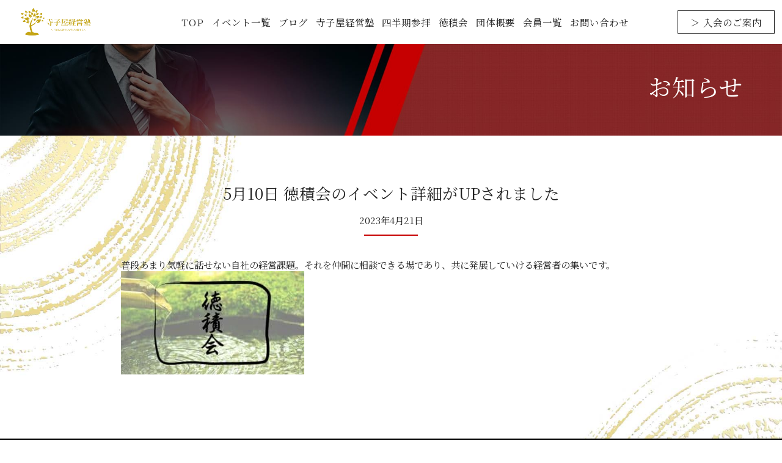

--- FILE ---
content_type: text/html; charset=UTF-8
request_url: https://terakoyakeiei.com/news/54935
body_size: 28299
content:
<!DOCTYPE html><html lang="ja" prefix="og: https://ogp.me/ns#" class="no-js"><head><noscript><style>#loftloader-wrapper { display: none !important; }</style></noscript><script>(function(html){html.className=html.className.replace(/\bno-js\b/,'js')})(document.documentElement)</script> <meta charset="UTF-8" /><link rel="preconnect" href="https://fonts.gstatic.com/" crossorigin /><meta http-equiv="X-UA-Compatible" content="IE=edge"><link rel="pingback" href="https://terakoyakeiei.com/xmlrpc.php" /> <script data-optimized="1" type="text/javascript">document.documentElement.className='js'</script> <link rel="preconnect" href="https://fonts.gstatic.com" crossorigin /><style id="et-divi-open-sans-inline-css">@font-face{font-family:'Open Sans';font-style:italic;font-weight:300;font-stretch:normal;font-display:swap;src:url(https://fonts.gstatic.com/s/opensans/v44/memQYaGs126MiZpBA-UFUIcVXSCEkx2cmqvXlWq8tWZ0Pw86hd0Rk5hkaVc.ttf) format('truetype')}@font-face{font-family:'Open Sans';font-style:italic;font-weight:400;font-stretch:normal;font-display:swap;src:url(https://fonts.gstatic.com/s/opensans/v44/memQYaGs126MiZpBA-UFUIcVXSCEkx2cmqvXlWq8tWZ0Pw86hd0Rk8ZkaVc.ttf) format('truetype')}@font-face{font-family:'Open Sans';font-style:italic;font-weight:600;font-stretch:normal;font-display:swap;src:url(https://fonts.gstatic.com/s/opensans/v44/memQYaGs126MiZpBA-UFUIcVXSCEkx2cmqvXlWq8tWZ0Pw86hd0RkxhjaVc.ttf) format('truetype')}@font-face{font-family:'Open Sans';font-style:italic;font-weight:700;font-stretch:normal;font-display:swap;src:url(https://fonts.gstatic.com/s/opensans/v44/memQYaGs126MiZpBA-UFUIcVXSCEkx2cmqvXlWq8tWZ0Pw86hd0RkyFjaVc.ttf) format('truetype')}@font-face{font-family:'Open Sans';font-style:italic;font-weight:800;font-stretch:normal;font-display:swap;src:url(https://fonts.gstatic.com/s/opensans/v44/memQYaGs126MiZpBA-UFUIcVXSCEkx2cmqvXlWq8tWZ0Pw86hd0Rk0ZjaVc.ttf) format('truetype')}@font-face{font-family:'Open Sans';font-style:normal;font-weight:300;font-stretch:normal;font-display:swap;src:url(https://fonts.gstatic.com/s/opensans/v44/memSYaGs126MiZpBA-UvWbX2vVnXBbObj2OVZyOOSr4dVJWUgsiH0C4n.ttf) format('truetype')}@font-face{font-family:'Open Sans';font-style:normal;font-weight:400;font-stretch:normal;font-display:swap;src:url(https://fonts.gstatic.com/s/opensans/v44/memSYaGs126MiZpBA-UvWbX2vVnXBbObj2OVZyOOSr4dVJWUgsjZ0C4n.ttf) format('truetype')}@font-face{font-family:'Open Sans';font-style:normal;font-weight:600;font-stretch:normal;font-display:swap;src:url(https://fonts.gstatic.com/s/opensans/v44/memSYaGs126MiZpBA-UvWbX2vVnXBbObj2OVZyOOSr4dVJWUgsgH1y4n.ttf) format('truetype')}@font-face{font-family:'Open Sans';font-style:normal;font-weight:700;font-stretch:normal;font-display:swap;src:url(https://fonts.gstatic.com/s/opensans/v44/memSYaGs126MiZpBA-UvWbX2vVnXBbObj2OVZyOOSr4dVJWUgsg-1y4n.ttf) format('truetype')}@font-face{font-family:'Open Sans';font-style:normal;font-weight:800;font-stretch:normal;font-display:swap;src:url(https://fonts.gstatic.com/s/opensans/v44/memSYaGs126MiZpBA-UvWbX2vVnXBbObj2OVZyOOSr4dVJWUgshZ1y4n.ttf) format('truetype')}@font-face{font-family:'Open Sans';font-style:italic;font-weight:300;font-stretch:normal;font-display:swap;src:url(https://fonts.gstatic.com/l/font?kit=memQYaGs126MiZpBA-UFUIcVXSCEkx2cmqvXlWq8tWZ0Pw86hd0Rk5hkaVQ&skey=743457fe2cc29280&v=v44) format('woff')}@font-face{font-family:'Open Sans';font-style:italic;font-weight:400;font-stretch:normal;font-display:swap;src:url(https://fonts.gstatic.com/l/font?kit=memQYaGs126MiZpBA-UFUIcVXSCEkx2cmqvXlWq8tWZ0Pw86hd0Rk8ZkaVQ&skey=743457fe2cc29280&v=v44) format('woff')}@font-face{font-family:'Open Sans';font-style:italic;font-weight:600;font-stretch:normal;font-display:swap;src:url(https://fonts.gstatic.com/l/font?kit=memQYaGs126MiZpBA-UFUIcVXSCEkx2cmqvXlWq8tWZ0Pw86hd0RkxhjaVQ&skey=743457fe2cc29280&v=v44) format('woff')}@font-face{font-family:'Open Sans';font-style:italic;font-weight:700;font-stretch:normal;font-display:swap;src:url(https://fonts.gstatic.com/l/font?kit=memQYaGs126MiZpBA-UFUIcVXSCEkx2cmqvXlWq8tWZ0Pw86hd0RkyFjaVQ&skey=743457fe2cc29280&v=v44) format('woff')}@font-face{font-family:'Open Sans';font-style:italic;font-weight:800;font-stretch:normal;font-display:swap;src:url(https://fonts.gstatic.com/l/font?kit=memQYaGs126MiZpBA-UFUIcVXSCEkx2cmqvXlWq8tWZ0Pw86hd0Rk0ZjaVQ&skey=743457fe2cc29280&v=v44) format('woff')}@font-face{font-family:'Open Sans';font-style:normal;font-weight:300;font-stretch:normal;font-display:swap;src:url(https://fonts.gstatic.com/l/font?kit=memSYaGs126MiZpBA-UvWbX2vVnXBbObj2OVZyOOSr4dVJWUgsiH0C4k&skey=62c1cbfccc78b4b2&v=v44) format('woff')}@font-face{font-family:'Open Sans';font-style:normal;font-weight:400;font-stretch:normal;font-display:swap;src:url(https://fonts.gstatic.com/l/font?kit=memSYaGs126MiZpBA-UvWbX2vVnXBbObj2OVZyOOSr4dVJWUgsjZ0C4k&skey=62c1cbfccc78b4b2&v=v44) format('woff')}@font-face{font-family:'Open Sans';font-style:normal;font-weight:600;font-stretch:normal;font-display:swap;src:url(https://fonts.gstatic.com/l/font?kit=memSYaGs126MiZpBA-UvWbX2vVnXBbObj2OVZyOOSr4dVJWUgsgH1y4k&skey=62c1cbfccc78b4b2&v=v44) format('woff')}@font-face{font-family:'Open Sans';font-style:normal;font-weight:700;font-stretch:normal;font-display:swap;src:url(https://fonts.gstatic.com/l/font?kit=memSYaGs126MiZpBA-UvWbX2vVnXBbObj2OVZyOOSr4dVJWUgsg-1y4k&skey=62c1cbfccc78b4b2&v=v44) format('woff')}@font-face{font-family:'Open Sans';font-style:normal;font-weight:800;font-stretch:normal;font-display:swap;src:url(https://fonts.gstatic.com/l/font?kit=memSYaGs126MiZpBA-UvWbX2vVnXBbObj2OVZyOOSr4dVJWUgshZ1y4k&skey=62c1cbfccc78b4b2&v=v44) format('woff')}@font-face{font-family:'Open Sans';font-style:italic;font-weight:300;font-stretch:normal;font-display:swap;src:url(https://fonts.gstatic.com/s/opensans/v44/memQYaGs126MiZpBA-UFUIcVXSCEkx2cmqvXlWq8tWZ0Pw86hd0Rk5hkaVI.woff2) format('woff2')}@font-face{font-family:'Open Sans';font-style:italic;font-weight:400;font-stretch:normal;font-display:swap;src:url(https://fonts.gstatic.com/s/opensans/v44/memQYaGs126MiZpBA-UFUIcVXSCEkx2cmqvXlWq8tWZ0Pw86hd0Rk8ZkaVI.woff2) format('woff2')}@font-face{font-family:'Open Sans';font-style:italic;font-weight:600;font-stretch:normal;font-display:swap;src:url(https://fonts.gstatic.com/s/opensans/v44/memQYaGs126MiZpBA-UFUIcVXSCEkx2cmqvXlWq8tWZ0Pw86hd0RkxhjaVI.woff2) format('woff2')}@font-face{font-family:'Open Sans';font-style:italic;font-weight:700;font-stretch:normal;font-display:swap;src:url(https://fonts.gstatic.com/s/opensans/v44/memQYaGs126MiZpBA-UFUIcVXSCEkx2cmqvXlWq8tWZ0Pw86hd0RkyFjaVI.woff2) format('woff2')}@font-face{font-family:'Open Sans';font-style:italic;font-weight:800;font-stretch:normal;font-display:swap;src:url(https://fonts.gstatic.com/s/opensans/v44/memQYaGs126MiZpBA-UFUIcVXSCEkx2cmqvXlWq8tWZ0Pw86hd0Rk0ZjaVI.woff2) format('woff2')}@font-face{font-family:'Open Sans';font-style:normal;font-weight:300;font-stretch:normal;font-display:swap;src:url(https://fonts.gstatic.com/s/opensans/v44/memSYaGs126MiZpBA-UvWbX2vVnXBbObj2OVZyOOSr4dVJWUgsiH0C4i.woff2) format('woff2')}@font-face{font-family:'Open Sans';font-style:normal;font-weight:400;font-stretch:normal;font-display:swap;src:url(https://fonts.gstatic.com/s/opensans/v44/memSYaGs126MiZpBA-UvWbX2vVnXBbObj2OVZyOOSr4dVJWUgsjZ0C4i.woff2) format('woff2')}@font-face{font-family:'Open Sans';font-style:normal;font-weight:600;font-stretch:normal;font-display:swap;src:url(https://fonts.gstatic.com/s/opensans/v44/memSYaGs126MiZpBA-UvWbX2vVnXBbObj2OVZyOOSr4dVJWUgsgH1y4i.woff2) format('woff2')}@font-face{font-family:'Open Sans';font-style:normal;font-weight:700;font-stretch:normal;font-display:swap;src:url(https://fonts.gstatic.com/s/opensans/v44/memSYaGs126MiZpBA-UvWbX2vVnXBbObj2OVZyOOSr4dVJWUgsg-1y4i.woff2) format('woff2')}@font-face{font-family:'Open Sans';font-style:normal;font-weight:800;font-stretch:normal;font-display:swap;src:url(https://fonts.gstatic.com/s/opensans/v44/memSYaGs126MiZpBA-UvWbX2vVnXBbObj2OVZyOOSr4dVJWUgshZ1y4i.woff2) format('woff2')}</style><style id="et-builder-googlefonts-cached-inline">@font-face{font-family:'Cormorant Garamond';font-style:italic;font-weight:300;font-display:swap;src:url(https://fonts.gstatic.com/s/cormorantgaramond/v21/co3smX5slCNuHLi8bLeY9MK7whWMhyjYrGFEsdtdc62E6zd5rDDOjw.ttf) format('truetype')}@font-face{font-family:'Cormorant Garamond';font-style:italic;font-weight:400;font-display:swap;src:url(https://fonts.gstatic.com/s/cormorantgaramond/v21/co3smX5slCNuHLi8bLeY9MK7whWMhyjYrGFEsdtdc62E6zd58jDOjw.ttf) format('truetype')}@font-face{font-family:'Cormorant Garamond';font-style:italic;font-weight:500;font-display:swap;src:url(https://fonts.gstatic.com/s/cormorantgaramond/v21/co3smX5slCNuHLi8bLeY9MK7whWMhyjYrGFEsdtdc62E6zd5wDDOjw.ttf) format('truetype')}@font-face{font-family:'Cormorant Garamond';font-style:italic;font-weight:600;font-display:swap;src:url(https://fonts.gstatic.com/s/cormorantgaramond/v21/co3smX5slCNuHLi8bLeY9MK7whWMhyjYrGFEsdtdc62E6zd5LDfOjw.ttf) format('truetype')}@font-face{font-family:'Cormorant Garamond';font-style:italic;font-weight:700;font-display:swap;src:url(https://fonts.gstatic.com/s/cormorantgaramond/v21/co3smX5slCNuHLi8bLeY9MK7whWMhyjYrGFEsdtdc62E6zd5FTfOjw.ttf) format('truetype')}@font-face{font-family:'Cormorant Garamond';font-style:normal;font-weight:300;font-display:swap;src:url(https://fonts.gstatic.com/s/cormorantgaramond/v21/co3umX5slCNuHLi8bLeY9MK7whWMhyjypVO7abI26QOD_qE6GnM.ttf) format('truetype')}@font-face{font-family:'Cormorant Garamond';font-style:normal;font-weight:400;font-display:swap;src:url(https://fonts.gstatic.com/s/cormorantgaramond/v21/co3umX5slCNuHLi8bLeY9MK7whWMhyjypVO7abI26QOD_v86GnM.ttf) format('truetype')}@font-face{font-family:'Cormorant Garamond';font-style:normal;font-weight:500;font-display:swap;src:url(https://fonts.gstatic.com/s/cormorantgaramond/v21/co3umX5slCNuHLi8bLeY9MK7whWMhyjypVO7abI26QOD_s06GnM.ttf) format('truetype')}@font-face{font-family:'Cormorant Garamond';font-style:normal;font-weight:600;font-display:swap;src:url(https://fonts.gstatic.com/s/cormorantgaramond/v21/co3umX5slCNuHLi8bLeY9MK7whWMhyjypVO7abI26QOD_iE9GnM.ttf) format('truetype')}@font-face{font-family:'Cormorant Garamond';font-style:normal;font-weight:700;font-display:swap;src:url(https://fonts.gstatic.com/s/cormorantgaramond/v21/co3umX5slCNuHLi8bLeY9MK7whWMhyjypVO7abI26QOD_hg9GnM.ttf) format('truetype')}@font-face{font-family:'Lato';font-style:italic;font-weight:100;font-display:swap;src:url(https://fonts.gstatic.com/s/lato/v25/S6u-w4BMUTPHjxsIPy-v.ttf) format('truetype')}@font-face{font-family:'Lato';font-style:italic;font-weight:300;font-display:swap;src:url(https://fonts.gstatic.com/s/lato/v25/S6u_w4BMUTPHjxsI9w2PHA.ttf) format('truetype')}@font-face{font-family:'Lato';font-style:italic;font-weight:400;font-display:swap;src:url(https://fonts.gstatic.com/s/lato/v25/S6u8w4BMUTPHjxswWw.ttf) format('truetype')}@font-face{font-family:'Lato';font-style:italic;font-weight:700;font-display:swap;src:url(https://fonts.gstatic.com/s/lato/v25/S6u_w4BMUTPHjxsI5wqPHA.ttf) format('truetype')}@font-face{font-family:'Lato';font-style:italic;font-weight:900;font-display:swap;src:url(https://fonts.gstatic.com/s/lato/v25/S6u_w4BMUTPHjxsI3wiPHA.ttf) format('truetype')}@font-face{font-family:'Lato';font-style:normal;font-weight:100;font-display:swap;src:url(https://fonts.gstatic.com/s/lato/v25/S6u8w4BMUTPHh30wWw.ttf) format('truetype')}@font-face{font-family:'Lato';font-style:normal;font-weight:300;font-display:swap;src:url(https://fonts.gstatic.com/s/lato/v25/S6u9w4BMUTPHh7USew8.ttf) format('truetype')}@font-face{font-family:'Lato';font-style:normal;font-weight:400;font-display:swap;src:url(https://fonts.gstatic.com/s/lato/v25/S6uyw4BMUTPHvxk.ttf) format('truetype')}@font-face{font-family:'Lato';font-style:normal;font-weight:700;font-display:swap;src:url(https://fonts.gstatic.com/s/lato/v25/S6u9w4BMUTPHh6UVew8.ttf) format('truetype')}@font-face{font-family:'Lato';font-style:normal;font-weight:900;font-display:swap;src:url(https://fonts.gstatic.com/s/lato/v25/S6u9w4BMUTPHh50Xew8.ttf) format('truetype')}@font-face{font-family:'Montserrat';font-style:italic;font-weight:100;font-display:swap;src:url(https://fonts.gstatic.com/s/montserrat/v31/JTUFjIg1_i6t8kCHKm459Wx7xQYXK0vOoz6jq6R8aX8.ttf) format('truetype')}@font-face{font-family:'Montserrat';font-style:italic;font-weight:200;font-display:swap;src:url(https://fonts.gstatic.com/s/montserrat/v31/JTUFjIg1_i6t8kCHKm459Wx7xQYXK0vOoz6jqyR9aX8.ttf) format('truetype')}@font-face{font-family:'Montserrat';font-style:italic;font-weight:300;font-display:swap;src:url(https://fonts.gstatic.com/s/montserrat/v31/JTUFjIg1_i6t8kCHKm459Wx7xQYXK0vOoz6jq_p9aX8.ttf) format('truetype')}@font-face{font-family:'Montserrat';font-style:italic;font-weight:400;font-display:swap;src:url(https://fonts.gstatic.com/s/montserrat/v31/JTUFjIg1_i6t8kCHKm459Wx7xQYXK0vOoz6jq6R9aX8.ttf) format('truetype')}@font-face{font-family:'Montserrat';font-style:italic;font-weight:500;font-display:swap;src:url(https://fonts.gstatic.com/s/montserrat/v31/JTUFjIg1_i6t8kCHKm459Wx7xQYXK0vOoz6jq5Z9aX8.ttf) format('truetype')}@font-face{font-family:'Montserrat';font-style:italic;font-weight:600;font-display:swap;src:url(https://fonts.gstatic.com/s/montserrat/v31/JTUFjIg1_i6t8kCHKm459Wx7xQYXK0vOoz6jq3p6aX8.ttf) format('truetype')}@font-face{font-family:'Montserrat';font-style:italic;font-weight:700;font-display:swap;src:url(https://fonts.gstatic.com/s/montserrat/v31/JTUFjIg1_i6t8kCHKm459Wx7xQYXK0vOoz6jq0N6aX8.ttf) format('truetype')}@font-face{font-family:'Montserrat';font-style:italic;font-weight:800;font-display:swap;src:url(https://fonts.gstatic.com/s/montserrat/v31/JTUFjIg1_i6t8kCHKm459Wx7xQYXK0vOoz6jqyR6aX8.ttf) format('truetype')}@font-face{font-family:'Montserrat';font-style:italic;font-weight:900;font-display:swap;src:url(https://fonts.gstatic.com/s/montserrat/v31/JTUFjIg1_i6t8kCHKm459Wx7xQYXK0vOoz6jqw16aX8.ttf) format('truetype')}@font-face{font-family:'Montserrat';font-style:normal;font-weight:100;font-display:swap;src:url(https://fonts.gstatic.com/s/montserrat/v31/JTUHjIg1_i6t8kCHKm4532VJOt5-QNFgpCtr6Uw-.ttf) format('truetype')}@font-face{font-family:'Montserrat';font-style:normal;font-weight:200;font-display:swap;src:url(https://fonts.gstatic.com/s/montserrat/v31/JTUHjIg1_i6t8kCHKm4532VJOt5-QNFgpCvr6Ew-.ttf) format('truetype')}@font-face{font-family:'Montserrat';font-style:normal;font-weight:300;font-display:swap;src:url(https://fonts.gstatic.com/s/montserrat/v31/JTUHjIg1_i6t8kCHKm4532VJOt5-QNFgpCs16Ew-.ttf) format('truetype')}@font-face{font-family:'Montserrat';font-style:normal;font-weight:400;font-display:swap;src:url(https://fonts.gstatic.com/s/montserrat/v31/JTUHjIg1_i6t8kCHKm4532VJOt5-QNFgpCtr6Ew-.ttf) format('truetype')}@font-face{font-family:'Montserrat';font-style:normal;font-weight:500;font-display:swap;src:url(https://fonts.gstatic.com/s/montserrat/v31/JTUHjIg1_i6t8kCHKm4532VJOt5-QNFgpCtZ6Ew-.ttf) format('truetype')}@font-face{font-family:'Montserrat';font-style:normal;font-weight:600;font-display:swap;src:url(https://fonts.gstatic.com/s/montserrat/v31/JTUHjIg1_i6t8kCHKm4532VJOt5-QNFgpCu170w-.ttf) format('truetype')}@font-face{font-family:'Montserrat';font-style:normal;font-weight:700;font-display:swap;src:url(https://fonts.gstatic.com/s/montserrat/v31/JTUHjIg1_i6t8kCHKm4532VJOt5-QNFgpCuM70w-.ttf) format('truetype')}@font-face{font-family:'Montserrat';font-style:normal;font-weight:800;font-display:swap;src:url(https://fonts.gstatic.com/s/montserrat/v31/JTUHjIg1_i6t8kCHKm4532VJOt5-QNFgpCvr70w-.ttf) format('truetype')}@font-face{font-family:'Montserrat';font-style:normal;font-weight:900;font-display:swap;src:url(https://fonts.gstatic.com/s/montserrat/v31/JTUHjIg1_i6t8kCHKm4532VJOt5-QNFgpCvC70w-.ttf) format('truetype')}@font-face{font-family:'Oswald';font-style:normal;font-weight:200;font-display:swap;src:url(https://fonts.gstatic.com/s/oswald/v57/TK3_WkUHHAIjg75cFRf3bXL8LICs13FvgUE.ttf) format('truetype')}@font-face{font-family:'Oswald';font-style:normal;font-weight:300;font-display:swap;src:url(https://fonts.gstatic.com/s/oswald/v57/TK3_WkUHHAIjg75cFRf3bXL8LICs169vgUE.ttf) format('truetype')}@font-face{font-family:'Oswald';font-style:normal;font-weight:400;font-display:swap;src:url(https://fonts.gstatic.com/s/oswald/v57/TK3_WkUHHAIjg75cFRf3bXL8LICs1_FvgUE.ttf) format('truetype')}@font-face{font-family:'Oswald';font-style:normal;font-weight:500;font-display:swap;src:url(https://fonts.gstatic.com/s/oswald/v57/TK3_WkUHHAIjg75cFRf3bXL8LICs18NvgUE.ttf) format('truetype')}@font-face{font-family:'Oswald';font-style:normal;font-weight:600;font-display:swap;src:url(https://fonts.gstatic.com/s/oswald/v57/TK3_WkUHHAIjg75cFRf3bXL8LICs1y9ogUE.ttf) format('truetype')}@font-face{font-family:'Oswald';font-style:normal;font-weight:700;font-display:swap;src:url(https://fonts.gstatic.com/s/oswald/v57/TK3_WkUHHAIjg75cFRf3bXL8LICs1xZogUE.ttf) format('truetype')}@font-face{font-family:'PT Sans';font-style:italic;font-weight:400;font-display:swap;src:url(https://fonts.gstatic.com/s/ptsans/v18/jizYRExUiTo99u79D0eEwA.ttf) format('truetype')}@font-face{font-family:'PT Sans';font-style:italic;font-weight:700;font-display:swap;src:url(https://fonts.gstatic.com/s/ptsans/v18/jizdRExUiTo99u79D0e8fOytKA.ttf) format('truetype')}@font-face{font-family:'PT Sans';font-style:normal;font-weight:400;font-display:swap;src:url(https://fonts.gstatic.com/s/ptsans/v18/jizaRExUiTo99u79P0U.ttf) format('truetype')}@font-face{font-family:'PT Sans';font-style:normal;font-weight:700;font-display:swap;src:url(https://fonts.gstatic.com/s/ptsans/v18/jizfRExUiTo99u79B_mh4Ok.ttf) format('truetype')}@font-face{font-family:'Playfair Display';font-style:italic;font-weight:400;font-display:swap;src:url(https://fonts.gstatic.com/s/playfairdisplay/v40/nuFRD-vYSZviVYUb_rj3ij__anPXDTnCjmHKM4nYO7KN_qiTbtY.ttf) format('truetype')}@font-face{font-family:'Playfair Display';font-style:italic;font-weight:500;font-display:swap;src:url(https://fonts.gstatic.com/s/playfairdisplay/v40/nuFRD-vYSZviVYUb_rj3ij__anPXDTnCjmHKM4nYO7KN_pqTbtY.ttf) format('truetype')}@font-face{font-family:'Playfair Display';font-style:italic;font-weight:600;font-display:swap;src:url(https://fonts.gstatic.com/s/playfairdisplay/v40/nuFRD-vYSZviVYUb_rj3ij__anPXDTnCjmHKM4nYO7KN_naUbtY.ttf) format('truetype')}@font-face{font-family:'Playfair Display';font-style:italic;font-weight:700;font-display:swap;src:url(https://fonts.gstatic.com/s/playfairdisplay/v40/nuFRD-vYSZviVYUb_rj3ij__anPXDTnCjmHKM4nYO7KN_k-UbtY.ttf) format('truetype')}@font-face{font-family:'Playfair Display';font-style:italic;font-weight:800;font-display:swap;src:url(https://fonts.gstatic.com/s/playfairdisplay/v40/nuFRD-vYSZviVYUb_rj3ij__anPXDTnCjmHKM4nYO7KN_iiUbtY.ttf) format('truetype')}@font-face{font-family:'Playfair Display';font-style:italic;font-weight:900;font-display:swap;src:url(https://fonts.gstatic.com/s/playfairdisplay/v40/nuFRD-vYSZviVYUb_rj3ij__anPXDTnCjmHKM4nYO7KN_gGUbtY.ttf) format('truetype')}@font-face{font-family:'Playfair Display';font-style:normal;font-weight:400;font-display:swap;src:url(https://fonts.gstatic.com/s/playfairdisplay/v40/nuFvD-vYSZviVYUb_rj3ij__anPXJzDwcbmjWBN2PKdFvUDQ.ttf) format('truetype')}@font-face{font-family:'Playfair Display';font-style:normal;font-weight:500;font-display:swap;src:url(https://fonts.gstatic.com/s/playfairdisplay/v40/nuFvD-vYSZviVYUb_rj3ij__anPXJzDwcbmjWBN2PKd3vUDQ.ttf) format('truetype')}@font-face{font-family:'Playfair Display';font-style:normal;font-weight:600;font-display:swap;src:url(https://fonts.gstatic.com/s/playfairdisplay/v40/nuFvD-vYSZviVYUb_rj3ij__anPXJzDwcbmjWBN2PKebukDQ.ttf) format('truetype')}@font-face{font-family:'Playfair Display';font-style:normal;font-weight:700;font-display:swap;src:url(https://fonts.gstatic.com/s/playfairdisplay/v40/nuFvD-vYSZviVYUb_rj3ij__anPXJzDwcbmjWBN2PKeiukDQ.ttf) format('truetype')}@font-face{font-family:'Playfair Display';font-style:normal;font-weight:800;font-display:swap;src:url(https://fonts.gstatic.com/s/playfairdisplay/v40/nuFvD-vYSZviVYUb_rj3ij__anPXJzDwcbmjWBN2PKfFukDQ.ttf) format('truetype')}@font-face{font-family:'Playfair Display';font-style:normal;font-weight:900;font-display:swap;src:url(https://fonts.gstatic.com/s/playfairdisplay/v40/nuFvD-vYSZviVYUb_rj3ij__anPXJzDwcbmjWBN2PKfsukDQ.ttf) format('truetype')}@font-face{font-family:'Poppins';font-style:italic;font-weight:100;font-display:swap;src:url(https://fonts.gstatic.com/s/poppins/v24/pxiAyp8kv8JHgFVrJJLmE3tF.ttf) format('truetype')}@font-face{font-family:'Poppins';font-style:italic;font-weight:200;font-display:swap;src:url(https://fonts.gstatic.com/s/poppins/v24/pxiDyp8kv8JHgFVrJJLmv1plEA.ttf) format('truetype')}@font-face{font-family:'Poppins';font-style:italic;font-weight:300;font-display:swap;src:url(https://fonts.gstatic.com/s/poppins/v24/pxiDyp8kv8JHgFVrJJLm21llEA.ttf) format('truetype')}@font-face{font-family:'Poppins';font-style:italic;font-weight:400;font-display:swap;src:url(https://fonts.gstatic.com/s/poppins/v24/pxiGyp8kv8JHgFVrJJLedw.ttf) format('truetype')}@font-face{font-family:'Poppins';font-style:italic;font-weight:500;font-display:swap;src:url(https://fonts.gstatic.com/s/poppins/v24/pxiDyp8kv8JHgFVrJJLmg1hlEA.ttf) format('truetype')}@font-face{font-family:'Poppins';font-style:italic;font-weight:600;font-display:swap;src:url(https://fonts.gstatic.com/s/poppins/v24/pxiDyp8kv8JHgFVrJJLmr19lEA.ttf) format('truetype')}@font-face{font-family:'Poppins';font-style:italic;font-weight:700;font-display:swap;src:url(https://fonts.gstatic.com/s/poppins/v24/pxiDyp8kv8JHgFVrJJLmy15lEA.ttf) format('truetype')}@font-face{font-family:'Poppins';font-style:italic;font-weight:800;font-display:swap;src:url(https://fonts.gstatic.com/s/poppins/v24/pxiDyp8kv8JHgFVrJJLm111lEA.ttf) format('truetype')}@font-face{font-family:'Poppins';font-style:italic;font-weight:900;font-display:swap;src:url(https://fonts.gstatic.com/s/poppins/v24/pxiDyp8kv8JHgFVrJJLm81xlEA.ttf) format('truetype')}@font-face{font-family:'Poppins';font-style:normal;font-weight:100;font-display:swap;src:url(https://fonts.gstatic.com/s/poppins/v24/pxiGyp8kv8JHgFVrLPTedw.ttf) format('truetype')}@font-face{font-family:'Poppins';font-style:normal;font-weight:200;font-display:swap;src:url(https://fonts.gstatic.com/s/poppins/v24/pxiByp8kv8JHgFVrLFj_V1s.ttf) format('truetype')}@font-face{font-family:'Poppins';font-style:normal;font-weight:300;font-display:swap;src:url(https://fonts.gstatic.com/s/poppins/v24/pxiByp8kv8JHgFVrLDz8V1s.ttf) format('truetype')}@font-face{font-family:'Poppins';font-style:normal;font-weight:400;font-display:swap;src:url(https://fonts.gstatic.com/s/poppins/v24/pxiEyp8kv8JHgFVrFJA.ttf) format('truetype')}@font-face{font-family:'Poppins';font-style:normal;font-weight:500;font-display:swap;src:url(https://fonts.gstatic.com/s/poppins/v24/pxiByp8kv8JHgFVrLGT9V1s.ttf) format('truetype')}@font-face{font-family:'Poppins';font-style:normal;font-weight:600;font-display:swap;src:url(https://fonts.gstatic.com/s/poppins/v24/pxiByp8kv8JHgFVrLEj6V1s.ttf) format('truetype')}@font-face{font-family:'Poppins';font-style:normal;font-weight:700;font-display:swap;src:url(https://fonts.gstatic.com/s/poppins/v24/pxiByp8kv8JHgFVrLCz7V1s.ttf) format('truetype')}@font-face{font-family:'Poppins';font-style:normal;font-weight:800;font-display:swap;src:url(https://fonts.gstatic.com/s/poppins/v24/pxiByp8kv8JHgFVrLDD4V1s.ttf) format('truetype')}@font-face{font-family:'Poppins';font-style:normal;font-weight:900;font-display:swap;src:url(https://fonts.gstatic.com/s/poppins/v24/pxiByp8kv8JHgFVrLBT5V1s.ttf) format('truetype')}@font-face{font-family:'Roboto';font-style:italic;font-weight:100;font-stretch:normal;font-display:swap;src:url(https://fonts.gstatic.com/s/roboto/v50/KFOKCnqEu92Fr1Mu53ZEC9_Vu3r1gIhOszmOClHrs6ljXfMMLoHRiA8.ttf) format('truetype')}@font-face{font-family:'Roboto';font-style:italic;font-weight:300;font-stretch:normal;font-display:swap;src:url(https://fonts.gstatic.com/s/roboto/v50/KFOKCnqEu92Fr1Mu53ZEC9_Vu3r1gIhOszmOClHrs6ljXfMMLt_QiA8.ttf) format('truetype')}@font-face{font-family:'Roboto';font-style:italic;font-weight:400;font-stretch:normal;font-display:swap;src:url(https://fonts.gstatic.com/s/roboto/v50/KFOKCnqEu92Fr1Mu53ZEC9_Vu3r1gIhOszmOClHrs6ljXfMMLoHQiA8.ttf) format('truetype')}@font-face{font-family:'Roboto';font-style:italic;font-weight:500;font-stretch:normal;font-display:swap;src:url(https://fonts.gstatic.com/s/roboto/v50/KFOKCnqEu92Fr1Mu53ZEC9_Vu3r1gIhOszmOClHrs6ljXfMMLrPQiA8.ttf) format('truetype')}@font-face{font-family:'Roboto';font-style:italic;font-weight:700;font-stretch:normal;font-display:swap;src:url(https://fonts.gstatic.com/s/roboto/v50/KFOKCnqEu92Fr1Mu53ZEC9_Vu3r1gIhOszmOClHrs6ljXfMMLmbXiA8.ttf) format('truetype')}@font-face{font-family:'Roboto';font-style:italic;font-weight:900;font-stretch:normal;font-display:swap;src:url(https://fonts.gstatic.com/s/roboto/v50/KFOKCnqEu92Fr1Mu53ZEC9_Vu3r1gIhOszmOClHrs6ljXfMMLijXiA8.ttf) format('truetype')}@font-face{font-family:'Roboto';font-style:normal;font-weight:100;font-stretch:normal;font-display:swap;src:url(https://fonts.gstatic.com/s/roboto/v50/KFOMCnqEu92Fr1ME7kSn66aGLdTylUAMQXC89YmC2DPNWubEbGmT.ttf) format('truetype')}@font-face{font-family:'Roboto';font-style:normal;font-weight:300;font-stretch:normal;font-display:swap;src:url(https://fonts.gstatic.com/s/roboto/v50/KFOMCnqEu92Fr1ME7kSn66aGLdTylUAMQXC89YmC2DPNWuaabWmT.ttf) format('truetype')}@font-face{font-family:'Roboto';font-style:normal;font-weight:400;font-stretch:normal;font-display:swap;src:url(https://fonts.gstatic.com/s/roboto/v50/KFOMCnqEu92Fr1ME7kSn66aGLdTylUAMQXC89YmC2DPNWubEbWmT.ttf) format('truetype')}@font-face{font-family:'Roboto';font-style:normal;font-weight:500;font-stretch:normal;font-display:swap;src:url(https://fonts.gstatic.com/s/roboto/v50/KFOMCnqEu92Fr1ME7kSn66aGLdTylUAMQXC89YmC2DPNWub2bWmT.ttf) format('truetype')}@font-face{font-family:'Roboto';font-style:normal;font-weight:700;font-stretch:normal;font-display:swap;src:url(https://fonts.gstatic.com/s/roboto/v50/KFOMCnqEu92Fr1ME7kSn66aGLdTylUAMQXC89YmC2DPNWuYjammT.ttf) format('truetype')}@font-face{font-family:'Roboto';font-style:normal;font-weight:900;font-stretch:normal;font-display:swap;src:url(https://fonts.gstatic.com/s/roboto/v50/KFOMCnqEu92Fr1ME7kSn66aGLdTylUAMQXC89YmC2DPNWuZtammT.ttf) format('truetype')}@font-face{font-family:'Cormorant Garamond';font-style:italic;font-weight:300;font-display:swap;src:url(https://fonts.gstatic.com/l/font?kit=co3smX5slCNuHLi8bLeY9MK7whWMhyjYrGFEsdtdc62E6zd5rDDOjA&skey=e666f2218a05acfc&v=v21) format('woff')}@font-face{font-family:'Cormorant Garamond';font-style:italic;font-weight:400;font-display:swap;src:url(https://fonts.gstatic.com/l/font?kit=co3smX5slCNuHLi8bLeY9MK7whWMhyjYrGFEsdtdc62E6zd58jDOjA&skey=e666f2218a05acfc&v=v21) format('woff')}@font-face{font-family:'Cormorant Garamond';font-style:italic;font-weight:500;font-display:swap;src:url(https://fonts.gstatic.com/l/font?kit=co3smX5slCNuHLi8bLeY9MK7whWMhyjYrGFEsdtdc62E6zd5wDDOjA&skey=e666f2218a05acfc&v=v21) format('woff')}@font-face{font-family:'Cormorant Garamond';font-style:italic;font-weight:600;font-display:swap;src:url(https://fonts.gstatic.com/l/font?kit=co3smX5slCNuHLi8bLeY9MK7whWMhyjYrGFEsdtdc62E6zd5LDfOjA&skey=e666f2218a05acfc&v=v21) format('woff')}@font-face{font-family:'Cormorant Garamond';font-style:italic;font-weight:700;font-display:swap;src:url(https://fonts.gstatic.com/l/font?kit=co3smX5slCNuHLi8bLeY9MK7whWMhyjYrGFEsdtdc62E6zd5FTfOjA&skey=e666f2218a05acfc&v=v21) format('woff')}@font-face{font-family:'Cormorant Garamond';font-style:normal;font-weight:300;font-display:swap;src:url(https://fonts.gstatic.com/l/font?kit=co3umX5slCNuHLi8bLeY9MK7whWMhyjypVO7abI26QOD_qE6GnA&skey=a863d1376a24bd7a&v=v21) format('woff')}@font-face{font-family:'Cormorant Garamond';font-style:normal;font-weight:400;font-display:swap;src:url(https://fonts.gstatic.com/l/font?kit=co3umX5slCNuHLi8bLeY9MK7whWMhyjypVO7abI26QOD_v86GnA&skey=a863d1376a24bd7a&v=v21) format('woff')}@font-face{font-family:'Cormorant Garamond';font-style:normal;font-weight:500;font-display:swap;src:url(https://fonts.gstatic.com/l/font?kit=co3umX5slCNuHLi8bLeY9MK7whWMhyjypVO7abI26QOD_s06GnA&skey=a863d1376a24bd7a&v=v21) format('woff')}@font-face{font-family:'Cormorant Garamond';font-style:normal;font-weight:600;font-display:swap;src:url(https://fonts.gstatic.com/l/font?kit=co3umX5slCNuHLi8bLeY9MK7whWMhyjypVO7abI26QOD_iE9GnA&skey=a863d1376a24bd7a&v=v21) format('woff')}@font-face{font-family:'Cormorant Garamond';font-style:normal;font-weight:700;font-display:swap;src:url(https://fonts.gstatic.com/l/font?kit=co3umX5slCNuHLi8bLeY9MK7whWMhyjypVO7abI26QOD_hg9GnA&skey=a863d1376a24bd7a&v=v21) format('woff')}@font-face{font-family:'Lato';font-style:italic;font-weight:100;font-display:swap;src:url(https://fonts.gstatic.com/l/font?kit=S6u-w4BMUTPHjxsIPy-s&skey=3404b88e33a27f67&v=v25) format('woff')}@font-face{font-family:'Lato';font-style:italic;font-weight:300;font-display:swap;src:url(https://fonts.gstatic.com/l/font?kit=S6u_w4BMUTPHjxsI9w2PHw&skey=8107d606b7e3d38e&v=v25) format('woff')}@font-face{font-family:'Lato';font-style:italic;font-weight:400;font-display:swap;src:url(https://fonts.gstatic.com/l/font?kit=S6u8w4BMUTPHjxswWA&skey=51512958f8cff7a8&v=v25) format('woff')}@font-face{font-family:'Lato';font-style:italic;font-weight:700;font-display:swap;src:url(https://fonts.gstatic.com/l/font?kit=S6u_w4BMUTPHjxsI5wqPHw&skey=5334e9c0b67702e2&v=v25) format('woff')}@font-face{font-family:'Lato';font-style:italic;font-weight:900;font-display:swap;src:url(https://fonts.gstatic.com/l/font?kit=S6u_w4BMUTPHjxsI3wiPHw&skey=4066143815f8bfc2&v=v25) format('woff')}@font-face{font-family:'Lato';font-style:normal;font-weight:100;font-display:swap;src:url(https://fonts.gstatic.com/l/font?kit=S6u8w4BMUTPHh30wWA&skey=cfa1ba7b04a1ba34&v=v25) format('woff')}@font-face{font-family:'Lato';font-style:normal;font-weight:300;font-display:swap;src:url(https://fonts.gstatic.com/l/font?kit=S6u9w4BMUTPHh7USeww&skey=91f32e07d083dd3a&v=v25) format('woff')}@font-face{font-family:'Lato';font-style:normal;font-weight:400;font-display:swap;src:url(https://fonts.gstatic.com/l/font?kit=S6uyw4BMUTPHvxo&skey=2d58b92a99e1c086&v=v25) format('woff')}@font-face{font-family:'Lato';font-style:normal;font-weight:700;font-display:swap;src:url(https://fonts.gstatic.com/l/font?kit=S6u9w4BMUTPHh6UVeww&skey=3480a19627739c0d&v=v25) format('woff')}@font-face{font-family:'Lato';font-style:normal;font-weight:900;font-display:swap;src:url(https://fonts.gstatic.com/l/font?kit=S6u9w4BMUTPHh50Xeww&skey=d01acf708cb3b73b&v=v25) format('woff')}@font-face{font-family:'Montserrat';font-style:italic;font-weight:100;font-display:swap;src:url(https://fonts.gstatic.com/l/font?kit=JTUFjIg1_i6t8kCHKm459Wx7xQYXK0vOoz6jq6R8aXw&skey=2d3c1187d5eede0f&v=v31) format('woff')}@font-face{font-family:'Montserrat';font-style:italic;font-weight:200;font-display:swap;src:url(https://fonts.gstatic.com/l/font?kit=JTUFjIg1_i6t8kCHKm459Wx7xQYXK0vOoz6jqyR9aXw&skey=2d3c1187d5eede0f&v=v31) format('woff')}@font-face{font-family:'Montserrat';font-style:italic;font-weight:300;font-display:swap;src:url(https://fonts.gstatic.com/l/font?kit=JTUFjIg1_i6t8kCHKm459Wx7xQYXK0vOoz6jq_p9aXw&skey=2d3c1187d5eede0f&v=v31) format('woff')}@font-face{font-family:'Montserrat';font-style:italic;font-weight:400;font-display:swap;src:url(https://fonts.gstatic.com/l/font?kit=JTUFjIg1_i6t8kCHKm459Wx7xQYXK0vOoz6jq6R9aXw&skey=2d3c1187d5eede0f&v=v31) format('woff')}@font-face{font-family:'Montserrat';font-style:italic;font-weight:500;font-display:swap;src:url(https://fonts.gstatic.com/l/font?kit=JTUFjIg1_i6t8kCHKm459Wx7xQYXK0vOoz6jq5Z9aXw&skey=2d3c1187d5eede0f&v=v31) format('woff')}@font-face{font-family:'Montserrat';font-style:italic;font-weight:600;font-display:swap;src:url(https://fonts.gstatic.com/l/font?kit=JTUFjIg1_i6t8kCHKm459Wx7xQYXK0vOoz6jq3p6aXw&skey=2d3c1187d5eede0f&v=v31) format('woff')}@font-face{font-family:'Montserrat';font-style:italic;font-weight:700;font-display:swap;src:url(https://fonts.gstatic.com/l/font?kit=JTUFjIg1_i6t8kCHKm459Wx7xQYXK0vOoz6jq0N6aXw&skey=2d3c1187d5eede0f&v=v31) format('woff')}@font-face{font-family:'Montserrat';font-style:italic;font-weight:800;font-display:swap;src:url(https://fonts.gstatic.com/l/font?kit=JTUFjIg1_i6t8kCHKm459Wx7xQYXK0vOoz6jqyR6aXw&skey=2d3c1187d5eede0f&v=v31) format('woff')}@font-face{font-family:'Montserrat';font-style:italic;font-weight:900;font-display:swap;src:url(https://fonts.gstatic.com/l/font?kit=JTUFjIg1_i6t8kCHKm459Wx7xQYXK0vOoz6jqw16aXw&skey=2d3c1187d5eede0f&v=v31) format('woff')}@font-face{font-family:'Montserrat';font-style:normal;font-weight:100;font-display:swap;src:url(https://fonts.gstatic.com/l/font?kit=JTUHjIg1_i6t8kCHKm4532VJOt5-QNFgpCtr6Uw9&skey=7bc19f711c0de8f&v=v31) format('woff')}@font-face{font-family:'Montserrat';font-style:normal;font-weight:200;font-display:swap;src:url(https://fonts.gstatic.com/l/font?kit=JTUHjIg1_i6t8kCHKm4532VJOt5-QNFgpCvr6Ew9&skey=7bc19f711c0de8f&v=v31) format('woff')}@font-face{font-family:'Montserrat';font-style:normal;font-weight:300;font-display:swap;src:url(https://fonts.gstatic.com/l/font?kit=JTUHjIg1_i6t8kCHKm4532VJOt5-QNFgpCs16Ew9&skey=7bc19f711c0de8f&v=v31) format('woff')}@font-face{font-family:'Montserrat';font-style:normal;font-weight:400;font-display:swap;src:url(https://fonts.gstatic.com/l/font?kit=JTUHjIg1_i6t8kCHKm4532VJOt5-QNFgpCtr6Ew9&skey=7bc19f711c0de8f&v=v31) format('woff')}@font-face{font-family:'Montserrat';font-style:normal;font-weight:500;font-display:swap;src:url(https://fonts.gstatic.com/l/font?kit=JTUHjIg1_i6t8kCHKm4532VJOt5-QNFgpCtZ6Ew9&skey=7bc19f711c0de8f&v=v31) format('woff')}@font-face{font-family:'Montserrat';font-style:normal;font-weight:600;font-display:swap;src:url(https://fonts.gstatic.com/l/font?kit=JTUHjIg1_i6t8kCHKm4532VJOt5-QNFgpCu170w9&skey=7bc19f711c0de8f&v=v31) format('woff')}@font-face{font-family:'Montserrat';font-style:normal;font-weight:700;font-display:swap;src:url(https://fonts.gstatic.com/l/font?kit=JTUHjIg1_i6t8kCHKm4532VJOt5-QNFgpCuM70w9&skey=7bc19f711c0de8f&v=v31) format('woff')}@font-face{font-family:'Montserrat';font-style:normal;font-weight:800;font-display:swap;src:url(https://fonts.gstatic.com/l/font?kit=JTUHjIg1_i6t8kCHKm4532VJOt5-QNFgpCvr70w9&skey=7bc19f711c0de8f&v=v31) format('woff')}@font-face{font-family:'Montserrat';font-style:normal;font-weight:900;font-display:swap;src:url(https://fonts.gstatic.com/l/font?kit=JTUHjIg1_i6t8kCHKm4532VJOt5-QNFgpCvC70w9&skey=7bc19f711c0de8f&v=v31) format('woff')}@font-face{font-family:'Oswald';font-style:normal;font-weight:200;font-display:swap;src:url(https://fonts.gstatic.com/l/font?kit=TK3_WkUHHAIjg75cFRf3bXL8LICs13FvgUI&skey=653237e53512d0de&v=v57) format('woff')}@font-face{font-family:'Oswald';font-style:normal;font-weight:300;font-display:swap;src:url(https://fonts.gstatic.com/l/font?kit=TK3_WkUHHAIjg75cFRf3bXL8LICs169vgUI&skey=653237e53512d0de&v=v57) format('woff')}@font-face{font-family:'Oswald';font-style:normal;font-weight:400;font-display:swap;src:url(https://fonts.gstatic.com/l/font?kit=TK3_WkUHHAIjg75cFRf3bXL8LICs1_FvgUI&skey=653237e53512d0de&v=v57) format('woff')}@font-face{font-family:'Oswald';font-style:normal;font-weight:500;font-display:swap;src:url(https://fonts.gstatic.com/l/font?kit=TK3_WkUHHAIjg75cFRf3bXL8LICs18NvgUI&skey=653237e53512d0de&v=v57) format('woff')}@font-face{font-family:'Oswald';font-style:normal;font-weight:600;font-display:swap;src:url(https://fonts.gstatic.com/l/font?kit=TK3_WkUHHAIjg75cFRf3bXL8LICs1y9ogUI&skey=653237e53512d0de&v=v57) format('woff')}@font-face{font-family:'Oswald';font-style:normal;font-weight:700;font-display:swap;src:url(https://fonts.gstatic.com/l/font?kit=TK3_WkUHHAIjg75cFRf3bXL8LICs1xZogUI&skey=653237e53512d0de&v=v57) format('woff')}@font-face{font-family:'PT Sans';font-style:italic;font-weight:400;font-display:swap;src:url(https://fonts.gstatic.com/l/font?kit=jizYRExUiTo99u79D0eEww&skey=cef7fd018888390e&v=v18) format('woff')}@font-face{font-family:'PT Sans';font-style:italic;font-weight:700;font-display:swap;src:url(https://fonts.gstatic.com/l/font?kit=jizdRExUiTo99u79D0e8fOytKw&skey=2b38b88a40bdc8ec&v=v18) format('woff')}@font-face{font-family:'PT Sans';font-style:normal;font-weight:400;font-display:swap;src:url(https://fonts.gstatic.com/l/font?kit=jizaRExUiTo99u79P0Y&skey=fd0b32f0f3e6a1fc&v=v18) format('woff')}@font-face{font-family:'PT Sans';font-style:normal;font-weight:700;font-display:swap;src:url(https://fonts.gstatic.com/l/font?kit=jizfRExUiTo99u79B_mh4Oo&skey=a45e760d002c9b10&v=v18) format('woff')}@font-face{font-family:'Playfair Display';font-style:italic;font-weight:400;font-display:swap;src:url(https://fonts.gstatic.com/l/font?kit=nuFRD-vYSZviVYUb_rj3ij__anPXDTnCjmHKM4nYO7KN_qiTbtU&skey=f57a6d1e6bccdd9c&v=v40) format('woff')}@font-face{font-family:'Playfair Display';font-style:italic;font-weight:500;font-display:swap;src:url(https://fonts.gstatic.com/l/font?kit=nuFRD-vYSZviVYUb_rj3ij__anPXDTnCjmHKM4nYO7KN_pqTbtU&skey=f57a6d1e6bccdd9c&v=v40) format('woff')}@font-face{font-family:'Playfair Display';font-style:italic;font-weight:600;font-display:swap;src:url(https://fonts.gstatic.com/l/font?kit=nuFRD-vYSZviVYUb_rj3ij__anPXDTnCjmHKM4nYO7KN_naUbtU&skey=f57a6d1e6bccdd9c&v=v40) format('woff')}@font-face{font-family:'Playfair Display';font-style:italic;font-weight:700;font-display:swap;src:url(https://fonts.gstatic.com/l/font?kit=nuFRD-vYSZviVYUb_rj3ij__anPXDTnCjmHKM4nYO7KN_k-UbtU&skey=f57a6d1e6bccdd9c&v=v40) format('woff')}@font-face{font-family:'Playfair Display';font-style:italic;font-weight:800;font-display:swap;src:url(https://fonts.gstatic.com/l/font?kit=nuFRD-vYSZviVYUb_rj3ij__anPXDTnCjmHKM4nYO7KN_iiUbtU&skey=f57a6d1e6bccdd9c&v=v40) format('woff')}@font-face{font-family:'Playfair Display';font-style:italic;font-weight:900;font-display:swap;src:url(https://fonts.gstatic.com/l/font?kit=nuFRD-vYSZviVYUb_rj3ij__anPXDTnCjmHKM4nYO7KN_gGUbtU&skey=f57a6d1e6bccdd9c&v=v40) format('woff')}@font-face{font-family:'Playfair Display';font-style:normal;font-weight:400;font-display:swap;src:url(https://fonts.gstatic.com/l/font?kit=nuFvD-vYSZviVYUb_rj3ij__anPXJzDwcbmjWBN2PKdFvUDT&skey=f3b68f0152604ed9&v=v40) format('woff')}@font-face{font-family:'Playfair Display';font-style:normal;font-weight:500;font-display:swap;src:url(https://fonts.gstatic.com/l/font?kit=nuFvD-vYSZviVYUb_rj3ij__anPXJzDwcbmjWBN2PKd3vUDT&skey=f3b68f0152604ed9&v=v40) format('woff')}@font-face{font-family:'Playfair Display';font-style:normal;font-weight:600;font-display:swap;src:url(https://fonts.gstatic.com/l/font?kit=nuFvD-vYSZviVYUb_rj3ij__anPXJzDwcbmjWBN2PKebukDT&skey=f3b68f0152604ed9&v=v40) format('woff')}@font-face{font-family:'Playfair Display';font-style:normal;font-weight:700;font-display:swap;src:url(https://fonts.gstatic.com/l/font?kit=nuFvD-vYSZviVYUb_rj3ij__anPXJzDwcbmjWBN2PKeiukDT&skey=f3b68f0152604ed9&v=v40) format('woff')}@font-face{font-family:'Playfair Display';font-style:normal;font-weight:800;font-display:swap;src:url(https://fonts.gstatic.com/l/font?kit=nuFvD-vYSZviVYUb_rj3ij__anPXJzDwcbmjWBN2PKfFukDT&skey=f3b68f0152604ed9&v=v40) format('woff')}@font-face{font-family:'Playfair Display';font-style:normal;font-weight:900;font-display:swap;src:url(https://fonts.gstatic.com/l/font?kit=nuFvD-vYSZviVYUb_rj3ij__anPXJzDwcbmjWBN2PKfsukDT&skey=f3b68f0152604ed9&v=v40) format('woff')}@font-face{font-family:'Poppins';font-style:italic;font-weight:100;font-display:swap;src:url(https://fonts.gstatic.com/l/font?kit=pxiAyp8kv8JHgFVrJJLmE3tG&skey=14913f5d70e4915e&v=v24) format('woff')}@font-face{font-family:'Poppins';font-style:italic;font-weight:200;font-display:swap;src:url(https://fonts.gstatic.com/l/font?kit=pxiDyp8kv8JHgFVrJJLmv1plEw&skey=e6f64e60fb8d9268&v=v24) format('woff')}@font-face{font-family:'Poppins';font-style:italic;font-weight:300;font-display:swap;src:url(https://fonts.gstatic.com/l/font?kit=pxiDyp8kv8JHgFVrJJLm21llEw&skey=b60188e8ecc47dee&v=v24) format('woff')}@font-face{font-family:'Poppins';font-style:italic;font-weight:400;font-display:swap;src:url(https://fonts.gstatic.com/l/font?kit=pxiGyp8kv8JHgFVrJJLedA&skey=f21d6e783fa43c88&v=v24) format('woff')}@font-face{font-family:'Poppins';font-style:italic;font-weight:500;font-display:swap;src:url(https://fonts.gstatic.com/l/font?kit=pxiDyp8kv8JHgFVrJJLmg1hlEw&skey=b0aa19767d34da85&v=v24) format('woff')}@font-face{font-family:'Poppins';font-style:italic;font-weight:600;font-display:swap;src:url(https://fonts.gstatic.com/l/font?kit=pxiDyp8kv8JHgFVrJJLmr19lEw&skey=7fbc556774b13ef0&v=v24) format('woff')}@font-face{font-family:'Poppins';font-style:italic;font-weight:700;font-display:swap;src:url(https://fonts.gstatic.com/l/font?kit=pxiDyp8kv8JHgFVrJJLmy15lEw&skey=29c3bd833a54ba8c&v=v24) format('woff')}@font-face{font-family:'Poppins';font-style:italic;font-weight:800;font-display:swap;src:url(https://fonts.gstatic.com/l/font?kit=pxiDyp8kv8JHgFVrJJLm111lEw&skey=6ea139488603f28c&v=v24) format('woff')}@font-face{font-family:'Poppins';font-style:italic;font-weight:900;font-display:swap;src:url(https://fonts.gstatic.com/l/font?kit=pxiDyp8kv8JHgFVrJJLm81xlEw&skey=846b48b4eada095a&v=v24) format('woff')}@font-face{font-family:'Poppins';font-style:normal;font-weight:100;font-display:swap;src:url(https://fonts.gstatic.com/l/font?kit=pxiGyp8kv8JHgFVrLPTedA&skey=57be0781cfb72ecd&v=v24) format('woff')}@font-face{font-family:'Poppins';font-style:normal;font-weight:200;font-display:swap;src:url(https://fonts.gstatic.com/l/font?kit=pxiByp8kv8JHgFVrLFj_V1g&skey=1bdc08fe61c3cc9e&v=v24) format('woff')}@font-face{font-family:'Poppins';font-style:normal;font-weight:300;font-display:swap;src:url(https://fonts.gstatic.com/l/font?kit=pxiByp8kv8JHgFVrLDz8V1g&skey=4aabc5055a39e031&v=v24) format('woff')}@font-face{font-family:'Poppins';font-style:normal;font-weight:400;font-display:swap;src:url(https://fonts.gstatic.com/l/font?kit=pxiEyp8kv8JHgFVrFJM&skey=87759fb096548f6d&v=v24) format('woff')}@font-face{font-family:'Poppins';font-style:normal;font-weight:500;font-display:swap;src:url(https://fonts.gstatic.com/l/font?kit=pxiByp8kv8JHgFVrLGT9V1g&skey=d4526a9b64c21b87&v=v24) format('woff')}@font-face{font-family:'Poppins';font-style:normal;font-weight:600;font-display:swap;src:url(https://fonts.gstatic.com/l/font?kit=pxiByp8kv8JHgFVrLEj6V1g&skey=ce7ef9d62ca89319&v=v24) format('woff')}@font-face{font-family:'Poppins';font-style:normal;font-weight:700;font-display:swap;src:url(https://fonts.gstatic.com/l/font?kit=pxiByp8kv8JHgFVrLCz7V1g&skey=cea76fe63715a67a&v=v24) format('woff')}@font-face{font-family:'Poppins';font-style:normal;font-weight:800;font-display:swap;src:url(https://fonts.gstatic.com/l/font?kit=pxiByp8kv8JHgFVrLDD4V1g&skey=f01e006f58df81ac&v=v24) format('woff')}@font-face{font-family:'Poppins';font-style:normal;font-weight:900;font-display:swap;src:url(https://fonts.gstatic.com/l/font?kit=pxiByp8kv8JHgFVrLBT5V1g&skey=6c361c40a830b323&v=v24) format('woff')}@font-face{font-family:'Roboto';font-style:italic;font-weight:100;font-stretch:normal;font-display:swap;src:url(https://fonts.gstatic.com/l/font?kit=KFOKCnqEu92Fr1Mu53ZEC9_Vu3r1gIhOszmOClHrs6ljXfMMLoHRiAw&skey=c608c610063635f9&v=v50) format('woff')}@font-face{font-family:'Roboto';font-style:italic;font-weight:300;font-stretch:normal;font-display:swap;src:url(https://fonts.gstatic.com/l/font?kit=KFOKCnqEu92Fr1Mu53ZEC9_Vu3r1gIhOszmOClHrs6ljXfMMLt_QiAw&skey=c608c610063635f9&v=v50) format('woff')}@font-face{font-family:'Roboto';font-style:italic;font-weight:400;font-stretch:normal;font-display:swap;src:url(https://fonts.gstatic.com/l/font?kit=KFOKCnqEu92Fr1Mu53ZEC9_Vu3r1gIhOszmOClHrs6ljXfMMLoHQiAw&skey=c608c610063635f9&v=v50) format('woff')}@font-face{font-family:'Roboto';font-style:italic;font-weight:500;font-stretch:normal;font-display:swap;src:url(https://fonts.gstatic.com/l/font?kit=KFOKCnqEu92Fr1Mu53ZEC9_Vu3r1gIhOszmOClHrs6ljXfMMLrPQiAw&skey=c608c610063635f9&v=v50) format('woff')}@font-face{font-family:'Roboto';font-style:italic;font-weight:700;font-stretch:normal;font-display:swap;src:url(https://fonts.gstatic.com/l/font?kit=KFOKCnqEu92Fr1Mu53ZEC9_Vu3r1gIhOszmOClHrs6ljXfMMLmbXiAw&skey=c608c610063635f9&v=v50) format('woff')}@font-face{font-family:'Roboto';font-style:italic;font-weight:900;font-stretch:normal;font-display:swap;src:url(https://fonts.gstatic.com/l/font?kit=KFOKCnqEu92Fr1Mu53ZEC9_Vu3r1gIhOszmOClHrs6ljXfMMLijXiAw&skey=c608c610063635f9&v=v50) format('woff')}@font-face{font-family:'Roboto';font-style:normal;font-weight:100;font-stretch:normal;font-display:swap;src:url(https://fonts.gstatic.com/l/font?kit=KFOMCnqEu92Fr1ME7kSn66aGLdTylUAMQXC89YmC2DPNWubEbGmQ&skey=a0a0114a1dcab3ac&v=v50) format('woff')}@font-face{font-family:'Roboto';font-style:normal;font-weight:300;font-stretch:normal;font-display:swap;src:url(https://fonts.gstatic.com/l/font?kit=KFOMCnqEu92Fr1ME7kSn66aGLdTylUAMQXC89YmC2DPNWuaabWmQ&skey=a0a0114a1dcab3ac&v=v50) format('woff')}@font-face{font-family:'Roboto';font-style:normal;font-weight:400;font-stretch:normal;font-display:swap;src:url(https://fonts.gstatic.com/l/font?kit=KFOMCnqEu92Fr1ME7kSn66aGLdTylUAMQXC89YmC2DPNWubEbWmQ&skey=a0a0114a1dcab3ac&v=v50) format('woff')}@font-face{font-family:'Roboto';font-style:normal;font-weight:500;font-stretch:normal;font-display:swap;src:url(https://fonts.gstatic.com/l/font?kit=KFOMCnqEu92Fr1ME7kSn66aGLdTylUAMQXC89YmC2DPNWub2bWmQ&skey=a0a0114a1dcab3ac&v=v50) format('woff')}@font-face{font-family:'Roboto';font-style:normal;font-weight:700;font-stretch:normal;font-display:swap;src:url(https://fonts.gstatic.com/l/font?kit=KFOMCnqEu92Fr1ME7kSn66aGLdTylUAMQXC89YmC2DPNWuYjammQ&skey=a0a0114a1dcab3ac&v=v50) format('woff')}@font-face{font-family:'Roboto';font-style:normal;font-weight:900;font-stretch:normal;font-display:swap;src:url(https://fonts.gstatic.com/l/font?kit=KFOMCnqEu92Fr1ME7kSn66aGLdTylUAMQXC89YmC2DPNWuZtammQ&skey=a0a0114a1dcab3ac&v=v50) format('woff')}@font-face{font-family:'Cormorant Garamond';font-style:italic;font-weight:300;font-display:swap;src:url(https://fonts.gstatic.com/s/cormorantgaramond/v21/co3smX5slCNuHLi8bLeY9MK7whWMhyjYrGFEsdtdc62E6zd5rDDOig.woff2) format('woff2')}@font-face{font-family:'Cormorant Garamond';font-style:italic;font-weight:400;font-display:swap;src:url(https://fonts.gstatic.com/s/cormorantgaramond/v21/co3smX5slCNuHLi8bLeY9MK7whWMhyjYrGFEsdtdc62E6zd58jDOig.woff2) format('woff2')}@font-face{font-family:'Cormorant Garamond';font-style:italic;font-weight:500;font-display:swap;src:url(https://fonts.gstatic.com/s/cormorantgaramond/v21/co3smX5slCNuHLi8bLeY9MK7whWMhyjYrGFEsdtdc62E6zd5wDDOig.woff2) format('woff2')}@font-face{font-family:'Cormorant Garamond';font-style:italic;font-weight:600;font-display:swap;src:url(https://fonts.gstatic.com/s/cormorantgaramond/v21/co3smX5slCNuHLi8bLeY9MK7whWMhyjYrGFEsdtdc62E6zd5LDfOig.woff2) format('woff2')}@font-face{font-family:'Cormorant Garamond';font-style:italic;font-weight:700;font-display:swap;src:url(https://fonts.gstatic.com/s/cormorantgaramond/v21/co3smX5slCNuHLi8bLeY9MK7whWMhyjYrGFEsdtdc62E6zd5FTfOig.woff2) format('woff2')}@font-face{font-family:'Cormorant Garamond';font-style:normal;font-weight:300;font-display:swap;src:url(https://fonts.gstatic.com/s/cormorantgaramond/v21/co3umX5slCNuHLi8bLeY9MK7whWMhyjypVO7abI26QOD_qE6GnY.woff2) format('woff2')}@font-face{font-family:'Cormorant Garamond';font-style:normal;font-weight:400;font-display:swap;src:url(https://fonts.gstatic.com/s/cormorantgaramond/v21/co3umX5slCNuHLi8bLeY9MK7whWMhyjypVO7abI26QOD_v86GnY.woff2) format('woff2')}@font-face{font-family:'Cormorant Garamond';font-style:normal;font-weight:500;font-display:swap;src:url(https://fonts.gstatic.com/s/cormorantgaramond/v21/co3umX5slCNuHLi8bLeY9MK7whWMhyjypVO7abI26QOD_s06GnY.woff2) format('woff2')}@font-face{font-family:'Cormorant Garamond';font-style:normal;font-weight:600;font-display:swap;src:url(https://fonts.gstatic.com/s/cormorantgaramond/v21/co3umX5slCNuHLi8bLeY9MK7whWMhyjypVO7abI26QOD_iE9GnY.woff2) format('woff2')}@font-face{font-family:'Cormorant Garamond';font-style:normal;font-weight:700;font-display:swap;src:url(https://fonts.gstatic.com/s/cormorantgaramond/v21/co3umX5slCNuHLi8bLeY9MK7whWMhyjypVO7abI26QOD_hg9GnY.woff2) format('woff2')}@font-face{font-family:'Lato';font-style:italic;font-weight:100;font-display:swap;src:url(https://fonts.gstatic.com/s/lato/v25/S6u-w4BMUTPHjxsIPy-q.woff2) format('woff2')}@font-face{font-family:'Lato';font-style:italic;font-weight:300;font-display:swap;src:url(https://fonts.gstatic.com/s/lato/v25/S6u_w4BMUTPHjxsI9w2PGQ.woff2) format('woff2')}@font-face{font-family:'Lato';font-style:italic;font-weight:400;font-display:swap;src:url(https://fonts.gstatic.com/s/lato/v25/S6u8w4BMUTPHjxswXg.woff2) format('woff2')}@font-face{font-family:'Lato';font-style:italic;font-weight:700;font-display:swap;src:url(https://fonts.gstatic.com/s/lato/v25/S6u_w4BMUTPHjxsI5wqPGQ.woff2) format('woff2')}@font-face{font-family:'Lato';font-style:italic;font-weight:900;font-display:swap;src:url(https://fonts.gstatic.com/s/lato/v25/S6u_w4BMUTPHjxsI3wiPGQ.woff2) format('woff2')}@font-face{font-family:'Lato';font-style:normal;font-weight:100;font-display:swap;src:url(https://fonts.gstatic.com/s/lato/v25/S6u8w4BMUTPHh30wXg.woff2) format('woff2')}@font-face{font-family:'Lato';font-style:normal;font-weight:300;font-display:swap;src:url(https://fonts.gstatic.com/s/lato/v25/S6u9w4BMUTPHh7USewo.woff2) format('woff2')}@font-face{font-family:'Lato';font-style:normal;font-weight:400;font-display:swap;src:url(https://fonts.gstatic.com/s/lato/v25/S6uyw4BMUTPHvxw.woff2) format('woff2')}@font-face{font-family:'Lato';font-style:normal;font-weight:700;font-display:swap;src:url(https://fonts.gstatic.com/s/lato/v25/S6u9w4BMUTPHh6UVewo.woff2) format('woff2')}@font-face{font-family:'Lato';font-style:normal;font-weight:900;font-display:swap;src:url(https://fonts.gstatic.com/s/lato/v25/S6u9w4BMUTPHh50Xewo.woff2) format('woff2')}@font-face{font-family:'Montserrat';font-style:italic;font-weight:100;font-display:swap;src:url(https://fonts.gstatic.com/s/montserrat/v31/JTUFjIg1_i6t8kCHKm459Wx7xQYXK0vOoz6jq6R8aXo.woff2) format('woff2')}@font-face{font-family:'Montserrat';font-style:italic;font-weight:200;font-display:swap;src:url(https://fonts.gstatic.com/s/montserrat/v31/JTUFjIg1_i6t8kCHKm459Wx7xQYXK0vOoz6jqyR9aXo.woff2) format('woff2')}@font-face{font-family:'Montserrat';font-style:italic;font-weight:300;font-display:swap;src:url(https://fonts.gstatic.com/s/montserrat/v31/JTUFjIg1_i6t8kCHKm459Wx7xQYXK0vOoz6jq_p9aXo.woff2) format('woff2')}@font-face{font-family:'Montserrat';font-style:italic;font-weight:400;font-display:swap;src:url(https://fonts.gstatic.com/s/montserrat/v31/JTUFjIg1_i6t8kCHKm459Wx7xQYXK0vOoz6jq6R9aXo.woff2) format('woff2')}@font-face{font-family:'Montserrat';font-style:italic;font-weight:500;font-display:swap;src:url(https://fonts.gstatic.com/s/montserrat/v31/JTUFjIg1_i6t8kCHKm459Wx7xQYXK0vOoz6jq5Z9aXo.woff2) format('woff2')}@font-face{font-family:'Montserrat';font-style:italic;font-weight:600;font-display:swap;src:url(https://fonts.gstatic.com/s/montserrat/v31/JTUFjIg1_i6t8kCHKm459Wx7xQYXK0vOoz6jq3p6aXo.woff2) format('woff2')}@font-face{font-family:'Montserrat';font-style:italic;font-weight:700;font-display:swap;src:url(https://fonts.gstatic.com/s/montserrat/v31/JTUFjIg1_i6t8kCHKm459Wx7xQYXK0vOoz6jq0N6aXo.woff2) format('woff2')}@font-face{font-family:'Montserrat';font-style:italic;font-weight:800;font-display:swap;src:url(https://fonts.gstatic.com/s/montserrat/v31/JTUFjIg1_i6t8kCHKm459Wx7xQYXK0vOoz6jqyR6aXo.woff2) format('woff2')}@font-face{font-family:'Montserrat';font-style:italic;font-weight:900;font-display:swap;src:url(https://fonts.gstatic.com/s/montserrat/v31/JTUFjIg1_i6t8kCHKm459Wx7xQYXK0vOoz6jqw16aXo.woff2) format('woff2')}@font-face{font-family:'Montserrat';font-style:normal;font-weight:100;font-display:swap;src:url(https://fonts.gstatic.com/s/montserrat/v31/JTUHjIg1_i6t8kCHKm4532VJOt5-QNFgpCtr6Uw7.woff2) format('woff2')}@font-face{font-family:'Montserrat';font-style:normal;font-weight:200;font-display:swap;src:url(https://fonts.gstatic.com/s/montserrat/v31/JTUHjIg1_i6t8kCHKm4532VJOt5-QNFgpCvr6Ew7.woff2) format('woff2')}@font-face{font-family:'Montserrat';font-style:normal;font-weight:300;font-display:swap;src:url(https://fonts.gstatic.com/s/montserrat/v31/JTUHjIg1_i6t8kCHKm4532VJOt5-QNFgpCs16Ew7.woff2) format('woff2')}@font-face{font-family:'Montserrat';font-style:normal;font-weight:400;font-display:swap;src:url(https://fonts.gstatic.com/s/montserrat/v31/JTUHjIg1_i6t8kCHKm4532VJOt5-QNFgpCtr6Ew7.woff2) format('woff2')}@font-face{font-family:'Montserrat';font-style:normal;font-weight:500;font-display:swap;src:url(https://fonts.gstatic.com/s/montserrat/v31/JTUHjIg1_i6t8kCHKm4532VJOt5-QNFgpCtZ6Ew7.woff2) format('woff2')}@font-face{font-family:'Montserrat';font-style:normal;font-weight:600;font-display:swap;src:url(https://fonts.gstatic.com/s/montserrat/v31/JTUHjIg1_i6t8kCHKm4532VJOt5-QNFgpCu170w7.woff2) format('woff2')}@font-face{font-family:'Montserrat';font-style:normal;font-weight:700;font-display:swap;src:url(https://fonts.gstatic.com/s/montserrat/v31/JTUHjIg1_i6t8kCHKm4532VJOt5-QNFgpCuM70w7.woff2) format('woff2')}@font-face{font-family:'Montserrat';font-style:normal;font-weight:800;font-display:swap;src:url(https://fonts.gstatic.com/s/montserrat/v31/JTUHjIg1_i6t8kCHKm4532VJOt5-QNFgpCvr70w7.woff2) format('woff2')}@font-face{font-family:'Montserrat';font-style:normal;font-weight:900;font-display:swap;src:url(https://fonts.gstatic.com/s/montserrat/v31/JTUHjIg1_i6t8kCHKm4532VJOt5-QNFgpCvC70w7.woff2) format('woff2')}@font-face{font-family:'Oswald';font-style:normal;font-weight:200;font-display:swap;src:url(https://fonts.gstatic.com/s/oswald/v57/TK3_WkUHHAIjg75cFRf3bXL8LICs13FvgUQ.woff2) format('woff2')}@font-face{font-family:'Oswald';font-style:normal;font-weight:300;font-display:swap;src:url(https://fonts.gstatic.com/s/oswald/v57/TK3_WkUHHAIjg75cFRf3bXL8LICs169vgUQ.woff2) format('woff2')}@font-face{font-family:'Oswald';font-style:normal;font-weight:400;font-display:swap;src:url(https://fonts.gstatic.com/s/oswald/v57/TK3_WkUHHAIjg75cFRf3bXL8LICs1_FvgUQ.woff2) format('woff2')}@font-face{font-family:'Oswald';font-style:normal;font-weight:500;font-display:swap;src:url(https://fonts.gstatic.com/s/oswald/v57/TK3_WkUHHAIjg75cFRf3bXL8LICs18NvgUQ.woff2) format('woff2')}@font-face{font-family:'Oswald';font-style:normal;font-weight:600;font-display:swap;src:url(https://fonts.gstatic.com/s/oswald/v57/TK3_WkUHHAIjg75cFRf3bXL8LICs1y9ogUQ.woff2) format('woff2')}@font-face{font-family:'Oswald';font-style:normal;font-weight:700;font-display:swap;src:url(https://fonts.gstatic.com/s/oswald/v57/TK3_WkUHHAIjg75cFRf3bXL8LICs1xZogUQ.woff2) format('woff2')}@font-face{font-family:'PT Sans';font-style:italic;font-weight:400;font-display:swap;src:url(https://fonts.gstatic.com/s/ptsans/v18/jizYRExUiTo99u79D0eExQ.woff2) format('woff2')}@font-face{font-family:'PT Sans';font-style:italic;font-weight:700;font-display:swap;src:url(https://fonts.gstatic.com/s/ptsans/v18/jizdRExUiTo99u79D0e8fOytLQ.woff2) format('woff2')}@font-face{font-family:'PT Sans';font-style:normal;font-weight:400;font-display:swap;src:url(https://fonts.gstatic.com/s/ptsans/v18/jizaRExUiTo99u79P0A.woff2) format('woff2')}@font-face{font-family:'PT Sans';font-style:normal;font-weight:700;font-display:swap;src:url(https://fonts.gstatic.com/s/ptsans/v18/jizfRExUiTo99u79B_mh4Ow.woff2) format('woff2')}@font-face{font-family:'Playfair Display';font-style:italic;font-weight:400;font-display:swap;src:url(https://fonts.gstatic.com/s/playfairdisplay/v40/nuFRD-vYSZviVYUb_rj3ij__anPXDTnCjmHKM4nYO7KN_qiTbtM.woff2) format('woff2')}@font-face{font-family:'Playfair Display';font-style:italic;font-weight:500;font-display:swap;src:url(https://fonts.gstatic.com/s/playfairdisplay/v40/nuFRD-vYSZviVYUb_rj3ij__anPXDTnCjmHKM4nYO7KN_pqTbtM.woff2) format('woff2')}@font-face{font-family:'Playfair Display';font-style:italic;font-weight:600;font-display:swap;src:url(https://fonts.gstatic.com/s/playfairdisplay/v40/nuFRD-vYSZviVYUb_rj3ij__anPXDTnCjmHKM4nYO7KN_naUbtM.woff2) format('woff2')}@font-face{font-family:'Playfair Display';font-style:italic;font-weight:700;font-display:swap;src:url(https://fonts.gstatic.com/s/playfairdisplay/v40/nuFRD-vYSZviVYUb_rj3ij__anPXDTnCjmHKM4nYO7KN_k-UbtM.woff2) format('woff2')}@font-face{font-family:'Playfair Display';font-style:italic;font-weight:800;font-display:swap;src:url(https://fonts.gstatic.com/s/playfairdisplay/v40/nuFRD-vYSZviVYUb_rj3ij__anPXDTnCjmHKM4nYO7KN_iiUbtM.woff2) format('woff2')}@font-face{font-family:'Playfair Display';font-style:italic;font-weight:900;font-display:swap;src:url(https://fonts.gstatic.com/s/playfairdisplay/v40/nuFRD-vYSZviVYUb_rj3ij__anPXDTnCjmHKM4nYO7KN_gGUbtM.woff2) format('woff2')}@font-face{font-family:'Playfair Display';font-style:normal;font-weight:400;font-display:swap;src:url(https://fonts.gstatic.com/s/playfairdisplay/v40/nuFvD-vYSZviVYUb_rj3ij__anPXJzDwcbmjWBN2PKdFvUDV.woff2) format('woff2')}@font-face{font-family:'Playfair Display';font-style:normal;font-weight:500;font-display:swap;src:url(https://fonts.gstatic.com/s/playfairdisplay/v40/nuFvD-vYSZviVYUb_rj3ij__anPXJzDwcbmjWBN2PKd3vUDV.woff2) format('woff2')}@font-face{font-family:'Playfair Display';font-style:normal;font-weight:600;font-display:swap;src:url(https://fonts.gstatic.com/s/playfairdisplay/v40/nuFvD-vYSZviVYUb_rj3ij__anPXJzDwcbmjWBN2PKebukDV.woff2) format('woff2')}@font-face{font-family:'Playfair Display';font-style:normal;font-weight:700;font-display:swap;src:url(https://fonts.gstatic.com/s/playfairdisplay/v40/nuFvD-vYSZviVYUb_rj3ij__anPXJzDwcbmjWBN2PKeiukDV.woff2) format('woff2')}@font-face{font-family:'Playfair Display';font-style:normal;font-weight:800;font-display:swap;src:url(https://fonts.gstatic.com/s/playfairdisplay/v40/nuFvD-vYSZviVYUb_rj3ij__anPXJzDwcbmjWBN2PKfFukDV.woff2) format('woff2')}@font-face{font-family:'Playfair Display';font-style:normal;font-weight:900;font-display:swap;src:url(https://fonts.gstatic.com/s/playfairdisplay/v40/nuFvD-vYSZviVYUb_rj3ij__anPXJzDwcbmjWBN2PKfsukDV.woff2) format('woff2')}@font-face{font-family:'Poppins';font-style:italic;font-weight:100;font-display:swap;src:url(https://fonts.gstatic.com/s/poppins/v24/pxiAyp8kv8JHgFVrJJLmE3tA.woff2) format('woff2')}@font-face{font-family:'Poppins';font-style:italic;font-weight:200;font-display:swap;src:url(https://fonts.gstatic.com/s/poppins/v24/pxiDyp8kv8JHgFVrJJLmv1plFQ.woff2) format('woff2')}@font-face{font-family:'Poppins';font-style:italic;font-weight:300;font-display:swap;src:url(https://fonts.gstatic.com/s/poppins/v24/pxiDyp8kv8JHgFVrJJLm21llFQ.woff2) format('woff2')}@font-face{font-family:'Poppins';font-style:italic;font-weight:400;font-display:swap;src:url(https://fonts.gstatic.com/s/poppins/v24/pxiGyp8kv8JHgFVrJJLecg.woff2) format('woff2')}@font-face{font-family:'Poppins';font-style:italic;font-weight:500;font-display:swap;src:url(https://fonts.gstatic.com/s/poppins/v24/pxiDyp8kv8JHgFVrJJLmg1hlFQ.woff2) format('woff2')}@font-face{font-family:'Poppins';font-style:italic;font-weight:600;font-display:swap;src:url(https://fonts.gstatic.com/s/poppins/v24/pxiDyp8kv8JHgFVrJJLmr19lFQ.woff2) format('woff2')}@font-face{font-family:'Poppins';font-style:italic;font-weight:700;font-display:swap;src:url(https://fonts.gstatic.com/s/poppins/v24/pxiDyp8kv8JHgFVrJJLmy15lFQ.woff2) format('woff2')}@font-face{font-family:'Poppins';font-style:italic;font-weight:800;font-display:swap;src:url(https://fonts.gstatic.com/s/poppins/v24/pxiDyp8kv8JHgFVrJJLm111lFQ.woff2) format('woff2')}@font-face{font-family:'Poppins';font-style:italic;font-weight:900;font-display:swap;src:url(https://fonts.gstatic.com/s/poppins/v24/pxiDyp8kv8JHgFVrJJLm81xlFQ.woff2) format('woff2')}@font-face{font-family:'Poppins';font-style:normal;font-weight:100;font-display:swap;src:url(https://fonts.gstatic.com/s/poppins/v24/pxiGyp8kv8JHgFVrLPTecg.woff2) format('woff2')}@font-face{font-family:'Poppins';font-style:normal;font-weight:200;font-display:swap;src:url(https://fonts.gstatic.com/s/poppins/v24/pxiByp8kv8JHgFVrLFj_V14.woff2) format('woff2')}@font-face{font-family:'Poppins';font-style:normal;font-weight:300;font-display:swap;src:url(https://fonts.gstatic.com/s/poppins/v24/pxiByp8kv8JHgFVrLDz8V14.woff2) format('woff2')}@font-face{font-family:'Poppins';font-style:normal;font-weight:400;font-display:swap;src:url(https://fonts.gstatic.com/s/poppins/v24/pxiEyp8kv8JHgFVrFJU.woff2) format('woff2')}@font-face{font-family:'Poppins';font-style:normal;font-weight:500;font-display:swap;src:url(https://fonts.gstatic.com/s/poppins/v24/pxiByp8kv8JHgFVrLGT9V14.woff2) format('woff2')}@font-face{font-family:'Poppins';font-style:normal;font-weight:600;font-display:swap;src:url(https://fonts.gstatic.com/s/poppins/v24/pxiByp8kv8JHgFVrLEj6V14.woff2) format('woff2')}@font-face{font-family:'Poppins';font-style:normal;font-weight:700;font-display:swap;src:url(https://fonts.gstatic.com/s/poppins/v24/pxiByp8kv8JHgFVrLCz7V14.woff2) format('woff2')}@font-face{font-family:'Poppins';font-style:normal;font-weight:800;font-display:swap;src:url(https://fonts.gstatic.com/s/poppins/v24/pxiByp8kv8JHgFVrLDD4V14.woff2) format('woff2')}@font-face{font-family:'Poppins';font-style:normal;font-weight:900;font-display:swap;src:url(https://fonts.gstatic.com/s/poppins/v24/pxiByp8kv8JHgFVrLBT5V14.woff2) format('woff2')}@font-face{font-family:'Roboto';font-style:italic;font-weight:100;font-stretch:normal;font-display:swap;src:url(https://fonts.gstatic.com/s/roboto/v50/KFOKCnqEu92Fr1Mu53ZEC9_Vu3r1gIhOszmOClHrs6ljXfMMLoHRiAo.woff2) format('woff2')}@font-face{font-family:'Roboto';font-style:italic;font-weight:300;font-stretch:normal;font-display:swap;src:url(https://fonts.gstatic.com/s/roboto/v50/KFOKCnqEu92Fr1Mu53ZEC9_Vu3r1gIhOszmOClHrs6ljXfMMLt_QiAo.woff2) format('woff2')}@font-face{font-family:'Roboto';font-style:italic;font-weight:400;font-stretch:normal;font-display:swap;src:url(https://fonts.gstatic.com/s/roboto/v50/KFOKCnqEu92Fr1Mu53ZEC9_Vu3r1gIhOszmOClHrs6ljXfMMLoHQiAo.woff2) format('woff2')}@font-face{font-family:'Roboto';font-style:italic;font-weight:500;font-stretch:normal;font-display:swap;src:url(https://fonts.gstatic.com/s/roboto/v50/KFOKCnqEu92Fr1Mu53ZEC9_Vu3r1gIhOszmOClHrs6ljXfMMLrPQiAo.woff2) format('woff2')}@font-face{font-family:'Roboto';font-style:italic;font-weight:700;font-stretch:normal;font-display:swap;src:url(https://fonts.gstatic.com/s/roboto/v50/KFOKCnqEu92Fr1Mu53ZEC9_Vu3r1gIhOszmOClHrs6ljXfMMLmbXiAo.woff2) format('woff2')}@font-face{font-family:'Roboto';font-style:italic;font-weight:900;font-stretch:normal;font-display:swap;src:url(https://fonts.gstatic.com/s/roboto/v50/KFOKCnqEu92Fr1Mu53ZEC9_Vu3r1gIhOszmOClHrs6ljXfMMLijXiAo.woff2) format('woff2')}@font-face{font-family:'Roboto';font-style:normal;font-weight:100;font-stretch:normal;font-display:swap;src:url(https://fonts.gstatic.com/s/roboto/v50/KFOMCnqEu92Fr1ME7kSn66aGLdTylUAMQXC89YmC2DPNWubEbGmW.woff2) format('woff2')}@font-face{font-family:'Roboto';font-style:normal;font-weight:300;font-stretch:normal;font-display:swap;src:url(https://fonts.gstatic.com/s/roboto/v50/KFOMCnqEu92Fr1ME7kSn66aGLdTylUAMQXC89YmC2DPNWuaabWmW.woff2) format('woff2')}@font-face{font-family:'Roboto';font-style:normal;font-weight:400;font-stretch:normal;font-display:swap;src:url(https://fonts.gstatic.com/s/roboto/v50/KFOMCnqEu92Fr1ME7kSn66aGLdTylUAMQXC89YmC2DPNWubEbWmW.woff2) format('woff2')}@font-face{font-family:'Roboto';font-style:normal;font-weight:500;font-stretch:normal;font-display:swap;src:url(https://fonts.gstatic.com/s/roboto/v50/KFOMCnqEu92Fr1ME7kSn66aGLdTylUAMQXC89YmC2DPNWub2bWmW.woff2) format('woff2')}@font-face{font-family:'Roboto';font-style:normal;font-weight:700;font-stretch:normal;font-display:swap;src:url(https://fonts.gstatic.com/s/roboto/v50/KFOMCnqEu92Fr1ME7kSn66aGLdTylUAMQXC89YmC2DPNWuYjammW.woff2) format('woff2')}@font-face{font-family:'Roboto';font-style:normal;font-weight:900;font-stretch:normal;font-display:swap;src:url(https://fonts.gstatic.com/s/roboto/v50/KFOMCnqEu92Fr1ME7kSn66aGLdTylUAMQXC89YmC2DPNWuZtammW.woff2) format('woff2')}</style><title>5月10日 徳積会のイベント詳細がUPされました - 一般社団法人寺子屋経営塾</title><meta name="description" content="普段あまり気軽に話せない自社の経営課題。それを仲間に相談できる場であり、共に発展していける経営者の集いです。"/><meta name="robots" content="follow, index, max-snippet:-1, max-video-preview:-1, max-image-preview:large"/><link rel="canonical" href="https://terakoyakeiei.com/news/54935" /><meta property="og:locale" content="ja_JP" /><meta property="og:type" content="article" /><meta property="og:title" content="5月10日 徳積会のイベント詳細がUPされました - 一般社団法人寺子屋経営塾" /><meta property="og:description" content="普段あまり気軽に話せない自社の経営課題。それを仲間に相談できる場であり、共に発展していける経営者の集いです。" /><meta property="og:url" content="https://terakoyakeiei.com/news/54935" /><meta property="og:site_name" content="一般社団法人寺子屋経営塾" /><meta property="og:updated_time" content="2023-11-06T12:28:25+09:00" /><meta property="og:image" content="https://terakoyakeiei.com/wp-content/uploads/2023/02/80831050_2459419757656414_7463766129442291712_n.jpg" /><meta property="og:image:secure_url" content="https://terakoyakeiei.com/wp-content/uploads/2023/02/80831050_2459419757656414_7463766129442291712_n.jpg" /><meta property="og:image:width" content="960" /><meta property="og:image:height" content="540" /><meta property="og:image:alt" content="5月10日 徳積会のイベント詳細がUPされました" /><meta property="og:image:type" content="image/jpeg" /><meta name="twitter:card" content="summary_large_image" /><meta name="twitter:title" content="5月10日 徳積会のイベント詳細がUPされました - 一般社団法人寺子屋経営塾" /><meta name="twitter:description" content="普段あまり気軽に話せない自社の経営課題。それを仲間に相談できる場であり、共に発展していける経営者の集いです。" /><meta name="twitter:image" content="https://terakoyakeiei.com/wp-content/uploads/2023/02/80831050_2459419757656414_7463766129442291712_n.jpg" /><link rel='dns-prefetch' href='//fonts.googleapis.com' /><link rel="alternate" type="application/rss+xml" title="一般社団法人寺子屋経営塾 &raquo; フィード" href="https://terakoyakeiei.com/feed" /><link rel="alternate" type="application/rss+xml" title="一般社団法人寺子屋経営塾 &raquo; コメントフィード" href="https://terakoyakeiei.com/comments/feed" /><link rel="alternate" title="oEmbed (JSON)" type="application/json+oembed" href="https://terakoyakeiei.com/wp-json/oembed/1.0/embed?url=https%3A%2F%2Fterakoyakeiei.com%2Fnews%2F54935" /><link rel="alternate" title="oEmbed (XML)" type="text/xml+oembed" href="https://terakoyakeiei.com/wp-json/oembed/1.0/embed?url=https%3A%2F%2Fterakoyakeiei.com%2Fnews%2F54935&#038;format=xml" /><meta content="Divi tofutech v.1.0.0" name="generator"/><style id='pac-drh-tabs-inline-css'>@media (min-width:768px) and (max-width:980px){.pac_drh_tabs_vertical_tab .et_pb_tabs_controls li{float:none;border-right:none;border-bottom:1px solid #d9d9d9;display:block}}@media (min-width:300px) and (max-width:767px){.pac_drh_tabs_horizontal_phone ul.et_pb_tabs_controls{display:flex;flex-wrap:wrap}.pac_drh_tabs_horizontal_phone .et_pb_tabs_controls li{flex-grow:1}.pac_drh_tabs_horizontal_phone .et_pb_tabs_controls li a{display:block}}</style> <script>WebFontConfig={google:{families:["Lato:100,200,300,400,500,600,700,800","Noto Serif JP&display=swap"]}};if ( typeof WebFont === "object" && typeof WebFont.load === "function" ) { WebFont.load( WebFontConfig ); }</script><script data-optimized="1" src="https://terakoyakeiei.com/wp-content/plugins/litespeed-cache/assets/js/webfontloader.min.js"></script> <link data-optimized="1" rel='stylesheet' id='wp-block-library-css' href='https://terakoyakeiei.com/wp-content/litespeed/css/818422ef1847086c97de64acfef5ca7d.css?ver=d8cab' type='text/css' media='all' /><style id='global-styles-inline-css' type='text/css'>:root{--wp--preset--aspect-ratio--square:1;--wp--preset--aspect-ratio--4-3:4/3;--wp--preset--aspect-ratio--3-4:3/4;--wp--preset--aspect-ratio--3-2:3/2;--wp--preset--aspect-ratio--2-3:2/3;--wp--preset--aspect-ratio--16-9:16/9;--wp--preset--aspect-ratio--9-16:9/16;--wp--preset--color--black:#000000;--wp--preset--color--cyan-bluish-gray:#abb8c3;--wp--preset--color--white:#ffffff;--wp--preset--color--pale-pink:#f78da7;--wp--preset--color--vivid-red:#cf2e2e;--wp--preset--color--luminous-vivid-orange:#ff6900;--wp--preset--color--luminous-vivid-amber:#fcb900;--wp--preset--color--light-green-cyan:#7bdcb5;--wp--preset--color--vivid-green-cyan:#00d084;--wp--preset--color--pale-cyan-blue:#8ed1fc;--wp--preset--color--vivid-cyan-blue:#0693e3;--wp--preset--color--vivid-purple:#9b51e0;--wp--preset--gradient--vivid-cyan-blue-to-vivid-purple:linear-gradient(135deg,rgb(6,147,227) 0%,rgb(155,81,224) 100%);--wp--preset--gradient--light-green-cyan-to-vivid-green-cyan:linear-gradient(135deg,rgb(122,220,180) 0%,rgb(0,208,130) 100%);--wp--preset--gradient--luminous-vivid-amber-to-luminous-vivid-orange:linear-gradient(135deg,rgb(252,185,0) 0%,rgb(255,105,0) 100%);--wp--preset--gradient--luminous-vivid-orange-to-vivid-red:linear-gradient(135deg,rgb(255,105,0) 0%,rgb(207,46,46) 100%);--wp--preset--gradient--very-light-gray-to-cyan-bluish-gray:linear-gradient(135deg,rgb(238,238,238) 0%,rgb(169,184,195) 100%);--wp--preset--gradient--cool-to-warm-spectrum:linear-gradient(135deg,rgb(74,234,220) 0%,rgb(151,120,209) 20%,rgb(207,42,186) 40%,rgb(238,44,130) 60%,rgb(251,105,98) 80%,rgb(254,248,76) 100%);--wp--preset--gradient--blush-light-purple:linear-gradient(135deg,rgb(255,206,236) 0%,rgb(152,150,240) 100%);--wp--preset--gradient--blush-bordeaux:linear-gradient(135deg,rgb(254,205,165) 0%,rgb(254,45,45) 50%,rgb(107,0,62) 100%);--wp--preset--gradient--luminous-dusk:linear-gradient(135deg,rgb(255,203,112) 0%,rgb(199,81,192) 50%,rgb(65,88,208) 100%);--wp--preset--gradient--pale-ocean:linear-gradient(135deg,rgb(255,245,203) 0%,rgb(182,227,212) 50%,rgb(51,167,181) 100%);--wp--preset--gradient--electric-grass:linear-gradient(135deg,rgb(202,248,128) 0%,rgb(113,206,126) 100%);--wp--preset--gradient--midnight:linear-gradient(135deg,rgb(2,3,129) 0%,rgb(40,116,252) 100%);--wp--preset--font-size--small:13px;--wp--preset--font-size--medium:20px;--wp--preset--font-size--large:36px;--wp--preset--font-size--x-large:42px;--wp--preset--spacing--20:0.44rem;--wp--preset--spacing--30:0.67rem;--wp--preset--spacing--40:1rem;--wp--preset--spacing--50:1.5rem;--wp--preset--spacing--60:2.25rem;--wp--preset--spacing--70:3.38rem;--wp--preset--spacing--80:5.06rem;--wp--preset--shadow--natural:6px 6px 9px rgba(0, 0, 0, 0.2);--wp--preset--shadow--deep:12px 12px 50px rgba(0, 0, 0, 0.4);--wp--preset--shadow--sharp:6px 6px 0px rgba(0, 0, 0, 0.2);--wp--preset--shadow--outlined:6px 6px 0px -3px rgb(255, 255, 255), 6px 6px rgb(0, 0, 0);--wp--preset--shadow--crisp:6px 6px 0px rgb(0, 0, 0)}:root{--wp--style--global--content-size:823px;--wp--style--global--wide-size:1080px}:where(body){margin:0}.wp-site-blocks>.alignleft{float:left;margin-right:2em}.wp-site-blocks>.alignright{float:right;margin-left:2em}.wp-site-blocks>.aligncenter{justify-content:center;margin-left:auto;margin-right:auto}:where(.is-layout-flex){gap:.5em}:where(.is-layout-grid){gap:.5em}.is-layout-flow>.alignleft{float:left;margin-inline-start:0;margin-inline-end:2em}.is-layout-flow>.alignright{float:right;margin-inline-start:2em;margin-inline-end:0}.is-layout-flow>.aligncenter{margin-left:auto!important;margin-right:auto!important}.is-layout-constrained>.alignleft{float:left;margin-inline-start:0;margin-inline-end:2em}.is-layout-constrained>.alignright{float:right;margin-inline-start:2em;margin-inline-end:0}.is-layout-constrained>.aligncenter{margin-left:auto!important;margin-right:auto!important}.is-layout-constrained>:where(:not(.alignleft):not(.alignright):not(.alignfull)){max-width:var(--wp--style--global--content-size);margin-left:auto!important;margin-right:auto!important}.is-layout-constrained>.alignwide{max-width:var(--wp--style--global--wide-size)}body .is-layout-flex{display:flex}.is-layout-flex{flex-wrap:wrap;align-items:center}.is-layout-flex>:is(*,div){margin:0}body .is-layout-grid{display:grid}.is-layout-grid>:is(*,div){margin:0}body{padding-top:0;padding-right:0;padding-bottom:0;padding-left:0}:root :where(.wp-element-button,.wp-block-button__link){background-color:#32373c;border-width:0;color:#fff;font-family:inherit;font-size:inherit;font-style:inherit;font-weight:inherit;letter-spacing:inherit;line-height:inherit;padding-top:calc(0.667em + 2px);padding-right:calc(1.333em + 2px);padding-bottom:calc(0.667em + 2px);padding-left:calc(1.333em + 2px);text-decoration:none;text-transform:inherit}.has-black-color{color:var(--wp--preset--color--black)!important}.has-cyan-bluish-gray-color{color:var(--wp--preset--color--cyan-bluish-gray)!important}.has-white-color{color:var(--wp--preset--color--white)!important}.has-pale-pink-color{color:var(--wp--preset--color--pale-pink)!important}.has-vivid-red-color{color:var(--wp--preset--color--vivid-red)!important}.has-luminous-vivid-orange-color{color:var(--wp--preset--color--luminous-vivid-orange)!important}.has-luminous-vivid-amber-color{color:var(--wp--preset--color--luminous-vivid-amber)!important}.has-light-green-cyan-color{color:var(--wp--preset--color--light-green-cyan)!important}.has-vivid-green-cyan-color{color:var(--wp--preset--color--vivid-green-cyan)!important}.has-pale-cyan-blue-color{color:var(--wp--preset--color--pale-cyan-blue)!important}.has-vivid-cyan-blue-color{color:var(--wp--preset--color--vivid-cyan-blue)!important}.has-vivid-purple-color{color:var(--wp--preset--color--vivid-purple)!important}.has-black-background-color{background-color:var(--wp--preset--color--black)!important}.has-cyan-bluish-gray-background-color{background-color:var(--wp--preset--color--cyan-bluish-gray)!important}.has-white-background-color{background-color:var(--wp--preset--color--white)!important}.has-pale-pink-background-color{background-color:var(--wp--preset--color--pale-pink)!important}.has-vivid-red-background-color{background-color:var(--wp--preset--color--vivid-red)!important}.has-luminous-vivid-orange-background-color{background-color:var(--wp--preset--color--luminous-vivid-orange)!important}.has-luminous-vivid-amber-background-color{background-color:var(--wp--preset--color--luminous-vivid-amber)!important}.has-light-green-cyan-background-color{background-color:var(--wp--preset--color--light-green-cyan)!important}.has-vivid-green-cyan-background-color{background-color:var(--wp--preset--color--vivid-green-cyan)!important}.has-pale-cyan-blue-background-color{background-color:var(--wp--preset--color--pale-cyan-blue)!important}.has-vivid-cyan-blue-background-color{background-color:var(--wp--preset--color--vivid-cyan-blue)!important}.has-vivid-purple-background-color{background-color:var(--wp--preset--color--vivid-purple)!important}.has-black-border-color{border-color:var(--wp--preset--color--black)!important}.has-cyan-bluish-gray-border-color{border-color:var(--wp--preset--color--cyan-bluish-gray)!important}.has-white-border-color{border-color:var(--wp--preset--color--white)!important}.has-pale-pink-border-color{border-color:var(--wp--preset--color--pale-pink)!important}.has-vivid-red-border-color{border-color:var(--wp--preset--color--vivid-red)!important}.has-luminous-vivid-orange-border-color{border-color:var(--wp--preset--color--luminous-vivid-orange)!important}.has-luminous-vivid-amber-border-color{border-color:var(--wp--preset--color--luminous-vivid-amber)!important}.has-light-green-cyan-border-color{border-color:var(--wp--preset--color--light-green-cyan)!important}.has-vivid-green-cyan-border-color{border-color:var(--wp--preset--color--vivid-green-cyan)!important}.has-pale-cyan-blue-border-color{border-color:var(--wp--preset--color--pale-cyan-blue)!important}.has-vivid-cyan-blue-border-color{border-color:var(--wp--preset--color--vivid-cyan-blue)!important}.has-vivid-purple-border-color{border-color:var(--wp--preset--color--vivid-purple)!important}.has-vivid-cyan-blue-to-vivid-purple-gradient-background{background:var(--wp--preset--gradient--vivid-cyan-blue-to-vivid-purple)!important}.has-light-green-cyan-to-vivid-green-cyan-gradient-background{background:var(--wp--preset--gradient--light-green-cyan-to-vivid-green-cyan)!important}.has-luminous-vivid-amber-to-luminous-vivid-orange-gradient-background{background:var(--wp--preset--gradient--luminous-vivid-amber-to-luminous-vivid-orange)!important}.has-luminous-vivid-orange-to-vivid-red-gradient-background{background:var(--wp--preset--gradient--luminous-vivid-orange-to-vivid-red)!important}.has-very-light-gray-to-cyan-bluish-gray-gradient-background{background:var(--wp--preset--gradient--very-light-gray-to-cyan-bluish-gray)!important}.has-cool-to-warm-spectrum-gradient-background{background:var(--wp--preset--gradient--cool-to-warm-spectrum)!important}.has-blush-light-purple-gradient-background{background:var(--wp--preset--gradient--blush-light-purple)!important}.has-blush-bordeaux-gradient-background{background:var(--wp--preset--gradient--blush-bordeaux)!important}.has-luminous-dusk-gradient-background{background:var(--wp--preset--gradient--luminous-dusk)!important}.has-pale-ocean-gradient-background{background:var(--wp--preset--gradient--pale-ocean)!important}.has-electric-grass-gradient-background{background:var(--wp--preset--gradient--electric-grass)!important}.has-midnight-gradient-background{background:var(--wp--preset--gradient--midnight)!important}.has-small-font-size{font-size:var(--wp--preset--font-size--small)!important}.has-medium-font-size{font-size:var(--wp--preset--font-size--medium)!important}.has-large-font-size{font-size:var(--wp--preset--font-size--large)!important}.has-x-large-font-size{font-size:var(--wp--preset--font-size--x-large)!important}</style><link data-optimized="1" rel='stylesheet' id='df-lib-styles-css' href='https://terakoyakeiei.com/wp-content/litespeed/css/bd862f79f170873dbc81cc7773d3172a.css?ver=b5032' type='text/css' media='all' /><style id='df-lib-styles-inline-css' type='text/css'>#top-menu-nav .nav li:not(:last-child){padding-right:22px}</style><link data-optimized="1" rel='stylesheet' id='df-builder-styles-css' href='https://terakoyakeiei.com/wp-content/litespeed/css/7f441e7d431fc9931d8aad52ee9157e8.css?ver=4530a' type='text/css' media='all' /><link data-optimized="1" rel='stylesheet' id='Divi-Blog-Extras-styles-css' href='https://terakoyakeiei.com/wp-content/litespeed/css/c2927f95508da0ad90f766f2cb8c9b19.css?ver=4e5ad' type='text/css' media='all' /><link data-optimized="1" rel='stylesheet' id='dg-blog-module-styles-css' href='https://terakoyakeiei.com/wp-content/litespeed/css/d70c1c987102997f84d52de8063f64d8.css?ver=61412' type='text/css' media='all' /><link data-optimized="1" rel='stylesheet' id='divi-machine-styles-css' href='https://terakoyakeiei.com/wp-content/litespeed/css/d904a96e636db7b498f474d8d1b142bf.css?ver=35647' type='text/css' media='all' /><link data-optimized="1" rel='stylesheet' id='divi-modules-table-maker-styles-css' href='https://terakoyakeiei.com/wp-content/litespeed/css/7e0369651d508a95c28d058e544cec3c.css?ver=513fc' type='text/css' media='all' /><link data-optimized="1" rel='stylesheet' id='diviflash-styles-css' href='https://terakoyakeiei.com/wp-content/litespeed/css/095330a8b6f6d47dd34d5f89535e720f.css?ver=16f7f' type='text/css' media='all' /><link data-optimized="1" rel='stylesheet' id='divimenus-styles-css' href='https://terakoyakeiei.com/wp-content/litespeed/css/664ffd235b621db8a0e78663acbfcdb6.css?ver=f2a67' type='text/css' media='all' /><link data-optimized="1" rel='stylesheet' id='mhmm-styles-css' href='https://terakoyakeiei.com/wp-content/litespeed/css/131c4f17444aa71c0c4118c776d500d3.css?ver=bae1e' type='text/css' media='all' /><link data-optimized="1" rel='stylesheet' id='next-image-effect-pro-styles-css' href='https://terakoyakeiei.com/wp-content/litespeed/css/72748830e2815eac6e612bc7f427bb7c.css?ver=b74fd' type='text/css' media='all' /><link data-optimized="1" rel='stylesheet' id='supreme-modules-pro-for-divi-styles-css' href='https://terakoyakeiei.com/wp-content/litespeed/css/8ab90007eab09b8c23b6c0c8f837d60c.css?ver=42bf0' type='text/css' media='all' /><link data-optimized="1" rel='stylesheet' id='pac_drh_public-css' href='https://terakoyakeiei.com/wp-content/litespeed/css/304435f259205505ead4d3e02f2ff8dc.css?ver=567eb' type='text/css' media='all' /><link data-optimized="1" rel='stylesheet' id='pac_drh_stacking-css' href='https://terakoyakeiei.com/wp-content/litespeed/css/f8a115985a68a25809545d562c4446e8.css?ver=b43e2' type='text/css' media='all' /><link data-optimized="1" rel='stylesheet' id='pac_drh_col_numbering_css-css' href='https://terakoyakeiei.com/wp-content/litespeed/css/c9ef2ba4e140e7d6a8bc9e7fc2c0a782.css?ver=c68a0' type='text/css' media='all' /><link data-optimized="1" rel='stylesheet' id='pac_drh_et_pb_blog_css-css' href='https://terakoyakeiei.com/wp-content/litespeed/css/3a3af022370114f216076684ff091816.css?ver=bd850' type='text/css' media='all' /><link data-optimized="1" rel='stylesheet' id='pac_drh_et_pb_portfolio_css-css' href='https://terakoyakeiei.com/wp-content/litespeed/css/dcbf89f897fc8605b18fdd84a454566c.css?ver=2c6cd' type='text/css' media='all' /><link data-optimized="1" rel='stylesheet' id='pac_drh_et_pb_gallery_css-css' href='https://terakoyakeiei.com/wp-content/litespeed/css/c13686d95a82de8c5057c9924d064c35.css?ver=21333' type='text/css' media='all' /><link data-optimized="1" rel='stylesheet' id='pac_drh_et_pb_shop_css-css' href='https://terakoyakeiei.com/wp-content/litespeed/css/b98f10c633eeb75249fa513a9b7b5342.css?ver=88469' type='text/css' media='all' /><link data-optimized="1" rel='stylesheet' id='loftloader-style-css' href='https://terakoyakeiei.com/wp-content/litespeed/css/bfc89c57356859e6619b925043fb8e07.css?ver=f978a' type='text/css' media='all' /><link data-optimized="1" rel='stylesheet' id='divi-ajax-filter-styles-css' href='https://terakoyakeiei.com/wp-content/litespeed/css/a29d4a8d46583357ebe8f566a18858d4.css?ver=a12bc' type='text/css' media='all' /><link data-optimized="1" rel='stylesheet' id='magnific-popup-css' href='https://terakoyakeiei.com/wp-content/litespeed/css/a31227cd48957bb3bcc2416cc56e813b.css?ver=8e44f' type='text/css' media='all' /><link data-optimized="1" rel='stylesheet' id='dsm-swiper-css' href='https://terakoyakeiei.com/wp-content/litespeed/css/d5808300b023d09683731a7b4eb06700.css?ver=6bf92' type='text/css' media='all' /><link data-optimized="1" rel='stylesheet' id='dsm-popup-css' href='https://terakoyakeiei.com/wp-content/litespeed/css/75a78bdbe09c13d24ceb097ca37fff96.css?ver=cf3e5' type='text/css' media='all' /><link data-optimized="1" rel='stylesheet' id='dsm-animate-css' href='https://terakoyakeiei.com/wp-content/litespeed/css/5c3d8ded3ed40c20e1bcc74f5c9374bf.css?ver=7b768' type='text/css' media='all' /><link data-optimized="1" rel='stylesheet' id='dsm-readmore-css' href='https://terakoyakeiei.com/wp-content/litespeed/css/5e0c478490101023f645c4cfd9ba8ae4.css?ver=98c02' type='text/css' media='all' /><link data-optimized="1" rel='stylesheet' id='divi-style-parent-css' href='https://terakoyakeiei.com/wp-content/litespeed/css/20f702924b6f125c46179aecd1837493.css?ver=9c71d' type='text/css' media='all' /><link data-optimized="1" rel='stylesheet' id='divi-style-css' href='https://terakoyakeiei.com/wp-content/litespeed/css/491391b63b736b63ad8a4a57d687f3ec.css?ver=663a3' type='text/css' media='all' /><link data-optimized="1" rel='stylesheet' id='mhmm-css' href='https://terakoyakeiei.com/wp-content/litespeed/css/8790ec9c218c16e173504184e88b8839.css?ver=f1957' type='text/css' media='all' />
<script type="text/javascript" src="https://terakoyakeiei.com/wp-includes/js/jquery/jquery.min.js?ver=3.7.1" id="jquery-core-js"></script> <script data-optimized="1" type="text/javascript" src="https://terakoyakeiei.com/wp-content/litespeed/js/6c2fc142f3fff8c124e87e69759e8b93.js?ver=83439" id="jquery-migrate-js"></script> <script data-optimized="1" type="text/javascript" src="https://terakoyakeiei.com/wp-content/litespeed/js/275ba1364f7e0c2d57b1ff74bd241c3d.js?ver=132ce" id="divi-filter-masonry-js-js"></script> <script data-optimized="1" type="text/javascript" id="mhmm-menu-layout-js-extra">var mhmm_menu_layout={"ajaxurl":"https://terakoyakeiei.com/wp-admin/admin-ajax.php","layouts":{"1463":{"content":"\u003Cdiv class=\"et_pb_section et_pb_section_0 et_pb_with_background et_section_regular\" \u003E\n\t\t\t\t\n\t\t\t\t\n\t\t\t\t\n\t\t\t\t\n\t\t\t\t\n\t\t\t\t\n\t\t\t\t\u003Cdiv class=\"et_pb_row et_pb_row_0\"\u003E\n\t\t\t\t\u003Cdiv class=\"et_pb_column et_pb_column_4_4 et_pb_column_0  et_pb_css_mix_blend_mode_passthrough et-last-child\"\u003E\n\t\t\t\t\n\t\t\t\t\n\t\t\t\t\n\t\t\t\t\n\t\t\t\t\u003Cdiv class=\"et_pb_module et_pb_text et_pb_text_0  et_pb_text_align_center et_pb_bg_layout_dark\"\u003E\n\t\t\t\t\n\t\t\t\t\n\t\t\t\t\n\t\t\t\t\n\t\t\t\t\u003Cdiv class=\"et_pb_text_inner\"\u003E\u003Ch1\u003EHallelujah it works!\u003C/h1\u003E\r\u003C/div\u003E\n\t\t\t\u003C/div\u003E\n\t\t\t\u003C/div\u003E\n\t\t\t\t\n\t\t\t\t\n\t\t\t\t\n\t\t\t\t\n\t\t\t\u003C/div\u003E\n\t\t\t\t\n\t\t\t\t\n\t\t\t\u003C/div\u003E","transition":"fade","background":"dark","close":"","close_color":"#000000","close_background_color":""},"1134":{"content":"\u003Cdiv class=\"et_pb_section et_pb_section_1 et_section_regular\" \u003E\n\t\t\t\t\n\t\t\t\t\n\t\t\t\t\n\t\t\t\t\n\t\t\t\t\n\t\t\t\t\n\t\t\t\t\u003Cdiv class=\"et_pb_row et_pb_row_1\"\u003E\n\t\t\t\t\u003Cdiv class=\"et_pb_column et_pb_column_2_3 et_pb_column_1  et_pb_css_mix_blend_mode_passthrough\"\u003E\n\t\t\t\t\n\t\t\t\t\n\t\t\t\t\n\t\t\t\t\n\t\t\t\t\u003Cdiv class=\"et_pb_module et_pb_video et_pb_video_0\"\u003E\n\t\t\t\t\n\t\t\t\t\n\t\t\t\t\n\t\t\t\t\n\t\t\t\t\u003Cdiv class=\"et_pb_video_box\"\u003E\u003Ciframe title=\"Divi. The Ultimate WordPress Theme And Visual Page Builder\" width=\"1080\" height=\"608\" src=\"https://www.youtube.com/embed/FkQuawiGWUw?feature=oembed\"  allow=\"accelerometer; autoplay; clipboard-write; encrypted-media; gyroscope; picture-in-picture; web-share\" referrerpolicy=\"strict-origin-when-cross-origin\" allowfullscreen\u003E\u003C/iframe\u003E\u003C/div\u003E\n\t\t\t\t\u003Cdiv style=\"background-image:url(https://terakoyakeiei.com/wp-content/uploads/2017/10/guitar.jpg)\" class=\"et_pb_video_overlay\"\u003E\u003Cdiv class=\"et_pb_video_overlay_hover\"\u003E\u003Ca href=\"#\" class=\"et_pb_video_play\"\u003E\u003C/a\u003E\u003C/div\u003E\u003C/div\u003E\n\t\t\t\u003C/div\u003E\n\t\t\t\u003C/div\u003E\u003Cdiv class=\"et_pb_column et_pb_column_1_3 et_pb_column_2  et_pb_css_mix_blend_mode_passthrough et-last-child\"\u003E\n\t\t\t\t\n\t\t\t\t\n\t\t\t\t\n\t\t\t\t\n\t\t\t\t\u003Cdiv class=\"et_pb_module et_pb_text et_pb_text_1  et_pb_text_align_left et_pb_bg_layout_light\"\u003E\n\t\t\t\t\n\t\t\t\t\n\t\t\t\t\n\t\t\t\t\n\t\t\t\t\u003Cdiv class=\"et_pb_text_inner\"\u003E\u003Ch2\u003ELearn the Guitar\u003C/h2\u003E\r\u003C/div\u003E\n\t\t\t\u003C/div\u003E\u003Cdiv class=\"et_pb_module et_pb_text et_pb_text_2  et_pb_text_align_left et_pb_bg_layout_light\"\u003E\n\t\t\t\t\n\t\t\t\t\n\t\t\t\t\n\t\t\t\t\n\t\t\t\t\u003Cdiv class=\"et_pb_text_inner\"\u003ELorem ipsum dolor sit amet, consectetur adipiscing elit. Nulla accumsan eros nec sem tempus scelerisque.\r\n\r\nDonec at vehicula risus. Cras vel sollicitudin ipsum. Etiam tincidunt placerat enim, a rhoncus eros sodales ut.\r\u003C/div\u003E\n\t\t\t\u003C/div\u003E\u003Cdiv class=\"et_pb_button_module_wrapper et_pb_button_0_wrapper  et_pb_module \"\u003E\n\t\t\t\t\u003Ca class=\"et_pb_button et_pb_button_0 et_hover_enabled et_pb_bg_layout_dark\" href=\"#\" target=\"_blank\"\u003EGet Started\u003C/a\u003E\n\t\t\t\u003C/div\u003E\n\t\t\t\u003C/div\u003E\n\t\t\t\t\n\t\t\t\t\n\t\t\t\t\n\t\t\t\t\n\t\t\t\u003C/div\u003E\u003Cdiv class=\"et_pb_row et_pb_row_2 et_pb_row_fullwidth et_pb_gutters1\"\u003E\n\t\t\t\t\u003Cdiv class=\"et_pb_column et_pb_column_4_4 et_pb_column_3  et_pb_css_mix_blend_mode_passthrough et-last-child\"\u003E\n\t\t\t\t\n\t\t\t\t\n\t\t\t\t\n\t\t\t\t\n\t\t\t\t\u003Cdiv class=\"et_pb_module et_pb_text et_pb_text_3  et_pb_text_align_center et_pb_bg_layout_dark\"\u003E\n\t\t\t\t\n\t\t\t\t\n\t\t\t\t\n\t\t\t\t\n\t\t\t\t\u003Cdiv class=\"et_pb_text_inner\"\u003E\u003Ch2\u003ESave 25% Today with code \"Rockstar\"\u003C/h2\u003E\r\u003C/div\u003E\n\t\t\t\u003C/div\u003E\n\t\t\t\u003C/div\u003E\n\t\t\t\t\n\t\t\t\t\n\t\t\t\t\n\t\t\t\t\n\t\t\t\u003C/div\u003E\n\t\t\t\t\n\t\t\t\t\n\t\t\t\u003C/div\u003E","transition":"fade","background":"dark","close":"","close_color":"#000000","close_background_color":""},"1121":{"content":"\u003Cdiv class=\"et_pb_section et_pb_section_2 et_pb_with_background et_section_regular\" \u003E\n\t\t\t\t\n\t\t\t\t\n\t\t\t\t\n\t\t\t\t\n\t\t\t\t\n\t\t\t\t\n\t\t\t\t\u003Cdiv class=\"et_pb_row et_pb_row_3 et_pb_row_fullwidth et_pb_equal_columns et_pb_gutters1\"\u003E\n\t\t\t\t\u003Cdiv class=\"et_pb_column et_pb_column_1_2 et_pb_column_4  et_pb_css_mix_blend_mode_passthrough\"\u003E\n\t\t\t\t\n\t\t\t\t\n\t\t\t\t\n\t\t\t\t\n\t\t\t\t\u003Cdiv class=\"et_pb_module et_pb_text et_pb_text_4  et_pb_text_align_center et_pb_bg_layout_dark\"\u003E\n\t\t\t\t\n\t\t\t\t\n\t\t\t\t\n\t\t\t\t\n\t\t\t\t\u003Cdiv class=\"et_pb_text_inner\"\u003E\u003Ch2\u003EMen\u003C/h2\u003E\r\nLorem ipsum dolor sit amet, consectetur adipiscing elit. Curabitur tincidunt mollis ante non volutpat. Nam consequat diam nec leo rutrum tempus.\r\u003C/div\u003E\n\t\t\t\u003C/div\u003E\u003Cdiv class=\"et_pb_button_module_wrapper et_pb_button_1_wrapper et_pb_button_alignment_center et_pb_module \"\u003E\n\t\t\t\t\u003Ca class=\"et_pb_button et_pb_button_1 et_hover_enabled et_pb_bg_layout_dark\" href=\"#\"\u003EShop Now\u003C/a\u003E\n\t\t\t\u003C/div\u003E\n\t\t\t\u003C/div\u003E\u003Cdiv class=\"et_pb_column et_pb_column_1_2 et_pb_column_5  et_pb_css_mix_blend_mode_passthrough et-last-child\"\u003E\n\t\t\t\t\n\t\t\t\t\n\t\t\t\t\n\t\t\t\t\n\t\t\t\t\u003Cdiv class=\"et_pb_module et_pb_text et_pb_text_5  et_pb_text_align_center et_pb_bg_layout_dark\"\u003E\n\t\t\t\t\n\t\t\t\t\n\t\t\t\t\n\t\t\t\t\n\t\t\t\t\u003Cdiv class=\"et_pb_text_inner\"\u003E\u003Ch2\u003EWomen\u003C/h2\u003E\r\nLorem ipsum dolor sit amet, consectetur adipiscing elit. Curabitur tincidunt mollis ante non volutpat. Nam consequat diam nec leo rutrum tempus.\r\u003C/div\u003E\n\t\t\t\u003C/div\u003E\u003Cdiv class=\"et_pb_button_module_wrapper et_pb_button_2_wrapper et_pb_button_alignment_center et_pb_module \"\u003E\n\t\t\t\t\u003Ca class=\"et_pb_button et_pb_button_2 et_hover_enabled et_pb_bg_layout_dark\" href=\"#\"\u003EShop Now\u003C/a\u003E\n\t\t\t\u003C/div\u003E\n\t\t\t\u003C/div\u003E\n\t\t\t\t\n\t\t\t\t\n\t\t\t\t\n\t\t\t\t\n\t\t\t\u003C/div\u003E\n\t\t\t\t\n\t\t\t\t\n\t\t\t\u003C/div\u003E","transition":"slide","background":"none","close":"","close_color":"#000000","close_background_color":""},"1089":{"content":"\u003Cdiv class=\"et_pb_section et_pb_section_3 et_pb_with_background et_section_regular\" \u003E\n\t\t\t\t\n\t\t\t\t\n\t\t\t\t\n\t\t\t\t\n\t\t\t\t\n\t\t\t\t\n\t\t\t\t\u003Cdiv class=\"et_pb_row et_pb_row_4 et_pb_row_fullwidth et_pb_equal_columns et_pb_gutters1\"\u003E\n\t\t\t\t\u003Cdiv class=\"et_pb_column et_pb_column_1_3 et_pb_column_6  et_pb_css_mix_blend_mode_passthrough\"\u003E\n\t\t\t\t\n\t\t\t\t\n\t\t\t\t\n\t\t\t\t\n\t\t\t\t\u003Cdiv class=\"et_pb_module et_pb_image et_pb_image_0\"\u003E\n\t\t\t\t\n\t\t\t\t\n\t\t\t\t\n\t\t\t\t\n\t\t\t\t\u003Cspan class=\"et_pb_image_wrap has-box-shadow-overlay\"\u003E\u003Cdiv class=\"box-shadow-overlay\"\u003E\u003C/div\u003E\u003Cimg src=\"https://terakoyakeiei.com/wp-content/uploads/2017/10/team.jpg\" alt=\"\" title=\"\" /\u003E\u003C/span\u003E\n\t\t\t\u003C/div\u003E\u003Cdiv class=\"et_pb_module et_pb_text et_pb_text_6  et_pb_text_align_left et_pb_bg_layout_dark\"\u003E\n\t\t\t\t\n\t\t\t\t\n\t\t\t\t\n\t\t\t\t\n\t\t\t\t\u003Cdiv class=\"et_pb_text_inner\"\u003E\u003Ch2\u003EEasy Mega Menus\u003C/h2\u003E\r\nLorem ipsum dolor sit amet, consectetur adipiscing elit. Curabitur tincidunt mollis ante non volutpat.\r\u003C/div\u003E\n\t\t\t\u003C/div\u003E\u003Cdiv class=\"et_pb_button_module_wrapper et_pb_button_3_wrapper  et_pb_module \"\u003E\n\t\t\t\t\u003Ca class=\"et_pb_button et_pb_button_3 et_hover_enabled et_pb_bg_layout_dark\" href=\"#\" target=\"_blank\"\u003EGet Started\u003C/a\u003E\n\t\t\t\u003C/div\u003E\n\t\t\t\u003C/div\u003E\u003Cdiv class=\"et_pb_column et_pb_column_1_3 et_pb_column_7  et_pb_css_mix_blend_mode_passthrough\"\u003E\n\t\t\t\t\n\t\t\t\t\n\t\t\t\t\n\t\t\t\t\n\t\t\t\t\u003Cdiv class=\"et_pb_module et_pb_text et_pb_text_7  et_pb_text_align_left et_pb_bg_layout_dark\"\u003E\n\t\t\t\t\n\t\t\t\t\n\t\t\t\t\n\t\t\t\t\n\t\t\t\t\u003Cdiv class=\"et_pb_text_inner\"\u003E\u003Ch4\u003ESample Menu\u003C/h4\u003E\r\n\u003Cul\u003E\r\n \t\u003Cli\u003EMenu Item\u003C/li\u003E\r\n \t\u003Cli\u003EMenu Item\u003C/li\u003E\r\n \t\u003Cli\u003EMenu Item\u003C/li\u003E\r\n \t\u003Cli\u003EMenu Item\u003C/li\u003E\r\n \t\u003Cli\u003EMenu Item\u003C/li\u003E\r\n \t\u003Cli\u003EMenu Item\u003C/li\u003E\r\n\u003C/ul\u003E\r\u003C/div\u003E\n\t\t\t\u003C/div\u003E\n\t\t\t\u003C/div\u003E\u003Cdiv class=\"et_pb_column et_pb_column_1_3 et_pb_column_8  et_pb_css_mix_blend_mode_passthrough et-last-child\"\u003E\n\t\t\t\t\n\t\t\t\t\n\t\t\t\t\n\t\t\t\t\n\t\t\t\t\u003Cdiv class=\"et_pb_module et_pb_text et_pb_text_8  et_pb_text_align_left et_pb_bg_layout_dark\"\u003E\n\t\t\t\t\n\t\t\t\t\n\t\t\t\t\n\t\t\t\t\n\t\t\t\t\u003Cdiv class=\"et_pb_text_inner\"\u003E\u003Ch4\u003ESample Menu\u003C/h4\u003E\r\n\u003Cul\u003E\r\n \t\u003Cli\u003EMenu Item\u003C/li\u003E\r\n \t\u003Cli\u003EMenu Item\u003C/li\u003E\r\n \t\u003Cli\u003EMenu Item\u003C/li\u003E\r\n \t\u003Cli\u003EMenu Item\u003C/li\u003E\r\n\u003C/ul\u003E\r\u003C/div\u003E\n\t\t\t\u003C/div\u003E\n\t\t\t\u003C/div\u003E\n\t\t\t\t\n\t\t\t\t\n\t\t\t\t\n\t\t\t\t\n\t\t\t\u003C/div\u003E\n\t\t\t\t\n\t\t\t\t\n\t\t\t\u003C/div\u003E","transition":"fade","background":"none","close":"","close_color":"#000000","close_background_color":""},"1360":{"content":"\u003Cdiv class=\"et_pb_section et_pb_section_4 et_pb_with_background et_section_regular\" \u003E\n\t\t\t\t\n\t\t\t\t\n\t\t\t\t\n\t\t\t\t\n\t\t\t\t\n\t\t\t\t\n\t\t\t\t\u003Cdiv class=\"et_pb_row et_pb_row_5 et_pb_row_fullwidth et_pb_gutters1\"\u003E\n\t\t\t\t\u003Cdiv class=\"et_pb_column et_pb_column_4_4 et_pb_column_9  et_pb_css_mix_blend_mode_passthrough et-last-child\"\u003E\n\t\t\t\t\n\t\t\t\t\n\t\t\t\t\n\t\t\t\t\n\t\t\t\t\u003Cdiv class=\"et_pb_module et_pb_text et_pb_text_9  et_pb_text_align_center et_pb_bg_layout_light\"\u003E\n\t\t\t\t\n\t\t\t\t\n\t\t\t\t\n\t\t\t\t\n\t\t\t\t\u003Cdiv class=\"et_pb_text_inner\"\u003ECrafted &amp; Delicious\r\u003C/div\u003E\n\t\t\t\u003C/div\u003E\u003Cdiv class=\"et_pb_module et_pb_text et_pb_text_10  et_pb_text_align_center et_pb_bg_layout_light\"\u003E\n\t\t\t\t\n\t\t\t\t\n\t\t\t\t\n\t\t\t\t\n\t\t\t\t\u003Cdiv class=\"et_pb_text_inner\"\u003E\u003Ch2\u003EMenus\u003C/h2\u003E\r\u003C/div\u003E\n\t\t\t\u003C/div\u003E\n\t\t\t\u003C/div\u003E\n\t\t\t\t\n\t\t\t\t\n\t\t\t\t\n\t\t\t\t\n\t\t\t\u003C/div\u003E\u003Cdiv class=\"et_pb_row et_pb_row_6 et_pb_row_fullwidth et_pb_gutters1\"\u003E\n\t\t\t\t\u003Cdiv class=\"et_pb_column et_pb_column_1_4 et_pb_column_10  et_pb_css_mix_blend_mode_passthrough et_pb_column_empty\"\u003E\n\t\t\t\t\n\t\t\t\t\n\t\t\t\t\n\t\t\t\t\n\t\t\t\t\n\t\t\t\u003C/div\u003E\u003Cdiv class=\"et_pb_column et_pb_column_1_4 et_pb_column_11  et_pb_css_mix_blend_mode_passthrough\"\u003E\n\t\t\t\t\n\t\t\t\t\n\t\t\t\t\n\t\t\t\t\n\t\t\t\t\u003Cdiv class=\"et_pb_module et_pb_text et_pb_text_11 megaMenuMenus  et_pb_text_align_center et_pb_bg_layout_light\"\u003E\n\t\t\t\t\n\t\t\t\t\n\t\t\t\t\n\t\t\t\t\n\t\t\t\t\u003Cdiv class=\"et_pb_text_inner\"\u003E\u003Ch3\u003E\u003Ca href=\"/\"\u003EHome\u003C/a\u003E\u003C/h3\u003E\r\n\u003Ch3\u003E\u003Ca href=\"/#features\"\u003EFeatures\u003C/a\u003E\u003C/h3\u003E\r\n\u003Ch3\u003E\u003Ca href=\"/faqs\"\u003EFAQs\u003C/a\u003E\u003C/h3\u003E\r\n\u003Ch3\u003E\u003Ca href=\"/tutorials\"\u003ETutorials\u003C/a\u003E\u003C/h3\u003E\r\n\u003Ch3\u003E\u003Ca href=\"#\" target=\"_blank\" rel=\"noopener noreferrer\"\u003EBuy Now\u003C/a\u003E\u003C/h3\u003E\r\u003C/div\u003E\n\t\t\t\u003C/div\u003E\n\t\t\t\u003C/div\u003E\u003Cdiv class=\"et_pb_column et_pb_column_1_4 et_pb_column_12  et_pb_css_mix_blend_mode_passthrough\"\u003E\n\t\t\t\t\n\t\t\t\t\n\t\t\t\t\n\t\t\t\t\n\t\t\t\t\u003Cdiv class=\"et_pb_module et_pb_text et_pb_text_12 megaMenuMenus  et_pb_text_align_center et_pb_bg_layout_light\"\u003E\n\t\t\t\t\n\t\t\t\t\n\t\t\t\t\n\t\t\t\t\n\t\t\t\t\u003Cdiv class=\"et_pb_text_inner\"\u003E\u003Ch3\u003E\u003Ca href=\"/demo-1/\"\u003EDemo 1\u003C/a\u003E\u003C/h3\u003E\r\n\u003Ch3\u003E\u003Ca href=\"/demo-2/\"\u003EDemo 2\u003C/a\u003E\u003C/h3\u003E\r\n\u003Ch3\u003E\u003Ca href=\"/demo-3/\"\u003EDemo 3\u003C/a\u003E\u003C/h3\u003E\r\n\u003Ch3\u003E\u003Ca href=\"/demo-4/\"\u003EDemo 4\u003C/a\u003E\u003C/h3\u003E\r\n\u003Ch3\u003E\u003Ca href=\"/demo-5/\"\u003EDemo 5\u003C/a\u003E\u003C/h3\u003E\r\n\u003Ch3\u003E\u003Ca href=\"/demo-6/\"\u003EDemo 6\u003C/a\u003E\u003C/h3\u003E\r\n\u003Ch3\u003E\u003Ca href=\"/demo-7/\"\u003EDemo 7\u003C/a\u003E\u003C/h3\u003E\r\n\u003Ch3\u003E\u003Ca href=\"/demo-8/\"\u003EDemo 8\u003C/a\u003E\u003C/h3\u003E\r\u003C/div\u003E\n\t\t\t\u003C/div\u003E\n\t\t\t\u003C/div\u003E\u003Cdiv class=\"et_pb_column et_pb_column_1_4 et_pb_column_13  et_pb_css_mix_blend_mode_passthrough et-last-child et_pb_column_empty\"\u003E\n\t\t\t\t\n\t\t\t\t\n\t\t\t\t\n\t\t\t\t\n\t\t\t\t\n\t\t\t\u003C/div\u003E\n\t\t\t\t\n\t\t\t\t\n\t\t\t\t\n\t\t\t\t\n\t\t\t\u003C/div\u003E\u003Cdiv class=\"et_pb_row et_pb_row_7 et_pb_row_fullwidth et_pb_gutters1\"\u003E\n\t\t\t\t\u003Cdiv class=\"et_pb_column et_pb_column_4_4 et_pb_column_14  et_pb_css_mix_blend_mode_passthrough et-last-child\"\u003E\n\t\t\t\t\n\t\t\t\t\n\t\t\t\t\n\t\t\t\t\n\t\t\t\t\u003Cdiv class=\"et_pb_button_module_wrapper et_pb_button_4_wrapper et_pb_button_alignment_center et_pb_module \"\u003E\n\t\t\t\t\u003Ca class=\"et_pb_button et_pb_button_4 et_pb_bg_layout_dark\" href=\"\"\u003EBook Reservation\u003C/a\u003E\n\t\t\t\u003C/div\u003E\u003Cdiv class=\"et_pb_module et_pb_code et_pb_code_0\"\u003E\n\t\t\t\t\n\t\t\t\t\n\t\t\t\t\n\t\t\t\t\n\t\t\t\t\u003Cdiv class=\"et_pb_code_inner\"\u003E\u003Cstyle\u003E\n.megaMenuMenus a {\ntransition: all .3s ease-in-out;\n}\n.megaMenuMenus a:hover {\ncolor: #ff7864;\n}\n.et_pb_button_module_wrapper {\nmargin-bottom: 20px !important;\n}\n\u003C/style\u003E\u003C/div\u003E\n\t\t\t\u003C/div\u003E\n\t\t\t\u003C/div\u003E\n\t\t\t\t\n\t\t\t\t\n\t\t\t\t\n\t\t\t\t\n\t\t\t\u003C/div\u003E\n\t\t\t\t\n\t\t\t\t\n\t\t\t\u003C/div\u003E\u003Cdiv class=\"et_pb_section et_pb_section_5 et_pb_with_background et_section_regular\" \u003E\n\t\t\t\t\n\t\t\t\t\n\t\t\t\t\n\t\t\t\t\n\t\t\t\t\n\t\t\t\t\n\t\t\t\t\u003Cdiv class=\"et_pb_row et_pb_row_8 et_pb_row_fullwidth et_animated et_pb_gutters1\"\u003E\n\t\t\t\t\u003Cdiv class=\"et_pb_column et_pb_column_1_2 et_pb_column_15  et_pb_css_mix_blend_mode_passthrough et_pb_column_empty\"\u003E\n\t\t\t\t\n\t\t\t\t\n\t\t\t\t\n\t\t\t\t\n\t\t\t\t\n\t\t\t\u003C/div\u003E\u003Cdiv class=\"et_pb_column et_pb_column_1_2 et_pb_column_16  et_pb_css_mix_blend_mode_passthrough et-last-child\"\u003E\n\t\t\t\t\n\t\t\t\t\n\t\t\t\t\n\t\t\t\t\n\t\t\t\t\u003Cdiv class=\"et_pb_module et_pb_text et_pb_text_13 et_animated  et_pb_text_align_left et_pb_bg_layout_light\"\u003E\n\t\t\t\t\n\t\t\t\t\n\t\t\t\t\n\t\t\t\t\n\t\t\t\t\u003Cdiv class=\"et_pb_text_inner\"\u003EFeatured Meal Plan\r\u003C/div\u003E\n\t\t\t\u003C/div\u003E\u003Cdiv class=\"et_pb_module et_pb_text et_pb_text_14  et_pb_text_align_left et_pb_bg_layout_light\"\u003E\n\t\t\t\t\n\t\t\t\t\n\t\t\t\t\n\t\t\t\t\n\t\t\t\t\u003Cdiv class=\"et_pb_text_inner\"\u003E\u003Ch2\u003EA Guide to Breakfast, Lunch &amp; Dinner\u003C/h2\u003E\r\u003C/div\u003E\n\t\t\t\u003C/div\u003E\u003Cdiv class=\"et_pb_module et_pb_text et_pb_text_15  et_pb_text_align_left et_pb_bg_layout_light\"\u003E\n\t\t\t\t\n\t\t\t\t\n\t\t\t\t\n\t\t\t\t\n\t\t\t\t\u003Cdiv class=\"et_pb_text_inner\"\u003ELorem ipsum dolor sit amet, consectetur adipiscing elit, sed do eiusmod tempor incididunt ut .labore et dolore magna aliqua. Ut enim ad minim veniam.\r\u003C/div\u003E\n\t\t\t\u003C/div\u003E\u003Cdiv class=\"et_pb_button_module_wrapper et_pb_button_5_wrapper et_pb_button_alignment_left et_pb_module \"\u003E\n\t\t\t\t\u003Ca class=\"et_pb_button et_pb_button_5 et_pb_bg_layout_dark\" href=\"\"\u003ELearn More\u003C/a\u003E\n\t\t\t\u003C/div\u003E\n\t\t\t\u003C/div\u003E\n\t\t\t\t\n\t\t\t\t\n\t\t\t\t\n\t\t\t\t\n\t\t\t\u003C/div\u003E\n\t\t\t\t\n\t\t\t\t\n\t\t\t\u003C/div\u003E","transition":"fade","background":"dark","close":"","close_color":"#000000","close_background_color":""},"1362":{"content":"\u003Cdiv class=\"et_pb_section et_pb_section_6 et_pb_with_background et_section_regular\" \u003E\n\t\t\t\t\n\t\t\t\t\n\t\t\t\t\n\t\t\t\t\n\t\t\t\t\n\t\t\t\t\n\t\t\t\t\u003Cdiv class=\"et_pb_row et_pb_row_9\"\u003E\n\t\t\t\t\u003Cdiv class=\"et_pb_column et_pb_column_1_4 et_pb_column_17  et_pb_css_mix_blend_mode_passthrough\"\u003E\n\t\t\t\t\n\t\t\t\t\n\t\t\t\t\n\t\t\t\t\n\t\t\t\t\u003Cdiv class=\"et_pb_module et_pb_text et_pb_text_16 megaMenuMenus  et_pb_text_align_left et_pb_bg_layout_dark\"\u003E\n\t\t\t\t\n\t\t\t\t\n\t\t\t\t\n\t\t\t\t\n\t\t\t\t\u003Cdiv class=\"et_pb_text_inner\"\u003E\u003Ch2\u003EMenu\u003C/h2\u003E\r\n\u003Ch3\u003E\u003Ca href=\"/\"\u003EHome\u003C/a\u003E\u003C/h3\u003E\r\n\u003Ch3\u003E\u003Ca href=\"/#features\"\u003EFeatures\u003C/a\u003E\u003C/h3\u003E\r\n\u003Ch3\u003E\u003Ca href=\"/faqs\"\u003EFAQs\u003C/a\u003E\u003C/h3\u003E\r\n\u003Ch3\u003E\u003Ca href=\"/tutorials\"\u003ETutorials\u003C/a\u003E\u003C/h3\u003E\r\n\u003Ch3\u003E\u003Ca href=\"#\" target=\"_blank\" rel=\"noopener noreferrer\"\u003EBuy Now\u003C/a\u003E\u003C/h3\u003E\r\u003C/div\u003E\n\t\t\t\u003C/div\u003E\n\t\t\t\u003C/div\u003E\u003Cdiv class=\"et_pb_column et_pb_column_1_4 et_pb_column_18  et_pb_css_mix_blend_mode_passthrough\"\u003E\n\t\t\t\t\n\t\t\t\t\n\t\t\t\t\n\t\t\t\t\n\t\t\t\t\u003Cdiv class=\"et_pb_module et_pb_text et_pb_text_17 megaMenuMenus  et_pb_text_align_left et_pb_bg_layout_dark\"\u003E\n\t\t\t\t\n\t\t\t\t\n\t\t\t\t\n\t\t\t\t\n\t\t\t\t\u003Cdiv class=\"et_pb_text_inner\"\u003E\u003Ch2\u003EDemos\u003C/h2\u003E\r\n\u003Ch3\u003E\u003Ca href=\"/demo-1/\"\u003EDemo 1\u003C/a\u003E\u003C/h3\u003E\r\n\u003Ch3\u003E\u003Ca href=\"/demo-2/\"\u003EDemo 2\u003C/a\u003E\u003C/h3\u003E\r\n\u003Ch3\u003E\u003Ca href=\"/demo-3/\"\u003EDemo 3\u003C/a\u003E\u003C/h3\u003E\r\n\u003Ch3\u003E\u003Ca href=\"/demo-4/\"\u003EDemo 4\u003C/a\u003E\u003C/h3\u003E\r\n\u003Ch3\u003E\u003Ca href=\"/demo-5/\"\u003EDemo 5\u003C/a\u003E\u003C/h3\u003E\r\n\u003Ch3\u003E\u003Ca href=\"/demo-6/\"\u003EDemo 6\u003C/a\u003E\u003C/h3\u003E\r\n\u003Ch3\u003E\u003Ca href=\"/demo-7/\"\u003EDemo 7\u003C/a\u003E\u003C/h3\u003E\r\n\u003Ch3\u003E\u003Ca href=\"/demo-8/\"\u003EDemo 8\u003C/a\u003E\u003C/h3\u003E\r\u003C/div\u003E\n\t\t\t\u003C/div\u003E\n\t\t\t\u003C/div\u003E\u003Cdiv class=\"et_pb_column et_pb_column_1_2 et_pb_column_19  et_pb_css_mix_blend_mode_passthrough et-last-child\"\u003E\n\t\t\t\t\n\t\t\t\t\n\t\t\t\t\n\t\t\t\t\n\t\t\t\t\u003Cdiv class=\"et_pb_with_border et_pb_module et_pb_signup_0 et_pb_newsletter_layout_left_right et_pb_newsletter et_pb_subscribe clearfix  et_pb_text_align_center et_pb_bg_layout_light et_pb_with_focus_border\"\u003E\n\t\t\t\t\n\t\t\t\t\n\t\t\t\t\n\t\t\t\t\n\t\t\t\t\u003Cdiv class=\"et_pb_newsletter_description\"\u003E\u003Ch2 class=\"et_pb_module_header\"\u003EStart Your Trial!\u003C/h2\u003E\u003Cdiv\u003ELorem ipsum dolor sit amet, consectetur adipiscing elit sed do \u003C/div\u003E\u003C/div\u003E\n\t\t\t\t\n\t\t\t\t\u003Cdiv class=\"et_pb_newsletter_form\"\u003E\n\t\t\t\t\t\u003Cform method=\"post\"\u003E\n\t\t\t\t\t\t\u003Cdiv class=\"et_pb_newsletter_result et_pb_newsletter_error\"\u003E\u003C/div\u003E\n\t\t\t\t\t\t\u003Cdiv class=\"et_pb_newsletter_result et_pb_newsletter_success\"\u003E\n\t\t\t\t\t\t\t\u003Ch2\u003E\u6210\u529f\u3057\u305f\u30e1\u30c3\u30bb\u30fc\u30b8\u003C/h2\u003E\n\t\t\t\t\t\t\u003C/div\u003E\n\t\t\t\t\t\t\u003Cdiv class=\"et_pb_newsletter_fields\"\u003E\n\t\t\t\t\t\t\t\n\t\t\t\t\t\u003Cp class=\"et_pb_newsletter_field et_pb_contact_field_last et_pb_contact_field_last_tablet et_pb_contact_field_last_phone\"\u003E\n\t\t\t\t\t\t\u003Clabel class=\"et_pb_contact_form_label\" for=\"et_pb_signup_firstname\" style=\"display: none;\"\u003E\u540d\u003C/label\u003E\n\t\t\t\t\t\t\u003Cinput id=\"et_pb_signup_firstname\" class=\"input\" type=\"text\" placeholder=\"\u540d\" name=\"et_pb_signup_firstname\"\u003E\n\t\t\t\t\t\u003C/p\u003E\n\t\t\t\t\t\t\t\n\t\t\t\t\t\u003Cp class=\"et_pb_newsletter_field et_pb_contact_field_last et_pb_contact_field_last_tablet et_pb_contact_field_last_phone\"\u003E\n\t\t\t\t\t\t\u003Clabel class=\"et_pb_contact_form_label\" for=\"et_pb_signup_lastname\" style=\"display: none;\"\u003E\u6027\u003C/label\u003E\n\t\t\t\t\t\t\u003Cinput id=\"et_pb_signup_lastname\" class=\"input\" type=\"text\" placeholder=\"\u6027\" name=\"et_pb_signup_lastname\"\u003E\n\t\t\t\t\t\u003C/p\u003E\n\t\t\t\t\t\t\t\n\t\t\t\t\t\u003Cp class=\"et_pb_newsletter_field et_pb_contact_field_last et_pb_contact_field_last_tablet et_pb_contact_field_last_phone\"\u003E\n\t\t\t\t\t\t\u003Clabel class=\"et_pb_contact_form_label\" for=\"et_pb_signup_email\" style=\"display: none;\"\u003EE\u30e1\u30fc\u30eb\u003C/label\u003E\n\t\t\t\t\t\t\u003Cinput id=\"et_pb_signup_email\" class=\"input\" type=\"text\" placeholder=\"E\u30e1\u30fc\u30eb\" name=\"et_pb_signup_email\"\u003E\n\t\t\t\t\t\u003C/p\u003E\n\t\t\t\t\t\t\t\n\t\t\t\t\t\t\t\n\t\t\t\t\t\u003Cp class=\"et_pb_newsletter_button_wrap\"\u003E\n\t\t\t\t\t\t\u003Ca class=\"et_pb_newsletter_button et_pb_button\" href=\"#\" data-icon=\"\"\u003E\n\t\t\t\t\t\t\t\u003Cspan class=\"et_subscribe_loader\"\u003E\u003C/span\u003E\n\t\t\t\t\t\t\t\u003Cspan class=\"et_pb_newsletter_button_text\"\u003ECreate Account\u003C/span\u003E\n\t\t\t\t\t\t\u003C/a\u003E\n\t\t\t\t\t\u003C/p\u003E\n\t\t\t\t\t\t\t\n\t\t\t\t\t\t\u003C/div\u003E\n\t\t\t\t\t\t\n\t\t\t\t\t\t\u003Cinput type=\"hidden\" value=\"mailchimp\" name=\"et_pb_signup_provider\" /\u003E\n\t\t\t\t\t\t\u003Cinput type=\"hidden\" value=\"null\" name=\"et_pb_signup_list_id\" /\u003E\n\t\t\t\t\t\t\u003Cinput type=\"hidden\" value=\"\" name=\"et_pb_signup_account_name\" /\u003E\n\t\t\t\t\t\t\u003Cinput type=\"hidden\" value=\"true\" name=\"et_pb_signup_ip_address\" /\u003E\u003Cinput type=\"hidden\" value=\"5d003d0233459b6f85def76e972bb722\" name=\"et_pb_signup_checksum\" /\u003E\n\t\t\t\t\t\u003C/form\u003E\n\t\t\t\t\u003C/div\u003E\n\t\t\t\u003C/div\u003E\u003Cdiv class=\"et_pb_module et_pb_code et_pb_code_1\"\u003E\n\t\t\t\t\n\t\t\t\t\n\t\t\t\t\n\t\t\t\t\n\t\t\t\t\u003Cdiv class=\"et_pb_code_inner\"\u003E\u003Cstyle\u003E\n.megaMenuMenus a {\ntransition: all .3s ease-in-out;\n}\n.megaMenuMenus a:hover {\ncolor: #2C3653;\n}\n@media (min-width: 981px) {\n header#mhmm .et_pb_column_1_2 .et_pb_mhmm_menu_layout .et_pb_column_1_4 {\n width: 20.875%;\n margin-right: 5.5%;\n }\n}\n\u003C/style\u003E\u003C/div\u003E\n\t\t\t\u003C/div\u003E\n\t\t\t\u003C/div\u003E\n\t\t\t\t\n\t\t\t\t\n\t\t\t\t\n\t\t\t\t\n\t\t\t\u003C/div\u003E\u003Cdiv class=\"et_pb_row et_pb_row_10\"\u003E\n\t\t\t\t\u003Cdiv class=\"et_pb_column et_pb_column_1_3 et_pb_column_20  et_pb_css_mix_blend_mode_passthrough\"\u003E\n\t\t\t\t\n\t\t\t\t\n\t\t\t\t\n\t\t\t\t\n\t\t\t\t\u003Cdiv class=\"et_pb_module et_pb_blurb et_pb_blurb_0  et_pb_text_align_center  et_pb_blurb_position_top et_pb_bg_layout_light\"\u003E\n\t\t\t\t\n\t\t\t\t\n\t\t\t\t\n\t\t\t\t\n\t\t\t\t\u003Cdiv class=\"et_pb_blurb_content\"\u003E\n\t\t\t\t\t\u003Cdiv class=\"et_pb_main_blurb_image\"\u003E\u003Cspan class=\"et_pb_image_wrap et_pb_only_image_mode_wrap\"\u003E\u003Cimg src=\"https://terakoyakeiei.com/wp-content/uploads/2017/10/finiance-icon-03.png\" alt=\"\" class=\"et-waypoint et_pb_animation_off et_pb_animation_off_tablet et_pb_animation_off_phone\" /\u003E\u003C/span\u003E\u003C/div\u003E\n\t\t\t\t\t\u003Cdiv class=\"et_pb_blurb_container\"\u003E\n\t\t\t\t\t\t\u003Ch4 class=\"et_pb_module_header\"\u003E\u003Cspan\u003ESend Money Instantly\u003C/span\u003E\u003C/h4\u003E\n\t\t\t\t\t\t\u003Cdiv class=\"et_pb_blurb_description\"\u003EEtiam magna arcu, ullamcorper ut pulvinar et, ornare sit amet ligula. Aliquam vitae bibendum lorem.\r\u003C/div\u003E\n\t\t\t\t\t\u003C/div\u003E\n\t\t\t\t\u003C/div\u003E\n\t\t\t\u003C/div\u003E\u003Cdiv class=\"et_pb_button_module_wrapper et_pb_button_6_wrapper et_pb_button_alignment_center et_pb_module \"\u003E\n\t\t\t\t\u003Ca class=\"et_pb_button et_pb_button_6 et_pb_bg_layout_light\" href=\"\"\u003Eread more\u003C/a\u003E\n\t\t\t\u003C/div\u003E\n\t\t\t\u003C/div\u003E\u003Cdiv class=\"et_pb_column et_pb_column_1_3 et_pb_column_21  et_pb_css_mix_blend_mode_passthrough\"\u003E\n\t\t\t\t\n\t\t\t\t\n\t\t\t\t\n\t\t\t\t\n\t\t\t\t\u003Cdiv class=\"et_pb_module et_pb_blurb et_pb_blurb_1  et_pb_text_align_center  et_pb_blurb_position_top et_pb_bg_layout_light\"\u003E\n\t\t\t\t\n\t\t\t\t\n\t\t\t\t\n\t\t\t\t\n\t\t\t\t\u003Cdiv class=\"et_pb_blurb_content\"\u003E\n\t\t\t\t\t\u003Cdiv class=\"et_pb_main_blurb_image\"\u003E\u003Cspan class=\"et_pb_image_wrap et_pb_only_image_mode_wrap\"\u003E\u003Cimg src=\"https://terakoyakeiei.com/wp-content/uploads/2017/10/finiance-icon-02.png\" alt=\"\" class=\"et-waypoint et_pb_animation_off et_pb_animation_off_tablet et_pb_animation_off_phone\" /\u003E\u003C/span\u003E\u003C/div\u003E\n\t\t\t\t\t\u003Cdiv class=\"et_pb_blurb_container\"\u003E\n\t\t\t\t\t\t\u003Ch4 class=\"et_pb_module_header\"\u003E\u003Cspan\u003EPurchase Protection\u003C/span\u003E\u003C/h4\u003E\n\t\t\t\t\t\t\u003Cdiv class=\"et_pb_blurb_description\"\u003EEtiam magna arcu, ullamcorper ut pulvinar et, ornare sit amet ligula. Aliquam vitae bibendum lorem.\r\u003C/div\u003E\n\t\t\t\t\t\u003C/div\u003E\n\t\t\t\t\u003C/div\u003E\n\t\t\t\u003C/div\u003E\u003Cdiv class=\"et_pb_button_module_wrapper et_pb_button_7_wrapper et_pb_button_alignment_center et_pb_module \"\u003E\n\t\t\t\t\u003Ca class=\"et_pb_button et_pb_button_7 et_pb_bg_layout_light\" href=\"\"\u003Eread more\u003C/a\u003E\n\t\t\t\u003C/div\u003E\n\t\t\t\u003C/div\u003E\u003Cdiv class=\"et_pb_column et_pb_column_1_3 et_pb_column_22  et_pb_css_mix_blend_mode_passthrough et-last-child\"\u003E\n\t\t\t\t\n\t\t\t\t\n\t\t\t\t\n\t\t\t\t\n\t\t\t\t\u003Cdiv class=\"et_pb_module et_pb_blurb et_pb_blurb_2  et_pb_text_align_center  et_pb_blurb_position_top et_pb_bg_layout_light\"\u003E\n\t\t\t\t\n\t\t\t\t\n\t\t\t\t\n\t\t\t\t\n\t\t\t\t\u003Cdiv class=\"et_pb_blurb_content\"\u003E\n\t\t\t\t\t\u003Cdiv class=\"et_pb_main_blurb_image\"\u003E\u003Cspan class=\"et_pb_image_wrap et_pb_only_image_mode_wrap\"\u003E\u003Cimg src=\"https://terakoyakeiei.com/wp-content/uploads/2017/10/finiance-icon-01.png\" alt=\"\" class=\"et-waypoint et_pb_animation_off et_pb_animation_off_tablet et_pb_animation_off_phone\" /\u003E\u003C/span\u003E\u003C/div\u003E\n\t\t\t\t\t\u003Cdiv class=\"et_pb_blurb_container\"\u003E\n\t\t\t\t\t\t\u003Ch4 class=\"et_pb_module_header\"\u003E\u003Cspan\u003EInnovative security\u003C/span\u003E\u003C/h4\u003E\n\t\t\t\t\t\t\u003Cdiv class=\"et_pb_blurb_description\"\u003EEtiam magna arcu, ullamcorper ut pulvinar et, ornare sit amet ligula. Aliquam vitae bibendum lorem.\r\u003C/div\u003E\n\t\t\t\t\t\u003C/div\u003E\n\t\t\t\t\u003C/div\u003E\n\t\t\t\u003C/div\u003E\u003Cdiv class=\"et_pb_button_module_wrapper et_pb_button_8_wrapper et_pb_button_alignment_center et_pb_module \"\u003E\n\t\t\t\t\u003Ca class=\"et_pb_button et_pb_button_8 et_pb_bg_layout_light\" href=\"\"\u003Eread more\u003C/a\u003E\n\t\t\t\u003C/div\u003E\n\t\t\t\u003C/div\u003E\n\t\t\t\t\n\t\t\t\t\n\t\t\t\t\n\t\t\t\t\n\t\t\t\u003C/div\u003E\n\t\t\t\t\n\t\t\t\t\n\t\t\t\u003C/div\u003E","transition":"fade","background":"dark","close":"","close_color":"#000000","close_background_color":""},"1365":{"content":"\u003Cdiv class=\"et_pb_section et_pb_section_7 et_section_regular\" \u003E\n\t\t\t\t\n\t\t\t\t\n\t\t\t\t\n\t\t\t\t\n\t\t\t\t\n\t\t\t\t\n\t\t\t\t\u003Cdiv class=\"et_pb_row et_pb_row_11\"\u003E\n\t\t\t\t\u003Cdiv class=\"et_pb_column et_pb_column_4_4 et_pb_column_23  et_pb_css_mix_blend_mode_passthrough et-last-child\"\u003E\n\t\t\t\t\n\t\t\t\t\n\t\t\t\t\n\t\t\t\t\n\t\t\t\t\u003Cdiv class=\"et_pb_module et_pb_image et_pb_image_1\"\u003E\n\t\t\t\t\n\t\t\t\t\n\t\t\t\t\n\t\t\t\t\n\t\t\t\t\u003Ca href=\"/\"\u003E\u003Cspan class=\"et_pb_image_wrap \"\u003E\u003Cimg src=\"https://terakoyakeiei.com/wp-content/uploads/2017/10/whiteLogo.png\" alt=\"\" title=\"\" /\u003E\u003C/span\u003E\u003C/a\u003E\n\t\t\t\u003C/div\u003E\n\t\t\t\u003C/div\u003E\n\t\t\t\t\n\t\t\t\t\n\t\t\t\t\n\t\t\t\t\n\t\t\t\u003C/div\u003E\n\t\t\t\t\n\t\t\t\t\n\t\t\t\u003C/div\u003E\u003Cdiv class=\"et_pb_section et_pb_section_8 et_section_regular\" \u003E\n\t\t\t\t\n\t\t\t\t\n\t\t\t\t\n\t\t\t\t\n\t\t\t\t\n\t\t\t\t\n\t\t\t\t\u003Cdiv class=\"et_pb_row et_pb_row_12 et_pb_gutters2\"\u003E\n\t\t\t\t\u003Cdiv class=\"et_pb_column et_pb_column_1_4 et_pb_column_24  et_pb_css_mix_blend_mode_passthrough\"\u003E\n\t\t\t\t\n\t\t\t\t\n\t\t\t\t\n\t\t\t\t\n\t\t\t\t\u003Cdiv class=\"et_pb_module et_pb_text et_pb_text_18 menu  et_pb_text_align_left et_pb_bg_layout_light\"\u003E\n\t\t\t\t\n\t\t\t\t\n\t\t\t\t\n\t\t\t\t\n\t\t\t\t\u003Cdiv class=\"et_pb_text_inner\"\u003E\u003Ch2\u003EMenu\u003C/h2\u003E\r\n\u003Ch3\u003E\u003Ca href=\"/\"\u003EHome\u003C/a\u003E\u003C/h3\u003E\r\n\u003Ch3\u003E\u003Ca href=\"/#features\"\u003EFeatures\u003C/a\u003E\u003C/h3\u003E\r\n\u003Ch3\u003E\u003Ca href=\"/faqs\"\u003EFAQs\u003C/a\u003E\u003C/h3\u003E\r\n\u003Ch3\u003E\u003Ca href=\"/tutorials\"\u003ETutorials\u003C/a\u003E\u003C/h3\u003E\r\n\u003Ch3\u003E\u003Ca href=\"#\" target=\"_blank\" rel=\"noopener noreferrer\"\u003EBuy Now\u003C/a\u003E\u003C/h3\u003E\r\u003C/div\u003E\n\t\t\t\u003C/div\u003E\n\t\t\t\u003C/div\u003E\u003Cdiv class=\"et_pb_column et_pb_column_1_4 et_pb_column_25  et_pb_css_mix_blend_mode_passthrough\"\u003E\n\t\t\t\t\n\t\t\t\t\n\t\t\t\t\n\t\t\t\t\n\t\t\t\t\u003Cdiv class=\"et_pb_module et_pb_text et_pb_text_19 menu  et_pb_text_align_left et_pb_bg_layout_light\"\u003E\n\t\t\t\t\n\t\t\t\t\n\t\t\t\t\n\t\t\t\t\n\t\t\t\t\u003Cdiv class=\"et_pb_text_inner\"\u003E\u003Ch2\u003EDemos\u003C/h2\u003E\r\n\u003Ch3\u003E\u003Ca href=\"/demo-1/\"\u003EDemo 1\u003C/a\u003E\u003C/h3\u003E\r\n\u003Ch3\u003E\u003Ca href=\"/demo-2/\"\u003EDemo 2\u003C/a\u003E\u003C/h3\u003E\r\n\u003Ch3\u003E\u003Ca href=\"/demo-3/\"\u003EDemo 3\u003C/a\u003E\u003C/h3\u003E\r\n\u003Ch3\u003E\u003Ca href=\"/demo-4/\"\u003EDemo 4\u003C/a\u003E\u003C/h3\u003E\r\n\u003Ch3\u003E\u003Ca href=\"/demo-5/\"\u003EDemo 5\u003C/a\u003E\u003C/h3\u003E\r\n\u003Ch3\u003E\u003Ca href=\"/demo-6/\"\u003EDemo 6\u003C/a\u003E\u003C/h3\u003E\r\n\u003Ch3\u003E\u003Ca href=\"/demo-7/\"\u003EDemo 7\u003C/a\u003E\u003C/h3\u003E\r\n\u003Ch3\u003E\u003Ca href=\"/demo-8/\"\u003EDemo 8\u003C/a\u003E\u003C/h3\u003E\r\u003C/div\u003E\n\t\t\t\u003C/div\u003E\n\t\t\t\u003C/div\u003E\u003Cdiv class=\"et_pb_column et_pb_column_1_2 et_pb_column_26  et_pb_css_mix_blend_mode_passthrough et-last-child\"\u003E\n\t\t\t\t\n\t\t\t\t\n\t\t\t\t\n\t\t\t\t\n\t\t\t\t\u003Cdiv class=\"et_pb_module et_pb_image et_pb_image_2\"\u003E\n\t\t\t\t\n\t\t\t\t\n\t\t\t\t\n\t\t\t\t\n\t\t\t\t\u003Cspan class=\"et_pb_image_wrap has-box-shadow-overlay\"\u003E\u003Cdiv class=\"box-shadow-overlay\"\u003E\u003C/div\u003E\u003Cimg src=\"https://terakoyakeiei.com/wp-content/uploads/2017/10/produce-07.jpg\" alt=\"\" title=\"\" /\u003E\u003C/span\u003E\n\t\t\t\u003C/div\u003E\u003Cdiv class=\"et_pb_module et_pb_text et_pb_text_20  et_pb_text_align_left et_pb_bg_layout_light\"\u003E\n\t\t\t\t\n\t\t\t\t\n\t\t\t\t\n\t\t\t\t\n\t\t\t\t\u003Cdiv class=\"et_pb_text_inner\"\u003E\u003Ch3\u003ELatest Blog Post\u003C/h3\u003E\r\nLorem ipsum dolor sit amet, consectetur adipiscing elit. Curabitur tincidunt mollis ante non volutpat. Nam consequat diam nec leo rutrum tempus. Nulla accumsan eros nec sem tempus scelerisque. Morbi tincidunt risus magna, posuere lobortis felis.\r\u003C/div\u003E\n\t\t\t\u003C/div\u003E\u003Cdiv class=\"et_pb_button_module_wrapper et_pb_button_9_wrapper  et_pb_module \"\u003E\n\t\t\t\t\u003Ca class=\"et_pb_button et_pb_button_9 et_hover_enabled et_pb_bg_layout_light\" href=\"\"\u003ERead More\u003C/a\u003E\n\t\t\t\u003C/div\u003E\u003Cdiv class=\"et_pb_module et_pb_code et_pb_code_2\"\u003E\n\t\t\t\t\n\t\t\t\t\n\t\t\t\t\n\t\t\t\t\n\t\t\t\t\u003Cdiv class=\"et_pb_code_inner\"\u003E\u003Cstyle\u003E\n.menu a {\ntransition: all .3s ease-in-out;\n}\n.menu a:hover {\ncolor: #90e08c;\n}\n\u003C/style\u003E\u003C/div\u003E\n\t\t\t\u003C/div\u003E\n\t\t\t\u003C/div\u003E\n\t\t\t\t\n\t\t\t\t\n\t\t\t\t\n\t\t\t\t\n\t\t\t\u003C/div\u003E\n\t\t\t\t\n\t\t\t\t\n\t\t\t\u003C/div\u003E","transition":"fade","background":"dark","close":"","close_color":"#000000","close_background_color":""}}}</script> <script data-optimized="1" type="text/javascript" src="https://terakoyakeiei.com/wp-content/litespeed/js/7c692e423a84e498b1ffe64507450dbe.js?ver=ef88d" id="mhmm-menu-layout-js"></script> <script data-optimized="1" type="text/javascript" src="https://terakoyakeiei.com/wp-content/litespeed/js/8942e7167830816a57e327e69c41be5e.js?ver=417a3" id="mhmm-js"></script> <script data-optimized="1" type="text/javascript" src="https://terakoyakeiei.com/wp-content/litespeed/js/8ea7fbc8a285494f3539c93bfdcd9b69.js?ver=afeec" id="stop-stacking-js"></script> <script data-optimized="1" type="text/javascript" id="divi-filter-loadmore-js-js-extra">var loadmore_ajax_object={"ajax_url":"https://terakoyakeiei.com/wp-admin/admin-ajax.php","security":"5bfc881ede"}</script> <script data-optimized="1" type="text/javascript" src="https://terakoyakeiei.com/wp-content/litespeed/js/f667074599215076bfe78580add8acd7.js?ver=0af42" id="divi-filter-loadmore-js-js"></script> <link rel="https://api.w.org/" href="https://terakoyakeiei.com/wp-json/" /><link rel="EditURI" type="application/rsd+xml" title="RSD" href="https://terakoyakeiei.com/xmlrpc.php?rsd" /><meta name="generator" content="WordPress 6.9" /><link rel='shortlink' href='https://terakoyakeiei.com/?p=54935' /> <script>jQuery(document).ready(function(i){const c=window.navigator.userAgent;function t(c){i(".et_pb_de_mach_archive_loop").each(function(t,s){var e,n,o,d=i(this).find(".dmach-grid-item"),h=(e=i(".dmach-grid-sizes"),n=c,o=void 0,i(e.attr("class").split(" ")).each(function(){this.indexOf(n)>-1&&(o=this)}),o).replace(c,""),a=1,r=1;i(d).each(function(i,c){a++});var l=Math.ceil(a/h),m=l*h;i(d).each(function(c,t){var s=(r-1)%h+1,e=Math.ceil(r*l/m);i(this).closest(".grid-posts").find(".dmach-grid-item:nth-child("+r+")").css("-ms-grid-row",""+e),i(this).closest(".grid-posts").find(".dmach-grid-item:nth-child("+r+")").css("-ms-grid-column",""+s),r++})})}/MSIE|Trident/.test(c)&&i(window).on("resize",function(){i(window).width()>=981?(col_size="col-desk-",t(col_size)):(col_size="col-mob-",t(col_size))})})</script> <style>.col-desk-1>:not(.no-results-layout){display:-ms-grid;-ms-grid-columns:1fr}.col-desk-2>:not(.no-results-layout){display:-ms-grid;-ms-grid-columns:1fr 1fr}.col-desk-3>:not(.no-results-layout){display:-ms-grid;-ms-grid-columns:1fr 1fr 1fr}.col-desk-4>:not(.no-results-layout){display:-ms-grid;-ms-grid-columns:1fr 1fr 1fr 1fr}.col-desk-5>:not(.no-results-layout){display:-ms-grid;-ms-grid-columns:1fr 1fr 1fr 1fr 1fr}.col-desk-6>:not(.no-results-layout){display:-ms-grid;-ms-grid-columns:1fr 1fr 1fr 1fr 1fr 1fr}@media(max-width:980px){body .col-mob-1>:not(.no-results-layout){display:-ms-grid;-ms-grid-columns:1fr}body .col-mob-2>:not(.no-results-layout){display:-ms-grid;-ms-grid-columns:1fr 1fr}}@media screen and (-ms-high-contrast:active),(-ms-high-contrast:none){.et_pb_gutters4 .dmach-grid-sizes>:not(.no-results-layout)>div{margin-left:8%!important;margin-right:8%!important}.et_pb_gutters3 .dmach-grid-sizes>:not(.no-results-layout)>div{margin-left:5.5%!important;margin-right:5.5%!important}.et_pb_gutters2 .dmach-grid-sizes>:not(.no-results-layout)>div{margin-left:3%!important;margin-right:3%!important}.et_pb_gutters1 .dmach-grid-sizes>:not(.no-results-layout)>div{margin-left:0!important;margin-right:0!important}}</style><meta name="viewport" content="width=device-width, initial-scale=1.0, maximum-scale=1.0, user-scalable=0" /><style id='pac-drh-phs-inline-css'>#page-container{overflow-x:hidden}</style><meta name="theme-color" content="#ffffff" /><link rel="preconnect" href="https://fonts.googleapis.com"><link rel="preconnect" href="https://fonts.gstatic.com" crossorigin> <script async src="https://www.googletagmanager.com/gtag/js?id=G-YBNL68F8J5"></script> <script>window.dataLayer = window.dataLayer || [];
  function gtag(){dataLayer.push(arguments);}
  gtag('js', new Date());

  gtag('config', 'G-YBNL68F8J5');</script><link rel="icon" href="https://terakoyakeiei.com/wp-content/uploads/2022/01/cropped-favicon-32x32.png" sizes="32x32" /><link rel="icon" href="https://terakoyakeiei.com/wp-content/uploads/2022/01/cropped-favicon-192x192.png" sizes="192x192" /><link rel="apple-touch-icon" href="https://terakoyakeiei.com/wp-content/uploads/2022/01/cropped-favicon-180x180.png" /><meta name="msapplication-TileImage" content="https://terakoyakeiei.com/wp-content/uploads/2022/01/cropped-favicon-270x270.png" /><style id="loftloader-pro-custom-styles">#loftloader-wrapper .loader-bg{opacity:1}#loftloader-wrapper.end-split-h .loader-bg:before,#loftloader-wrapper.end-split-h .loader-bg:after,#loftloader-wrapper.end-split-v .loader-bg:before,#loftloader-wrapper.end-split-v .loader-bg:after,#loftloader-wrapper.end-fade .loader-bg,#loftloader-wrapper.end-up .loader-bg,#loftloader-wrapper.end-shrink-fade .loader-bg:before,.loader-bg .loader-bg-half:before{background-color:#fff}#loftloader-wrapper .loader-inner #loader,#loftloader-wrapper.loftloader-ducks #loader span{color:#248acc}#loftloader-wrapper.loftloader-crystal #loader span{box-shadow:0 -15px 0 0 rgb(36 138 204 / .5),15px -15px 0 0 rgb(36 138 204 / .5),15px 0 0 0 rgb(36 138 204 / .5),15px 15px 0 0 rgb(36 138 204 / .5),0 15px 0 0 rgb(36 138 204 / .5),-15px 15px 0 0 rgb(36 138 204 / .5),-15px 0 0 0 rgb(36 138 204 / .5),-15px -15px 0 0 rgb(36 138 204 / .5)}#loftloader-wrapper.loftloader-crossing #loader span:before{background:cyan}#loftloader-wrapper.loftloader-crossing #loader span:after{background:red}#loftloader-wrapper.loftloader-rainbow #loader span:before{box-shadow:0 0 0 10px #ff0000,0 0 0 20px #ffd700,0 0 0 30px cyan}#loftloader-wrapper.loftloader-frame #loader{width:80px}#loftloader-wrapper.loftloader-frame #loader{height:80px}#loftloader-wrapper.loftloader-frame #loader span:after,#loftloader-wrapper.loftloader-frame #loader span:before{width:4px}#loftloader-wrapper.loftloader-frame #loader:after,#loftloader-wrapper.loftloader-frame #loader:before{height:4px}#loftloader-wrapper.loftloader-imgfading #loader img,#loftloader-wrapper.loftloader-imgloading #loader img,#loftloader-wrapper.loftloader-imgrotating #loader img,#loftloader-wrapper.loftloader-imgbouncing #loader img,#loftloader-wrapper.loftloader-imgstatic #loader img{width:250px}#loftloader-wrapper.loftloader-imgfading .loader-inner #loader,#loftloader-wrapper.loftloader-imgloading .loader-inner #loader,#loftloader-wrapper.loftloader-imgrotating .loader-inner #loader,#loftloader-wrapper.loftloader-imgbouncing .loader-inner #loader,#loftloader-wrapper.loftloader-imgstatic .loader-inner #loader{max-width:100%}span.bar{width:30vw}span.bar{height:10px}span.bar,span.percentage{color:#000}#loftloader-wrapper .percentage,#loftloader-wrapper span.bar span.load-count{font-family:Lato}#loftloader-wrapper .percentage,#loftloader-wrapper span.bar span.load-count{font-weight:400}#loftloader-wrapper .percentage,#loftloader-wrapper span.bar span.load-count{letter-spacing:.1em}body span.percentage,body #loftloader-wrapper span.bar span.load-count{font-size:16px}#loftloader-wrapper .loader-message{font-size:16px}#loftloader-wrapper .loader-message{color:#248acc}#loftloader-wrapper .loader-message{font-family:Lato}#loftloader-wrapper .loader-message{font-weight:400}#loftloader-wrapper .loader-message{letter-spacing:.1em}#loftloader-wrapper .loader-message{line-height:1.5}</style><link data-optimized="1" rel="stylesheet" id="et-divi-customizer-global-cached-inline-styles" href="https://terakoyakeiei.com/wp-content/litespeed/css/b1c126a26d7cb4bae7a867e3d9d95ed4.css?ver=7d7fb" /><style id="et-critical-inline-css"></style><link rel="preload" as="style" id="et-core-unified-cpt-tb-49985-tb-50494-tb-49981-deferred-54935-cached-inline-styles" href="https://terakoyakeiei.com/wp-content/et-cache/54935/et-core-unified-cpt-tb-49985-tb-50494-tb-49981-deferred-54935.min.css?ver=1765128726" onload="this.onload=null;this.rel='stylesheet';" /><style type="text/css">.et-fb-button-group.et-fb-button-group--save-changes .et-fb-button--quick-actions,.et-fb-button-group.et-fb-button-group--save-changes .et-fb-button--help{display:none!important}</style></head><body class="wp-singular news-template-default single single-news postid-54935 wp-theme-Divi wp-child-theme-divi-jp-dqmh0z et-tb-has-template et-tb-has-header et-tb-has-body et-tb-has-footer et_pb_button_helper_class et_cover_background et_pb_gutter osx et_pb_gutters3 et_smooth_scroll et_divi_theme et-db mhmm-sticky-top"><div id="loftloader-wrapper" class="end-split-h loftloader-imgfading loftloader-progress" data-load-time="0" data-show-close-time="15000"><div class="loader-inner"><div id="loader"><img src="https://terakoyakeiei.com/wp-content/uploads/2024/12/logo2024.png.webp"></div><span class="percentage front">0%</span></div><div class="loader-bg"></div><div class="loader-close-button" style="display: none;"><span class="screen-reader-text">Close</span></div></div><div id="page-container"><div id="et-boc" class="et-boc"><header class="et-l et-l--header"><div class="et_builder_inner_content et_pb_gutters3"><div class="et_pb_section et_pb_section_0_tb_header et_section_regular et_pb_section--with-menu" ><div class="et_pb_row et_pb_row_0_tb_header et_pb_equal_columns et_pb_gutters1 et_pb_row--with-menu"><div class="et_pb_column et_pb_column_1_5 et_pb_column_0_tb_header  et_pb_css_mix_blend_mode_passthrough"><div class="et_pb_module et_pb_image et_pb_image_0_tb_header">
<a href="https://terakoyakeiei.com/"><span class="et_pb_image_wrap "><img fetchpriority="high" decoding="async" width="1841" height="756" src="https://terakoyakeiei.com/wp-content/uploads/2024/12/logo2024.png.webp" alt="" title="logo2024" srcset="https://terakoyakeiei.com/wp-content/uploads/2024/12/logo2024.png.webp 1841w, https://terakoyakeiei.com/wp-content/uploads/2024/12/logo2024-1280x526.png.webp 1280w, https://terakoyakeiei.com/wp-content/uploads/2024/12/logo2024-980x402.png.webp 980w, https://terakoyakeiei.com/wp-content/uploads/2024/12/logo2024-480x197.png.webp 480w" sizes="(min-width: 0px) and (max-width: 480px) 480px, (min-width: 481px) and (max-width: 980px) 980px, (min-width: 981px) and (max-width: 1280px) 1280px, (min-width: 1281px) 1841px, 100vw" class="wp-image-55108" /></span></a></div></div><div class="et_pb_column et_pb_column_3_5 et_pb_column_1_tb_header  et_pb_css_mix_blend_mode_passthrough et_pb_column--with-menu"><div class="et_pb_module et_pb_menu et_pb_menu_0_tb_header pa-underline-slide et_pb_bg_layout_light  et_pb_text_align_right et_dropdown_animation_fade et_pb_menu--without-logo et_pb_menu--style-left_aligned"><div class="et_pb_menu_inner_container clearfix"><div class="et_pb_menu__wrap"><div class="et_pb_menu__menu"><nav class="et-menu-nav"><ul id="menu-%e3%83%98%e3%83%83%e3%83%80%e3%83%bc" class="et-menu nav"><li class="et_pb_menu_page_id-home menu-item menu-item-type-post_type menu-item-object-page menu-item-home menu-item-50099"><a href="https://terakoyakeiei.com/">TOP</a></li><li class="et_pb_menu_page_id-50352 menu-item menu-item-type-custom menu-item-object-custom menu-item-50352"><a href="https://terakoyakeiei.com/events/">イベント一覧</a></li><li class="et_pb_menu_page_id-50631 menu-item menu-item-type-custom menu-item-object-custom menu-item-50631"><a href="https://terakoyakeiei.com/blog/">ブログ</a></li><li class="et_pb_menu_page_id-50031 menu-item menu-item-type-post_type menu-item-object-page menu-item-50098"><a href="https://terakoyakeiei.com/terakoyakeieijuku">寺子屋経営塾</a></li><li class="et_pb_menu_page_id-50044 menu-item menu-item-type-post_type menu-item-object-page menu-item-50097"><a href="https://terakoyakeiei.com/quarterly-sanpai">四半期参拝</a></li><li class="et_pb_menu_page_id-50047 menu-item menu-item-type-post_type menu-item-object-page menu-item-50096"><a href="https://terakoyakeiei.com/tokutsumikai">徳積会</a></li><li class="et_pb_menu_page_id-50048 menu-item menu-item-type-post_type menu-item-object-page menu-item-50095"><a href="https://terakoyakeiei.com/about">団体概要</a></li><li class="et_pb_menu_page_id-54297 menu-item menu-item-type-post_type menu-item-object-page menu-item-54320"><a href="https://terakoyakeiei.com/memberlist">会員一覧</a></li><li class="et_pb_menu_page_id-50388 menu-item menu-item-type-post_type menu-item-object-page menu-item-50492"><a href="https://terakoyakeiei.com/contact">お問い合わせ</a></li></ul></nav></div><div class="et_mobile_nav_menu"><div class="mobile_nav closed">
<span class="mobile_menu_bar"></span></div></div></div></div></div><div class="et_pb_module et_pb_divimenus et_pb_divimenus_0_tb_header et_animated"><div class="et_pb_module_inner"><nav class="dd-divimenu dd-dm dd-divimenu-open dd-fixed" aria-label="DiviMenu"><div class="dd-menu-button dd-hide" aria-label="Menu Button">
<span class="dd-menu-button-content dd-item dd-abs dd-icon-content notranslate"aria-label="a Icon Font" role="button" aria-pressed="true" tabindex="0">a</span></div><div class="dd-menu-items" role="menu" aria-label="Menu Items"><div class="et_pb_divimenus_item et_pb_divimenus_item_0_tb_header" role="menuitem"><div class="et_pb_module_inner"><div class="dd-menu-item-wrapper dd-mi-w dd-abs"><div class="dd-mi dd-menu-item dd-abs">
<a href="https://terakoyakeiei.com/joinform" tabindex="-1"  ><div class="dd-item dd-menu-item-content" tabindex="0"><img decoding="async" width="320" height="320" src="https://terakoyakeiei.com/wp-content/uploads/2022/01/f811f3be953623b398e650dab98f1727-1.png" class="wp-image-50694" alt="" aria-label="Image" srcset="https://terakoyakeiei.com/wp-content/uploads/2022/01/f811f3be953623b398e650dab98f1727-1.png 320w, https://terakoyakeiei.com/wp-content/uploads/2022/01/f811f3be953623b398e650dab98f1727-1-300x300.png 300w, https://terakoyakeiei.com/wp-content/uploads/2022/01/f811f3be953623b398e650dab98f1727-1-150x150.png 150w" sizes="(max-width: 320px) 100vw, 320px" /></div></a></div></div></div></div><div class="et_pb_divimenus_item et_pb_divimenus_item_1_tb_header" role="menuitem"><div class="et_pb_module_inner"><div class="dd-menu-item-wrapper dd-mi-w dd-abs"><div class="dd-mi dd-menu-item dd-abs">
<a href="https://terakoyakeiei.com/member-page" tabindex="-1"  ><div class="dd-item dd-menu-item-content" tabindex="0"><img decoding="async" width="320" height="320" src="https://terakoyakeiei.com/wp-content/uploads/2022/01/bd0c25b1118d15a092d38e736b13374e.png" class="wp-image-50695" alt="" aria-label="Image" srcset="https://terakoyakeiei.com/wp-content/uploads/2022/01/bd0c25b1118d15a092d38e736b13374e.png 320w, https://terakoyakeiei.com/wp-content/uploads/2022/01/bd0c25b1118d15a092d38e736b13374e-300x300.png 300w, https://terakoyakeiei.com/wp-content/uploads/2022/01/bd0c25b1118d15a092d38e736b13374e-150x150.png 150w" sizes="(max-width: 320px) 100vw, 320px" /></div></a></div></div></div></div></div></nav></div></div></div><div class="et_pb_column et_pb_column_1_5 et_pb_column_2_tb_header  et_pb_css_mix_blend_mode_passthrough et-last-child"><div class="et_pb_button_module_wrapper et_pb_button_0_tb_header_wrapper et_pb_button_alignment_right et_pb_module ">
<a class="et_pb_button et_pb_button_0_tb_header et_animated et_pb_bg_layout_light" href="https://terakoyakeiei.com/join">＞ 入会のご案内</a></div></div></div><div class="et_pb_row pac_drh_phone_col_two pac_drh_tab_col_two pac_drh_stack_row pac_drh_stack_tab_mob et_pb_row_1_tb_header et_pb_equal_columns et_pb_gutters1"><div class="et_pb_column et_pb_column_1_2 et_pb_column_3_tb_header  et_pb_css_mix_blend_mode_passthrough"><div class="et_pb_module et_pb_image et_pb_image_1_tb_header">
<a href="https://terakoyakeiei.com/"><span class="et_pb_image_wrap "><img fetchpriority="high" decoding="async" width="1841" height="756" src="https://terakoyakeiei.com/wp-content/uploads/2024/12/logo2024.png.webp" alt="" title="logo2024" srcset="https://terakoyakeiei.com/wp-content/uploads/2024/12/logo2024.png.webp 1841w, https://terakoyakeiei.com/wp-content/uploads/2024/12/logo2024-1280x526.png.webp 1280w, https://terakoyakeiei.com/wp-content/uploads/2024/12/logo2024-980x402.png.webp 980w, https://terakoyakeiei.com/wp-content/uploads/2024/12/logo2024-480x197.png.webp 480w" sizes="(min-width: 0px) and (max-width: 480px) 480px, (min-width: 481px) and (max-width: 980px) 980px, (min-width: 981px) and (max-width: 1280px) 1280px, (min-width: 1281px) 1841px, 100vw" class="wp-image-55108" /></span></a></div></div><div class="et_pb_column et_pb_column_1_2 et_pb_column_4_tb_header  et_pb_css_mix_blend_mode_passthrough et-last-child"><div data-dsm-popup-order-class="et_pb_icon_0_tb_header" data-dsm-popup-id="54127" data-dsm-popup-cookie-consent="off" data-dsm-popup-position="center"  data-dsm-popup-position-tablet="center" data-dsm-popup-position-phone="center" data-dsm-popup-position-type="fixed"  data-dsm-popup-animation-in="fadeInRight" data-dsm-popup-animation-out="fadeOutRight" data-dsm-popup-trigger="module" data-dsm-popup-close-trigger="false" data-dsm-popup-type="inline"         data-dsm-popup-background="rgba(0,0,0,0.8)" data-dsm-popup-button="on" data-dsm-popup-close-button-placement="true" data-dsm-popup-close-font-icon="M" data-dsm-popup-fullwidth-width="on" class="et_pb_module dsm-popup-module dsm-popup-trigger et_pb_icon et_pb_icon_0_tb_header">
<span class="et_pb_icon_wrap "><span class="et-pb-icon">d</span></span></div><div id="dsm-popup-54127" class="mfp-hide dsm-popup"><div class="et_pb_section et_pb_section_2_tb_header et_pb_with_background et_section_regular" ><div class="et_pb_row pac_drh_phone_col_two pac_drh_tab_col_two pac_drh_stack_row pac_drh_stack_tab_mob et_pb_row_2_tb_header"><div class="et_pb_column et_pb_column_4_4 et_pb_column_5_tb_header  et_pb_css_mix_blend_mode_passthrough et-last-child"><div class="et_pb_module et_pb_divider et_pb_divider_0_tb_header et_pb_divider_position_ et_pb_space"><div class="et_pb_divider_internal"></div></div><div class="et_pb_module et_pb_text et_pb_text_0_tb_header senzai et_animated  et_pb_text_align_center et_pb_bg_layout_light"><div class="et_pb_text_inner"><h2>メニュー</h2></div></div><div class="et_pb_module et_pb_divider et_pb_divider_1_tb_header et_animated et_pb_divider_position_ et_pb_space"><div class="et_pb_divider_internal"></div></div></div></div><div class="et_pb_row pac_drh_phone_col_two pac_drh_tab_col_two pac_drh_stack_row pac_drh_stack_tab_mob et_pb_row_3_tb_header"><div class="et_pb_column et_pb_column_4_4 et_pb_column_6_tb_header  et_pb_css_mix_blend_mode_passthrough et-last-child"><div class="et_pb_with_border et_pb_module et_pb_divimenus_flex et_pb_divimenus_flex_0_tb_header"><div class="et_pb_module_inner"><div class="dd-wrapper"><nav class="dd-divimenu dd-flex dd-divimenu-open" role="menu" aria-label="DiviMenu"><div class="dd-menu-button" role="menuitem"><span class="dd-item dd-menu-button-content dd-icon-content notranslate"aria-label="a Icon Font" role="button" aria-pressed="false" tabindex="0">a</span></div><div class="et_pb_divimenus_flex_item et_pb_divimenus_flex_item_0_tb_header" role="menuitem"><div class="et_pb_module_inner"><div class="dd-mi-w dd-menu-flex-item-wrapper"><div class="dd-mi dd-menu-flex-item"><a href="https://terakoyakeiei.com/" tabindex="-1"  ><div class="dd-item dd-menu-item-content dd-text" tabindex="0"><span class="dd-text-content">TOP</span></div></a></div></div></div></div></nav></div></div></div><div class="et_pb_with_border et_pb_module et_pb_divimenus_flex et_pb_divimenus_flex_1_tb_header"><div class="et_pb_module_inner"><div class="dd-wrapper"><nav class="dd-divimenu dd-flex dd-divimenu-open" role="menu" aria-label="DiviMenu"><div class="dd-menu-button" role="menuitem"><span class="dd-item dd-menu-button-content dd-icon-content notranslate"aria-label="a Icon Font" role="button" aria-pressed="false" tabindex="0">a</span></div><div class="et_pb_divimenus_flex_item et_pb_divimenus_flex_item_1_tb_header" role="menuitem"><div class="et_pb_module_inner"><div class="dd-mi-w dd-menu-flex-item-wrapper"><div class="dd-mi dd-menu-flex-item"><a href="https://terakoyakeiei.com/events" tabindex="-1"  ><div class="dd-item dd-menu-item-content dd-text" tabindex="0"><span class="dd-text-content">イベント一覧</span></div></a></div></div></div></div></nav></div></div></div><div class="et_pb_with_border et_pb_module et_pb_divimenus_flex et_pb_divimenus_flex_2_tb_header"><div class="et_pb_module_inner"><div class="dd-wrapper"><nav class="dd-divimenu dd-flex dd-divimenu-open" role="menu" aria-label="DiviMenu"><div class="dd-menu-button" role="menuitem"><span class="dd-item dd-menu-button-content dd-icon-content notranslate"aria-label="a Icon Font" role="button" aria-pressed="false" tabindex="0">a</span></div><div class="et_pb_divimenus_flex_item et_pb_divimenus_flex_item_2_tb_header" role="menuitem"><div class="et_pb_module_inner"><div class="dd-mi-w dd-menu-flex-item-wrapper"><div class="dd-mi dd-menu-flex-item"><a href="https://terakoyakeiei.com/blog" tabindex="-1"  ><div class="dd-item dd-menu-item-content dd-text" tabindex="0"><span class="dd-text-content">ブログ</span></div></a></div></div></div></div></nav></div></div></div><div class="et_pb_with_border et_pb_module et_pb_divimenus_flex et_pb_divimenus_flex_3_tb_header"><div class="et_pb_module_inner"><div class="dd-wrapper"><nav class="dd-divimenu dd-flex dd-divimenu-open" role="menu" aria-label="DiviMenu"><div class="dd-menu-button" role="menuitem"><span class="dd-item dd-menu-button-content dd-icon-content notranslate"aria-label="a Icon Font" role="button" aria-pressed="false" tabindex="0">a</span></div><div class="et_pb_divimenus_flex_item et_pb_divimenus_flex_item_3_tb_header" role="menuitem"><div class="et_pb_module_inner"><div class="dd-mi-w dd-menu-flex-item-wrapper"><div class="dd-mi dd-menu-flex-item"><a href="https://terakoyakeiei.com/terakoyakeieijuku" tabindex="-1"  ><div class="dd-item dd-menu-item-content dd-text" tabindex="0"><span class="dd-text-content">寺子屋経営塾</span></div></a></div></div></div></div></nav></div></div></div><div class="et_pb_with_border et_pb_module et_pb_divimenus_flex et_pb_divimenus_flex_4_tb_header"><div class="et_pb_module_inner"><div class="dd-wrapper"><nav class="dd-divimenu dd-flex dd-divimenu-open" role="menu" aria-label="DiviMenu"><div class="dd-menu-button" role="menuitem"><span class="dd-item dd-menu-button-content dd-icon-content notranslate"aria-label="a Icon Font" role="button" aria-pressed="false" tabindex="0">a</span></div><div class="et_pb_divimenus_flex_item et_pb_divimenus_flex_item_4_tb_header" role="menuitem"><div class="et_pb_module_inner"><div class="dd-mi-w dd-menu-flex-item-wrapper"><div class="dd-mi dd-menu-flex-item"><a href="https://terakoyakeiei.com/quarterly-sanpai" tabindex="-1"  ><div class="dd-item dd-menu-item-content dd-text" tabindex="0"><span class="dd-text-content">四半期参拝</span></div></a></div></div></div></div></nav></div></div></div><div class="et_pb_with_border et_pb_module et_pb_divimenus_flex et_pb_divimenus_flex_5_tb_header"><div class="et_pb_module_inner"><div class="dd-wrapper"><nav class="dd-divimenu dd-flex dd-divimenu-open" role="menu" aria-label="DiviMenu"><div class="dd-menu-button" role="menuitem"><span class="dd-item dd-menu-button-content dd-icon-content notranslate"aria-label="a Icon Font" role="button" aria-pressed="false" tabindex="0">a</span></div><div class="et_pb_divimenus_flex_item et_pb_divimenus_flex_item_5_tb_header" role="menuitem"><div class="et_pb_module_inner"><div class="dd-mi-w dd-menu-flex-item-wrapper"><div class="dd-mi dd-menu-flex-item"><a href="https://terakoyakeiei.com/tokutsumikai" tabindex="-1"  ><div class="dd-item dd-menu-item-content dd-text" tabindex="0"><span class="dd-text-content">徳積会</span></div></a></div></div></div></div></nav></div></div></div><div class="et_pb_with_border et_pb_module et_pb_divimenus_flex et_pb_divimenus_flex_6_tb_header"><div class="et_pb_module_inner"><div class="dd-wrapper"><nav class="dd-divimenu dd-flex dd-divimenu-open" role="menu" aria-label="DiviMenu"><div class="dd-menu-button" role="menuitem"><span class="dd-item dd-menu-button-content dd-icon-content notranslate"aria-label="a Icon Font" role="button" aria-pressed="false" tabindex="0">a</span></div><div class="et_pb_divimenus_flex_item et_pb_divimenus_flex_item_6_tb_header" role="menuitem"><div class="et_pb_module_inner"><div class="dd-mi-w dd-menu-flex-item-wrapper"><div class="dd-mi dd-menu-flex-item"><a href="https://terakoyakeiei.com/about" tabindex="-1"  ><div class="dd-item dd-menu-item-content dd-text" tabindex="0"><span class="dd-text-content">団体概要</span></div></a></div></div></div></div></nav></div></div></div><div class="et_pb_with_border et_pb_module et_pb_divimenus_flex et_pb_divimenus_flex_7_tb_header"><div class="et_pb_module_inner"><div class="dd-wrapper"><nav class="dd-divimenu dd-flex dd-divimenu-open" role="menu" aria-label="DiviMenu"><div class="dd-menu-button" role="menuitem"><span class="dd-item dd-menu-button-content dd-icon-content notranslate"aria-label="a Icon Font" role="button" aria-pressed="false" tabindex="0">a</span></div><div class="et_pb_divimenus_flex_item et_pb_divimenus_flex_item_7_tb_header" role="menuitem"><div class="et_pb_module_inner"><div class="dd-mi-w dd-menu-flex-item-wrapper"><div class="dd-mi dd-menu-flex-item"><a href="https://terakoyakeiei.com/memberlist" tabindex="-1"  ><div class="dd-item dd-menu-item-content dd-text" tabindex="0"><span class="dd-text-content">会員一覧</span></div></a></div></div></div></div></nav></div></div></div><div class="et_pb_with_border et_pb_module et_pb_divimenus_flex et_pb_divimenus_flex_8_tb_header"><div class="et_pb_module_inner"><div class="dd-wrapper"><nav class="dd-divimenu dd-flex dd-divimenu-open" role="menu" aria-label="DiviMenu"><div class="dd-menu-button" role="menuitem"><span class="dd-item dd-menu-button-content dd-icon-content notranslate"aria-label="a Icon Font" role="button" aria-pressed="false" tabindex="0">a</span></div><div class="et_pb_divimenus_flex_item et_pb_divimenus_flex_item_8_tb_header" role="menuitem"><div class="et_pb_module_inner"><div class="dd-mi-w dd-menu-flex-item-wrapper"><div class="dd-mi dd-menu-flex-item"><a href="https://terakoyakeiei.com/contact" tabindex="-1"  ><div class="dd-item dd-menu-item-content dd-text" tabindex="0"><span class="dd-text-content">お問い合わせ</span></div></a></div></div></div></div></nav></div></div></div><div class="et_pb_button_module_wrapper et_pb_button_1_tb_header_wrapper et_pb_button_alignment_center et_pb_module ">
<a class="et_pb_button et_pb_button_1_tb_header et_animated et_pb_bg_layout_light" href="https://terakoyakeiei.com/join">＞ 入会のご案内</a></div></div></div></div></div><div class="et_pb_module et_pb_divimenus et_pb_divimenus_1_tb_header et_animated"><div class="et_pb_module_inner"><nav class="dd-divimenu dd-dm dd-divimenu-open dd-fixed" aria-label="DiviMenu"><div class="dd-menu-button dd-hide" aria-label="Menu Button">
<span class="dd-menu-button-content dd-item dd-abs dd-icon-content notranslate"aria-label="a Icon Font" role="button" aria-pressed="true" tabindex="0">a</span></div><div class="dd-menu-items" role="menu" aria-label="Menu Items"><div class="et_pb_divimenus_item et_pb_divimenus_item_2_tb_header" role="menuitem"><div class="et_pb_module_inner"><div class="dd-menu-item-wrapper dd-mi-w dd-abs"><div class="dd-mi dd-menu-item dd-abs">
<a href="https://docs.google.com/forms/d/e/1FAIpQLSdpvabl-3GEFVhxUjYRUyi9yAsYoNfqc35Ie46SpLVdyFExkQ/viewform" tabindex="-1"  target="_blank" ><div class="dd-item dd-menu-item-content" tabindex="0"><img decoding="async" width="320" height="320" src="https://terakoyakeiei.com/wp-content/uploads/2022/01/f811f3be953623b398e650dab98f1727-1.png" class="wp-image-50694" alt="" aria-label="Image" srcset="https://terakoyakeiei.com/wp-content/uploads/2022/01/f811f3be953623b398e650dab98f1727-1.png 320w, https://terakoyakeiei.com/wp-content/uploads/2022/01/f811f3be953623b398e650dab98f1727-1-300x300.png 300w, https://terakoyakeiei.com/wp-content/uploads/2022/01/f811f3be953623b398e650dab98f1727-1-150x150.png 150w" sizes="(max-width: 320px) 100vw, 320px" /></div></a></div></div></div></div><div class="et_pb_divimenus_item et_pb_divimenus_item_3_tb_header" role="menuitem"><div class="et_pb_module_inner"><div class="dd-menu-item-wrapper dd-mi-w dd-abs"><div class="dd-mi dd-menu-item dd-abs">
<a href="https://terakoyakeiei.com/member-page" tabindex="-1"  ><div class="dd-item dd-menu-item-content" tabindex="0"><img decoding="async" width="320" height="320" src="https://terakoyakeiei.com/wp-content/uploads/2022/01/bd0c25b1118d15a092d38e736b13374e.png" class="wp-image-50695" alt="" aria-label="Image" srcset="https://terakoyakeiei.com/wp-content/uploads/2022/01/bd0c25b1118d15a092d38e736b13374e.png 320w, https://terakoyakeiei.com/wp-content/uploads/2022/01/bd0c25b1118d15a092d38e736b13374e-300x300.png 300w, https://terakoyakeiei.com/wp-content/uploads/2022/01/bd0c25b1118d15a092d38e736b13374e-150x150.png 150w" sizes="(max-width: 320px) 100vw, 320px" /></div></a></div></div></div></div></div></nav></div></div></div></div></div></div></header><div id="et-main-area"><div id="main-content"><div class="et-l et-l--body"><div class="et_builder_inner_content et_pb_gutters3"><div class="et_pb_section et_pb_section_0_tb_body et_animated et_pb_with_background et_section_regular" ><div class="et_pb_row et_pb_row_0_tb_body"><div class="et_pb_column et_pb_column_4_4 et_pb_column_0_tb_body  et_pb_css_mix_blend_mode_passthrough et-last-child"><div class="et_pb_module et_pb_text et_pb_text_0_tb_body et_animated  et_pb_text_align_center et_pb_bg_layout_light"><div class="et_pb_text_inner"><h1>お知らせ</h1></div></div></div></div></div><div class="et_pb_section et_pb_section_1_tb_body et_pb_section_parallax et_pb_with_background et_section_regular" >
<span class="et_parallax_bg_wrap"><span
class="et_parallax_bg et_pb_parallax_css et_parallax_bg_phone"
style="background-image: url(https://terakoyakeiei.com/wp-content/uploads/2021/12/bg-4sp.jpg);"
></span></span><span class="et_parallax_bg_wrap"><span
class="et_parallax_bg_phone_exist et_parallax_bg et_parallax_bg_tablet"
style="background-image: url(https://terakoyakeiei.com/wp-content/uploads/2021/12/bg-4.jpg);"
></span></span><span class="et_parallax_bg_wrap"><span
class="et_parallax_bg_phone_exist et_parallax_bg_tablet_exist et_parallax_bg"
style="background-image: url(https://terakoyakeiei.com/wp-content/uploads/2021/12/bg-4.jpg);"
></span></span><div class="et_pb_row et_pb_row_1_tb_body"><div class="et_pb_column et_pb_column_4_4 et_pb_column_1_tb_body  et_pb_css_mix_blend_mode_passthrough et-last-child"><div class="et_pb_module dsm_block_reveal_text dsm_block_reveal_text_0_tb_body"><div class="et_pb_module_inner"><div class="dsm_block_reveal_text_wrapper" data-dsm-block-reveal-text=[{"animation":"lr","color":"#c5a514","delay":"0.1","viewport":"80%"}]><h2 class="dsm_block_reveal_text_header et_pb_module_header">5月10日 徳積会のイベント詳細がUPされました</h2></div></div></div><div class="et_pb_module dsm_block_reveal_text dsm_block_reveal_text_1_tb_body"><div class="et_pb_module_inner"><div class="dsm_block_reveal_text_wrapper" data-dsm-block-reveal-text=[{"animation":"lr","color":"#c5a514","delay":"0.1","viewport":"80%"}]><h2 class="dsm_block_reveal_text_header et_pb_module_header">2023年4月21日</h2></div></div></div><div class="et_pb_module et_pb_divider et_pb_divider_0_tb_body et_animated et_pb_divider_position_ et_pb_space"><div class="et_pb_divider_internal"></div></div></div></div><div class="et_pb_row et_pb_row_2_tb_body"><div class="et_pb_column et_pb_column_4_4 et_pb_column_2_tb_body  et_pb_css_mix_blend_mode_passthrough et-last-child"><div class="et_pb_module et_pb_post_content et_pb_post_content_0_tb_body et_animated"><div><p>普段あまり気軽に話せない自社の経営課題。それを仲間に相談できる場であり、共に発展していける経営者の集いです。</p></div><p><a href="https://terakoyakeiei.com/events/54929"><img decoding="async" class="alignnone size-medium wp-image-54895" src="https://terakoyakeiei.com/wp-content/uploads/2023/02/80831050_2459419757656414_7463766129442291712_n-300x169.jpg" alt="" width="300" height="169" /></a></p><div><p>&nbsp;</p></div></div></div></div></div><div class="et_pb_section et_pb_section_3_tb_body et_pb_with_background et_section_regular" ><div class="et_pb_row et_pb_row_3_tb_body"><div class="et_pb_column et_pb_column_4_4 et_pb_column_3_tb_body  et_pb_css_mix_blend_mode_passthrough et-last-child"><div class="et_pb_module dsm_block_reveal_image dsm_block_reveal_image_0_tb_body"><div class="et_pb_module_inner"><div class="dsm_block_reveal_image_wrapper" >
<a href="https://docs.google.com/forms/d/e/1FAIpQLSdpvabl-3GEFVhxUjYRUyi9yAsYoNfqc35Ie46SpLVdyFExkQ/viewform" target="_blank" class="" data-dsm-lightbox-id="dsm_block_reveal_image_0_tb_body"><span class="et_pb_image_wrap" data-dsm-block-reveal-image=[{"animation":"lr","color":"#c60001","delay":"0.1","viewport":"80%"}]><img decoding="async" src="https://terakoyakeiei.com/wp-content/uploads/2021/12/dee162fd1365f1220c6363693360ebfc-2.jpg" alt="" title="入会のご案内" srcset="https://terakoyakeiei.com/wp-content/uploads/2021/12/dee162fd1365f1220c6363693360ebfc-2.jpg 1920w, https://terakoyakeiei.com/wp-content/uploads/2021/12/dee162fd1365f1220c6363693360ebfc-2-1280x167.jpg 1280w, https://terakoyakeiei.com/wp-content/uploads/2021/12/dee162fd1365f1220c6363693360ebfc-2-980x128.jpg 980w, https://terakoyakeiei.com/wp-content/uploads/2021/12/dee162fd1365f1220c6363693360ebfc-2-480x63.jpg 480w" sizes="(min-width: 0px) and (max-width: 480px) 480px, (min-width: 481px) and (max-width: 980px) 980px, (min-width: 981px) and (max-width: 1280px) 1280px, (min-width: 1281px) 1920px, 100vw" /></span></a></div></div></div><div class="et_pb_module dsm_block_reveal_image dsm_block_reveal_image_1_tb_body"><div class="et_pb_module_inner"><div class="dsm_block_reveal_image_wrapper" >
<a href="https://docs.google.com/forms/d/e/1FAIpQLSdpvabl-3GEFVhxUjYRUyi9yAsYoNfqc35Ie46SpLVdyFExkQ/viewform" target="_blank" class="" data-dsm-lightbox-id="dsm_block_reveal_image_1_tb_body"><span class="et_pb_image_wrap" data-dsm-block-reveal-image=[{"animation":"lr","color":"#c60001","delay":"0.1","viewport":"80%"}]><img decoding="async" src="https://terakoyakeiei.com/wp-content/uploads/2021/12/83640742dba1de794ddff9da02cd0338.jpg" alt="" title="入会のご案内" srcset="https://terakoyakeiei.com/wp-content/uploads/2021/12/83640742dba1de794ddff9da02cd0338.jpg 640w, https://terakoyakeiei.com/wp-content/uploads/2021/12/83640742dba1de794ddff9da02cd0338-480x188.jpg 480w" sizes="(min-width: 0px) and (max-width: 480px) 480px, (min-width: 481px) 640px, 100vw" /></span></a></div></div></div></div></div></div></div></div></div><footer class="et-l et-l--footer"><div class="et_builder_inner_content et_pb_gutters3"><div class="et_pb_section et_pb_section_0_tb_footer et_pb_section_parallax et_pb_with_background et_section_regular" >
<span class="et_parallax_bg_wrap"><span
class="et_parallax_bg et_pb_parallax_css et_parallax_bg_phone"
style="background-image: url(https://terakoyakeiei.com/wp-content/uploads/2021/12/bg-4sp.jpg);"
></span></span><span class="et_parallax_bg_wrap"><span
class="et_parallax_bg_phone_exist et_parallax_bg et_pb_parallax_css et_parallax_bg_tablet"
style="background-image: url(https://terakoyakeiei.com/wp-content/uploads/2021/12/bg-4.jpg);"
></span></span><span class="et_parallax_bg_wrap"><span
class="et_parallax_bg_phone_exist et_parallax_bg_tablet_exist et_parallax_bg et_pb_parallax_css"
style="background-image: url(https://terakoyakeiei.com/wp-content/uploads/2021/12/bg-4.jpg);"
></span></span><div class="et_pb_row et_pb_row_0_tb_footer"><div class="et_pb_column et_pb_column_4_4 et_pb_column_0_tb_footer  et_pb_css_mix_blend_mode_passthrough et-last-child"><div class="et_pb_module et_pb_image et_pb_image_0_tb_footer et_animated et-waypoint">
<a href="https://terakoyakeiei.com/"><span class="et_pb_image_wrap "><img loading="lazy" decoding="async" width="1841" height="756" src="https://terakoyakeiei.com/wp-content/uploads/2024/12/logo2024.png.webp" alt="" title="logo2024" srcset="https://terakoyakeiei.com/wp-content/uploads/2024/12/logo2024.png.webp 1841w, https://terakoyakeiei.com/wp-content/uploads/2024/12/logo2024-1280x526.png.webp 1280w, https://terakoyakeiei.com/wp-content/uploads/2024/12/logo2024-980x402.png.webp 980w, https://terakoyakeiei.com/wp-content/uploads/2024/12/logo2024-480x197.png.webp 480w" sizes="(min-width: 0px) and (max-width: 480px) 480px, (min-width: 481px) and (max-width: 980px) 980px, (min-width: 981px) and (max-width: 1280px) 1280px, (min-width: 1281px) 1841px, 100vw" class="wp-image-55108" /></span></a></div><div class="et_pb_module et_pb_text et_pb_text_0_tb_footer et_animated  et_pb_text_align_center et_pb_bg_layout_light"><div class="et_pb_text_inner">一般社団法人寺子屋経営塾</div></div><div class="et_pb_module et_pb_text et_pb_text_1_tb_footer et_animated  et_pb_text_align_center et_pb_bg_layout_light"><div class="et_pb_text_inner">© 2026 Terakoyakeieijuku All Rights Reserved.</div></div></div></div></div></div></footer></div></div></div> <script type="speculationrules">{"prefetch":[{"source":"document","where":{"and":[{"href_matches":"/*"},{"not":{"href_matches":["/wp-*.php","/wp-admin/*","/wp-content/uploads/*","/wp-content/*","/wp-content/plugins/*","/wp-content/themes/divi-jp-dqmh0z/*","/wp-content/themes/Divi/*","/*\\?(.+)"]}},{"not":{"selector_matches":"a[rel~=\"nofollow\"]"}},{"not":{"selector_matches":".no-prefetch, .no-prefetch a"}}]},"eagerness":"conservative"}]}</script> <script data-optimized="1" type="text/javascript">var et_animation_data=[{"class":"et_pb_row_8","style":"fade","repeat":"once","duration":"1000ms","delay":"0ms","intensity":"50%","starting_opacity":"0%","speed_curve":"ease-in-out"},{"class":"et_pb_text_13","style":"fade","repeat":"once","duration":"1000ms","delay":"0ms","intensity":"50%","starting_opacity":"0%","speed_curve":"ease-in-out"},{"class":"et_pb_divimenus_0_tb_header","style":"slideRight","repeat":"once","duration":"1000ms","delay":"2000ms","intensity":"10%","starting_opacity":"0%","speed_curve":"ease-in-out"},{"class":"et_pb_button_0_tb_header","style":"fade","repeat":"once","duration":"1000ms","delay":"0ms","intensity":"50%","starting_opacity":"0%","speed_curve":"ease-in-out"},{"class":"et_pb_text_0_tb_header","style":"fade","repeat":"once","duration":"1000ms","delay":"0ms","intensity":"50%","starting_opacity":"0%","speed_curve":"ease-in-out"},{"class":"et_pb_divider_1_tb_header","style":"fold","repeat":"once","duration":"1000ms","delay":"0ms","intensity":"50%","starting_opacity":"0%","speed_curve":"ease-in-out"},{"class":"et_pb_button_1_tb_header","style":"fade","repeat":"once","duration":"1000ms","delay":"0ms","intensity":"50%","starting_opacity":"0%","speed_curve":"ease-in-out"},{"class":"et_pb_divimenus_1_tb_header","style":"slideRight","repeat":"once","duration":"1000ms","delay":"1000ms","intensity":"10%","starting_opacity":"0%","speed_curve":"ease-in-out"},{"class":"et_pb_section_0_tb_body","style":"fade","repeat":"once","duration":"1000ms","delay":"0ms","intensity":"50%","starting_opacity":"0%","speed_curve":"ease-in-out"},{"class":"et_pb_text_0_tb_body","style":"slideRight","repeat":"once","duration":"1000ms","delay":"300ms","intensity":"2%","starting_opacity":"0%","speed_curve":"ease-in-out"},{"class":"et_pb_divider_0_tb_body","style":"fold","repeat":"once","duration":"1000ms","delay":"300ms","intensity":"50%","starting_opacity":"0%","speed_curve":"ease-in-out"},{"class":"et_pb_post_content_0_tb_body","style":"fade","repeat":"once","duration":"1000ms","delay":"0ms","intensity":"50%","starting_opacity":"0%","speed_curve":"ease-in-out"},{"class":"et_pb_image_0_tb_footer","style":"fade","repeat":"once","duration":"1000ms","delay":"0ms","intensity":"50%","starting_opacity":"0%","speed_curve":"ease-in-out"},{"class":"et_pb_text_0_tb_footer","style":"fade","repeat":"once","duration":"1000ms","delay":"0ms","intensity":"50%","starting_opacity":"0%","speed_curve":"ease-in-out"},{"class":"et_pb_text_1_tb_footer","style":"fade","repeat":"once","duration":"1000ms","delay":"0ms","intensity":"50%","starting_opacity":"0%","speed_curve":"ease-in-out"}]</script> <style id='pac-drh-presets-inline-css'>.pac_preset{display:none!important}</style><style id='pac-drh-custom-presets-inline-css'>.pac_set_preview_size_input_filed{display:none!important}</style><style id='pac-drh-hide-divi-responsive-views-inline-css'>.et-bfb-responsive-view-controls,.et-fb-responsive-view-controls{display:none}.et-db #et-boc .et-l #et-fb-app-frame{position:absolute!important;top:0!important;padding-top:0!important}.et-boc.et-fb-root-ancestor.et-fb-iframe-ancestor{margin-top:20px!important}</style> <script data-optimized="1" src="https://terakoyakeiei.com/wp-content/litespeed/js/3b0edcec961716209c3d2fff03d3540b.js?ver=3540b"></script> <script>ieBuster({mainText:"当サイトの Internet Exlorer での閲覧は動作保証外となります。Google Chrome もしくは Microsoft Edge をご利用ください。",linkText:"Google Chrome",linkUrl:"https://www.google.com/chrome/"})</script><script data-optimized="1" type="text/javascript" id="flying-pages-js-before">window.FPConfig={delay:3,ignoreKeywords:["\/wp-admin","\/wp-login.php","\/cart","\/checkout","add-to-cart","logout","#","?",".png",".jpeg",".jpg",".gif",".svg",".webp"],maxRPS:3,hoverDelay:50}</script> <script data-optimized="1" type="text/javascript" src="https://terakoyakeiei.com/wp-content/litespeed/js/0a880b5075246fd902208efa342aa1b8.js?ver=0bb89" id="flying-pages-js" defer></script> <script data-optimized="1" type="text/javascript" id="divi-custom-script-js-extra">var DIVI={"item_count":"%d Item","items_count":"%d Items"};var et_builder_utils_params={"condition":{"diviTheme":!0,"extraTheme":!1},"scrollLocations":["app","top"],"builderScrollLocations":{"desktop":"app","tablet":"app","phone":"app"},"onloadScrollLocation":"app","builderType":"fe"};var et_frontend_scripts={"builderCssContainerPrefix":"#et-boc","builderCssLayoutPrefix":"#et-boc .et-l"};var et_pb_custom={"ajaxurl":"https://terakoyakeiei.com/wp-admin/admin-ajax.php","images_uri":"https://terakoyakeiei.com/wp-content/themes/Divi/images","builder_images_uri":"https://terakoyakeiei.com/wp-content/themes/Divi/includes/builder/images","et_frontend_nonce":"fcdc762ba7","subscription_failed":"\u304f\u3060\u3055\u3044\u30c1\u30a7\u30c3\u30af\u306b\u306f\u3001\u4ee5\u4e0b\u306e\u5206\u91ce\u3059\u305a\u6b63\u78ba\u306b\u5165\u529b\u3057\u307e\u3059\u3002","et_ab_log_nonce":"c3d3013737","fill_message":"\u3001\u6b21\u306e\u30d5\u30a3\u30fc\u30eb\u30c9\u306b\u5165\u529b\u3057\u3066\u304f\u3060\u3055\u3044\uff1a","contact_error_message":"\u6b21\u306e\u30a8\u30e9\u30fc\u3092\u4fee\u6b63\u3057\u3066\u304f\u3060\u3055\u3044\uff1a","invalid":"\u7121\u52b9\u306a\u30e1\u30fc\u30eb","captcha":"\u753b\u50cf\u8a8d\u8a3c","prev":"\u524d\u3078","previous":"\u524d","next":"\u6b21\u3078","wrong_captcha":"\u30ad\u30e3\u30d7\u30c1\u30e3\u306e\u756a\u53f7\u304c\u9055\u3044\u307e\u3059\u3002","wrong_checkbox":"\u30c1\u30a7\u30c3\u30af\u30dc\u30c3\u30af\u30b9","ignore_waypoints":"no","is_divi_theme_used":"1","widget_search_selector":".widget_search","ab_tests":[],"is_ab_testing_active":"","page_id":"54935","unique_test_id":"","ab_bounce_rate":"5","is_cache_plugin_active":"no","is_shortcode_tracking":"","tinymce_uri":"https://terakoyakeiei.com/wp-content/themes/Divi/includes/builder/frontend-builder/assets/vendors","accent_color":"#222222","waypoints_options":[]};var et_pb_box_shadow_elements=[]</script> <script data-optimized="1" type="text/javascript" src="https://terakoyakeiei.com/wp-content/litespeed/js/bfaf8849710da58b0f3811c2bbc71f14.js?ver=eb345" id="divi-custom-script-js"></script> <script data-optimized="1" type="text/javascript" src="https://terakoyakeiei.com/wp-content/litespeed/js/0921679208cc31d2d652ced40652b97d.js?ver=b0300" id="smoothscroll-js"></script> <script data-optimized="1" type="text/javascript" src="https://terakoyakeiei.com/wp-content/litespeed/js/9a0b3e1dc0fbc5f8b16c7b8562f9e67d.js?ver=daf81" id="fitvids-js"></script> <script data-optimized="1" type="text/javascript" src="https://terakoyakeiei.com/wp-content/litespeed/js/53ba8dd1ce63cf722590e3615c45c682.js?ver=b0d6d" id="comment-reply-js" async="async" data-wp-strategy="async" fetchpriority="low"></script> <script data-optimized="1" type="text/javascript" src="https://terakoyakeiei.com/wp-content/litespeed/js/b38dff472bb0d377894ea526ca86ce0e.js?ver=2b68f" id="jquery-mobile-js"></script> <script data-optimized="1" type="text/javascript" src="https://terakoyakeiei.com/wp-content/litespeed/js/a93e833b71178d949ec5176d8b6fac78.js?ver=b8637" id="magnific-popup-js"></script> <script data-optimized="1" type="text/javascript" src="https://terakoyakeiei.com/wp-content/litespeed/js/6702bd87135575e13ad0d9672ca3e297.js?ver=c784d" id="easypiechart-js"></script> <script data-optimized="1" type="text/javascript" src="https://terakoyakeiei.com/wp-content/litespeed/js/7d4e095082e966ba63ccbfa37d9d57b2.js?ver=3c837" id="salvattore-js"></script> <script data-optimized="1" type="text/javascript" id="Divi-Blog-Extras-frontend-bundle-js-extra">var DiviBlogExtrasFrontendData={"ajaxurl":"https://terakoyakeiei.com/wp-admin/admin-ajax.php","ajax_nonce":"637e1fc958","et_theme_accent_color":"#222222"}</script> <script data-optimized="1" type="text/javascript" src="https://terakoyakeiei.com/wp-content/litespeed/js/37f4b5777dc28a741eb3d5f6bd9e3907.js?ver=3aaf7" id="Divi-Blog-Extras-frontend-bundle-js"></script> <script data-optimized="1" type="text/javascript" src="https://terakoyakeiei.com/wp-content/litespeed/js/1b0cb8fb8850f530ea5bf7a1ca0195e8.js?ver=ff5a4" id="dg-blog-module-frontend-bundle-js"></script> <script data-optimized="1" type="text/javascript" src="https://terakoyakeiei.com/wp-content/litespeed/js/e6b38218cb859a81b1c8aa25bcb141ea.js?ver=cdb8e" id="divi-machine-frontend-bundle-js"></script> <script data-optimized="1" type="text/javascript" src="https://terakoyakeiei.com/wp-content/litespeed/js/a459e2397b9f1adb5f97fa45d38b59e3.js?ver=970da" id="divi-modules-table-maker-frontend-bundle-js"></script> <script data-optimized="1" type="text/javascript" src="https://terakoyakeiei.com/wp-content/litespeed/js/2921a2a0d44d9ede8d6975cb9b4b32a7.js?ver=f42a4" id="diviflash-frontend-bundle-js"></script> <script data-optimized="1" type="text/javascript" src="https://terakoyakeiei.com/wp-content/litespeed/js/75653892e349eb27af636eb28d0dbfa1.js?ver=4b4d0" id="divimenus-frontend-bundle-js"></script> <script data-optimized="1" type="text/javascript" src="https://terakoyakeiei.com/wp-content/litespeed/js/b4445950bd26027c1fddb96327d52199.js?ver=2506d" id="mhmm-frontend-bundle-js"></script> <script data-optimized="1" type="text/javascript" src="https://terakoyakeiei.com/wp-content/litespeed/js/b3b7c4774806711750fcdd8a58f3b040.js?ver=e7e24" id="next-image-effect-pro-frontend-bundle-js"></script> <script data-optimized="1" type="text/javascript" src="https://terakoyakeiei.com/wp-content/litespeed/js/cab139825a75b03c44be3879185df60d.js?ver=77381" id="pac_drh_mobile_parallax-js"></script> <script data-optimized="1" type="text/javascript" src="https://terakoyakeiei.com/wp-content/litespeed/js/e121af8575b3d5e016570a3b1cd81eba.js?ver=eae3f" id="jquery-waitforimages-js"></script> <script data-optimized="1" type="text/javascript" src="https://terakoyakeiei.com/wp-content/litespeed/js/bc0bb38684adb3f0c8d7e7585639f364.js?ver=13802" id="loftloader-front-main-js"></script> <script data-optimized="1" type="text/javascript" src="https://terakoyakeiei.com/wp-content/litespeed/js/f86735a7eec8302bad1c4b9e7e9acbcb.js?ver=65614" id="divi-ajax-filter-frontend-bundle-js"></script> <script data-optimized="1" type="text/javascript" id="et-builder-cpt-modules-wrapper-js-extra">var et_modules_wrapper={"builderCssContainerPrefix":"#et-boc","builderCssLayoutPrefix":"#et-boc .et-l"}</script> <script data-optimized="1" type="text/javascript" src="https://terakoyakeiei.com/wp-content/litespeed/js/35b520a45f893a602aa27de37e86202a.js?ver=26c25" id="et-builder-cpt-modules-wrapper-js"></script> <script data-optimized="1" type="text/javascript" src="https://terakoyakeiei.com/wp-content/litespeed/js/d17215490d0beb5dc21e048a169fd95e.js?ver=263c0" id="et-core-common-js"></script> <script data-optimized="1" type="text/javascript" src="https://terakoyakeiei.com/wp-content/litespeed/js/51ac903a1f0603a0bf9f4f23c678b1b9.js?ver=c8015" id="divi-machine-general-js-js"></script> <script data-optimized="1" type="text/javascript" id="divi-machine-general-js-js-after">var filter_ajax_object={"ajax_url":"https:\/\/terakoyakeiei.com\/wp-admin\/admin-ajax.php","ajax_pagination":!0,"security":"5bfc881ede"}</script> <script data-optimized="1" type="text/javascript" src="https://terakoyakeiei.com/wp-content/litespeed/js/9852ba0d4c69d517eaf31e2a7a9b4e34.js?ver=9d9d6" id="divimenus-js"></script> <script data-optimized="1" type="text/javascript" src="https://terakoyakeiei.com/wp-content/litespeed/js/d8747220c550e69201adeca654bf52cf.js?ver=21109" id="dsm-popup-js"></script> <script data-optimized="1" type="text/javascript" src="https://terakoyakeiei.com/wp-content/litespeed/js/bfd1b611f9d2c8d1402e9c2f39e3ba7a.js?ver=bd6c6" id="dsm-gsap-js"></script> <script data-optimized="1" type="text/javascript" src="https://terakoyakeiei.com/wp-content/litespeed/js/26382eede64e778f88c14aee908c8fad.js?ver=cfce0" id="dsm-revealFx-js"></script> <script data-optimized="1" type="text/javascript" src="https://terakoyakeiei.com/wp-content/litespeed/js/c39a5448851761d2530bc4524565bb49.js?ver=9d331" id="dsm-block-reveal-text-js"></script> <script data-optimized="1" type="text/javascript" src="https://terakoyakeiei.com/wp-content/litespeed/js/1bc9e77343b15f57d4922cbd1e9ce5bb.js?ver=086cc" id="dsm-block-reveal-image-js"></script> <script data-optimized="1" type="text/javascript" id="et-builder-modules-script-motion-js-extra">var et_pb_motion_elements={"desktop":[],"tablet":[],"phone":[]}</script> <script data-optimized="1" type="text/javascript" src="https://terakoyakeiei.com/wp-content/litespeed/js/2f75f1ef12b81f8fe48a537d41eae22f.js?ver=ea83c" id="et-builder-modules-script-motion-js"></script> <script data-optimized="1" type="text/javascript" id="et-builder-modules-script-sticky-js-extra">var et_pb_sticky_elements=[]</script> <script data-optimized="1" type="text/javascript" src="https://terakoyakeiei.com/wp-content/litespeed/js/46f3b66ee9043b6d67d82b241af26a6f.js?ver=2007f" id="et-builder-modules-script-sticky-js"></script> <script data-no-optimize="1">window.lazyLoadOptions=Object.assign({},{threshold:300},window.lazyLoadOptions||{});!function(t,e){"object"==typeof exports&&"undefined"!=typeof module?module.exports=e():"function"==typeof define&&define.amd?define(e):(t="undefined"!=typeof globalThis?globalThis:t||self).LazyLoad=e()}(this,function(){"use strict";function e(){return(e=Object.assign||function(t){for(var e=1;e<arguments.length;e++){var n,a=arguments[e];for(n in a)Object.prototype.hasOwnProperty.call(a,n)&&(t[n]=a[n])}return t}).apply(this,arguments)}function o(t){return e({},at,t)}function l(t,e){return t.getAttribute(gt+e)}function c(t){return l(t,vt)}function s(t,e){return function(t,e,n){e=gt+e;null!==n?t.setAttribute(e,n):t.removeAttribute(e)}(t,vt,e)}function i(t){return s(t,null),0}function r(t){return null===c(t)}function u(t){return c(t)===_t}function d(t,e,n,a){t&&(void 0===a?void 0===n?t(e):t(e,n):t(e,n,a))}function f(t,e){et?t.classList.add(e):t.className+=(t.className?" ":"")+e}function _(t,e){et?t.classList.remove(e):t.className=t.className.replace(new RegExp("(^|\\s+)"+e+"(\\s+|$)")," ").replace(/^\s+/,"").replace(/\s+$/,"")}function g(t){return t.llTempImage}function v(t,e){!e||(e=e._observer)&&e.unobserve(t)}function b(t,e){t&&(t.loadingCount+=e)}function p(t,e){t&&(t.toLoadCount=e)}function n(t){for(var e,n=[],a=0;e=t.children[a];a+=1)"SOURCE"===e.tagName&&n.push(e);return n}function h(t,e){(t=t.parentNode)&&"PICTURE"===t.tagName&&n(t).forEach(e)}function a(t,e){n(t).forEach(e)}function m(t){return!!t[lt]}function E(t){return t[lt]}function I(t){return delete t[lt]}function y(e,t){var n;m(e)||(n={},t.forEach(function(t){n[t]=e.getAttribute(t)}),e[lt]=n)}function L(a,t){var o;m(a)&&(o=E(a),t.forEach(function(t){var e,n;e=a,(t=o[n=t])?e.setAttribute(n,t):e.removeAttribute(n)}))}function k(t,e,n){f(t,e.class_loading),s(t,st),n&&(b(n,1),d(e.callback_loading,t,n))}function A(t,e,n){n&&t.setAttribute(e,n)}function O(t,e){A(t,rt,l(t,e.data_sizes)),A(t,it,l(t,e.data_srcset)),A(t,ot,l(t,e.data_src))}function w(t,e,n){var a=l(t,e.data_bg_multi),o=l(t,e.data_bg_multi_hidpi);(a=nt&&o?o:a)&&(t.style.backgroundImage=a,n=n,f(t=t,(e=e).class_applied),s(t,dt),n&&(e.unobserve_completed&&v(t,e),d(e.callback_applied,t,n)))}function x(t,e){!e||0<e.loadingCount||0<e.toLoadCount||d(t.callback_finish,e)}function M(t,e,n){t.addEventListener(e,n),t.llEvLisnrs[e]=n}function N(t){return!!t.llEvLisnrs}function z(t){if(N(t)){var e,n,a=t.llEvLisnrs;for(e in a){var o=a[e];n=e,o=o,t.removeEventListener(n,o)}delete t.llEvLisnrs}}function C(t,e,n){var a;delete t.llTempImage,b(n,-1),(a=n)&&--a.toLoadCount,_(t,e.class_loading),e.unobserve_completed&&v(t,n)}function R(i,r,c){var l=g(i)||i;N(l)||function(t,e,n){N(t)||(t.llEvLisnrs={});var a="VIDEO"===t.tagName?"loadeddata":"load";M(t,a,e),M(t,"error",n)}(l,function(t){var e,n,a,o;n=r,a=c,o=u(e=i),C(e,n,a),f(e,n.class_loaded),s(e,ut),d(n.callback_loaded,e,a),o||x(n,a),z(l)},function(t){var e,n,a,o;n=r,a=c,o=u(e=i),C(e,n,a),f(e,n.class_error),s(e,ft),d(n.callback_error,e,a),o||x(n,a),z(l)})}function T(t,e,n){var a,o,i,r,c;t.llTempImage=document.createElement("IMG"),R(t,e,n),m(c=t)||(c[lt]={backgroundImage:c.style.backgroundImage}),i=n,r=l(a=t,(o=e).data_bg),c=l(a,o.data_bg_hidpi),(r=nt&&c?c:r)&&(a.style.backgroundImage='url("'.concat(r,'")'),g(a).setAttribute(ot,r),k(a,o,i)),w(t,e,n)}function G(t,e,n){var a;R(t,e,n),a=e,e=n,(t=Et[(n=t).tagName])&&(t(n,a),k(n,a,e))}function D(t,e,n){var a;a=t,(-1<It.indexOf(a.tagName)?G:T)(t,e,n)}function S(t,e,n){var a;t.setAttribute("loading","lazy"),R(t,e,n),a=e,(e=Et[(n=t).tagName])&&e(n,a),s(t,_t)}function V(t){t.removeAttribute(ot),t.removeAttribute(it),t.removeAttribute(rt)}function j(t){h(t,function(t){L(t,mt)}),L(t,mt)}function F(t){var e;(e=yt[t.tagName])?e(t):m(e=t)&&(t=E(e),e.style.backgroundImage=t.backgroundImage)}function P(t,e){var n;F(t),n=e,r(e=t)||u(e)||(_(e,n.class_entered),_(e,n.class_exited),_(e,n.class_applied),_(e,n.class_loading),_(e,n.class_loaded),_(e,n.class_error)),i(t),I(t)}function U(t,e,n,a){var o;n.cancel_on_exit&&(c(t)!==st||"IMG"===t.tagName&&(z(t),h(o=t,function(t){V(t)}),V(o),j(t),_(t,n.class_loading),b(a,-1),i(t),d(n.callback_cancel,t,e,a)))}function $(t,e,n,a){var o,i,r=(i=t,0<=bt.indexOf(c(i)));s(t,"entered"),f(t,n.class_entered),_(t,n.class_exited),o=t,i=a,n.unobserve_entered&&v(o,i),d(n.callback_enter,t,e,a),r||D(t,n,a)}function q(t){return t.use_native&&"loading"in HTMLImageElement.prototype}function H(t,o,i){t.forEach(function(t){return(a=t).isIntersecting||0<a.intersectionRatio?$(t.target,t,o,i):(e=t.target,n=t,a=o,t=i,void(r(e)||(f(e,a.class_exited),U(e,n,a,t),d(a.callback_exit,e,n,t))));var e,n,a})}function B(e,n){var t;tt&&!q(e)&&(n._observer=new IntersectionObserver(function(t){H(t,e,n)},{root:(t=e).container===document?null:t.container,rootMargin:t.thresholds||t.threshold+"px"}))}function J(t){return Array.prototype.slice.call(t)}function K(t){return t.container.querySelectorAll(t.elements_selector)}function Q(t){return c(t)===ft}function W(t,e){return e=t||K(e),J(e).filter(r)}function X(e,t){var n;(n=K(e),J(n).filter(Q)).forEach(function(t){_(t,e.class_error),i(t)}),t.update()}function t(t,e){var n,a,t=o(t);this._settings=t,this.loadingCount=0,B(t,this),n=t,a=this,Y&&window.addEventListener("online",function(){X(n,a)}),this.update(e)}var Y="undefined"!=typeof window,Z=Y&&!("onscroll"in window)||"undefined"!=typeof navigator&&/(gle|ing|ro)bot|crawl|spider/i.test(navigator.userAgent),tt=Y&&"IntersectionObserver"in window,et=Y&&"classList"in document.createElement("p"),nt=Y&&1<window.devicePixelRatio,at={elements_selector:".lazy",container:Z||Y?document:null,threshold:300,thresholds:null,data_src:"src",data_srcset:"srcset",data_sizes:"sizes",data_bg:"bg",data_bg_hidpi:"bg-hidpi",data_bg_multi:"bg-multi",data_bg_multi_hidpi:"bg-multi-hidpi",data_poster:"poster",class_applied:"applied",class_loading:"litespeed-loading",class_loaded:"litespeed-loaded",class_error:"error",class_entered:"entered",class_exited:"exited",unobserve_completed:!0,unobserve_entered:!1,cancel_on_exit:!0,callback_enter:null,callback_exit:null,callback_applied:null,callback_loading:null,callback_loaded:null,callback_error:null,callback_finish:null,callback_cancel:null,use_native:!1},ot="src",it="srcset",rt="sizes",ct="poster",lt="llOriginalAttrs",st="loading",ut="loaded",dt="applied",ft="error",_t="native",gt="data-",vt="ll-status",bt=[st,ut,dt,ft],pt=[ot],ht=[ot,ct],mt=[ot,it,rt],Et={IMG:function(t,e){h(t,function(t){y(t,mt),O(t,e)}),y(t,mt),O(t,e)},IFRAME:function(t,e){y(t,pt),A(t,ot,l(t,e.data_src))},VIDEO:function(t,e){a(t,function(t){y(t,pt),A(t,ot,l(t,e.data_src))}),y(t,ht),A(t,ct,l(t,e.data_poster)),A(t,ot,l(t,e.data_src)),t.load()}},It=["IMG","IFRAME","VIDEO"],yt={IMG:j,IFRAME:function(t){L(t,pt)},VIDEO:function(t){a(t,function(t){L(t,pt)}),L(t,ht),t.load()}},Lt=["IMG","IFRAME","VIDEO"];return t.prototype={update:function(t){var e,n,a,o=this._settings,i=W(t,o);{if(p(this,i.length),!Z&&tt)return q(o)?(e=o,n=this,i.forEach(function(t){-1!==Lt.indexOf(t.tagName)&&S(t,e,n)}),void p(n,0)):(t=this._observer,o=i,t.disconnect(),a=t,void o.forEach(function(t){a.observe(t)}));this.loadAll(i)}},destroy:function(){this._observer&&this._observer.disconnect(),K(this._settings).forEach(function(t){I(t)}),delete this._observer,delete this._settings,delete this.loadingCount,delete this.toLoadCount},loadAll:function(t){var e=this,n=this._settings;W(t,n).forEach(function(t){v(t,e),D(t,n,e)})},restoreAll:function(){var e=this._settings;K(e).forEach(function(t){P(t,e)})}},t.load=function(t,e){e=o(e);D(t,e)},t.resetStatus=function(t){i(t)},t}),function(t,e){"use strict";function n(){e.body.classList.add("litespeed_lazyloaded")}function a(){console.log("[LiteSpeed] Start Lazy Load"),o=new LazyLoad(Object.assign({},t.lazyLoadOptions||{},{elements_selector:"[data-lazyloaded]",callback_finish:n})),i=function(){o.update()},t.MutationObserver&&new MutationObserver(i).observe(e.documentElement,{childList:!0,subtree:!0,attributes:!0})}var o,i;t.addEventListener?t.addEventListener("load",a,!1):t.attachEvent("onload",a)}(window,document);</script></body></html>
<!-- Page optimized by LiteSpeed Cache @2026-02-01 11:12:52 -->

<!-- Page cached by LiteSpeed Cache 7.7 on 2026-02-01 11:12:52 -->

--- FILE ---
content_type: text/css
request_url: https://terakoyakeiei.com/wp-content/litespeed/css/131c4f17444aa71c0c4118c776d500d3.css?ver=bae1e
body_size: 2956
content:
.et_pb_mhmm_inline_menu li{list-style-type:none!important}.inline-menu-block nav ul{padding:0!important}.et_pb_mhmm_menu ul li{list-style-type:none!important}header .et_pb_mhmm_menu ul.menu{padding-left:0}.et_pb_mhmm_menu.et_pb_module{margin-bottom:0!important}.et_pb_mhmm_logo{position:relative}.et_pb_mhmm_logo-logo{opacity:1}.et_pb_mhmm_logo-logo,.et_pb_mhmm_logo-scroll-logo{-webkit-transition:all .2s ease-out;-o-transition:all .2s ease-out;transition:all .2s ease-out}.et_pb_mhmm_logo-scroll-logo{opacity:0;position:absolute}.mhmm-header-stuck .et_pb_mhmm_logo-scroll-logo,.mhmm-scrolled .et_pb_mhmm_logo-scroll-logo{opacity:1}.mhmm-header-stuck .et_pb_mhmm_logo-logo,.mhmm-scrolled .et_pb_mhmm_logo-logo{opacity:0}.et_pb_mhmm_logo,.et_pb_mhmm_logo a{display:-ms-flexbox;display:flex;-ms-flex-align:center;align-items:center;position:relative}div[data-module_type=et_pb_stop_stacking] .et-pb-options-tabs-links .et_pb_options_tab_advanced,div[data-module_type=et_pb_stop_stacking] .et-pb-options-tabs-links .et_pb_options_tab_custom_css{display:none!important}div[data-module_type=et_pb_stop_stacking] .et-pb-options-tabs .et-pb-options-tab.et-pb-options-tab-general:before{content:"No options necessary. Just click Save & Exit below!";display:block}li.et_pb_stop_stacking:before{content:"O"!important}div[data-module_type=et_pb_mhmm_inline_menu] .et-pb-option--custom_css[data-option_name=custom_css_after],div[data-module_type=et_pb_mhmm_inline_menu] .et-pb-option--custom_css[data-option_name=custom_css_before],div[data-module_type=et_pb_mhmm_inline_menu] .et-pb-option--custom_css[data-option_name=custom_css_main_element],div[data-module_type=et_pb_mhmm_inline_menu] .et-pb-options-tab-advanced .et-pb-options-toggle-container:last-child,div[data-module_type=et_pb_mhmm_inline_menu] .et-pb-options-tab-advanced div[data-option_name=menu_item_text_color],div[data-module_type=et_pb_mhmm_menu] .et-pb-option--custom_css[data-option_name=custom_css_after],div[data-module_type=et_pb_mhmm_menu] .et-pb-option--custom_css[data-option_name=custom_css_before],div[data-module_type=et_pb_mhmm_menu] .et-pb-option--custom_css[data-option_name=custom_css_main_element],div[data-module_type=et_pb_mhmm_menu] .et-pb-options-tab-advanced .et-pb-options-toggle-container:last-child,div[data-module_type=et_pb_mhmm_menu] .et-pb-options-tab-advanced .et_custom_margin_padding label:nth-of-type(2n),div[data-module_type=et_pb_mhmm_menu] .et-pb-options-tab-advanced div[data-option_name=menu_item_text_color],div[data-module_type=et_pb_mhmm_menu_layout] .et-pb-option--custom_css[data-option_name=custom_css_after],div[data-module_type=et_pb_mhmm_menu_layout] .et-pb-option--custom_css[data-option_name=custom_css_before],div[data-module_type=et_pb_mhmm_menu_layout] .et-pb-option--custom_css[data-option_name=custom_css_main_element],div[data-module_type=et_pb_mhmm_menu_layout] .et-pb-options-tab-advanced .et-pb-options-toggle-container:last-child,div[data-module_type=et_pb_mhmm_menu_layout] .et-pb-options-tab-advanced .et_custom_margin_padding label:nth-of-type(2n),div[data-module_type=et_pb_mhmm_menu_layout] .et-pb-options-tab-advanced div[data-option_name=menu_item_text_color]{display:none}#mhmm-menu-layout-meta-box hr{margin-top:1em}#mhmm-menu-layout-meta-box em{display:block}#mhmm-menu-layout-meta-box input[name=meta-mhmm-menu-layout-id]{color:#008bdb;padding:4px;font-size:14px}.mhmm-menu-layout-overlay{display:none;position:fixed;top:0;left:0;width:100%;height:100%;z-index:99999;overflow:auto;-webkit-overflow-scrolling:touch}.mhmm-sticky-bottom .mhmm-menu-layout-overlay{position:fixed}.et_header_style_slide .mhmm-menu-layout-overlay{left:auto;right:0;padding-left:320px}@media only screen and (max-width:450px){.et_header_style_slide .mhmm-menu-layout-overlay{padding-left:0}}.mhmm-menu-layout-overlay.mhmm-menu-layout-iframe-loaded>.mhmm-menu-layout-iframe{opacity:1;visibility:visible}.mhmm-menu-layout-overlay.mhmm-menu-layout-iframe-loaded>.mhmm-menu-layout-iframe-loader{opacity:0;visibility:hidden}.mhmm-menu-layout-overlay>.mhmm-menu-layout-iframe{-o-transition:.2s;-webkit-transition:.2s;transition:.2s;position:absolute;top:0;bottom:0;left:0;right:0;height:100%;width:100%;opacity:0;visibility:hidden;vertical-align:top;overflow-y:scroll;-webkit-overflow-scrolling:touch}.mhmm-menu-layout-overlay .mhmm-menu-layout-iframe-loader{-o-transition:.2s;-webkit-transition:.2s;transition:.2s;display:inline-block;position:absolute;top:50%;left:50%;margin:-32px 0 0 -32px;width:64px;height:64px;opacity:1;visibility:visible}.mhmm-menu-layout-overlay .mhmm-menu-layout-iframe-loader:after{content:" ";display:block;width:46px;height:46px;margin:1px;border-radius:50%;border:5px solid;border-color:#fff #fff0;-webkit-animation:mhmm-menu-layout-iframe-loader 1.5s linear infinite;animation:mhmm-menu-layout-iframe-loader 1.5s linear infinite}.mhmm-menu-layout-overlay-dark{background:rgb(0 0 0 / .9)}.mhmm-menu-layout-overlay-dark .mhmm-menu-layout-iframe-loader:after{border-color:#fff #fff0}.mhmm-menu-layout-overlay-light{background:hsl(0 0% 100% / .9)}.mhmm-menu-layout-overlay-light .mhmm-menu-layout-iframe-loader:after{border-color:#111 #fff0}@-webkit-keyframes mhmm-menu-layout-iframe-loader{0%{-webkit-transform:rotate(0deg);transform:rotate(0deg)}to{-webkit-transform:rotate(1turn);transform:rotate(1turn)}}@keyframes mhmm-menu-layout-iframe-loader{0%{-webkit-transform:rotate(0deg);transform:rotate(0deg)}to{-webkit-transform:rotate(1turn);transform:rotate(1turn)}}.mhmm-menu-layout-overlay .mhmm-menu-layout-close-button{-o-transition:.2s;-webkit-transition:.2s;transition:.2s;position:absolute;top:30px;right:30px;cursor:pointer;padding:5px 0;height:56px;line-height:48px;font-size:56px;z-index:100}@media only screen and (max-width:768px){.mhmm-menu-layout-overlay .mhmm-menu-layout-close-button{top:20px;right:20px;font-size:42px;height:42px;line-height:34px}}.mhmm-menu-layout-overlay .mhmm-menu-layout-close-button:hover{opacity:.6}.mhmm-menu-layout-overlay .mhmm-menu-layout-close-button:before{content:"M";font-family:ETmodules}header{position:relative;z-index:99999}.mhmm-sticky-bottom header,.mhmm-sticky-top-hide header,.mhmm-sticky-top-show header,.mhmm-sticky-top header{position:fixed;width:100%;left:0}.mhmm-sticky-bottom-scroll header{position:absolute;bottom:0;left:0;width:100%}.mhmm-sticky-bottom-scroll.mhmm-header-stuck header{position:fixed;top:0;bottom:auto}.mhmm-sticky-top-hide header,.mhmm-sticky-top-show header,.mhmm-sticky-top header{top:0}.mhmm-sticky-top-hide.admin-bar header,.mhmm-sticky-top-show.admin-bar header,.mhmm-sticky-top.admin-bar header{top:32px}.mhmm-sticky-bottom header{bottom:0}.mhmm-sticky-top-hide header,.mhmm-sticky-top-show header{-o-transition:.5s;-webkit-transition:.5s;transition:.5s}.mhmm-sticky-top-hide.mhmm-scrolled header,.mhmm-sticky-top-show header{opacity:0;visibility:hidden}.mhmm-sticky-top-show.mhmm-scrolled header{opacity:1;visibility:visible}header .box-shadow-overlay{z-index:0}.et_pb_mhmm_menu.menu-button-align-right:after,.et_pb_mhmm_menu.menu-button-align-right:before,.et_pb_mhmm_menu_layout.menu-button-align-right:after,.et_pb_mhmm_menu_layout.menu-button-align-right:before{content:" ";display:table}.et_pb_mhmm_menu.menu-button-align-right:after,.et_pb_mhmm_menu_layout.menu-button-align-right:after{clear:both}.et_pb_mhmm_menu.menu-button-align-right,.et_pb_mhmm_menu_layout.menu-button-align-right{*zoom:1}.et_pb_mhmm_menu.menu-button-align-right .menu-button,.et_pb_mhmm_menu_layout.menu-button-align-right .menu-button{float:right}.et_pb_mhmm_menu.menu-button-align-right .menu-button span,.et_pb_mhmm_menu_layout.menu-button-align-right .menu-button span{right:100%;left:auto;margin:0 10px 0 0}.et_pb_mhmm_menu.menu-button-align-left:after,.et_pb_mhmm_menu.menu-button-align-left:before,.et_pb_mhmm_menu_layout.menu-button-align-left:after,.et_pb_mhmm_menu_layout.menu-button-align-left:before{content:" ";display:table}.et_pb_mhmm_menu.menu-button-align-left:after,.et_pb_mhmm_menu_layout.menu-button-align-left:after{clear:both}.et_pb_mhmm_menu.menu-button-align-left,.et_pb_mhmm_menu_layout.menu-button-align-left{*zoom:1}.et_pb_mhmm_menu.menu-button-align-left .menu-button,.et_pb_mhmm_menu_layout.menu-button-align-left .menu-button{float:left}.et_pb_mhmm_menu.menu-button-align-center .menu-button,.et_pb_mhmm_menu_layout.menu-button-align-center .menu-button{margin:0 auto}.et_pb_mhmm_menu .menu-button,.et_pb_mhmm_menu .menu-button-close,.et_pb_mhmm_menu_layout .menu-button,.et_pb_mhmm_menu_layout .menu-button-close{display:block;width:36px;height:32px;cursor:pointer;-webkit-tap-highlight-color:#fff0}.et_pb_mhmm_menu .menu-button-close:after,.et_pb_mhmm_menu .menu-button-close:before,.et_pb_mhmm_menu .menu-button:after,.et_pb_mhmm_menu .menu-button:before,.et_pb_mhmm_menu_layout .menu-button-close:after,.et_pb_mhmm_menu_layout .menu-button-close:before,.et_pb_mhmm_menu_layout .menu-button:after,.et_pb_mhmm_menu_layout .menu-button:before{content:"";display:block}.et_pb_mhmm_menu .menu-button-close:after,.et_pb_mhmm_menu .menu-button-close:before,.et_pb_mhmm_menu .menu-button-close div,.et_pb_mhmm_menu .menu-button:after,.et_pb_mhmm_menu .menu-button:before,.et_pb_mhmm_menu .menu-button div,.et_pb_mhmm_menu_layout .menu-button-close:after,.et_pb_mhmm_menu_layout .menu-button-close:before,.et_pb_mhmm_menu_layout .menu-button-close div,.et_pb_mhmm_menu_layout .menu-button:after,.et_pb_mhmm_menu_layout .menu-button:before,.et_pb_mhmm_menu_layout .menu-button div{-o-transition:.2s;-webkit-transition:.2s;transition:.2s;position:absolute;background:#333;left:0;height:4px;width:100%}.et_pb_mhmm_menu .menu-button-close:before,.et_pb_mhmm_menu .menu-button:before,.et_pb_mhmm_menu_layout .menu-button-close:before,.et_pb_mhmm_menu_layout .menu-button:before{top:4px}.et_pb_mhmm_menu .menu-button-close:after,.et_pb_mhmm_menu .menu-button:after,.et_pb_mhmm_menu_layout .menu-button-close:after,.et_pb_mhmm_menu_layout .menu-button:after{bottom:4px}.et_pb_mhmm_menu .menu-button,.et_pb_mhmm_menu_layout .menu-button{position:relative}.et_pb_mhmm_menu .menu-button div,.et_pb_mhmm_menu_layout .menu-button div{top:50%;margin-top:-2px}.et_pb_mhmm_menu .menu-button span,.et_pb_mhmm_menu_layout .menu-button span{-o-transition:.2s;-webkit-transition:.2s;transition:.2s;-webkit-transform:translateY(-50%);transform:translateY(-50%);position:absolute;top:50%;left:100%;margin:0 0 0 10px;font-weight:700;white-space:nowrap}.mhmm-menu-layout-active .et_pb_mhmm_menu .menu-button:before,.mhmm-menu-layout-active .et_pb_mhmm_menu_layout .menu-button:before{-webkit-transform:rotate(45deg);transform:rotate(45deg);top:14px}.mhmm-menu-layout-active .et_pb_mhmm_menu .menu-button:after,.mhmm-menu-layout-active .et_pb_mhmm_menu_layout .menu-button:after{-webkit-transform:rotate(-45deg);transform:rotate(-45deg);bottom:14px}.mhmm-menu-layout-active .et_pb_mhmm_menu .menu-button div,.mhmm-menu-layout-active .et_pb_mhmm_menu_layout .menu-button div{-webkit-transform:rotate(45deg);transform:rotate(45deg);opacity:0}.et_pb_mhmm_menu .menu-button-close,.et_pb_mhmm_menu_layout .menu-button-close{position:absolute;top:25px;right:25px;z-index:11}.et_pb_mhmm_menu .menu-button-close:before,.et_pb_mhmm_menu_layout .menu-button-close:before{-webkit-transform:rotate(45deg);transform:rotate(45deg);top:14px}.et_pb_mhmm_menu .menu-button-close:after,.et_pb_mhmm_menu_layout .menu-button-close:after{-webkit-transform:rotate(-45deg);transform:rotate(-45deg);bottom:14px}.et_pb_mhmm_menu .menu-button-close div,.et_pb_mhmm_menu_layout .menu-button-close div{-webkit-transform:rotate(45deg);transform:rotate(45deg);opacity:0}.et_pb_mhmm_menu .menu-overlay,.et_pb_mhmm_menu_layout .menu-overlay{-o-transition:.5s;-webkit-transition:.5s;transition:.5s;position:fixed;left:0;top:0;bottom:0;right:0;background:hsl(0 0% 100% / .5);opacity:0;visibility:hidden;cursor:pointer}.mhmm-menu-active .et_pb_mhmm_menu .menu-overlay,.mhmm-menu-active .et_pb_mhmm_menu_layout .menu-overlay{opacity:1;visibility:visible}.et_pb_mhmm_menu_layout nav,.et_pb_mhmm_menu nav{box-sizing:border-box;-webkit-box-sizing:border-box;-moz-box-sizing:border-box;-o-transition:.3s;-webkit-transition:.3s;transition:.3s;position:fixed;top:0;bottom:0;background-size:cover;background-repeat:no-repeat;-webkit-overflow-scrolling:touch;overflow:auto;background-position:50%}.et_pb_mhmm_inline_menu li.mhmm-cart a:before,.et_pb_mhmm_menu li.mhmm-cart a:before{font-family:ETmodules;content:"\E015";font-size:inherit;margin-right:8px}.et_pb_mhmm_menu{position:relative;z-index:999}.et_pb_mhmm_menu.menu-style-full nav{left:0;width:100%;opacity:0;visibility:hidden}.mhmm-menu-active .et_pb_mhmm_menu.menu-style-full nav{opacity:1;visibility:visible}.et_pb_mhmm_menu.menu-style-full nav ul{box-sizing:border-box;-webkit-box-sizing:border-box;-moz-box-sizing:border-box;padding-top:85px}.et_pb_mhmm_menu.menu-style-full .menu-button-close{right:20px;top:20px}@media only screen and (max-width:480px){.et_pb_mhmm_menu.menu-style-full .menu-button-close{left:auto;right:10px}}.et_pb_mhmm_menu.menu-style-slide_left nav,.et_pb_mhmm_menu.menu-style-slide_right nav{width:400px;max-width:85%}.et_pb_mhmm_menu.menu-style-slide_left nav{-webkit-transform:translateX(-100%);transform:translateX(-100%);left:0}.mhmm-menu-active .et_pb_mhmm_menu.menu-style-slide_left nav{-webkit-transform:translateX(0);transform:translateX(0)}.et_pb_mhmm_menu.menu-style-slide_left .menu-button-close{-webkit-transform:translateX(-400px);transform:translateX(-400px);left:420px}@media only screen and (max-width:480px){.et_pb_mhmm_menu.menu-style-slide_left .menu-button-close{left:auto;right:10px}}.et_pb_mhmm_menu.menu-style-slide_right nav{-webkit-transform:translateX(100%);transform:translateX(100%);right:0}.mhmm-menu-active .et_pb_mhmm_menu.menu-style-slide_right nav{-webkit-transform:translateX(0);transform:translateX(0)}.et_pb_mhmm_menu.menu-style-slide_right .menu-button-close{-webkit-transform:translateX(400px);transform:translateX(400px);right:420px}@media only screen and (max-width:480px){.et_pb_mhmm_menu.menu-style-slide_right .menu-button-close{right:auto;left:10px}}.et_pb_mhmm_menu nav>ul{display:block!important}.et_pb_mhmm_menu nav>ul>li ul{position:absolute;left:100%;width:100%;top:0}.et_pb_mhmm_menu nav ul{-o-transition:.2s;-webkit-transition:.2s;transition:.2s;position:absolute;width:100%;height:100%;display:none}.et_pb_mhmm_menu nav ul.translated{-webkit-transform:translateX(-100%);transform:translateX(-100%);display:block}.et_pb_mhmm_menu nav ul.visible{display:block}.et_pb_mhmm_menu nav ul li.menu-item-has-children>a:after{position:relative;content:"5";font-family:ETModules;top:.1em}.et_pb_mhmm_menu nav ul li.back a:before{position:relative;content:"4";font-family:ETModules;top:.1em}.et_pb_mhmm_menu nav ul li a{-o-transition:.2s;-webkit-transition:.2s;transition:.2s;position:relative;display:block;padding:10px;text-decoration:none;-webkit-tap-highlight-color:#fff0}.et_pb_mhmm_menu nav ul li a:hover{background:hsl(0 0% 100% / .2)}.et_pb_mhmm_menu nav ul li a.expand{position:absolute;right:0;top:0;background:hsl(0 0% 100% / .5);width:20px;text-align:center}.et_pb_mhmm_menu .menu-button-close{-o-transition:.3s;-webkit-transition:.3s;transition:.3s;position:fixed;opacity:0;visibility:hidden}.mhmm-menu-active .et_pb_mhmm_menu .menu-button-close{-webkit-transform:translateX(0);transform:translateX(0);opacity:1;visibility:visible}.et_pb_mhmm_inline_menu{position:relative;z-index:999}.et_pb_mhmm_inline_menu nav{font-size:0}.et_pb_mhmm_inline_menu nav.transition-fade>ul>li>ul,.et_pb_mhmm_inline_menu nav.transition-grow>ul>li>ul{-o-transition:.3s;-webkit-transition:.3s;transition:.3s}.et_pb_mhmm_inline_menu nav.transition-grow>ul>li>ul{-webkit-transform:scale(.7);transform:scale(.7);-webkit-transform-origin:0 0;transform-origin:0 0}.et_pb_mhmm_inline_menu nav.transition-grow>ul>li.mhmm-right>ul{-webkit-transform-origin:100% 0;transform-origin:100% 0}.et_pb_mhmm_inline_menu nav.transition-grow>ul>li:hover>ul{-webkit-transform:scale(1);transform:scale(1)}.et_pb_mhmm_inline_menu nav.show-parent-icon>ul>li.menu-item-has-children>a:after{position:relative;content:"3";font-family:ETModules;margin-left:3px;line-height:1}.mhmm-sticky-bottom-scroll .et_pb_mhmm_inline_menu nav.show-parent-icon>ul>li.menu-item-has-children>a:after,.mhmm-sticky-bottom .et_pb_mhmm_inline_menu nav.show-parent-icon>ul>li.menu-item-has-children>a:after{content:"2"}.mhmm-sticky-bottom-scroll.mhmm-scrolled .et_pb_mhmm_inline_menu nav.show-parent-icon>ul>li.menu-item-has-children>a:after{content:"3"}.et_pb_mhmm_inline_menu nav>ul>li{position:relative;display:inline-block}.et_pb_mhmm_inline_menu nav>ul>li:hover>ul{opacity:1;visibility:visible}.et_pb_mhmm_inline_menu nav>ul>li.mhmm-right>ul{left:auto;right:0}.et_pb_mhmm_inline_menu nav>ul>li.mhmm-right>ul li.menu-item-has-children ul.sub-menu{left:auto;right:100%}.et_pb_mhmm_inline_menu nav>ul>li>ul{position:absolute;width:250px;left:0;text-align:left;opacity:0;visibility:hidden;z-index:1}.mhmm-sticky-bottom-scroll .et_pb_mhmm_inline_menu nav>ul>li>ul,.mhmm-sticky-bottom .et_pb_mhmm_inline_menu nav>ul>li>ul{bottom:100%}.mhmm-sticky-bottom-scroll.mhmm-scrolled .et_pb_mhmm_inline_menu nav>ul>li>ul{bottom:auto}.et_pb_mhmm_inline_menu nav>ul>li>ul li{display:block;position:relative}.et_pb_mhmm_inline_menu nav>ul>li>ul li:hover>ul.sub-menu{opacity:1;visibility:visible}.et_pb_mhmm_inline_menu nav>ul>li>ul li a{background:#fff}.et_pb_mhmm_inline_menu nav>ul>li>ul li ul.sub-menu{-o-transition:opacity .3s;transition:opacity .3s;-webkit-transition:opacity .3s;-moz-transition:opacity .3s;opacity:0;visibility:hidden;position:absolute;top:0;left:100%;width:100%}.et_pb_mhmm_inline_menu nav>ul>li>ul li ul.sub-menu li a{padding-left:20px}.et_pb_mhmm_inline_menu nav>ul li a{-o-transition:.2s;-webkit-transition:.2s;transition:.2s;display:block;font-size:18px;padding:10px}.et_pb_mhmm_menu_layout{position:relative;z-index:999}body.mhmm-menu-active,body.mhmm-menu-layout-active{overflow:hidden}body #page-container{margin-top:0!important}body #page-container,html.et-fb-app-frame body{padding-top:0!important}.using-mhmm #top-header,html.et-fb-app-frame #top-header,html.et-fb-app-frame header{display:none}#page-container{left:0!important}@media (min-width:981px){.et_vertical_nav.using-mhmm #et-main-area,.using-mhmm.et_vertical_nav #top-header{position:relative;margin-left:0!important}}.et_pb_column.mhmm-zindex-front{z-index:10}.et_pb_pagebuilder_layout.single.et_full_width_page #page-container #mhmm .et_pb_row,.et_pb_pagebuilder_layout.single.et_full_width_portfolio_page #page-container #mhmm .et_pb_row{width:100%}.layout_category-mhmm_headers .et-fb-modal__support-notice{font-size:0!important;background-image:url(https://mhmm.madebysuperfly.com/wp-content/uploads/sites/38/2018/03/superhero.png)!important;background-size:cover!important;background-position:top!important;padding:70px 30px!important}.layout_category-mhmm_headers .et-fb-modal__support-notice:before{content:"This module is compatible with your version of Divi, though due to its complexity, some features may not appear in the Visual Builder.";display:block;line-height:1.4;text-align:center;font-size:15px;font-weight:700}.et-has-admin-bar .et_pb_mhmm_menu.menu-style-full .menu-button-close{top:52px}@media (max-width:980px){.et_pb_gutters1 .et_pb_section .et_pb_row.divi-stop-stacking-row>.et_pb_column.et_pb_column_1_4,.et_pb_section .et_pb_row.divi-stop-stacking-row.et_pb_gutters1>.et_pb_column.et_pb_column_1_4{width:25%!important}.et_pb_gutters1 .et_pb_section .et_pb_row.divi-stop-stacking-row>.et_pb_column.et_pb_column_1_3,.et_pb_section .et_pb_row.divi-stop-stacking-row.et_pb_gutters1>.et_pb_column.et_pb_column_1_3{width:33.333%!important}.et_pb_gutters1 .et_pb_section .et_pb_row.divi-stop-stacking-row>.et_pb_column.et_pb_column_1_2,.et_pb_section .et_pb_row.divi-stop-stacking-row.et_pb_gutters1>.et_pb_column.et_pb_column_1_2{width:50%!important}.et_pb_gutters1 .et_pb_section .et_pb_row.divi-stop-stacking-row>.et_pb_column.et_pb_column_2_3,.et_pb_section .et_pb_row.divi-stop-stacking-row.et_pb_gutters1>.et_pb_column.et_pb_column_2_3{width:66.666%!important}.et_pb_gutters1 .et_pb_section .et_pb_row.divi-stop-stacking-row>.et_pb_column.et_pb_column_3_4,.et_pb_section .et_pb_row.divi-stop-stacking-row.et_pb_gutters1>.et_pb_column.et_pb_column_3_4{width:75%!important}.et_pb_gutters1 .et_pb_section .et_pb_row.divi-stop-stacking-row>.et_pb_column.et_pb_column_2_5,.et_pb_section .et_pb_row.divi-stop-stacking-row.et_pb_gutters1>.et_pb_column.et_pb_column_2_5{width:40%!important}.et_pb_gutters1 .et_pb_section .et_pb_row.divi-stop-stacking-row>.et_pb_column.et_pb_column_3_5,.et_pb_section .et_pb_row.divi-stop-stacking-row.et_pb_gutters1>.et_pb_column.et_pb_column_3_5{width:60%!important}.et_pb_gutters1 .et_pb_section .et_pb_row.divi-stop-stacking-row>.et_pb_column.et_pb_column_1_5,.et_pb_section .et_pb_row.divi-stop-stacking-row.et_pb_gutters1>.et_pb_column.et_pb_column_1_5{width:20%!important}.et_pb_gutters1 .et_pb_section .et_pb_row.divi-stop-stacking-row>.et_pb_column.et_pb_column_1_6,.et_pb_section .et_pb_row.divi-stop-stacking-row.et_pb_gutters1>.et_pb_column.et_pb_column_1_6{width:16.667%!important}.et_pb_gutters2 .et_pb_section .et_pb_row.divi-stop-stacking-row>.et_pb_column,.et_pb_section .et_pb_row.divi-stop-stacking-row.et_pb_gutters2>.et_pb_column{margin-right:3%!important}.et_pb_gutters2 .et_pb_section .et_pb_row.divi-stop-stacking-row>.et_pb_column.et-last-child,.et_pb_gutters2 .et_pb_section .et_pb_row.divi-stop-stacking-row>.et_pb_column:last-of-type,.et_pb_section .et_pb_row.divi-stop-stacking-row.et_pb_gutters2>.et_pb_column.et-last-child,.et_pb_section .et_pb_row.divi-stop-stacking-row.et_pb_gutters2>.et_pb_column:last-of-type{margin-right:0!important}.et_pb_gutters2 .et_pb_section .et_pb_row.divi-stop-stacking-row>.et_pb_column.et_pb_column_1_4,.et_pb_section .et_pb_row.divi-stop-stacking-row.et_pb_gutters2>.et_pb_column.et_pb_column_1_4{width:22.75%!important}.et_pb_gutters2 .et_pb_section .et_pb_row.divi-stop-stacking-row>.et_pb_column.et_pb_column_1_3,.et_pb_section .et_pb_row.divi-stop-stacking-row.et_pb_gutters2>.et_pb_column.et_pb_column_1_3{width:31.333%!important}.et_pb_gutters2 .et_pb_section .et_pb_row.divi-stop-stacking-row>.et_pb_column.et_pb_column_1_2,.et_pb_section .et_pb_row.divi-stop-stacking-row.et_pb_gutters2>.et_pb_column.et_pb_column_1_2{width:48.5%!important}.et_pb_gutters2 .et_pb_section .et_pb_row.divi-stop-stacking-row>.et_pb_column.et_pb_column_2_3,.et_pb_section .et_pb_row.divi-stop-stacking-row.et_pb_gutters2>.et_pb_column.et_pb_column_2_3{width:65.666%!important}.et_pb_gutters2 .et_pb_section .et_pb_row.divi-stop-stacking-row>.et_pb_column.et_pb_column_3_4,.et_pb_section .et_pb_row.divi-stop-stacking-row.et_pb_gutters2>.et_pb_column.et_pb_column_3_4{width:74.25%!important}.et_pb_gutters2 .et_pb_section .et_pb_row.divi-stop-stacking-row>.et_pb_column.et_pb_column_2_5,.et_pb_section .et_pb_row.divi-stop-stacking-row.et_pb_gutters2>.et_pb_column.et_pb_column_2_5{width:38.2%!important}.et_pb_gutters2 .et_pb_section .et_pb_row.divi-stop-stacking-row>.et_pb_column.et_pb_column_3_5,.et_pb_section .et_pb_row.divi-stop-stacking-row.et_pb_gutters2>.et_pb_column.et_pb_column_3_5{width:58.8%!important}.et_pb_gutters2 .et_pb_section .et_pb_row.divi-stop-stacking-row>.et_pb_column.et_pb_column_1_5,.et_pb_section .et_pb_row.divi-stop-stacking-row.et_pb_gutters2>.et_pb_column.et_pb_column_1_5{width:17.6%!important}.et_pb_gutters2 .et_pb_section .et_pb_row.divi-stop-stacking-row>.et_pb_column.et_pb_column_1_6,.et_pb_section .et_pb_row.divi-stop-stacking-row.et_pb_gutters2>.et_pb_column.et_pb_column_1_6{width:14.167%!important}.et_pb_gutters3 .et_pb_section .et_pb_row.divi-stop-stacking-row>.et_pb_column,.et_pb_section .et_pb_row.divi-stop-stacking-row.et_pb_gutters3>.et_pb_column{margin-right:5.5%!important}.et_pb_gutters3 .et_pb_section .et_pb_row.divi-stop-stacking-row>.et_pb_column.et-last-child,.et_pb_gutters3 .et_pb_section .et_pb_row.divi-stop-stacking-row>.et_pb_column:last-of-type,.et_pb_section .et_pb_row.divi-stop-stacking-row.et_pb_gutters3>.et_pb_column.et-last-child,.et_pb_section .et_pb_row.divi-stop-stacking-row.et_pb_gutters3>.et_pb_column:last-of-type{margin-right:0!important}.et_pb_gutters3 .et_pb_section .et_pb_row.divi-stop-stacking-row>.et_pb_column.et_pb_column_1_4,.et_pb_section .et_pb_row.divi-stop-stacking-row.et_pb_gutters3>.et_pb_column.et_pb_column_1_4{width:20.875%!important}.et_pb_gutters3 .et_pb_section .et_pb_row.divi-stop-stacking-row>.et_pb_column.et_pb_column_1_3,.et_pb_section .et_pb_row.divi-stop-stacking-row.et_pb_gutters3>.et_pb_column.et_pb_column_1_3{width:29.666%!important}.et_pb_gutters3 .et_pb_section .et_pb_row.divi-stop-stacking-row>.et_pb_column.et_pb_column_1_2,.et_pb_section .et_pb_row.divi-stop-stacking-row.et_pb_gutters3>.et_pb_column.et_pb_column_1_2{width:47.25%!important}.et_pb_gutters3 .et_pb_section .et_pb_row.divi-stop-stacking-row>.et_pb_column.et_pb_column_2_3,.et_pb_section .et_pb_row.divi-stop-stacking-row.et_pb_gutters3>.et_pb_column.et_pb_column_2_3{width:64.833%!important}.et_pb_gutters3 .et_pb_section .et_pb_row.divi-stop-stacking-row>.et_pb_column.et_pb_column_3_4,.et_pb_section .et_pb_row.divi-stop-stacking-row.et_pb_gutters3>.et_pb_column.et_pb_column_3_4{width:73.625%!important}.et_pb_gutters3 .et_pb_section .et_pb_row.divi-stop-stacking-row>.et_pb_column.et_pb_column_2_5,.et_pb_section .et_pb_row.divi-stop-stacking-row.et_pb_gutters3>.et_pb_column.et_pb_column_2_5{width:36.7%!important}.et_pb_gutters3 .et_pb_section .et_pb_row.divi-stop-stacking-row>.et_pb_column.et_pb_column_3_5,.et_pb_section .et_pb_row.divi-stop-stacking-row.et_pb_gutters3>.et_pb_column.et_pb_column_3_5{width:57.8%!important}.et_pb_gutters3 .et_pb_section .et_pb_row.divi-stop-stacking-row>.et_pb_column.et_pb_column_1_5,.et_pb_section .et_pb_row.divi-stop-stacking-row.et_pb_gutters3>.et_pb_column.et_pb_column_1_5{width:15.6%!important}.et_pb_gutters3 .et_pb_section .et_pb_row.divi-stop-stacking-row>.et_pb_column.et_pb_column_1_6,.et_pb_section .et_pb_row.divi-stop-stacking-row.et_pb_gutters3>.et_pb_column.et_pb_column_1_6{width:12.083%!important}.et_pb_gutters4 .et_pb_section .et_pb_row.divi-stop-stacking-row>.et_pb_column,.et_pb_section .et_pb_row.divi-stop-stacking-row.et_pb_gutters4>.et_pb_column{margin-right:8%!important}.et_pb_gutters4 .et_pb_section .et_pb_row.divi-stop-stacking-row>.et_pb_column.et-last-child,.et_pb_gutters4 .et_pb_section .et_pb_row.divi-stop-stacking-row>.et_pb_column:last-of-type,.et_pb_section .et_pb_row.divi-stop-stacking-row.et_pb_gutters4>.et_pb_column.et-last-child,.et_pb_section .et_pb_row.divi-stop-stacking-row.et_pb_gutters4>.et_pb_column:last-of-type{margin-right:0!important}.et_pb_gutters4 .et_pb_section .et_pb_row.divi-stop-stacking-row>.et_pb_column.et_pb_column_1_4,.et_pb_section .et_pb_row.divi-stop-stacking-row.et_pb_gutters4>.et_pb_column.et_pb_column_1_4{width:19%!important}.et_pb_gutters4 .et_pb_section .et_pb_row.divi-stop-stacking-row>.et_pb_column.et_pb_column_1_3,.et_pb_section .et_pb_row.divi-stop-stacking-row.et_pb_gutters4>.et_pb_column.et_pb_column_1_3{width:28%!important}.et_pb_gutters4 .et_pb_section .et_pb_row.divi-stop-stacking-row>.et_pb_column.et_pb_column_1_2,.et_pb_section .et_pb_row.divi-stop-stacking-row.et_pb_gutters4>.et_pb_column.et_pb_column_1_2{width:46%!important}.et_pb_gutters4 .et_pb_section .et_pb_row.divi-stop-stacking-row>.et_pb_column.et_pb_column_2_3,.et_pb_section .et_pb_row.divi-stop-stacking-row.et_pb_gutters4>.et_pb_column.et_pb_column_2_3{width:64%!important}.et_pb_gutters4 .et_pb_section .et_pb_row.divi-stop-stacking-row>.et_pb_column.et_pb_column_3_4,.et_pb_section .et_pb_row.divi-stop-stacking-row.et_pb_gutters4>.et_pb_column.et_pb_column_3_4{width:73%!important}.et_pb_gutters4 .et_pb_section .et_pb_row.divi-stop-stacking-row>.et_pb_column.et_pb_column_2_5,.et_pb_section .et_pb_row.divi-stop-stacking-row.et_pb_gutters4>.et_pb_column.et_pb_column_2_5{width:35.2%!important}.et_pb_gutters4 .et_pb_section .et_pb_row.divi-stop-stacking-row>.et_pb_column.et_pb_column_3_5,.et_pb_section .et_pb_row.divi-stop-stacking-row.et_pb_gutters4>.et_pb_column.et_pb_column_3_5{width:56.8%!important}.et_pb_gutters4 .et_pb_section .et_pb_row.divi-stop-stacking-row>.et_pb_column.et_pb_column_1_5,.et_pb_section .et_pb_row.divi-stop-stacking-row.et_pb_gutters4>.et_pb_column.et_pb_column_1_5{width:13.6%!important}.et_pb_gutters4 .et_pb_section .et_pb_row.divi-stop-stacking-row>.et_pb_column.et_pb_column_1_6,.et_pb_section .et_pb_row.divi-stop-stacking-row.et_pb_gutters4>.et_pb_column.et_pb_column_1_6{width:10%!important}.et_pb_gutters2 .et_pb_section .et_pb_row.divi-stop-stacking-row>.et_pb_column:last-of-type,.et_pb_gutters3 .et_pb_section .et_pb_row.divi-stop-stacking-row>.et_pb_column:last-of-type{margin-right:0!important}}

--- FILE ---
content_type: text/css
request_url: https://terakoyakeiei.com/wp-content/litespeed/css/c13686d95a82de8c5057c9924d064c35.css?ver=21333
body_size: 156
content:
.pac_drh_desktop_col_five .et_pb_gallery_items,.pac_drh_desktop_col_one .et_pb_gallery_items,.pac_drh_desktop_col_six .et_pb_gallery_items,.pac_drh_desktop_col_three .et_pb_gallery_items,.pac_drh_desktop_col_two .et_pb_gallery_items,.pac_drh_ph_col_five .et_pb_gallery_items,.pac_drh_ph_col_four .et_pb_gallery_items,.pac_drh_ph_col_one .et_pb_gallery_items,.pac_drh_ph_col_six .et_pb_gallery_items,.pac_drh_ph_col_three .et_pb_gallery_items,.pac_drh_ph_col_two .et_pb_gallery_items,.pac_drh_tab_col_five .et_pb_gallery_items,.pac_drh_tab_col_four .et_pb_gallery_items,.pac_drh_tab_col_one .et_pb_gallery_items,.pac_drh_tab_col_six .et_pb_gallery_items,.pac_drh_tab_col_two .et_pb_gallery_items{display:flex!important;flex-wrap:wrap!important}.pac_drh_desktop_col_five .et_pb_gallery_item,.pac_drh_desktop_col_one .et_pb_gallery_item,.pac_drh_desktop_col_six .et_pb_gallery_item,.pac_drh_desktop_col_three .et_pb_gallery_item,.pac_drh_desktop_col_two .et_pb_gallery_item,.pac_drh_ph_col_five .et_pb_gallery_item,.pac_drh_ph_col_four .et_pb_gallery_item,.pac_drh_ph_col_one .et_pb_gallery_item,.pac_drh_ph_col_six .et_pb_gallery_item,.pac_drh_ph_col_three .et_pb_gallery_item,.pac_drh_ph_col_two .et_pb_gallery_item,.pac_drh_tab_col_five .et_pb_gallery_items,.pac_drh_tab_col_four .et_pb_gallery_item,.pac_drh_tab_col_one .et_pb_gallery_item,.pac_drh_tab_col_six .et_pb_gallery_items,.pac_drh_tab_col_two .et_pb_gallery_item{min-width:10%}@media (min-width:980px){.pac_drh_desktop_col_six .et_pb_gallery_item{flex-basis:11.3%!important}.pac_drh_desktop_col_six .et_pb_gallery_items::after{content:'';flex-basis:78.3%!important;flex-grow:1!important}.et_pb_row.et_pb_gutters1 .pac_drh_desktop_col_six .et_pb_gallery_item{flex-basis:16.3%!important;flex-grow:1}.pac_drh_desktop_col_five .et_pb_gallery_item{flex-basis:15.3%!important}.pac_drh_desktop_col_five .et_pb_gallery_items::after{content:'';flex-basis:15.3%!important;flex-grow:1!important}.et_pb_row.et_pb_gutters1 .pac_drh_desktop_col_five .et_pb_gallery_item{flex-basis:17.3%!important;flex-grow:1}.pac_drh_desktop_col_three .et_pb_gallery_item{flex-basis:25.1%!important;flex-grow:1!important}.pac_drh_desktop_col_three .et_pb_gallery_items::after{content:'';flex-basis:25.1%!important;flex-grow:1!important}.pac_drh_desktop_3_col_last_r_1_element_fix .et_pb_gallery_items::after{content:'';flex-basis:46.1%!important;flex-grow:4!important}.pac_drh_desktop_col_two .et_pb_gallery_item{flex-basis:34%!important;flex-grow:1!important}.pac_drh_desktop_col_two .et_pb_gallery_items::after{content:'';flex-basis:34%!important;flex-grow:1!important}.pac_drh_desktop_col_one .et_pb_gallery_item{flex-basis:50.1%!important;flex-grow:1!important;margin-left:0!important;margin-right:0!important}}@media (min-width:768px) and (max-width:980px){.pac_drh_tab_col_six .et_pb_gallery_item{flex-basis:12.1%!important;flex-grow:1!important}.pac_drh_tab_col_six .et_pb_gallery_items::after{content:'';flex-basis:16.1%!important;flex-grow:1!important}.pac_drh_tab_6_col_last_r_1_element_fix .et_pb_gallery_items::after{content:'';flex-basis:48.1%!important;flex-grow:1!important}.pac_drh_tab_6_col_last_r_2_element_fix .et_pb_gallery_items::after{content:'';flex-basis:33.1%!important;flex-grow:1!important}.pac_drh_tab_col_six .et_pb_gallery_item{margin-right:2.5%!important}.et_pb_row.et_pb_gutters1 .pac_drh_tab_col_six .et_pb_gallery_items{margin-right:0!important}.pac_drh_tab_col_five .et_pb_gallery_item{flex-basis:15.1%!important;flex-grow:1!important}.pac_drh_tab_col_five .et_pb_gallery_items::after{content:'';flex-basis:38.1%!important;flex-grow:1!important}.pac_drh_tab_5_col_last_r_1_element_fix .et_pb_gallery_items::after{content:'';flex-basis:80.1%!important;flex-grow:1!important}.pac_drh_tab_5_col_last_r_2_element_fix .et_pb_gallery_items::after{content:'';flex-basis:59.1%!important;flex-grow:1!important}.pac_drh_tab_col_five .et_pb_gallery_item{margin-right:2.5%!important}.et_pb_row.et_pb_gutters1 .pac_drh_tab_col_five .et_pb_gallery_items{margin-right:0!important}.pac_drh_tab_col_four .et_pb_gallery_item{flex-basis:20.1%!important;flex-grow:1!important}.pac_drh_tab_col_four .et_pb_gallery_items::after{content:'';flex-basis:20.1%!important;flex-grow:1!important}.pac_drh_tab_4_col_last_r_2_element_fix .et_pb_gallery_items::after{content:'';flex-basis:46.1%!important;flex-grow:1!important}.pac_drh_tab_4_col_last_r_1_element_fix .et_pb_gallery_items::after{content:'';flex-basis:70.1%!important;flex-grow:4!important}.pac_drh_tab_col_two .et_pb_gallery_item{flex-basis:34.1%!important;flex-grow:1!important}.pac_drh_tab_col_two .et_pb_gallery_items::after{content:'';flex-basis:34.1%!important;flex-grow:1!important}.pac_drh_tab_col_one .et_pb_gallery_item{flex-basis:50.1%!important;flex-grow:1!important;margin-left:0!important;margin-right:0!important}.pac_drh_tab_col_one .et_pb_gallery_item img{width:100%}.pac_drh_tab_col_four .et_pb_gallery_item:not(:nth-child(4n)),.pac_drh_tab_col_two .et_pb_gallery_item:not(:nth-child(2n)){margin-right:5.5%}.pac_drh_tab_col_four .et_pb_gallery_item:nth-child(4n),.pac_drh_tab_col_two .et_pb_gallery_item:nth-child(2n){margin-right:0}}@media (max-width:767px) and (min-width:0){.pac_drh_ph_col_six .et_pb_gallery_item{flex-basis:12.1%!important;flex-grow:1!important}.pac_drh_ph_col_six .et_pb_gallery_items::after{content:'';flex-basis:26.1%!important;flex-grow:1!important}.pac_drh_ph_6_col_last_r_1_element_fix .et_pb_gallery_items::after{content:'';flex-basis:26.1%!important;flex-grow:4!important}.pac_drh_ph_6_col_last_r_2_element_fix .et_pb_gallery_items::after{content:'';flex-basis:64.1%!important;flex-grow:1!important}.pac_drh_ph_col_six .et_pb_gallery_item{margin-right:2.5%!important}.pac_drh_ph_col_five .et_pb_gallery_item{flex-basis:15.1%!important;flex-grow:1!important}.pac_drh_ph_col_five .et_pb_gallery_items::after{content:'';flex-basis:15.1%!important;flex-grow:1!important}.pac_drh_ph_5_col_last_r_1_element_fix .et_pb_gallery_items::after{content:'';flex-basis:64.1%!important;flex-grow:4!important}.pac_drh_ph_5_col_last_r_2_element_fix .et_pb_gallery_items::after{content:'';flex-basis:64.1%!important;flex-grow:1!important}.pac_drh_ph_col_five .et_pb_gallery_item{margin-right:2.5%!important}.pac_drh_ph_col_four .et_pb_gallery_item{flex-basis:20.1%!important;flex-grow:1!important}.pac_drh_ph_col_four .et_pb_gallery_item{margin-right:2.5%!important}.pac_drh_ph_col_four .et_pb_gallery_items::after{content:'';flex-basis:20.1%!important;flex-grow:1!important}.pac_drh_ph_4_col_last_r_1_element_fix .et_pb_gallery_items::after{content:'';flex-basis:73.1%!important;flex-grow:4!important}.pac_drh_ph_4_col_last_r_2_element_fix .et_pb_gallery_items::after{content:'';flex-basis:48.1%!important;flex-grow:1!important}.pac_drh_ph_col_three .et_pb_gallery_item{flex-basis:25.1%!important;flex-grow:1!important;clear:none!important}.pac_drh_ph_col_three .et_pb_gallery_item{margin-right:2.5%!important}.pac_drh_ph_col_three .et_pb_gallery_item:nth-child(3n){margin-right:0!important}.pac_drh_ph_col_three .et_pb_gallery_items::after{content:'';flex-basis:25.1%!important;flex-grow:1!important}.pac_drh_ph_3_col_last_r_1_element_fix .et_pb_gallery_items::after{content:'';flex-basis:62.1%!important;flex-grow:1!important}.pac_drh_ph_col_four .et_pb_gallery_item:not(:nth-child(4n)),.pac_drh_ph_col_three .et_pb_gallery_item:not(:nth-child(3n)){margin-right:5.5%}}@media (max-width:767px) and (min-width:480px){.pac_drh_ph_col_one .et_pb_gallery_item{flex-basis:50.1%!important;flex-grow:1!important;margin-left:0!important;margin-right:0!important}.pac_drh_ph_col_one .et_pb_gallery_item img{width:100%}}@media (max-width:479px){.pac_drh_ph_col_one .et_pb_gallery_item{flex-basis:50.1%!important;flex-grow:1!important;margin-left:0!important;margin-right:0!important}.pac_drh_ph_col_one .et_pb_gallery_item img{width:100%}.pac_drh_ph_col_two .et_pb_gallery_item{flex-basis:34.1%!important;flex-grow:1!important}.pac_drh_ph_col_two .et_pb_gallery_items::after{content:'';flex-basis:34.1%!important;flex-grow:1!important}.pac_drh_ph_col_two .et_pb_gallery_item:not(:nth-child(2n)){margin-right:5.5%}}

--- FILE ---
content_type: text/css
request_url: https://terakoyakeiei.com/wp-content/litespeed/css/b98f10c633eeb75249fa513a9b7b5342.css?ver=88469
body_size: -78
content:
.pac_drh_desktop_col_four ul.products,.pac_drh_desktop_col_one ul.products,.pac_drh_desktop_col_three ul.products,.pac_drh_desktop_col_two ul.products,.pac_drh_ph_col_four ul.products,.pac_drh_ph_col_one ul.products,.pac_drh_ph_col_three ul.products,.pac_drh_ph_col_two ul.products,.pac_drh_tab_col_four ul.products,.pac_drh_tab_col_one ul.products,.pac_drh_tab_col_three ul.products,.pac_drh_tab_col_two ul.products{display:flex;flex-direction:row;flex-wrap:wrap}@media (min-width:980px){.pac_drh_desktop_col_one ul.products li.product{flex-basis:50.1%!important;flex-grow:1!important;margin-right:0!important}.pac_drh_desktop_col_two ul.products li.product{flex-basis:34%!important;flex-grow:1!important}.pac_drh_desktop_col_two ul.products li.product:nth-child(2n){margin-right:0!important}.pac_drh_desktop_2_col_last_r_1_element_fix ul.products::after{content:'';flex-basis:34.1%!important;flex-grow:1!important}.pac_drh_desktop_col_three ul.products li.product{flex-basis:25.1%!important;flex-grow:1!important}.pac_drh_desktop_col_three ul.products li.product:nth-child(even){margin-right:3.8%}.pac_drh_desktop_col_three ul.products li.product:nth-child(3n){margin-right:0!important}.pac_drh_desktop_col_three ul.products li.product:last-child{margin-right:0!important}.pac_drh_desktop_3_col_last_r_1_element_fix ul.products::after{content:'';flex-basis:54.1%!important;flex-grow:3!important}.pac_drh_desktop_3_col_last_r_2_element_fix ul.products::after{content:'';flex-basis:29.1%!important;flex-grow:1!important}}@media (min-width:768px) and (max-width:980px){.pac_drh_tab_col_one ul.products li.product{flex-basis:50.1%!important;flex-grow:1!important}.pac_drh_tab_col_one ul.products li.product:nth-child(1n){margin-right:0!important}.pac_drh_tab_col_three ul.products li.product{flex-basis:25.1%!important;flex-grow:1!important}.pac_drh_tab_col_three.et_pb_shop ul.products.columns-4 li:nth-child(even){margin-right:4%!important}.pac_drh_tab_col_three.et_pb_shop ul.products.columns-4 li:nth-child(3n){margin-right:0!important}.pac_drh_tab_3_col_last_r_1_element_fix ul.products::after{content:'';flex-basis:46.1%!important;flex-grow:4!important}.pac_drh_tab_3_col_last_r_2_element_fix ul.products::after{content:'';flex-basis:14.1%!important;flex-grow:4!important}.pac_drh_tab_col_four ul.products.columns-4 li.product{flex-basis:20.1%!important;flex-grow:1!important}.pac_drh_tab_col_four.et_pb_shop ul.products.columns-4 li:nth-child(4n-2):not(:last-child){margin-right:4%!important}.pac_drh_tab_4_col_last_r_1_element_fix ul.products::after{content:'';flex-basis:73.1%!important;flex-grow:1!important}.pac_drh_tab_4_col_last_r_2_element_fix ul.products::after{content:'';flex-basis:44.1%!important;flex-grow:5!important}.pac_drh_tab_4_col_last_r_3_element_fix ul.products::after{content:'';flex-basis:14.1%!important;flex-grow:4!important}}@media (max-width:767px) and (min-width:0){.pac_drh_ph_col_one ul.products li.product{flex-basis:50.1%!important;flex-grow:1!important}.pac_drh_ph_col_one.et_pb_shop ul.products.columns-4 li.product:nth-child(n){margin-right:0!important}.pac_drh_ph_col_three ul.products li.product{flex-basis:25.1%!important;flex-grow:1!important}.pac_drh_ph_col_three.et_pb_shop ul.products.columns-4 li:nth-child(even){margin-right:4%!important}.pac_drh_ph_col_three.et_pb_shop ul.products.columns-4 li:nth-child(3n){margin-right:0!important}.pac_drh_ph_3_col_last_r_1_element_fix ul.products::after{content:'';flex-basis:46.1%!important;flex-grow:4!important}.pac_drh_ph_3_col_last_r_2_element_fix ul.products::after{content:'';flex-basis:14.1%!important;flex-grow:4!important}.pac_drh_ph_col_four.et_pb_shop ul.products.columns-4 li.product{flex-basis:20.1%!important;flex-grow:1!important}.pac_drh_ph_col_four.et_pb_shop ul.products.columns-4 li.product{width:20.1%!important}.pac_drh_ph_col_four.et_pb_shop ul.products.columns-4 li:nth-child(4n-2){margin-right:4%!important}.pac_drh_ph_4_col_last_r_1_element_fix ul.products::after{content:'';flex-basis:73.1%!important;flex-grow:1!important}.pac_drh_ph_4_col_last_r_2_element_fix ul.products::after{content:'';flex-basis:44.1%!important;flex-grow:5!important}.pac_drh_ph_4_col_last_r_3_element_fix ul.products::after{content:'';flex-basis:14.1%!important;flex-grow:4!important}}

--- FILE ---
content_type: text/css
request_url: https://terakoyakeiei.com/wp-content/litespeed/css/8790ec9c218c16e173504184e88b8839.css?ver=f1957
body_size: -56
content:
body.mhmm-menu-active,body.mhmm-menu-layout-active{overflow:hidden}body #page-container{padding-top:0!important;margin-top:0!important}html.et-fb-app-frame body{padding-top:0!important}html.et-fb-app-frame header,html.et-fb-app-frame #top-header,.using-mhmm #top-header{display:none}#page-container{left:0!important}@media (min-width:981px){.et_vertical_nav.using-mhmm #et-main-area,.using-mhmm.et_vertical_nav #top-header{position:relative;margin-left:0!important}}.et_pb_column.mhmm-zindex-front{z-index:10}.et_pb_pagebuilder_layout.single.et_full_width_page #page-container #mhmm .et_pb_row,.et_pb_pagebuilder_layout.single.et_full_width_portfolio_page #page-container #mhmm .et_pb_row{width:100%}.layout_category-mhmm_headers .et-fb-modal__support-notice{font-size:0!important;background-image:url(https://mhmm.madebysuperfly.com/wp-content/uploads/sites/38/2018/03/superhero.png)!important;background-size:cover!important;background-position:center top!important;padding:70px 30px!important}.layout_category-mhmm_headers .et-fb-modal__support-notice:before{content:'This module is compatible with your version of Divi, though due to its complexity, some features may not appear in the Visual Builder.';display:block;line-height:1.4;text-align:center;font-size:15px;font-weight:700}.et-has-admin-bar .et_pb_mhmm_menu.menu-style-full .menu-button-close{top:52px}

--- FILE ---
content_type: text/css
request_url: https://terakoyakeiei.com/wp-content/et-cache/54935/et-core-unified-cpt-tb-49985-tb-50494-tb-49981-deferred-54935.min.css?ver=1765128726
body_size: 6448
content:
.et_pb_section_0_tb_header.et_pb_section{padding-top:0px;padding-bottom:0px}.et_pb_row_0_tb_header.et_pb_row{padding-top:0px!important;padding-bottom:0px!important;padding-top:0px;padding-bottom:0px}.et_pb_row_0_tb_header,body #page-container .et-db #et-boc .et-l .et_pb_row_0_tb_header.et_pb_row,body.et_pb_pagebuilder_layout.single #page-container #et-boc .et-l .et_pb_row_0_tb_header.et_pb_row,body.et_pb_pagebuilder_layout.single.et_full_width_page #page-container .et_pb_row_0_tb_header.et_pb_row,.et_pb_row_1_tb_header,body #page-container .et-db #et-boc .et-l .et_pb_row_1_tb_header.et_pb_row,body.et_pb_pagebuilder_layout.single #page-container #et-boc .et-l .et_pb_row_1_tb_header.et_pb_row,body.et_pb_pagebuilder_layout.single.et_full_width_page #page-container .et_pb_row_1_tb_header.et_pb_row,.et_pb_row_2_tb_header,body #page-container .et-db #et-boc .et-l .et_pb_row_2_tb_header.et_pb_row,body.et_pb_pagebuilder_layout.single #page-container #et-boc .et-l .et_pb_row_2_tb_header.et_pb_row,body.et_pb_pagebuilder_layout.single.et_full_width_page #page-container .et_pb_row_2_tb_header.et_pb_row,.et_pb_row_3_tb_header,body #page-container .et-db #et-boc .et-l .et_pb_row_3_tb_header.et_pb_row,body.et_pb_pagebuilder_layout.single #page-container #et-boc .et-l .et_pb_row_3_tb_header.et_pb_row,body.et_pb_pagebuilder_layout.single.et_full_width_page #page-container .et_pb_row_3_tb_header.et_pb_row{width:100%;max-width:100%}.et_pb_row_0_tb_header,.et_pb_row_1_tb_header{display:flex}.et_pb_column_0_tb_header,.et_pb_column_1_tb_header,.et_pb_column_2_tb_header{margin:auto}.et_pb_image_0_tb_header{padding-top:5px;padding-bottom:5px;padding-left:30px;margin-top:0px!important;margin-bottom:0px!important;text-align:left;margin-left:0}.et_pb_menu_0_tb_header.et_pb_menu ul li a{font-size:1.2vw;color:#222222!important;letter-spacing:1px;line-height:1.4em;transition:color 300ms ease 0ms}.et_pb_menu_0_tb_header.et_pb_menu ul li:hover>a,.et_pb_menu_0_tb_header.et_pb_menu ul li.current-menu-item a{color:#c60001!important}.et_pb_menu_0_tb_header.et_pb_menu{background-color:#ffffff}.et_pb_menu_0_tb_header.et_pb_menu .et-menu-nav li{padding-left:0.5vw;padding-right:0.5vw}.et_pb_menu_0_tb_header.et_pb_menu .nav li ul,.et_pb_menu_0_tb_header.et_pb_menu .et_mobile_menu,.et_pb_menu_0_tb_header.et_pb_menu .et_mobile_menu ul{background-color:#ffffff!important}.et_pb_menu_0_tb_header.et_pb_menu nav>ul>li>a:hover{opacity:1}.et_pb_menu_0_tb_header .et_pb_menu_inner_container>.et_pb_menu__logo-wrap,.et_pb_menu_0_tb_header .et_pb_menu__logo-slot{width:auto;max-width:100%}.et_pb_menu_0_tb_header .et_pb_menu_inner_container>.et_pb_menu__logo-wrap .et_pb_menu__logo img,.et_pb_menu_0_tb_header .et_pb_menu__logo-slot .et_pb_menu__logo-wrap img{height:auto;max-height:none}.et_pb_menu_0_tb_header .mobile_nav .mobile_menu_bar:before,.et_pb_menu_0_tb_header .et_pb_menu__icon.et_pb_menu__search-button,.et_pb_menu_0_tb_header .et_pb_menu__icon.et_pb_menu__close-search-button,.et_pb_menu_0_tb_header .et_pb_menu__icon.et_pb_menu__cart-button{color:#222222}.et_pb_divimenus_item_0_tb_header .dd-menu-item-wrapper,.et_pb_divimenus_item_1_tb_header .dd-menu-item-wrapper,.et_pb_divimenus_item_2_tb_header .dd-menu-item-wrapper,.et_pb_divimenus_item_3_tb_header .dd-menu-item-wrapper{transition:transform 300ms ease 0ms}.et_pb_divimenus_item_0_tb_header .dd-menu-item .dd-menu-item-content,.et_pb_divimenus_item_1_tb_header .dd-menu-item .dd-menu-item-content,.et_pb_divimenus_item_2_tb_header .dd-menu-item .dd-menu-item-content,.et_pb_divimenus_item_3_tb_header .dd-menu-item .dd-menu-item-content{padding:0px!important}.et_pb_divimenus_0_tb_header .dd-menu-button-content.dd-item .dd-text,.et_pb_divimenus_flex_0_tb_header .dd-menu-button-content.dd-item.dd-text,.et_pb_divimenus_flex_1_tb_header .dd-menu-button-content.dd-item.dd-text,.et_pb_divimenus_flex_2_tb_header .dd-menu-button-content.dd-item.dd-text,.et_pb_divimenus_flex_3_tb_header .dd-menu-button-content.dd-item.dd-text,.et_pb_divimenus_flex_4_tb_header .dd-menu-button-content.dd-item.dd-text,.et_pb_divimenus_flex_5_tb_header .dd-menu-button-content.dd-item.dd-text,.et_pb_divimenus_flex_6_tb_header .dd-menu-button-content.dd-item.dd-text,.et_pb_divimenus_flex_7_tb_header .dd-menu-button-content.dd-item.dd-text,.et_pb_divimenus_flex_8_tb_header .dd-menu-button-content.dd-item.dd-text,.et_pb_divimenus_1_tb_header .dd-menu-button-content.dd-item .dd-text{color:#ffffff!important}.et_pb_divimenus_0_tb_header .dd-menu-item-content:not(.dd-custom) .dd-text,.et_pb_divimenus_flex_0_tb_header .dd-menu-item-content.dd-text,.et_pb_divimenus_1_tb_header .dd-menu-item-content:not(.dd-custom) .dd-text{color:#666666!important}.et_pb_divimenus_0_tb_header,.et_pb_divimenus_1_tb_header{position:fixed!important;bottom:30px;top:auto;right:20px;left:auto}body.logged-in.admin-bar .et_pb_divimenus_0_tb_header,body.logged-in.admin-bar .et_pb_divimenus_1_tb_header{top:auto}.et_pb_divimenus_0_tb_header .dd-menu-button .dd-icon-content,.et_pb_divimenus_1_tb_header .dd-menu-button .dd-icon-content{font-size:33px;color:#ffffff;font-family:ETmodules;font-weight:400}.et_pb_divimenus_0_tb_header .dd-menu-button-content,.et_pb_divimenus_0_tb_header .dd-menu-button-content img,.et_pb_divimenus_0_tb_header .dd-menu-item-content,.et_pb_divimenus_0_tb_header .dd-menu-item-content img,.et_pb_divimenus_1_tb_header .dd-menu-button-content,.et_pb_divimenus_1_tb_header .dd-menu-button-content img,.et_pb_divimenus_1_tb_header .dd-menu-item-content,.et_pb_divimenus_1_tb_header .dd-menu-item-content img{border-radius:50% 50% 50% 50%;}.et_pb_divimenus_0_tb_header .dd-menu-button-content,.et_pb_divimenus_1_tb_header .dd-menu-button-content{background-color:#888888;padding:0px;left:calc(100% + -60px);transform:translateX(-50%);top:0px}.et_pb_divimenus_0_tb_header .dd-menu-item-content:not(.dd-custom) img,.et_pb_divimenus_1_tb_header .dd-menu-item-content:not(.dd-custom) img{width:120px;height:120px}.et_pb_divimenus_0_tb_header .dd-menu-item-content,.et_pb_divimenus_1_tb_header .dd-menu-item-content{background-color 300ms ease 0ms,border 300ms ease 0ms,color 300ms ease 0ms}.et_pb_divimenus_0_tb_header .dd-menu-item-content:not(.dd-custom),.et_pb_divimenus_1_tb_header .dd-menu-item-content:not(.dd-custom){background-color:RGBA(255,255,255,0)}.et_pb_divimenus_0_tb_header .dd-divimenu:not(.dd-divimenu-open) .dd-menu-button-content,.et_pb_divimenus_1_tb_header .dd-divimenu:not(.dd-divimenu-open) .dd-menu-button-content{transition:background-color 300ms ease 0ms,border-color 300ms ease 0ms,color 300ms ease 0ms,transform 0.3s cubic-bezier(0.175,0.885,0.32,1.275)}.et_pb_divimenus_0_tb_header .dd-divimenu-open .dd-menu-button-content,.et_pb_divimenus_1_tb_header .dd-divimenu-open .dd-menu-button-content{transform:translateX(-50%) scale(0.8);transition-duration:0ms}.et_pb_divimenus_0_tb_header .dd-menu-item-wrapper,.et_pb_divimenus_0_tb_header .dd-divimenu>.dd-menu-button>.dd-tooltip,.et_pb_divimenus_1_tb_header .dd-menu-item-wrapper,.et_pb_divimenus_1_tb_header .dd-divimenu>.dd-menu-button>.dd-tooltip{top:50%;left:calc(100% + -60px)}.et_pb_divimenus_0_tb_header .dd-divimenu-open .dd-menu-items>div:nth-child(1) .dd-menu-item-content,.et_pb_divimenus_0_tb_header .dd-divimenu-open .dd-menu-items>div:nth-child(1) .dd-tooltip,.et_pb_divimenus_1_tb_header .dd-divimenu-open .dd-menu-items>div:nth-child(1) .dd-menu-item-content,.et_pb_divimenus_1_tb_header .dd-divimenu-open .dd-menu-items>div:nth-child(1) .dd-tooltip{transform:translate(0px,60px)}.et_pb_divimenus_0_tb_header .dd-divimenu-open .dd-menu-items>div:nth-child(1) .dd-menu-item-wrapper,.et_pb_divimenus_1_tb_header .dd-divimenu-open .dd-menu-items>div:nth-child(1) .dd-menu-item-wrapper{transform-origin:0px 60px}.et_pb_divimenus_0_tb_header .dd-divimenu-open .dd-menu-items>div:nth-child(2) .dd-menu-item-content,.et_pb_divimenus_0_tb_header .dd-divimenu-open .dd-menu-items>div:nth-child(2) .dd-tooltip,.et_pb_divimenus_1_tb_header .dd-divimenu-open .dd-menu-items>div:nth-child(2) .dd-menu-item-content,.et_pb_divimenus_1_tb_header .dd-divimenu-open .dd-menu-items>div:nth-child(2) .dd-tooltip{transform:translate(0px,190px)}.et_pb_divimenus_0_tb_header .dd-divimenu-open .dd-menu-items>div:nth-child(2) .dd-menu-item-wrapper,.et_pb_divimenus_1_tb_header .dd-divimenu-open .dd-menu-items>div:nth-child(2) .dd-menu-item-wrapper{transform-origin:0px 190px}.et_pb_divimenus_0_tb_header .dd-divimenu,.et_pb_divimenus_1_tb_header .dd-divimenu{min-height:250px}.et_pb_divimenus_0_tb_header .dd-divimenu>.dd-menu-button>.dd-tooltip,.et_pb_divimenus_1_tb_header .dd-divimenu>.dd-menu-button>.dd-tooltip{top:16.5px}.et_pb_divimenus_0_tb_header .dd-menu-items .dd-menu-item-wrapper,.et_pb_divimenus_1_tb_header .dd-menu-items .dd-menu-item-wrapper{top:0px}.et_pb_button_0_tb_header_wrapper .et_pb_button_0_tb_header,.et_pb_button_0_tb_header_wrapper .et_pb_button_0_tb_header:hover{padding-top:5px!important;padding-right:20px!important;padding-bottom:5px!important;padding-left:20px!important}.et_pb_button_0_tb_header_wrapper{margin-top:10px!important;margin-right:5px!important;margin-bottom:10px!important}body #page-container .et_pb_section .et_pb_button_0_tb_header,body #page-container .et_pb_section .et_pb_button_1_tb_header{color:#222222!important;border-width:1px!important;border-color:#222222;border-radius:0px;letter-spacing:1px;font-size:1.2vw;text-transform:uppercase!important;background-color:#FFFFFF}body #page-container .et_pb_section .et_pb_button_0_tb_header:after,body #page-container .et_pb_section .et_pb_button_1_tb_header:after{font-size:1.6em}body.et_button_custom_icon #page-container .et_pb_button_0_tb_header:after,body.et_button_custom_icon #page-container .et_pb_button_1_tb_header:after{font-size:1.2vw}body #page-container .et_pb_section .et_pb_button_0_tb_header:hover,body #page-container .et_pb_section .et_pb_button_1_tb_header:hover{background-image:initial;background-color:#f9f4ed}.et_pb_button_0_tb_header,.et_pb_button_1_tb_header{transition:background-color 300ms ease 0ms;font-size:24px;line-height:20px;text-transform:capitalize;letter-spacing:2px;margin:7px;display:inline-block;position:relative;transition:all .3s ease-out!important;font-family:'Noto Serif JP',serif!important}.et_pb_button_0_tb_header:before,.et_pb_button_1_tb_header:before{content:'';width:15px;height:15px;border:2px solid #c5a514;border-top:none;border-left:none;visibility:hidden;opacity:0;position:absolute;top:0;left:0;display:block;margin:0;z-index:1;transition:opacity 0.3s ease 0s,transform 0.3s ease 0s,left 0.3s ease 0s,top 0.3s ease 0s,height 0.3s ease 0.3s,width 0.3s ease 0.3s}.et_pb_button_0_tb_header:hover:before,.et_pb_button_1_tb_header:hover:before{height:100%;width:100%;visibility:visible;opacity:1!important;transform:rotate(180deg);left:-7px;top:-7px}.et_pb_button_0_tb_header:hover,.et_pb_button_1_tb_header:hover{color:#c5a514}.et_pb_button_0_tb_header:after,.et_pb_button_1_tb_header:after{content:'';width:15px;height:15px;border:2px solid #c5a514;border-top:none;border-left:none;visibility:hidden;opacity:0;position:absolute;top:0;left:0;display:block;margin:0;z-index:1;transform:rotate(180deg);transition:opacity 0.3s ease 0s,transform 0.3s ease 0s,right 0.3s ease 0s,bottom 0.3s ease 0s,height 0.3s ease 0.3s,width 0.3s ease 0.3s}.et_pb_button_0_tb_header:hover:after,.et_pb_button_1_tb_header:hover:after{height:100%;width:100%;visibility:visible;opacity:1!important;transform:rotate(0);top:auto;left:auto;right:-7px;bottom:-7px}.et_pb_button_0_tb_header,.et_pb_button_0_tb_header:after,.et_pb_button_1_tb_header,.et_pb_button_1_tb_header:after{transition:all 300ms ease 0ms}.et_pb_row_1_tb_header.et_pb_row{padding-top:0px!important;padding-bottom:0px!important;margin-bottom:0px!important;padding-top:0px;padding-bottom:0px}.et_pb_image_1_tb_header{padding-top:4px;padding-left:30px;margin-top:0px!important;margin-bottom:0px!important;text-align:left;margin-left:0}.et_pb_icon_0_tb_header .et_pb_icon_wrap{padding-top:9px!important;padding-right:10px!important;padding-bottom:0vh!important}.et_pb_icon_0_tb_header{margin-bottom:0px!important;text-align:right;margin-right:0}.et_pb_icon_0_tb_header .et_pb_icon_wrap .et-pb-icon{font-family:ETmodules!important;font-weight:400!important;color:#c60001;font-size:96px}div.et_pb_section.et_pb_section_1_tb_header,div.et_pb_section.et_pb_section_2_tb_header{background-size:contain;background-image:linear-gradient(180deg,rgba(255,255,255,0.8) 0%,rgba(255,255,255,0.8) 100%),url(https://terakoyakeiei.com/wp-content/uploads/2022/01/cropped-favicon.png)!important}.et_pb_section_1_tb_header.et_pb_section,.et_pb_section_2_tb_header.et_pb_section{padding-top:30px;padding-bottom:30px}.et_pb_divider_0_tb_header{padding-top:0px;padding-bottom:0px;margin-top:0px!important;margin-bottom:0px!important;width:100vw;max-width:100vw}.et_pb_divider_0_tb_header:before{border-top-color:#222222;border-top-width:0px;width:auto;top:0px;right:0px;left:0px}.et_pb_text_0_tb_header.et_pb_text,.et_pb_divimenus_flex_item_0_tb_header .dd-mi .dd-menu-item-content.dd-text,.et_pb_divimenus_flex_item_1_tb_header .dd-mi .dd-menu-item-content.dd-text,.et_pb_divimenus_flex_item_2_tb_header .dd-mi .dd-menu-item-content.dd-text,.et_pb_divimenus_flex_item_3_tb_header .dd-mi .dd-menu-item-content.dd-text,.et_pb_divimenus_flex_item_4_tb_header .dd-mi .dd-menu-item-content.dd-text,.et_pb_divimenus_flex_item_5_tb_header .dd-mi .dd-menu-item-content.dd-text,.et_pb_divimenus_flex_item_6_tb_header .dd-mi .dd-menu-item-content.dd-text,.et_pb_divimenus_flex_item_7_tb_header .dd-mi .dd-menu-item-content.dd-text,.et_pb_divimenus_flex_item_8_tb_header .dd-mi .dd-menu-item-content.dd-text{color:#000000!important}.et_pb_text_0_tb_header{line-height:1.8em;font-size:1.2vw;line-height:1.8em;margin-bottom:0px!important}.et_pb_text_0_tb_header h2{font-size:2.5vw;color:#000000!important;text-align:center}.et_pb_divider_1_tb_header{padding-bottom:0px;margin-bottom:0px!important;width:10%}.et_pb_divider_1_tb_header:before{border-top-color:#c60001;border-top-width:2px;width:auto;top:0px;right:0px;left:0px}.et_pb_divimenus_flex_item_0_tb_header .dd-mi .dd-menu-item-content,.et_pb_divimenus_flex_item_1_tb_header .dd-mi .dd-menu-item-content,.et_pb_divimenus_flex_item_2_tb_header .dd-mi .dd-menu-item-content,.et_pb_divimenus_flex_item_3_tb_header .dd-mi .dd-menu-item-content,.et_pb_divimenus_flex_item_4_tb_header .dd-mi .dd-menu-item-content,.et_pb_divimenus_flex_item_5_tb_header .dd-mi .dd-menu-item-content,.et_pb_divimenus_flex_item_6_tb_header .dd-mi .dd-menu-item-content,.et_pb_divimenus_flex_item_7_tb_header .dd-mi .dd-menu-item-content,.et_pb_divimenus_flex_item_8_tb_header .dd-mi .dd-menu-item-content{transition:background-color 300ms ease 0ms,background-image 300ms ease 0ms}.dd-divimenu-open .et_pb_divimenus_flex_item_0_tb_header,.dd-divimenu-open .et_pb_divimenus_flex_item_1_tb_header,.dd-divimenu-open .et_pb_divimenus_flex_item_2_tb_header,.dd-divimenu-open .et_pb_divimenus_flex_item_3_tb_header,.dd-divimenu-open .et_pb_divimenus_flex_item_4_tb_header,.dd-divimenu-open .et_pb_divimenus_flex_item_5_tb_header,.dd-divimenu-open .et_pb_divimenus_flex_item_6_tb_header,.dd-divimenu-open .et_pb_divimenus_flex_item_7_tb_header,.dd-divimenu-open .et_pb_divimenus_flex_item_8_tb_header{position:relative!important}.et_pb_divimenus_flex .dd-divimenu-open .et_pb_divimenus_flex_item_0_tb_header,.et_pb_divimenus_flex .dd-divimenu-open .et_pb_divimenus_flex_item_1_tb_header,.et_pb_divimenus_flex .dd-divimenu-open .et_pb_divimenus_flex_item_2_tb_header,.et_pb_divimenus_flex .dd-divimenu-open .et_pb_divimenus_flex_item_3_tb_header,.et_pb_divimenus_flex .dd-divimenu-open .et_pb_divimenus_flex_item_4_tb_header,.et_pb_divimenus_flex .dd-divimenu-open .et_pb_divimenus_flex_item_5_tb_header,.et_pb_divimenus_flex .dd-divimenu-open .et_pb_divimenus_flex_item_6_tb_header,.et_pb_divimenus_flex .dd-divimenu-open .et_pb_divimenus_flex_item_7_tb_header,.et_pb_divimenus_flex .dd-divimenu-open .et_pb_divimenus_flex_item_8_tb_header{width:100%}.et_pb_divimenus_flex_item_0_tb_header .dd-menu-item-content,.et_pb_divimenus_flex_item_1_tb_header .dd-menu-item-content,.et_pb_divimenus_flex_item_2_tb_header .dd-menu-item-content,.et_pb_divimenus_flex_item_3_tb_header .dd-menu-item-content,.et_pb_divimenus_flex_item_4_tb_header .dd-menu-item-content,.et_pb_divimenus_flex_item_5_tb_header .dd-menu-item-content,.et_pb_divimenus_flex_item_6_tb_header .dd-menu-item-content,.et_pb_divimenus_flex_item_7_tb_header .dd-menu-item-content,.et_pb_divimenus_flex_item_8_tb_header .dd-menu-item-content{justify-content:center;align-items:center}.et_pb_divimenus_flex_0_tb_header{border-bottom-width:0px;padding-bottom:0px!important;margin-top:0px!important;margin-bottom:0px!important}.et_pb_divimenus_flex_0_tb_header .dd-menu-item-content{border-bottom-width:1px;border-bottom-color:#c5a514;background-color:RGBA(0,0,0,0);padding-top:10px;padding-bottom:10px}.et_pb_divimenus_flex_0_tb_header .dd-flex{flex-direction:column;justify-content:center;align-items:flex-start;gap:25px}.et_pb_divimenus_flex_0_tb_header .dd-menu-button,.et_pb_divimenus_flex_1_tb_header .dd-menu-button,.et_pb_divimenus_flex_2_tb_header .dd-menu-button,.et_pb_divimenus_flex_3_tb_header .dd-menu-button,.et_pb_divimenus_flex_4_tb_header .dd-menu-button,.et_pb_divimenus_flex_5_tb_header .dd-menu-button,.et_pb_divimenus_flex_6_tb_header .dd-menu-button,.et_pb_divimenus_flex_7_tb_header .dd-menu-button,.et_pb_divimenus_flex_8_tb_header .dd-menu-button{display:none!important}.et_pb_divimenus_flex_0_tb_header .dd-menu-button-content{justify-content:center;align-items:center;background-color:RGBA(0,0,0,0)}.et_pb_divimenus_flex_0_tb_header .dd-menu-button-content.dd-icon-content,.et_pb_divimenus_flex_1_tb_header .dd-menu-button-content.dd-icon-content,.et_pb_divimenus_flex_2_tb_header .dd-menu-button-content.dd-icon-content,.et_pb_divimenus_flex_3_tb_header .dd-menu-button-content.dd-icon-content,.et_pb_divimenus_flex_4_tb_header .dd-menu-button-content.dd-icon-content,.et_pb_divimenus_flex_5_tb_header .dd-menu-button-content.dd-icon-content,.et_pb_divimenus_flex_6_tb_header .dd-menu-button-content.dd-icon-content,.et_pb_divimenus_flex_7_tb_header .dd-menu-button-content.dd-icon-content,.et_pb_divimenus_flex_8_tb_header .dd-menu-button-content.dd-icon-content{color:#ffffff;font-size:33px;font-family:ETmodules;font-weight:400}.et_pb_divimenus_flex_0_tb_header .dd-divimenu-open .dd-menu-button-content,.et_pb_divimenus_flex_1_tb_header .dd-divimenu-open .dd-menu-button-content,.et_pb_divimenus_flex_2_tb_header .dd-divimenu-open .dd-menu-button-content,.et_pb_divimenus_flex_3_tb_header .dd-divimenu-open .dd-menu-button-content,.et_pb_divimenus_flex_4_tb_header .dd-divimenu-open .dd-menu-button-content,.et_pb_divimenus_flex_5_tb_header .dd-divimenu-open .dd-menu-button-content,.et_pb_divimenus_flex_6_tb_header .dd-divimenu-open .dd-menu-button-content,.et_pb_divimenus_flex_7_tb_header .dd-divimenu-open .dd-menu-button-content,.et_pb_divimenus_flex_8_tb_header .dd-divimenu-open .dd-menu-button-content{transform:scale(0.8)}.et_pb_divimenus_flex_0_tb_header .dd-icon .dd-icon-content,.et_pb_divimenus_flex_1_tb_header .dd-icon .dd-icon-content,.et_pb_divimenus_flex_2_tb_header .dd-icon .dd-icon-content,.et_pb_divimenus_flex_3_tb_header .dd-icon .dd-icon-content,.et_pb_divimenus_flex_4_tb_header .dd-icon .dd-icon-content,.et_pb_divimenus_flex_5_tb_header .dd-icon .dd-icon-content,.et_pb_divimenus_flex_6_tb_header .dd-icon .dd-icon-content,.et_pb_divimenus_flex_7_tb_header .dd-icon .dd-icon-content,.et_pb_divimenus_flex_8_tb_header .dd-icon .dd-icon-content{color:#666666;font-size:23px}.et_pb_divimenus_flex_0_tb_header .dd-item-inner>img,.et_pb_divimenus_flex_1_tb_header .dd-item-inner>img,.et_pb_divimenus_flex_2_tb_header .dd-item-inner>img,.et_pb_divimenus_flex_3_tb_header .dd-item-inner>img,.et_pb_divimenus_flex_4_tb_header .dd-item-inner>img,.et_pb_divimenus_flex_5_tb_header .dd-item-inner>img,.et_pb_divimenus_flex_6_tb_header .dd-item-inner>img,.et_pb_divimenus_flex_7_tb_header .dd-item-inner>img,.et_pb_divimenus_flex_8_tb_header .dd-item-inner>img{width:57px}.et_pb_divimenus_flex_1_tb_header .dd-menu-item-content.dd-text,.et_pb_divimenus_flex_2_tb_header .dd-menu-item-content.dd-text,.et_pb_divimenus_flex_3_tb_header .dd-menu-item-content.dd-text,.et_pb_divimenus_flex_4_tb_header .dd-menu-item-content.dd-text,.et_pb_divimenus_flex_5_tb_header .dd-menu-item-content.dd-text,.et_pb_divimenus_flex_6_tb_header .dd-menu-item-content.dd-text,.et_pb_divimenus_flex_7_tb_header .dd-menu-item-content.dd-text,.et_pb_divimenus_flex_8_tb_header .dd-menu-item-content.dd-text{color:#666666!important;line-height:1.5em}.et_pb_divimenus_flex_1_tb_header,.et_pb_divimenus_flex_2_tb_header,.et_pb_divimenus_flex_3_tb_header,.et_pb_divimenus_flex_4_tb_header,.et_pb_divimenus_flex_5_tb_header,.et_pb_divimenus_flex_6_tb_header,.et_pb_divimenus_flex_7_tb_header,.et_pb_divimenus_flex_8_tb_header{border-bottom-width:0px;padding-top:0px!important;padding-bottom:0px!important;margin-top:0px!important;margin-bottom:0px!important}.et_pb_divimenus_flex_1_tb_header .dd-menu-item-content,.et_pb_divimenus_flex_2_tb_header .dd-menu-item-content,.et_pb_divimenus_flex_3_tb_header .dd-menu-item-content,.et_pb_divimenus_flex_4_tb_header .dd-menu-item-content,.et_pb_divimenus_flex_5_tb_header .dd-menu-item-content,.et_pb_divimenus_flex_6_tb_header .dd-menu-item-content,.et_pb_divimenus_flex_7_tb_header .dd-menu-item-content,.et_pb_divimenus_flex_8_tb_header .dd-menu-item-content{border-bottom-width:1px;border-bottom-color:#c5a514;background-color:RGBA(0,0,0,0);padding-top:0px;padding-bottom:0px}.et_pb_divimenus_flex_1_tb_header .dd-flex,.et_pb_divimenus_flex_2_tb_header .dd-flex,.et_pb_divimenus_flex_3_tb_header .dd-flex,.et_pb_divimenus_flex_4_tb_header .dd-flex,.et_pb_divimenus_flex_5_tb_header .dd-flex,.et_pb_divimenus_flex_6_tb_header .dd-flex,.et_pb_divimenus_flex_7_tb_header .dd-flex,.et_pb_divimenus_flex_8_tb_header .dd-flex{flex-direction:column;justify-content:center;align-items:flex-start;gap:0px}.et_pb_divimenus_flex_1_tb_header .dd-menu-button-content,.et_pb_divimenus_flex_2_tb_header .dd-menu-button-content,.et_pb_divimenus_flex_3_tb_header .dd-menu-button-content,.et_pb_divimenus_flex_4_tb_header .dd-menu-button-content,.et_pb_divimenus_flex_5_tb_header .dd-menu-button-content,.et_pb_divimenus_flex_6_tb_header .dd-menu-button-content,.et_pb_divimenus_flex_7_tb_header .dd-menu-button-content,.et_pb_divimenus_flex_8_tb_header .dd-menu-button-content{justify-content:center;align-items:center;background-color:RGBA(0,0,0,0);padding-top:0px;padding-bottom:0px}.et_pb_button_1_tb_header_wrapper .et_pb_button_1_tb_header,.et_pb_button_1_tb_header_wrapper .et_pb_button_1_tb_header:hover{padding-top:10px!important;padding-right:20px!important;padding-bottom:10px!important;padding-left:20px!important}.et_pb_button_1_tb_header_wrapper{margin-top:20px!important}#et_pb_icon_0_tb_header.mfp-content .mfp-close{color:#c60001;background:}#et_pb_icon_0_tb_header.mfp-content .mfp-close:hover{color:#c60001;background:!important}#et_pb_icon_0_tb_header.mfp-content{max-width:100%;width:100%}.dsm-popup-wrap #et_pb_icon_0_tb_header.mfp-close:active{top:0}.dsm-popup-wrap #et_pb_icon_0_tb_header.mfp-close .et-pb-icon{font-family:ETmodules;font-weight:400}.et_pb_divimenus_item_0_tb_header .dd-menu-item-wrapper:hover,.et_pb_divimenus_item_1_tb_header .dd-menu-item-wrapper:hover,.et_pb_divimenus_item_2_tb_header .dd-menu-item-wrapper:hover,.et_pb_divimenus_item_3_tb_header .dd-menu-item-wrapper:hover{transform:scaleX(1.1) scaleY(1.1)!important}.et_pb_column_3_tb_header,.et_pb_column_4_tb_header{padding-top:0px;padding-bottom:0px;margin:auto}.et_pb_divimenus_flex_item_0_tb_header .dd-mi-w .dd-mi .dd-menu-item-content.hover,.et_pb_divimenus_flex_item_0_tb_header .dd-mi-w .dd-mi .dd-menu-item-content.active,body .et_pb_divimenus_flex_item_0_tb_header .dd-menu-flex-sub .dd-menu-item-content:hover,.et_pb_divimenus_flex_item_0_tb_header .dd-mi-w .dd-mi-fb .dd-menu-item-content,.et_pb_divimenus_flex_item_1_tb_header .dd-mi-w .dd-mi .dd-menu-item-content.hover,.et_pb_divimenus_flex_item_1_tb_header .dd-mi-w .dd-mi .dd-menu-item-content.active,body .et_pb_divimenus_flex_item_1_tb_header .dd-menu-flex-sub .dd-menu-item-content:hover,.et_pb_divimenus_flex_item_1_tb_header .dd-mi-w .dd-mi-fb .dd-menu-item-content,.et_pb_divimenus_flex_item_2_tb_header .dd-mi-w .dd-mi .dd-menu-item-content.hover,.et_pb_divimenus_flex_item_2_tb_header .dd-mi-w .dd-mi .dd-menu-item-content.active,body .et_pb_divimenus_flex_item_2_tb_header .dd-menu-flex-sub .dd-menu-item-content:hover,.et_pb_divimenus_flex_item_2_tb_header .dd-mi-w .dd-mi-fb .dd-menu-item-content,.et_pb_divimenus_flex_item_3_tb_header .dd-mi-w .dd-mi .dd-menu-item-content.hover,.et_pb_divimenus_flex_item_3_tb_header .dd-mi-w .dd-mi .dd-menu-item-content.active,body .et_pb_divimenus_flex_item_3_tb_header .dd-menu-flex-sub .dd-menu-item-content:hover,.et_pb_divimenus_flex_item_3_tb_header .dd-mi-w .dd-mi-fb .dd-menu-item-content,.et_pb_divimenus_flex_item_4_tb_header .dd-mi-w .dd-mi .dd-menu-item-content.hover,.et_pb_divimenus_flex_item_4_tb_header .dd-mi-w .dd-mi .dd-menu-item-content.active,body .et_pb_divimenus_flex_item_4_tb_header .dd-menu-flex-sub .dd-menu-item-content:hover,.et_pb_divimenus_flex_item_4_tb_header .dd-mi-w .dd-mi-fb .dd-menu-item-content,.et_pb_divimenus_flex_item_5_tb_header .dd-mi-w .dd-mi .dd-menu-item-content.hover,.et_pb_divimenus_flex_item_5_tb_header .dd-mi-w .dd-mi .dd-menu-item-content.active,body .et_pb_divimenus_flex_item_5_tb_header .dd-menu-flex-sub .dd-menu-item-content:hover,.et_pb_divimenus_flex_item_5_tb_header .dd-mi-w .dd-mi-fb .dd-menu-item-content,.et_pb_divimenus_flex_item_6_tb_header .dd-mi-w .dd-mi .dd-menu-item-content.hover,.et_pb_divimenus_flex_item_6_tb_header .dd-mi-w .dd-mi .dd-menu-item-content.active,body .et_pb_divimenus_flex_item_6_tb_header .dd-menu-flex-sub .dd-menu-item-content:hover,.et_pb_divimenus_flex_item_6_tb_header .dd-mi-w .dd-mi-fb .dd-menu-item-content,.et_pb_divimenus_flex_item_7_tb_header .dd-mi-w .dd-mi .dd-menu-item-content.hover,.et_pb_divimenus_flex_item_7_tb_header .dd-mi-w .dd-mi .dd-menu-item-content.active,body .et_pb_divimenus_flex_item_7_tb_header .dd-menu-flex-sub .dd-menu-item-content:hover,.et_pb_divimenus_flex_item_7_tb_header .dd-mi-w .dd-mi-fb .dd-menu-item-content,.et_pb_divimenus_flex_item_8_tb_header .dd-mi-w .dd-mi .dd-menu-item-content.hover,.et_pb_divimenus_flex_item_8_tb_header .dd-mi-w .dd-mi .dd-menu-item-content.active,body .et_pb_divimenus_flex_item_8_tb_header .dd-menu-flex-sub .dd-menu-item-content:hover,.et_pb_divimenus_flex_item_8_tb_header .dd-mi-w .dd-mi-fb .dd-menu-item-content{background-image:initial;background-color:rgba(249,244,237,0.35)}.et_pb_divimenus_flex_item_1_tb_header .dd-item,.et_pb_divimenus_flex_item_2_tb_header .dd-item,.et_pb_divimenus_flex_item_3_tb_header .dd-item,.et_pb_divimenus_flex_item_4_tb_header .dd-item,.et_pb_divimenus_flex_item_5_tb_header .dd-item,.et_pb_divimenus_flex_item_6_tb_header .dd-item,.et_pb_divimenus_flex_item_7_tb_header .dd-item,.et_pb_divimenus_flex_item_8_tb_header .dd-item{padding-top:10px!important;padding-bottom:10px!important}.et_pb_divimenus_flex_item_1_tb_header .dd-menu-flex-item-wrapper,.et_pb_divimenus_flex_item_2_tb_header .dd-menu-flex-item-wrapper,.et_pb_divimenus_flex_item_3_tb_header .dd-menu-flex-item-wrapper,.et_pb_divimenus_flex_item_4_tb_header .dd-menu-flex-item-wrapper,.et_pb_divimenus_flex_item_5_tb_header .dd-menu-flex-item-wrapper,.et_pb_divimenus_flex_item_6_tb_header .dd-menu-flex-item-wrapper,.et_pb_divimenus_flex_item_7_tb_header .dd-menu-flex-item-wrapper,.et_pb_divimenus_flex_item_8_tb_header .dd-menu-flex-item-wrapper{margin-top:0px!important;margin-bottom:0px!important}.et_pb_section_1_tb_header,.et_pb_section_2_tb_header{min-height:100vh;width:100vw;max-width:100vw;margin-left:auto!important;margin-right:0px!important}.et_pb_row_2_tb_header.et_pb_row{padding-top:0px!important;padding-bottom:0px!important;margin-bottom:-10px!important;margin-left:auto!important;margin-right:auto!important;padding-top:0px;padding-bottom:0px}.et_pb_divider_1_tb_header.et_pb_module,.et_pb_divimenus_flex .et_pb_divimenus_flex_item_0_tb_header,.et_pb_divimenus_flex .et_pb_divimenus_flex_item_1_tb_header,.et_pb_divimenus_flex .et_pb_divimenus_flex_item_2_tb_header,.et_pb_divimenus_flex .et_pb_divimenus_flex_item_3_tb_header,.et_pb_divimenus_flex .et_pb_divimenus_flex_item_4_tb_header,.et_pb_divimenus_flex .et_pb_divimenus_flex_item_5_tb_header,.et_pb_divimenus_flex .et_pb_divimenus_flex_item_6_tb_header,.et_pb_divimenus_flex .et_pb_divimenus_flex_item_7_tb_header,.et_pb_divimenus_flex .et_pb_divimenus_flex_item_8_tb_header{margin-left:auto!important;margin-right:auto!important}.et_pb_row_3_tb_header.et_pb_row{padding-top:0px!important;padding-right:10%!important;padding-bottom:60px!important;padding-left:10%!important;margin-left:auto!important;margin-right:auto!important;padding-top:0px;padding-right:10%;padding-bottom:60px;padding-left:10%}@media only screen and (min-width:981px){.et_pb_image_0_tb_header,.et_pb_image_1_tb_header{width:60%}.et_pb_row_1_tb_header{display:none!important}}@media only screen and (max-width:980px){.et_pb_image_0_tb_header{width:45%}.et_pb_image_0_tb_header .et_pb_image_wrap img,.et_pb_image_1_tb_header .et_pb_image_wrap img{width:auto}.et_pb_menu_0_tb_header.et_pb_menu ul li a{font-size:2.2vw}.et_pb_divimenus_item_0_tb_header .dd-menu-item .dd-menu-item-content,.et_pb_divimenus_item_1_tb_header .dd-menu-item .dd-menu-item-content,.et_pb_divimenus_item_2_tb_header .dd-menu-item .dd-menu-item-content,.et_pb_divimenus_item_3_tb_header .dd-menu-item .dd-menu-item-content{padding:0px!important}.et_pb_divimenus_0_tb_header .dd-menu-item-content:not(.dd-custom) img,.et_pb_divimenus_1_tb_header .dd-menu-item-content:not(.dd-custom) img{width:80px;height:80px}body #page-container .et_pb_section .et_pb_button_0_tb_header,body #page-container .et_pb_section .et_pb_button_1_tb_header{font-size:2.2vw!important}body #page-container .et_pb_section .et_pb_button_0_tb_header:after,body #page-container .et_pb_section .et_pb_button_1_tb_header:after{display:inline-block;opacity:0;font-size:1.6em}body #page-container .et_pb_section .et_pb_button_0_tb_header:hover:after,body #page-container .et_pb_section .et_pb_button_1_tb_header:hover:after{opacity:1}body.et_button_custom_icon #page-container .et_pb_button_0_tb_header:after,body.et_button_custom_icon #page-container .et_pb_button_1_tb_header:after{font-size:2.2vw}.et_pb_row_0_tb_header.et_pb_row,.et_pb_row_2_tb_header.et_pb_row{width:80%;max-width:80%}.et_pb_image_1_tb_header{padding-top:6px;padding-left:30px;width:45%}.et_pb_icon_0_tb_header{margin-left:auto;margin-right:auto}.et_pb_icon_0_tb_header .et_pb_icon_wrap .et-pb-icon{font-size:8vw}.et_pb_text_0_tb_header h2{font-size:3.8vw}.et_pb_divider_1_tb_header:before{width:auto;top:0px;right:0px;left:0px}.et_pb_divimenus_flex_0_tb_header,.et_pb_divimenus_flex_1_tb_header,.et_pb_divimenus_flex_2_tb_header,.et_pb_divimenus_flex_3_tb_header,.et_pb_divimenus_flex_4_tb_header,.et_pb_divimenus_flex_5_tb_header,.et_pb_divimenus_flex_6_tb_header,.et_pb_divimenus_flex_7_tb_header,.et_pb_divimenus_flex_8_tb_header{border-bottom-width:0px}.et_pb_divimenus_flex_0_tb_header .dd-menu-item-content,.et_pb_divimenus_flex_1_tb_header .dd-menu-item-content,.et_pb_divimenus_flex_2_tb_header .dd-menu-item-content,.et_pb_divimenus_flex_3_tb_header .dd-menu-item-content,.et_pb_divimenus_flex_4_tb_header .dd-menu-item-content,.et_pb_divimenus_flex_5_tb_header .dd-menu-item-content,.et_pb_divimenus_flex_6_tb_header .dd-menu-item-content,.et_pb_divimenus_flex_7_tb_header .dd-menu-item-content,.et_pb_divimenus_flex_8_tb_header .dd-menu-item-content{border-bottom-width:1px;border-bottom-color:#c5a514}.et_pb_row_3_tb_header.et_pb_row{width:80%;max-width:80%;width:80%;max-width:80%}body.logged-in.admin-bar .et_pb_divimenus_1_tb_header{top:auto}.et_pb_divimenus_1_tb_header{bottom:30px;top:auto;right:20px;left:auto}@keyframes et_pb_slide_right_et_pb_divimenus_1_tb_header{0%{transform:translateX(calc(20% + 0px)) translateY(0px)}100%{opacity:1;transform:translateX(0px) translateY(0px)}}.et_pb_divimenus_1_tb_header.et_animated.transformAnim{animation-name:et_pb_slide_right_et_pb_divimenus_1_tb_header}.et_pb_divimenus_1_tb_header .dd-divimenu{transform:translateX(0px) translateY(0px);transform-origin:}.et_pb_divimenus_flex_item_0_tb_header .dd-mi .dd-menu-item-content.dd-text,.et_pb_divimenus_flex_item_1_tb_header .dd-mi .dd-menu-item-content.dd-text,.et_pb_divimenus_flex_item_2_tb_header .dd-mi .dd-menu-item-content.dd-text,.et_pb_divimenus_flex_item_3_tb_header .dd-mi .dd-menu-item-content.dd-text,.et_pb_divimenus_flex_item_4_tb_header .dd-mi .dd-menu-item-content.dd-text,.et_pb_divimenus_flex_item_5_tb_header .dd-mi .dd-menu-item-content.dd-text,.et_pb_divimenus_flex_item_6_tb_header .dd-mi .dd-menu-item-content.dd-text,.et_pb_divimenus_flex_item_7_tb_header .dd-mi .dd-menu-item-content.dd-text,.et_pb_divimenus_flex_item_8_tb_header .dd-mi .dd-menu-item-content.dd-text{font-size:3vw}}@media only screen and (min-width:768px) and (max-width:980px){.et_pb_row_0_tb_header{display:none!important}.et_pb_divimenus_0_tb_header .dd-menu-button-content,.et_pb_divimenus_1_tb_header .dd-menu-button-content{padding:0px;left:calc(100% + -40px);top:0px}.et_pb_divimenus_0_tb_header .dd-menu-item-wrapper,.et_pb_divimenus_0_tb_header .dd-divimenu>.dd-menu-button>.dd-tooltip,.et_pb_divimenus_1_tb_header .dd-menu-item-wrapper,.et_pb_divimenus_1_tb_header .dd-divimenu>.dd-menu-button>.dd-tooltip{left:calc(100% + -40px)}.et_pb_divimenus_0_tb_header .dd-divimenu-open .dd-menu-items>div:nth-child(1) .dd-menu-item-content,.et_pb_divimenus_0_tb_header .dd-divimenu-open .dd-menu-items>div:nth-child(1) .dd-tooltip,.et_pb_divimenus_1_tb_header .dd-divimenu-open .dd-menu-items>div:nth-child(1) .dd-menu-item-content,.et_pb_divimenus_1_tb_header .dd-divimenu-open .dd-menu-items>div:nth-child(1) .dd-tooltip{transform:translate(0px,40px)}.et_pb_divimenus_0_tb_header .dd-divimenu-open .dd-menu-items>div:nth-child(1) .dd-menu-item-wrapper,.et_pb_divimenus_1_tb_header .dd-divimenu-open .dd-menu-items>div:nth-child(1) .dd-menu-item-wrapper{transform-origin:0px 40px}.et_pb_divimenus_0_tb_header .dd-divimenu-open .dd-menu-items>div:nth-child(2) .dd-menu-item-content,.et_pb_divimenus_0_tb_header .dd-divimenu-open .dd-menu-items>div:nth-child(2) .dd-tooltip,.et_pb_divimenus_1_tb_header .dd-divimenu-open .dd-menu-items>div:nth-child(2) .dd-menu-item-content,.et_pb_divimenus_1_tb_header .dd-divimenu-open .dd-menu-items>div:nth-child(2) .dd-tooltip{transform:translate(0px,130px)}.et_pb_divimenus_0_tb_header .dd-divimenu-open .dd-menu-items>div:nth-child(2) .dd-menu-item-wrapper,.et_pb_divimenus_1_tb_header .dd-divimenu-open .dd-menu-items>div:nth-child(2) .dd-menu-item-wrapper{transform-origin:0px 130px}.et_pb_divimenus_0_tb_header .dd-divimenu,.et_pb_divimenus_1_tb_header .dd-divimenu{min-height:170px}.et_pb_divimenus_0_tb_header .dd-divimenu>.dd-menu-button>.dd-tooltip,.et_pb_divimenus_1_tb_header .dd-divimenu>.dd-menu-button>.dd-tooltip{top:16.5px}.et_pb_divimenus_0_tb_header .dd-menu-items .dd-menu-item-wrapper,.et_pb_divimenus_1_tb_header .dd-menu-items .dd-menu-item-wrapper{top:0px}.et_pb_divimenus_flex .dd-divimenu-open .et_pb_divimenus_flex_item_0_tb_header,.et_pb_divimenus_flex .dd-divimenu-open .et_pb_divimenus_flex_item_1_tb_header,.et_pb_divimenus_flex .dd-divimenu-open .et_pb_divimenus_flex_item_2_tb_header,.et_pb_divimenus_flex .dd-divimenu-open .et_pb_divimenus_flex_item_3_tb_header,.et_pb_divimenus_flex .dd-divimenu-open .et_pb_divimenus_flex_item_4_tb_header,.et_pb_divimenus_flex .dd-divimenu-open .et_pb_divimenus_flex_item_5_tb_header,.et_pb_divimenus_flex .dd-divimenu-open .et_pb_divimenus_flex_item_6_tb_header,.et_pb_divimenus_flex .dd-divimenu-open .et_pb_divimenus_flex_item_7_tb_header,.et_pb_divimenus_flex .dd-divimenu-open .et_pb_divimenus_flex_item_8_tb_header{width:100%}.et_pb_divimenus_flex_0_tb_header .dd-flex,.et_pb_divimenus_flex_1_tb_header .dd-flex,.et_pb_divimenus_flex_2_tb_header .dd-flex,.et_pb_divimenus_flex_3_tb_header .dd-flex,.et_pb_divimenus_flex_4_tb_header .dd-flex,.et_pb_divimenus_flex_5_tb_header .dd-flex,.et_pb_divimenus_flex_6_tb_header .dd-flex,.et_pb_divimenus_flex_7_tb_header .dd-flex,.et_pb_divimenus_flex_8_tb_header .dd-flex{flex-direction:column;justify-content:center;align-items:flex-start}.et_pb_divimenus_flex_0_tb_header .dd-menu-button,.et_pb_divimenus_flex_1_tb_header .dd-menu-button,.et_pb_divimenus_flex_2_tb_header .dd-menu-button,.et_pb_divimenus_flex_3_tb_header .dd-menu-button,.et_pb_divimenus_flex_4_tb_header .dd-menu-button,.et_pb_divimenus_flex_5_tb_header .dd-menu-button,.et_pb_divimenus_flex_6_tb_header .dd-menu-button,.et_pb_divimenus_flex_7_tb_header .dd-menu-button,.et_pb_divimenus_flex_8_tb_header .dd-menu-button{flex:initial;width:auto}}@media only screen and (max-width:767px){.et_pb_row_0_tb_header{display:none!important}.et_pb_image_0_tb_header{width:85%}.et_pb_image_0_tb_header .et_pb_image_wrap img,.et_pb_image_1_tb_header .et_pb_image_wrap img{width:auto}.et_pb_menu_0_tb_header.et_pb_menu ul li a{font-size:4.2vw}.et_pb_divimenus_item_0_tb_header .dd-menu-item .dd-menu-item-content,.et_pb_divimenus_item_1_tb_header .dd-menu-item .dd-menu-item-content,.et_pb_divimenus_item_2_tb_header .dd-menu-item .dd-menu-item-content,.et_pb_divimenus_item_3_tb_header .dd-menu-item .dd-menu-item-content{padding:0px!important}.et_pb_divimenus_0_tb_header .dd-menu-button-content,.et_pb_divimenus_1_tb_header .dd-menu-button-content{padding:0px;left:calc(100% + -35px);top:0px}.et_pb_divimenus_0_tb_header .dd-menu-item-content:not(.dd-custom) img,.et_pb_divimenus_1_tb_header .dd-menu-item-content:not(.dd-custom) img{width:70px;height:70px}.et_pb_divimenus_0_tb_header .dd-menu-item-wrapper,.et_pb_divimenus_0_tb_header .dd-divimenu>.dd-menu-button>.dd-tooltip,.et_pb_divimenus_1_tb_header .dd-menu-item-wrapper,.et_pb_divimenus_1_tb_header .dd-divimenu>.dd-menu-button>.dd-tooltip{left:calc(100% + -35px)}.et_pb_divimenus_0_tb_header .dd-divimenu-open .dd-menu-items>div:nth-child(1) .dd-menu-item-content,.et_pb_divimenus_0_tb_header .dd-divimenu-open .dd-menu-items>div:nth-child(1) .dd-tooltip,.et_pb_divimenus_1_tb_header .dd-divimenu-open .dd-menu-items>div:nth-child(1) .dd-menu-item-content,.et_pb_divimenus_1_tb_header .dd-divimenu-open .dd-menu-items>div:nth-child(1) .dd-tooltip{transform:translate(0px,35px)}.et_pb_divimenus_0_tb_header .dd-divimenu-open .dd-menu-items>div:nth-child(1) .dd-menu-item-wrapper,.et_pb_divimenus_1_tb_header .dd-divimenu-open .dd-menu-items>div:nth-child(1) .dd-menu-item-wrapper{transform-origin:0px 35px}.et_pb_divimenus_0_tb_header .dd-divimenu-open .dd-menu-items>div:nth-child(2) .dd-menu-item-content,.et_pb_divimenus_0_tb_header .dd-divimenu-open .dd-menu-items>div:nth-child(2) .dd-tooltip,.et_pb_divimenus_1_tb_header .dd-divimenu-open .dd-menu-items>div:nth-child(2) .dd-menu-item-content,.et_pb_divimenus_1_tb_header .dd-divimenu-open .dd-menu-items>div:nth-child(2) .dd-tooltip{transform:translate(0px,115px)}.et_pb_divimenus_0_tb_header .dd-divimenu-open .dd-menu-items>div:nth-child(2) .dd-menu-item-wrapper,.et_pb_divimenus_1_tb_header .dd-divimenu-open .dd-menu-items>div:nth-child(2) .dd-menu-item-wrapper{transform-origin:0px 115px}.et_pb_divimenus_0_tb_header .dd-divimenu{min-height:150px}.et_pb_divimenus_0_tb_header .dd-divimenu>.dd-menu-button>.dd-tooltip,.et_pb_divimenus_1_tb_header .dd-divimenu>.dd-menu-button>.dd-tooltip{top:16.5px}.et_pb_divimenus_0_tb_header .dd-menu-items .dd-menu-item-wrapper,.et_pb_divimenus_1_tb_header .dd-menu-items .dd-menu-item-wrapper{top:0px}body #page-container .et_pb_section .et_pb_button_0_tb_header,body #page-container .et_pb_section .et_pb_button_1_tb_header{font-size:4.2vw!important}body #page-container .et_pb_section .et_pb_button_0_tb_header:after,body #page-container .et_pb_section .et_pb_button_1_tb_header:after{display:inline-block;opacity:0;font-size:1.6em}body #page-container .et_pb_section .et_pb_button_0_tb_header:hover:after,body #page-container .et_pb_section .et_pb_button_1_tb_header:hover:after{opacity:1}body.et_button_custom_icon #page-container .et_pb_button_0_tb_header:after,body.et_button_custom_icon #page-container .et_pb_button_1_tb_header:after{font-size:4.2vw}.et_pb_row_0_tb_header.et_pb_row,.et_pb_row_2_tb_header.et_pb_row{width:90%;max-width:90%}.et_pb_image_1_tb_header{padding-left:20px;width:85%}.et_pb_icon_0_tb_header{margin-left:auto;margin-right:auto}.et_pb_icon_0_tb_header .et_pb_icon_wrap .et-pb-icon{font-size:14vw}.et_pb_text_0_tb_header h2{font-size:5.8vw}.et_pb_divimenus_flex .dd-divimenu-open .et_pb_divimenus_flex_item_0_tb_header,.et_pb_divimenus_flex .dd-divimenu-open .et_pb_divimenus_flex_item_1_tb_header,.et_pb_divimenus_flex .dd-divimenu-open .et_pb_divimenus_flex_item_2_tb_header,.et_pb_divimenus_flex .dd-divimenu-open .et_pb_divimenus_flex_item_3_tb_header,.et_pb_divimenus_flex .dd-divimenu-open .et_pb_divimenus_flex_item_4_tb_header,.et_pb_divimenus_flex .dd-divimenu-open .et_pb_divimenus_flex_item_5_tb_header,.et_pb_divimenus_flex .dd-divimenu-open .et_pb_divimenus_flex_item_6_tb_header,.et_pb_divimenus_flex .dd-divimenu-open .et_pb_divimenus_flex_item_7_tb_header,.et_pb_divimenus_flex .dd-divimenu-open .et_pb_divimenus_flex_item_8_tb_header{width:100%}.et_pb_divimenus_flex_0_tb_header,.et_pb_divimenus_flex_1_tb_header,.et_pb_divimenus_flex_2_tb_header,.et_pb_divimenus_flex_3_tb_header,.et_pb_divimenus_flex_4_tb_header,.et_pb_divimenus_flex_5_tb_header,.et_pb_divimenus_flex_6_tb_header,.et_pb_divimenus_flex_7_tb_header,.et_pb_divimenus_flex_8_tb_header{border-bottom-width:0px}.et_pb_divimenus_flex_0_tb_header .dd-menu-item-content,.et_pb_divimenus_flex_1_tb_header .dd-menu-item-content,.et_pb_divimenus_flex_2_tb_header .dd-menu-item-content,.et_pb_divimenus_flex_3_tb_header .dd-menu-item-content,.et_pb_divimenus_flex_4_tb_header .dd-menu-item-content,.et_pb_divimenus_flex_5_tb_header .dd-menu-item-content,.et_pb_divimenus_flex_6_tb_header .dd-menu-item-content,.et_pb_divimenus_flex_7_tb_header .dd-menu-item-content,.et_pb_divimenus_flex_8_tb_header .dd-menu-item-content{border-bottom-width:1px;border-bottom-color:#c5a514}.et_pb_divimenus_flex_0_tb_header .dd-flex,.et_pb_divimenus_flex_1_tb_header .dd-flex,.et_pb_divimenus_flex_2_tb_header .dd-flex,.et_pb_divimenus_flex_3_tb_header .dd-flex,.et_pb_divimenus_flex_4_tb_header .dd-flex,.et_pb_divimenus_flex_5_tb_header .dd-flex,.et_pb_divimenus_flex_6_tb_header .dd-flex,.et_pb_divimenus_flex_7_tb_header .dd-flex,.et_pb_divimenus_flex_8_tb_header .dd-flex{flex-direction:column;justify-content:center;align-items:flex-start}.et_pb_divimenus_flex_0_tb_header .dd-menu-button,.et_pb_divimenus_flex_1_tb_header .dd-menu-button,.et_pb_divimenus_flex_2_tb_header .dd-menu-button,.et_pb_divimenus_flex_3_tb_header .dd-menu-button,.et_pb_divimenus_flex_4_tb_header .dd-menu-button,.et_pb_divimenus_flex_5_tb_header .dd-menu-button,.et_pb_divimenus_flex_6_tb_header .dd-menu-button,.et_pb_divimenus_flex_7_tb_header .dd-menu-button,.et_pb_divimenus_flex_8_tb_header .dd-menu-button{flex:initial;width:auto}.et_pb_row_3_tb_header.et_pb_row{width:90%;max-width:90%;width:90%;max-width:90%}body.logged-in.admin-bar .et_pb_divimenus_1_tb_header{top:auto}.et_pb_divimenus_1_tb_header{bottom:20px;top:auto;right:20px;left:auto}@keyframes et_pb_slide_right_et_pb_divimenus_1_tb_header{0%{transform:translateX(calc(20% + 0px)) translateY(0px)}100%{opacity:1;transform:translateX(0px) translateY(0px)}}.et_pb_divimenus_1_tb_header.et_animated.transformAnim{animation-name:et_pb_slide_right_et_pb_divimenus_1_tb_header}.et_pb_divimenus_1_tb_header .dd-divimenu{transform:translateX(0px) translateY(0px);transform-origin:;min-height:150px}.et_pb_divimenus_flex_item_0_tb_header .dd-mi .dd-menu-item-content.dd-text,.et_pb_divimenus_flex_item_1_tb_header .dd-mi .dd-menu-item-content.dd-text,.et_pb_divimenus_flex_item_2_tb_header .dd-mi .dd-menu-item-content.dd-text,.et_pb_divimenus_flex_item_3_tb_header .dd-mi .dd-menu-item-content.dd-text,.et_pb_divimenus_flex_item_4_tb_header .dd-mi .dd-menu-item-content.dd-text,.et_pb_divimenus_flex_item_5_tb_header .dd-mi .dd-menu-item-content.dd-text,.et_pb_divimenus_flex_item_6_tb_header .dd-mi .dd-menu-item-content.dd-text,.et_pb_divimenus_flex_item_7_tb_header .dd-mi .dd-menu-item-content.dd-text,.et_pb_divimenus_flex_item_8_tb_header .dd-mi .dd-menu-item-content.dd-text{font-size:5vw}}div.et_pb_section.et_pb_section_0_tb_body{background-image:url(https://terakoyakeiei.com/wp-content/uploads/2022/01/11fb9de7ad5468d2deb27cb4c7106c46.jpg)!important}.et_pb_row_0_tb_body.et_pb_row,.et_pb_row_1_tb_body.et_pb_row,.et_pb_row_3_tb_body.et_pb_row{padding-top:0px!important;padding-bottom:0px!important;padding-top:0px;padding-bottom:0px}.et_pb_text_0_tb_body.et_pb_text{color:#FFFFFF!important}.et_pb_text_0_tb_body{line-height:1.4em;font-size:1.4vw;letter-spacing:1px;line-height:1.4em;padding-right:5vw!important}.et_pb_text_0_tb_body h1{font-size:3vw;color:#FFFFFF!important;text-align:right}.et_pb_section_1_tb_body.et_pb_section{padding-top:80px;padding-bottom:80px}.et_pb_section_1_tb_body{z-index:10;position:relative}.dsm_block_reveal_text_0_tb_body.dsm_block_reveal_text,.dsm_block_reveal_text_1_tb_body.dsm_block_reveal_text{text-align:center;margin-bottom:10px!important}.dsm_block_reveal_text_0_tb_body.dsm_block_reveal_text .dsm_block_reveal_text_header{font-size:2vw;color:#222222!important;line-height:1.1em}.dsm_block_reveal_text_0_tb_body.dsm_block_reveal_text .dsm_block_image_reveal_front,.dsm_block_reveal_text_1_tb_body.dsm_block_reveal_text .dsm_block_image_reveal_front{background-color:#c5a514}.dsm_block_reveal_text_1_tb_body.dsm_block_reveal_text .dsm_block_reveal_text_header{font-size:1.2vw;color:#222222!important;line-height:1.1em}.et_pb_divider_0_tb_body{padding-bottom:0px;margin-bottom:-10px!important;width:10%}.et_pb_divider_0_tb_body:before{border-top-color:#c60001;border-top-width:2px;width:auto;top:0px;right:0px;left:0px}.et_pb_row_2_tb_body.et_pb_row{padding-bottom:0px!important;padding-bottom:0px}.et_pb_row_2_tb_body,body #page-container .et-db #et-boc .et-l .et_pb_row_2_tb_body.et_pb_row,body.et_pb_pagebuilder_layout.single #page-container #et-boc .et-l .et_pb_row_2_tb_body.et_pb_row,body.et_pb_pagebuilder_layout.single.et_full_width_page #page-container .et_pb_row_2_tb_body.et_pb_row{width:100%}.et_pb_post_content_0_tb_body{color:#222222!important;font-size:1.2vw;line-height:1.4em;text-align:left;padding-top:0px;padding-bottom:0px}.et_pb_post_content_0_tb_body p{line-height:1.4em}.et_pb_section_2_tb_body.et_pb_section{padding-top:0px;padding-bottom:0px}.et_pb_section_3_tb_body.et_pb_section{padding-top:0px;padding-bottom:0px;background-color:#000000!important}.dsm_block_reveal_image_0_tb_body:hover,.dsm_block_reveal_image_1_tb_body:hover{filter:brightness(80%);backface-visibility:hidden}html:not(.et_fb_edit_enabled) #et-fb-app .dsm_block_reveal_image_0_tb_body:hover:hover,html:not(.et_fb_edit_enabled) #et-fb-app .dsm_block_reveal_image_1_tb_body:hover:hover{filter:brightness(80%)}.dsm_block_reveal_image_0_tb_body{padding-top:0px;padding-bottom:0px;margin-top:0px!important;margin-bottom:0px!important;transition:filter 300ms ease 0ms}.dsm_block_reveal_image_0_tb_body .dsm_block_reveal_image_wrapper,.dsm_block_reveal_image_1_tb_body .dsm_block_reveal_image_wrapper{text-align:left;margin-left:0}.dsm_block_reveal_image_0_tb_body .dsm_block_image_reveal_front,.dsm_block_reveal_image_1_tb_body .dsm_block_image_reveal_front{background-color:#c60001}.dsm_block_reveal_image_1_tb_body{padding-top:0px;padding-bottom:0px;margin-top:0px!important;margin-bottom:0px!important;transition:filter 300ms ease 0ms;width:100%;max-width:100%!important;max-width:100%!important}.dsm_block_reveal_image_1_tb_body .et_pb_image_wrap,.dsm_block_reveal_image_1_tb_body img{width:100%;width:100%}.et_pb_divider_0_tb_body.et_pb_module{margin-left:auto!important;margin-right:auto!important}@media only screen and (min-width:981px){.et_pb_row_0_tb_body,body #page-container .et-db #et-boc .et-l .et_pb_row_0_tb_body.et_pb_row,body.et_pb_pagebuilder_layout.single #page-container #et-boc .et-l .et_pb_row_0_tb_body.et_pb_row,body.et_pb_pagebuilder_layout.single.et_full_width_page #page-container .et_pb_row_0_tb_body.et_pb_row,.et_pb_row_3_tb_body,body #page-container .et-db #et-boc .et-l .et_pb_row_3_tb_body.et_pb_row,body.et_pb_pagebuilder_layout.single #page-container #et-boc .et-l .et_pb_row_3_tb_body.et_pb_row,body.et_pb_pagebuilder_layout.single.et_full_width_page #page-container .et_pb_row_3_tb_body.et_pb_row{width:100%;max-width:100%}.et_pb_row_1_tb_body.et_pb_row{width:69%;max-width:69%}.et_pb_row_2_tb_body.et_pb_row{max-width:69%}.dsm_block_reveal_image_1_tb_body{display:none!important}}@media only screen and (max-width:980px){.et_pb_row_0_tb_body,body #page-container .et-db #et-boc .et-l .et_pb_row_0_tb_body.et_pb_row,body.et_pb_pagebuilder_layout.single #page-container #et-boc .et-l .et_pb_row_0_tb_body.et_pb_row,body.et_pb_pagebuilder_layout.single.et_full_width_page #page-container .et_pb_row_0_tb_body.et_pb_row,.et_pb_row_3_tb_body,body #page-container .et-db #et-boc .et-l .et_pb_row_3_tb_body.et_pb_row,body.et_pb_pagebuilder_layout.single #page-container #et-boc .et-l .et_pb_row_3_tb_body.et_pb_row,body.et_pb_pagebuilder_layout.single.et_full_width_page #page-container .et_pb_row_3_tb_body.et_pb_row{width:100%;max-width:100%}.et_pb_text_0_tb_body{font-size:2.5vw;padding-right:5vw!important}.et_pb_text_0_tb_body h1{font-size:4vw}div.et_pb_section.et_pb_section_1_tb_body{background-size:cover;background-repeat:no-repeat;background-position:center;background-blend-mode:normal;background-image:url(https://terakoyakeiei.com/wp-content/uploads/2021/12/bg-4.jpg)!important}.et_pb_section_1_tb_body.et_pb_section{padding-top:60px;padding-bottom:60px}.dsm_block_reveal_text_0_tb_body.dsm_block_reveal_text .dsm_block_reveal_text_header{font-size:3vw}.dsm_block_reveal_text_1_tb_body.dsm_block_reveal_text .dsm_block_reveal_text_header,.et_pb_post_content_0_tb_body{font-size:2.2vw}.et_pb_row_1_tb_body.et_pb_row,.et_pb_row_2_tb_body.et_pb_row{width:80%;max-width:80%}.dsm_block_reveal_image_0_tb_body .dsm_block_reveal_image_wrapper,.dsm_block_reveal_image_1_tb_body .dsm_block_reveal_image_wrapper{margin-left:auto;margin-right:auto}}@media only screen and (min-width:768px) and (max-width:980px){.dsm_block_reveal_image_0_tb_body{display:none!important}}@media only screen and (max-width:767px){.et_pb_text_0_tb_body{font-size:4.5vw;padding-right:3vw!important}.et_pb_text_0_tb_body h1{font-size:6vw}div.et_pb_section.et_pb_section_1_tb_body{background-size:contain;background-image:url(https://terakoyakeiei.com/wp-content/uploads/2021/12/bg-4sp.jpg)!important}.et_pb_section_1_tb_body.et_pb_section{padding-top:60px;padding-bottom:60px}.dsm_block_reveal_text_0_tb_body.dsm_block_reveal_text .dsm_block_reveal_text_header{font-size:5vw}.dsm_block_reveal_text_1_tb_body.dsm_block_reveal_text .dsm_block_reveal_text_header,.et_pb_post_content_0_tb_body{font-size:4.2vw}.et_pb_row_1_tb_body.et_pb_row,.et_pb_row_2_tb_body.et_pb_row{width:90%;max-width:90%}.dsm_block_reveal_image_0_tb_body{display:none!important}.dsm_block_reveal_image_0_tb_body .dsm_block_reveal_image_wrapper,.dsm_block_reveal_image_1_tb_body .dsm_block_reveal_image_wrapper{margin-left:auto;margin-right:auto}}.et_pb_section_0_tb_footer.et_pb_section{padding-top:30px;padding-bottom:30px}.et_pb_row_0_tb_footer.et_pb_row{padding-top:0px!important;padding-bottom:0px!important;padding-top:0px;padding-bottom:0px}.et_pb_image_0_tb_footer{margin-bottom:15px!important;text-align:left;margin-left:0}.et_pb_text_0_tb_footer.et_pb_text,.et_pb_text_1_tb_footer.et_pb_text{color:#222222!important}.et_pb_text_0_tb_footer,.et_pb_text_1_tb_footer{font-size:1.2vw}.et_pb_image_0_tb_footer.et_pb_module{margin-left:auto!important;margin-right:auto!important}@media only screen and (min-width:981px){.et_pb_image_0_tb_footer{width:30%}.et_pb_row_0_tb_footer.et_pb_row{width:69%;max-width:69%}}@media only screen and (max-width:980px){div.et_pb_section.et_pb_section_0_tb_footer{background-size:cover;background-repeat:no-repeat;background-position:center;background-blend-mode:normal;background-image:url(https://terakoyakeiei.com/wp-content/uploads/2021/12/bg-4.jpg)!important}.et_pb_image_0_tb_footer{width:50%}.et_pb_image_0_tb_footer .et_pb_image_wrap img{width:auto}.et_pb_text_0_tb_footer,.et_pb_text_1_tb_footer{font-size:2.2vw}.et_pb_row_0_tb_footer.et_pb_row{width:80%;max-width:80%}}@media only screen and (max-width:767px){div.et_pb_section.et_pb_section_0_tb_footer{background-image:url(https://terakoyakeiei.com/wp-content/uploads/2021/12/bg-4sp.jpg)!important}.et_pb_image_0_tb_footer{width:60%}.et_pb_image_0_tb_footer .et_pb_image_wrap img{width:auto}.et_pb_text_0_tb_footer,.et_pb_text_1_tb_footer{font-size:4.2vw}.et_pb_row_0_tb_footer.et_pb_row{width:90%;max-width:90%}}.et_pb_section_0.et_pb_section{background-color:#000000!important}.et_pb_text_0 h1{color:#ffffff!important}div.et_pb_section.et_pb_section_1{background-image:linear-gradient(180deg,#f2f2f2 0%,#ffffff 100%)!important}.et_pb_section_1.et_pb_section,.et_pb_section_3.et_pb_section{padding-top:0px;padding-bottom:0px}.et_pb_section_1,.et_pb_section_3{z-index:10;box-shadow:0px 30px 60px 0px rgba(0,0,0,0.3)}.et_pb_row_1.et_pb_row{padding-top:50px!important;padding-bottom:50px!important;padding-top:50px;padding-bottom:50px}.et_pb_video_0{box-shadow:0px 0px 60px 0px rgba(0,0,0,0.4)}.et_pb_video_0 .et_pb_video_overlay_hover:hover{background-color:rgba(0,0,0,.6)}.et_pb_text_1.et_pb_text,.et_pb_text_2.et_pb_text,.et_pb_text_3.et_pb_text{color:#919191!important}.et_pb_text_1{line-height:1.5em;font-family:'Poppins',Helvetica,Arial,Lucida,sans-serif;font-weight:300;font-size:16px;line-height:1.5em;margin-bottom:20px!important}.et_pb_text_1 h2{font-family:'Poppins',Helvetica,Arial,Lucida,sans-serif;font-weight:200;font-size:36px;color:#000000!important}.et_pb_text_2{line-height:1.5em;font-family:'Poppins',Helvetica,Arial,Lucida,sans-serif;font-weight:300;font-size:16px;line-height:1.5em}.et_pb_text_2 h2{font-family:'Poppins',Helvetica,Arial,Lucida,sans-serif;font-weight:200;font-size:30px;color:#000000!important}.et_pb_button_0_wrapper .et_pb_button_0,.et_pb_button_0_wrapper .et_pb_button_0:hover,.et_pb_button_3_wrapper .et_pb_button_3,.et_pb_button_3_wrapper .et_pb_button_3:hover{padding-top:15px!important;padding-right:30px!important;padding-bottom:15px!important;padding-left:30px!important}body #page-container .et_pb_section .et_pb_button_0{color:#ffffff!important;border-width:0px!important;border-color:#000000;border-radius:100px;letter-spacing:5px;font-size:18px;font-family:'Roboto',Helvetica,Arial,Lucida,sans-serif!important;font-weight:700!important;text-transform:uppercase!important;background-color:#000000}body #page-container .et_pb_section .et_pb_button_0:hover{color:#FFFFFF!important;border-color:rgba(255,255,255,0)!important;background-image:initial;background-color:#2aeada}body #page-container .et_pb_section .et_pb_button_0:before,body #page-container .et_pb_section .et_pb_button_0:after,body #page-container .et_pb_section .et_pb_button_1:before,body #page-container .et_pb_section .et_pb_button_1:after,body #page-container .et_pb_section .et_pb_button_2:before,body #page-container .et_pb_section .et_pb_button_2:after,body #page-container .et_pb_section .et_pb_button_3:before,body #page-container .et_pb_section .et_pb_button_3:after,body #page-container .et_pb_section .et_pb_button_4:before,body #page-container .et_pb_section .et_pb_button_4:after,body #page-container .et_pb_section .et_pb_button_5:before,body #page-container .et_pb_section .et_pb_button_5:after,body #page-container .et_pb_section .et_pb_signup_0.et_pb_subscribe .et_pb_newsletter_button.et_pb_button:before,body #page-container .et_pb_section .et_pb_signup_0.et_pb_subscribe .et_pb_newsletter_button.et_pb_button:after,body #page-container .et_pb_section .et_pb_button_9:before,body #page-container .et_pb_section .et_pb_button_9:after{display:none!important}.et_pb_button_0,.et_pb_button_3{transition:color 300ms ease 0ms,background-color 300ms ease 0ms,border 300ms ease 0ms}.et_pb_button_0,.et_pb_button_0:after,.et_pb_button_1,.et_pb_button_1:after,.et_pb_button_2,.et_pb_button_2:after,.et_pb_button_3,.et_pb_button_3:after,.et_pb_button_4,.et_pb_button_4:after,.et_pb_button_5,.et_pb_button_5:after,.et_pb_button_6,.et_pb_button_6:after,.et_pb_button_7,.et_pb_button_7:after,.et_pb_button_8,.et_pb_button_8:after,.et_pb_button_9,.et_pb_button_9:after{transition:all 300ms ease 0ms}.et_pb_row_2{background-image:linear-gradient(180deg,#e02b20 0%,#b72f17 100%)}.et_pb_row_2.et_pb_row{padding-top:20px!important;padding-bottom:15px!important;padding-top:20px;padding-bottom:15px}.et_pb_text_3{line-height:1.5em;font-family:'Poppins',Helvetica,Arial,Lucida,sans-serif;font-weight:300;font-size:16px;line-height:1.5em;margin-bottom:0px!important}.et_pb_text_3 h2{font-family:'Poppins',Helvetica,Arial,Lucida,sans-serif;font-weight:800;font-size:36px;color:#ffffff!important;line-height:1.2em}.et_pb_section_2.et_pb_section{padding-top:0px;padding-bottom:0px;background-color:rgba(0,0,0,0.5)!important}.et_pb_section_2{z-index:10;box-shadow:0px 30px 60px 0px rgba(0,0,0,0.5)}.et_pb_row_3.et_pb_row,.et_pb_row_4.et_pb_row,.et_pb_row_6.et_pb_row{padding-top:0px!important;padding-bottom:0px!important;padding-top:0px;padding-bottom:0px}.et_pb_text_4,.et_pb_text_5{line-height:1.5em;font-family:'Playfair Display',Georgia,"Times New Roman",serif;line-height:1.5em;max-width:350px}.et_pb_text_4 h2,.et_pb_text_5 h2{font-family:'Oswald',Helvetica,Arial,Lucida,sans-serif;font-weight:300;text-transform:uppercase;font-size:48px;line-height:1.5em}.et_pb_button_1_wrapper .et_pb_button_1,.et_pb_button_1_wrapper .et_pb_button_1:hover,.et_pb_button_2_wrapper .et_pb_button_2,.et_pb_button_2_wrapper .et_pb_button_2:hover{padding-top:5px!important;padding-right:35px!important;padding-bottom:5px!important;padding-left:35px!important}.et_pb_button_1_wrapper,.et_pb_button_2_wrapper{margin-top:30px!important}body #page-container .et_pb_section .et_pb_button_1,body #page-container .et_pb_section .et_pb_button_2{color:#ffffff!important;border-width:1px!important;border-color:#ffffff;border-radius:0px;letter-spacing:4px;font-family:'Oswald',Helvetica,Arial,Lucida,sans-serif!important;font-weight:300!important;text-transform:uppercase!important;background-color:rgba(0,0,0,0)}body #page-container .et_pb_section .et_pb_button_1:hover,body #page-container .et_pb_section .et_pb_button_2:hover{border-color:#000000!important;border-radius:0px!important;letter-spacing:4px!important;background-image:initial;background-color:#000000}.et_pb_button_1,.et_pb_button_2{transition:background-color 300ms ease 0ms,border 300ms ease 0ms,border-radius 300ms ease 0ms,letter-spacing 300ms ease 0ms}div.et_pb_section.et_pb_section_3{background-image:linear-gradient(151deg,rgba(0,189,232,0.76) 37%,rgba(100,0,188,0.74) 74%),url(https://terakoyakeiei.com/wp-content/uploads/2017/10/shapes.jpg)!important}.et_pb_image_0 .et_pb_image_wrap{box-shadow:0px 0px 80px 0px rgba(0,0,0,0.3)}.et_pb_image_0{text-align:left;margin-left:0}.et_pb_text_6 h2{font-family:'Roboto',Helvetica,Arial,Lucida,sans-serif;font-weight:300;font-size:36px}.et_pb_text_6{margin-top:20px!important;margin-bottom:20px!important}body #page-container .et_pb_section .et_pb_button_3{color:#ffffff!important;border-width:0px!important;border-color:#ffffff;border-radius:100px;letter-spacing:5px;font-size:18px;font-family:'Roboto',Helvetica,Arial,Lucida,sans-serif!important;font-weight:700!important;text-transform:uppercase!important;background-color:#06c8ff}body #page-container .et_pb_section .et_pb_button_3:hover{color:#ffffff!important;border-color:rgba(255,255,255,0)!important;background-image:initial;background-color:#2aeada}.et_pb_text_7,.et_pb_text_8{font-family:'Roboto',Helvetica,Arial,Lucida,sans-serif;font-weight:700;text-transform:uppercase;font-size:16px;letter-spacing:4px;text-shadow:0em 0.1em 0.1em rgba(0,0,0,0.25)}.et_pb_text_7 ul li,.et_pb_text_8 ul li{line-height:2.5em;line-height:2.5em}.et_pb_text_7 h4,.et_pb_text_8 h4{font-family:'Roboto',Helvetica,Arial,Lucida,sans-serif;font-weight:300;font-size:27px;color:#ffffff!important}.et_pb_text_7 ul,.et_pb_text_8 ul{list-style-type:none!important;padding-left:1px!important}div.et_pb_section.et_pb_section_4{background-position:center top;background-image:url(https://terakoyakeiei.com/wp-content/uploads/2017/10/recipe_illustration_02-1.png)!important}.et_pb_section_4.et_pb_section{padding-top:0px;padding-bottom:0px;margin-top:0px;margin-bottom:0px;background-color:#f9f2f2!important}.et_pb_section_4,.et_pb_section_5{min-height:50vh}.et_pb_row_5.et_pb_row{padding-top:50px!important;padding-bottom:0px!important;padding-top:50px;padding-bottom:0px}.et_pb_text_9.et_pb_text,.et_pb_text_13.et_pb_text{color:#ff7864!important}.et_pb_text_9{font-family:'Montserrat',Helvetica,Arial,Lucida,sans-serif;font-weight:500;text-transform:uppercase;font-size:12px;margin-bottom:5px!important}.et_pb_text_10 h2{font-family:'Cormorant Garamond',Georgia,"Times New Roman",serif;font-weight:600;font-size:60px;line-height:1.3em}.et_pb_text_10{margin-bottom:20px!important}.et_pb_text_11.et_pb_text,.et_pb_text_12.et_pb_text,.et_pb_text_15.et_pb_text{color:#1e1e1e!important}.et_pb_text_11,.et_pb_text_12{line-height:1.8em;font-family:'Cormorant Garamond',Georgia,"Times New Roman",serif;font-weight:500;font-size:20px;line-height:1.8em;margin-bottom:20px!important}.et_pb_text_11 h3,.et_pb_text_12 h3{font-size:30px}.et_pb_row_7.et_pb_row{padding-top:0px!important;padding-bottom:50px!important;padding-top:0px;padding-bottom:50px}.et_pb_button_4_wrapper{margin-top:20px!important;margin-bottom:0px!important}body #page-container .et_pb_section .et_pb_button_4,body #page-container .et_pb_section .et_pb_button_5{border-width:8px!important;border-color:#ff7864;border-radius:0px;font-size:14px;font-family:'Montserrat',Helvetica,Arial,Lucida,sans-serif!important;font-weight:500!important;text-transform:uppercase!important;background-color:#ff7864}body #page-container .et_pb_section .et_pb_button_4,body #page-container .et_pb_section .et_pb_button_4:hover,body #page-container .et_pb_section .et_pb_button_5,body #page-container .et_pb_section .et_pb_button_5:hover,body #page-container .et_pb_section .et_pb_signup_0.et_pb_subscribe .et_pb_newsletter_button.et_pb_button,body #page-container .et_pb_section .et_pb_signup_0.et_pb_subscribe .et_pb_newsletter_button.et_pb_button:hover,body #page-container .et_pb_section .et_pb_button_9,body #page-container .et_pb_section .et_pb_button_9:hover{padding:0.3em 1em!important}div.et_pb_section.et_pb_section_5{background-position:center bottom 0px;background-image:url(https://terakoyakeiei.com/wp-content/uploads/2017/10/Image_08.jpg)!important}.et_pb_section_5.et_pb_section{padding-top:0px;padding-bottom:0px;margin-top:0px;margin-bottom:0px}.et_pb_row_8.et_pb_row{padding-top:75px!important;padding-right:5%!important;padding-bottom:75px!important;padding-left:5%!important;padding-top:75px;padding-right:5%;padding-bottom:75px;padding-left:5%}.et_pb_text_13{font-family:'Montserrat',Helvetica,Arial,Lucida,sans-serif;font-weight:500;text-transform:uppercase;font-size:12px}.et_pb_text_14 h2{font-family:'Cormorant Garamond',Georgia,"Times New Roman",serif;font-weight:600;font-size:36px;line-height:1.3em}.et_pb_text_15{line-height:1.8em;font-family:'Cormorant Garamond',Georgia,"Times New Roman",serif;font-weight:500;font-size:20px;line-height:1.8em}div.et_pb_section.et_pb_section_6{background-size:initial;background-position:left top;background-image:linear-gradient(135deg,rgba(6,127,226,0.81) 0%,#6cdfee 100%),url(https://terakoyakeiei.com/wp-content/uploads/2017/10/finance-illustration-04.png)!important}.et_pb_section_6.et_pb_section{padding-top:50px;padding-right:0px;padding-bottom:50px;padding-left:0px;background-color:#0c71c3!important}.et_pb_section_6{z-index:10;box-shadow:0px 20px 80px 0px rgba(83,139,248,0.8)}.et_pb_text_16{line-height:1.8em;font-family:'PT Sans',Helvetica,Arial,Lucida,sans-serif;line-height:1.8em}.et_pb_text_16 h2{font-family:'Poppins',Helvetica,Arial,Lucida,sans-serif;font-weight:300;font-size:40px;line-height:1.6em}.et_pb_text_16 h3,.et_pb_text_17 h3{font-family:'Poppins',Helvetica,Arial,Lucida,sans-serif;font-weight:600;font-size:24px;line-height:1.6em}.et_pb_text_17,.et_pb_text_18,.et_pb_text_19{font-family:'Lato',Helvetica,Arial,Lucida,sans-serif}.et_pb_text_17 h2{font-family:'Poppins',Helvetica,Arial,Lucida,sans-serif;font-weight:300;font-size:36px;line-height:1.6em}.et_pb_signup_0.et_pb_subscribe .et_pb_newsletter_description h2,.et_pb_signup_0.et_pb_subscribe .et_pb_newsletter_description h1.et_pb_module_header,.et_pb_signup_0.et_pb_subscribe .et_pb_newsletter_description h3.et_pb_module_header,.et_pb_signup_0.et_pb_subscribe .et_pb_newsletter_description h4.et_pb_module_header,.et_pb_signup_0.et_pb_subscribe .et_pb_newsletter_description h5.et_pb_module_header,.et_pb_signup_0.et_pb_subscribe .et_pb_newsletter_description h6.et_pb_module_header{font-family:'Poppins',Helvetica,Arial,Lucida,sans-serif!important;font-weight:500!important;font-size:24px!important;color:#4daaf2!important;line-height:1.4em!important}.et_pb_signup_0.et_pb_subscribe p,.et_pb_blurb_0.et_pb_blurb p,.et_pb_blurb_1.et_pb_blurb p,.et_pb_blurb_2.et_pb_blurb p{line-height:1.8em}.et_pb_signup_0.et_pb_subscribe .et_pb_newsletter_description,.et_pb_signup_0.et_pb_subscribe .et_pb_newsletter_form{font-family:'PT Sans',Helvetica,Arial,Lucida,sans-serif;font-size:17px;line-height:1.8em}.et_pb_signup_0.et_pb_subscribe{background-color:#ffffff;border-radius:10px 10px 10px 10px;overflow:hidden;padding-top:40px!important;padding-right:40px!important;padding-bottom:40px!important;padding-left:40px!important}.et_pb_signup_0 .et_pb_newsletter_form p input[type="text"],.et_pb_signup_0 .et_pb_newsletter_form p textarea,.et_pb_signup_0 .et_pb_newsletter_form p select,.et_pb_signup_0 .et_pb_newsletter_form p .input[type="radio"]+label i,.et_pb_signup_0 .et_pb_newsletter_form p .input[type="checkbox"]+label i{border-radius:0px 0px 0px 0px;overflow:hidden;border-width:1px;border-color:rgba(51,51,51,0.2)}body #page-container .et_pb_section .et_pb_signup_0.et_pb_subscribe .et_pb_newsletter_button.et_pb_button{color:#ffffff!important;border-width:12px!important;border-color:#4daaf2;border-radius:80px;font-size:16px;font-family:'PT Sans',Helvetica,Arial,Lucida,sans-serif!important;font-weight:700!important;background-color:#4daaf2}.et_pb_signup_0 .et_pb_newsletter_button{box-shadow:0px 12px 18px -6px rgba(77,170,242,0.37)}.et_pb_blurb_0.et_pb_blurb .et_pb_module_header,.et_pb_blurb_0.et_pb_blurb .et_pb_module_header a,.et_pb_blurb_1.et_pb_blurb .et_pb_module_header,.et_pb_blurb_1.et_pb_blurb .et_pb_module_header a,.et_pb_blurb_2.et_pb_blurb .et_pb_module_header,.et_pb_blurb_2.et_pb_blurb .et_pb_module_header a{font-family:'PT Sans',Helvetica,Arial,Lucida,sans-serif;font-weight:700;line-height:25px}.et_pb_blurb_0.et_pb_blurb,.et_pb_blurb_1.et_pb_blurb,.et_pb_blurb_2.et_pb_blurb{font-family:'PT Sans',Helvetica,Arial,Lucida,sans-serif;font-size:16px;color:rgba(34,37,41,0.7)!important;line-height:1.8em}.et_pb_blurb_0 .et_pb_blurb_content,.et_pb_blurb_1 .et_pb_blurb_content,.et_pb_blurb_2 .et_pb_blurb_content{max-width:284px}body #page-container .et_pb_section .et_pb_button_6{color:#4daaf2!important;border-width:0px!important;border-radius:0px;font-size:14px;font-family:'PT Sans',Helvetica,Arial,Lucida,sans-serif!important;font-weight:700!important;text-transform:uppercase!important;padding-right:2em;padding-left:0.7em}body #page-container .et_pb_section .et_pb_button_6:after,body #page-container .et_pb_section .et_pb_button_7:after,body #page-container .et_pb_section .et_pb_button_8:after{font-size:1.6em;opacity:1;margin-left:.3em;left:auto}body.et_button_custom_icon #page-container .et_pb_button_6:after,body.et_button_custom_icon #page-container .et_pb_button_7:after,body.et_button_custom_icon #page-container .et_pb_button_8:after{font-size:14px}body #page-container .et_pb_section .et_pb_button_7{color:#50e0aa!important;border-width:0px!important;border-radius:0px;font-size:14px;font-family:'PT Sans',Helvetica,Arial,Lucida,sans-serif!important;font-weight:700!important;text-transform:uppercase!important;padding-right:2em;padding-left:0.7em}body #page-container .et_pb_section .et_pb_button_8{color:#ea5c84!important;border-width:0px!important;border-radius:0px;font-size:14px;font-family:'PT Sans',Helvetica,Arial,Lucida,sans-serif!important;font-weight:700!important;text-transform:uppercase!important;padding-right:2em;padding-left:0.7em}div.et_pb_section.et_pb_section_7{background-image:linear-gradient(180deg,#98e294 0%,#23a155 100%)!important}.et_pb_section_7.et_pb_section{padding-top:20px;padding-bottom:20px;margin-top:0px;margin-bottom:0px}.et_pb_image_1{max-width:120px;text-align:left;margin-left:0}.et_pb_section_8.et_pb_section{padding-top:60px;padding-bottom:60px}.et_pb_section_8{z-index:10;box-shadow:0px 20px 80px 0px rgba(0,0,0,0.25)}.et_pb_text_18 h2,.et_pb_text_19 h2{font-family:'Lato',Helvetica,Arial,Lucida,sans-serif;font-weight:700;font-size:36px;color:#90e08c!important;line-height:1.6em}.et_pb_text_18 h3,.et_pb_text_19 h3{font-family:'Lato',Helvetica,Arial,Lucida,sans-serif;font-size:24px;color:#24a155!important;line-height:1.6em}.et_pb_image_2{margin-bottom:30px!important;text-align:left;margin-left:0}.et_pb_image_2 .et_pb_image_wrap{box-shadow:0px 2px 80px 0px rgba(0,0,0,0.2)}.et_pb_text_20 h3{font-family:'Lato',Helvetica,Arial,Lucida,sans-serif;font-weight:700;color:#24a155!important}.et_pb_text_20{margin-bottom:30px!important}body #page-container .et_pb_section .et_pb_button_9{color:#ffffff!important;border-width:0px!important;border-radius:0px;letter-spacing:1px;font-size:18px;font-family:'Lato',Helvetica,Arial,Lucida,sans-serif!important;font-weight:700!important;background-color:#2ac16c}body #page-container .et_pb_section .et_pb_button_9:hover{color:#ffffff!important;border-color:rgba(0,0,0,0)!important;border-radius:0px!important;letter-spacing:1px!important;background-image:initial;background-color:#21995f}.et_pb_button_9{transition:color 300ms ease 0ms,background-color 300ms ease 0ms,border 300ms ease 0ms,border-radius 300ms ease 0ms,letter-spacing 300ms ease 0ms}.et_pb_column_4{background-image:radial-gradient(circle at center,rgba(0,0,0,0.33) 57%,rgba(0,0,0,0.8) 100%),url(https://terakoyakeiei.com/wp-content/uploads/2017/10/men.jpg);padding-top:5%;padding-right:5%;padding-bottom:5%;padding-left:5%}.et_pb_column_5{background-image:radial-gradient(circle at center,rgba(0,0,0,0.48) 57%,rgba(0,0,0,0.68) 100%),url(https://terakoyakeiei.com/wp-content/uploads/2017/10/women.jpg);padding-top:5%;padding-right:5%;padding-bottom:5%;padding-left:5%}.et_pb_column_6{background-image:linear-gradient(180deg,#4b2f94 0%,#8f3dbf 100%);padding-top:3%;padding-right:3%;padding-bottom:3%;padding-left:3%}.et_pb_column_7,.et_pb_column_8{padding-top:5%;padding-right:5%;padding-bottom:5%;padding-left:5%}.et_pb_column_16{background-color:#ffffff;padding-top:50px;padding-right:50px;padding-bottom:50px;padding-left:50px}.et_pb_column_20,.et_pb_column_21,.et_pb_column_22{background-color:#ffffff;padding-top:30px;padding-right:30px;padding-bottom:30px;padding-left:30px}.et_pb_text_4.et_pb_module,.et_pb_text_5.et_pb_module{margin-left:auto!important;margin-right:auto!important}.et_pb_signup_0.et_pb_module{margin-left:auto!important;margin-right:0px!important}@media only screen and (min-width:981px){.et_pb_row_0.et_pb_row,.et_pb_row_1.et_pb_row,.et_pb_row_9.et_pb_row,.et_pb_row_10.et_pb_row,.et_pb_row_11.et_pb_row,.et_pb_row_12.et_pb_row{width:69%;max-width:69%}.et_pb_row_2,body #page-container .et-db #et-boc .et-l .et_pb_row_2.et_pb_row,body.et_pb_pagebuilder_layout.single #page-container #et-boc .et-l .et_pb_row_2.et_pb_row,body.et_pb_pagebuilder_layout.single.et_full_width_page #page-container .et_pb_row_2.et_pb_row,.et_pb_row_3,body #page-container .et-db #et-boc .et-l .et_pb_row_3.et_pb_row,body.et_pb_pagebuilder_layout.single #page-container #et-boc .et-l .et_pb_row_3.et_pb_row,body.et_pb_pagebuilder_layout.single.et_full_width_page #page-container .et_pb_row_3.et_pb_row,.et_pb_row_4,body #page-container .et-db #et-boc .et-l .et_pb_row_4.et_pb_row,body.et_pb_pagebuilder_layout.single #page-container #et-boc .et-l .et_pb_row_4.et_pb_row,body.et_pb_pagebuilder_layout.single.et_full_width_page #page-container .et_pb_row_4.et_pb_row,.et_pb_row_5,body #page-container .et-db #et-boc .et-l .et_pb_row_5.et_pb_row,body.et_pb_pagebuilder_layout.single #page-container #et-boc .et-l .et_pb_row_5.et_pb_row,body.et_pb_pagebuilder_layout.single.et_full_width_page #page-container .et_pb_row_5.et_pb_row,.et_pb_row_6,body #page-container .et-db #et-boc .et-l .et_pb_row_6.et_pb_row,body.et_pb_pagebuilder_layout.single #page-container #et-boc .et-l .et_pb_row_6.et_pb_row,body.et_pb_pagebuilder_layout.single.et_full_width_page #page-container .et_pb_row_6.et_pb_row,.et_pb_row_7,body #page-container .et-db #et-boc .et-l .et_pb_row_7.et_pb_row,body.et_pb_pagebuilder_layout.single #page-container #et-boc .et-l .et_pb_row_7.et_pb_row,body.et_pb_pagebuilder_layout.single.et_full_width_page #page-container .et_pb_row_7.et_pb_row,.et_pb_row_8,body #page-container .et-db #et-boc .et-l .et_pb_row_8.et_pb_row,body.et_pb_pagebuilder_layout.single #page-container #et-boc .et-l .et_pb_row_8.et_pb_row,body.et_pb_pagebuilder_layout.single.et_full_width_page #page-container .et_pb_row_8.et_pb_row{width:100%;max-width:100%}.et_pb_signup_0{max-width:400px}}@media only screen and (max-width:980px){.et_pb_row_0.et_pb_row,.et_pb_row_1.et_pb_row,.et_pb_row_9.et_pb_row,.et_pb_row_10.et_pb_row,.et_pb_row_11.et_pb_row,.et_pb_row_12.et_pb_row{width:80%;max-width:80%}.et_pb_row_2.et_pb_row{padding-bottom:13px!important;padding-bottom:13px!important}.et_pb_row_2,body #page-container .et-db #et-boc .et-l .et_pb_row_2.et_pb_row,body.et_pb_pagebuilder_layout.single #page-container #et-boc .et-l .et_pb_row_2.et_pb_row,body.et_pb_pagebuilder_layout.single.et_full_width_page #page-container .et_pb_row_2.et_pb_row,.et_pb_row_3,body #page-container .et-db #et-boc .et-l .et_pb_row_3.et_pb_row,body.et_pb_pagebuilder_layout.single #page-container #et-boc .et-l .et_pb_row_3.et_pb_row,body.et_pb_pagebuilder_layout.single.et_full_width_page #page-container .et_pb_row_3.et_pb_row,.et_pb_row_4,body #page-container .et-db #et-boc .et-l .et_pb_row_4.et_pb_row,body.et_pb_pagebuilder_layout.single #page-container #et-boc .et-l .et_pb_row_4.et_pb_row,body.et_pb_pagebuilder_layout.single.et_full_width_page #page-container .et_pb_row_4.et_pb_row,.et_pb_row_5,body #page-container .et-db #et-boc .et-l .et_pb_row_5.et_pb_row,body.et_pb_pagebuilder_layout.single #page-container #et-boc .et-l .et_pb_row_5.et_pb_row,body.et_pb_pagebuilder_layout.single.et_full_width_page #page-container .et_pb_row_5.et_pb_row,.et_pb_row_6,body #page-container .et-db #et-boc .et-l .et_pb_row_6.et_pb_row,body.et_pb_pagebuilder_layout.single #page-container #et-boc .et-l .et_pb_row_6.et_pb_row,body.et_pb_pagebuilder_layout.single.et_full_width_page #page-container .et_pb_row_6.et_pb_row,.et_pb_row_7,body #page-container .et-db #et-boc .et-l .et_pb_row_7.et_pb_row,body.et_pb_pagebuilder_layout.single #page-container #et-boc .et-l .et_pb_row_7.et_pb_row,body.et_pb_pagebuilder_layout.single.et_full_width_page #page-container .et_pb_row_7.et_pb_row,.et_pb_row_8,body #page-container .et-db #et-boc .et-l .et_pb_row_8.et_pb_row,body.et_pb_pagebuilder_layout.single #page-container #et-boc .et-l .et_pb_row_8.et_pb_row,body.et_pb_pagebuilder_layout.single.et_full_width_page #page-container .et_pb_row_8.et_pb_row{width:100%;max-width:100%}.et_pb_text_3 h2,.et_pb_text_17 h2,.et_pb_text_18 h2,.et_pb_text_19 h2{font-size:30px}.et_pb_image_0,.et_pb_image_1{text-align:center;margin-left:auto;margin-right:auto}.et_pb_image_0 .et_pb_image_wrap img,.et_pb_image_1 .et_pb_image_wrap img,.et_pb_image_2 .et_pb_image_wrap img{width:auto}.et_pb_text_17 h3,.et_pb_text_18 h3,.et_pb_text_19 h3{font-size:20px}body #page-container .et_pb_section .et_pb_button_6:after,body #page-container .et_pb_section .et_pb_button_7:after,body #page-container .et_pb_section .et_pb_button_8:after{margin-left:.3em;left:auto;display:inline-block;opacity:1}.et_pb_section_8.et_pb_section{padding-top:30px;padding-bottom:30px}.et_pb_image_2{margin-top:30px!important;margin-bottom:30px!important;text-align:center;margin-left:auto;margin-right:auto}}@media only screen and (max-width:767px){.et_pb_row_0.et_pb_row,.et_pb_row_1.et_pb_row,.et_pb_row_2,body #page-container .et-db #et-boc .et-l .et_pb_row_2.et_pb_row,body.et_pb_pagebuilder_layout.single #page-container #et-boc .et-l .et_pb_row_2.et_pb_row,body.et_pb_pagebuilder_layout.single.et_full_width_page #page-container .et_pb_row_2.et_pb_row,.et_pb_row_3,body #page-container .et-db #et-boc .et-l .et_pb_row_3.et_pb_row,body.et_pb_pagebuilder_layout.single #page-container #et-boc .et-l .et_pb_row_3.et_pb_row,body.et_pb_pagebuilder_layout.single.et_full_width_page #page-container .et_pb_row_3.et_pb_row,.et_pb_row_3.et_pb_row,.et_pb_row_4,body #page-container .et-db #et-boc .et-l .et_pb_row_4.et_pb_row,body.et_pb_pagebuilder_layout.single #page-container #et-boc .et-l .et_pb_row_4.et_pb_row,body.et_pb_pagebuilder_layout.single.et_full_width_page #page-container .et_pb_row_4.et_pb_row,.et_pb_row_4.et_pb_row,.et_pb_row_5,body #page-container .et-db #et-boc .et-l .et_pb_row_5.et_pb_row,body.et_pb_pagebuilder_layout.single #page-container #et-boc .et-l .et_pb_row_5.et_pb_row,body.et_pb_pagebuilder_layout.single.et_full_width_page #page-container .et_pb_row_5.et_pb_row,.et_pb_row_5.et_pb_row,.et_pb_row_6,body #page-container .et-db #et-boc .et-l .et_pb_row_6.et_pb_row,body.et_pb_pagebuilder_layout.single #page-container #et-boc .et-l .et_pb_row_6.et_pb_row,body.et_pb_pagebuilder_layout.single.et_full_width_page #page-container .et_pb_row_6.et_pb_row,.et_pb_row_6.et_pb_row,.et_pb_row_7,body #page-container .et-db #et-boc .et-l .et_pb_row_7.et_pb_row,body.et_pb_pagebuilder_layout.single #page-container #et-boc .et-l .et_pb_row_7.et_pb_row,body.et_pb_pagebuilder_layout.single.et_full_width_page #page-container .et_pb_row_7.et_pb_row,.et_pb_row_7.et_pb_row,.et_pb_row_8,body #page-container .et-db #et-boc .et-l .et_pb_row_8.et_pb_row,body.et_pb_pagebuilder_layout.single #page-container #et-boc .et-l .et_pb_row_8.et_pb_row,body.et_pb_pagebuilder_layout.single.et_full_width_page #page-container .et_pb_row_8.et_pb_row,.et_pb_row_8.et_pb_row,.et_pb_row_9.et_pb_row,.et_pb_row_10.et_pb_row,.et_pb_row_11.et_pb_row,.et_pb_row_12.et_pb_row{width:90%;max-width:90%}.et_pb_row_2.et_pb_row{padding-bottom:20px!important;padding-bottom:20px!important;width:90%;max-width:90%}.et_pb_text_3 h2{font-size:24px}.et_pb_image_0 .et_pb_image_wrap img,.et_pb_image_1 .et_pb_image_wrap img,.et_pb_image_2 .et_pb_image_wrap img{width:auto}body #page-container .et_pb_section .et_pb_button_6:after,body #page-container .et_pb_section .et_pb_button_7:after,body #page-container .et_pb_section .et_pb_button_8:after{margin-left:.3em;left:auto;display:inline-block;opacity:1}.et_pb_text_18{margin-bottom:30px!important}}

--- FILE ---
content_type: text/javascript
request_url: https://terakoyakeiei.com/wp-content/litespeed/js/75653892e349eb27af636eb28d0dbfa1.js?ver=4b4d0
body_size: 3474
content:
!function(e){var t={};function d(i){if(t[i])return t[i].exports;var n=t[i]={i,l:!1,exports:{}};return e[i].call(n.exports,n,n.exports,d),n.l=!0,n.exports}d.m=e,d.c=t,d.d=function(e,t,i){d.o(e,t)||Object.defineProperty(e,t,{configurable:!1,enumerable:!0,get:i})},d.n=function(e){var t=e&&e.__esModule?function(){return e.default}:function(){return e};return d.d(t,"a",t),t},d.o=function(e,t){return Object.prototype.hasOwnProperty.call(e,t)},d.p="/",d(d.s=15)}([,,,function(e,t){},function(e,t){},function(e,t){},function(e,t){},,,,,,,,,function(e,t,d){d(16),d(3),d(5),d(6),d(4),e.exports=d(17)},function(e,t){},function(e,t){var d=!1,i=!1,n=!1;window.divimenus={};var s=function(e,t,d,i,n){return e.hasClass(t)||e.hasClass(d)&&window.innerWidth>980||e.hasClass(i)&&window.innerWidth>767&&window.innerWidth<981||e.hasClass(n)&&window.innerWidth<768},o=function(e){if(e.length){var t=jQuery("[data-popup-id='".concat(e.attr("id"),"']"));r(t.children(".active"),"remove",!0,e.children(".dd-menu-item-modal"),!1),jQuery(".dd-divimenu").css("pointer-events","none"),e.removeClass("open"),jQuery("body").removeClass("dd-popup-active dd-popup-active--disable-page-scroll")}},a=function(e){jQuery(".dd-flex").each(function(){jQuery(this).hasClass(e)?(jQuery(this).removeClass("dd-divimenu-open"),r(jQuery(this).find(".dd-menu-button-content"),"remove")):jQuery(this).addClass("dd-divimenu-open"),jQuery(this).find(".dd-menu-button-content").attr("aria-pressed",jQuery(this).hasClass("dd-divimenu-open"))})},r=function(e,t,d,i,n){var s=e.hasClass("active-url");"remove"!==t||s?"toggle"!==t||s?"toggle"===t?e.toggleClass("dd-item-open"):"remove"===t?e.removeClass("dd-item-open"):"active-url"===t?e.addClass("active active-url"):"add"===t&&e.addClass("active dd-item-open"):e.toggleClass("active dd-item-open"):e.removeClass("active dd-item-open"),d&&i&&function(e,t,d,i){var n,s;if(t.stop(!1,!0),n=d?e.closest(".dd-mi").children("a").attr("data-effect-in"):e.closest(".dd-mi").children("a").attr("data-effect-out"))if(s=parseInt(e.closest(".dd-mi").children("a").attr("data-effect-ms")),"fade"===n)d?t.hide().fadeIn(s):t.fadeOut(s,function(){jQuery(this).parent(".dd-popup-c").hide(),u(e,t.closest(".dd-mi"))});else if("slidedown"===n&&i)t.slideDown(s);else if("slideup"===n&&i)t.slideUp(s,function(){u(e,t.closest(".dd-mi"))});else{jQuery("#page-container").css("overflow","hidden"),d&&t.css("display","block");var o="slideleft"===n||"slideup"===n?-100:100;t.animate({range:o},{step:function(e,t){t&&(t.start=0);var i=0;"slideleft"!==n&&"slideright"!==n||(i=e,i=d&&"slideleft"===n?e+100:d&&"slideright"===n?e-100:e,i+="%");var s=0;"slideup"!==n&&"slidedown"!==n||(s=e,s=d&&"slideup"===n?e+100:d&&"slidedown"===n?e-100:e,s+="%"),jQuery(this).css({transform:"translate3d("+i+","+s+", 0px)"})},duration:s,done:function(){jQuery(this).css("transform",""),jQuery("#page-container").css("overflow",""),d||(jQuery(this).hide().parent(".dd-popup-c").hide(),u(e,t.closest(".dd-mi")))}})}else d?(t.show(),p(t,!1)):(t.hide().parent(".dd-popup-c").hide(),u(e,t.closest(".dd-mi")));d&&window.et_pb_init_modules&&(window.et_pb_init_modules(),window.et_fix_pricing_currency_position()),jQuery(document).trigger(d?"divimenu-showing":"divimenu-hiding",[e,t,i])}(e,i,e.hasClass("dd-item-open"),n),e.hasClass("dd-item-open")||e.is(".dd-divimenu-open .dd-menu-button-content")?v(e,"data-hover"):(v(e,"data-desktop"),s||e.removeClass("hover"))},l=function(e,t){var d=jQuery(e.attr("data-selector"));t?r(e.closest(".dd-mi-w").find(".dd-item, .dd-tooltip"),"remove",!0,d,!1):(r(e.closest(".dd-mi-w").find(".dd-item, .dd-tooltip"),"remove",!1),d.hide()),e.removeClass("dd-show-clicked")},c=function(e,t,d,i){"show"!==t&&"all"!==t||e.closest(".dd-divimenu").find(d?".dd-show:not(.dd-keep)":".dd-show").not(e).each(function(){l(jQuery(this),i)}),"sub"===t||"all"===t?e.closest(".dd-divimenu").find(".dd-sub").not(e).each(function(){s(jQuery(this).parent(),"dd-h","dd-h-d","dd-h-t","dd-h-p")||(jQuery(this).attr("aria-expanded",!1),jQuery(this).siblings().hide(),r(jQuery(this).children(),"remove"))}):e.siblings(".dd-accordion").not(e).each(function(){jQuery(this).find("ul").first().hide(),r(jQuery(this).children(".dd-collapse"),"remove")})},h=function(e,t){!t&&e.closest(".dd-click").length||(e.addClass("hover"),e.hasClass("active")||e.parent().parent(".dd-divimenu-open").length||v(e,"data-hover"))},u=function(e,t){e.find(".dd-collapse").length||(t.removeClass("dd-sub-hover"),jQuery(".dd-sub-hover").length||t.closest(".et_pb_column").removeClass("dd-has-sub"),t.children("a").attr("aria-expanded",!1))};window.divimenus.handleDiviMenu=function(){jQuery(".dd-wrapper").css("display",""),!d&&window.innerWidth>980?(d=!0,i=n=!1,a("dd-closed-desktop")):!i&&window.innerWidth>767&&window.innerWidth<981?(i=!0,d=n=!1,a("dd-closed-tablet")):!n&&window.innerWidth<768&&(n=!0,d=i=!1,a("dd-closed-phone")),jQuery(".dd-sub-fw").each(function(){var e=jQuery(this).get(0).getBoundingClientRect();s(jQuery(this),"dd-h","dd-h-d","dd-h-t","dd-h-p")||s(jQuery(this),"dd-h-c","dd-h-c-d","dd-h-c-t","dd-h-c-p")?jQuery(this).find(".dd-menu-flex-sub").css({left:0-e.left,right:0-(document.body.clientWidth-e.right)}):jQuery(this).find(".dd-menu-flex-sub").css({left:"",right:""})})},window.divimenus.initActive=function(){jQuery(".dd-item").each(function(){r(jQuery(this),"")})};var p=function(e,t){window.et_process_animation_data&&(t?window.et_has_animation_data(e)&&window.et_remove_animation(e):e.add(e.find("div")).each(function(){window.et_has_animation_data(jQuery(this))&&(jQuery(this).removeClass("et_had_animation"),window.et_process_animation_data(jQuery(this)))}))},m=function(){return window.et_builder_utils_params&&"fe"===window.et_builder_utils_params.builderType},f=function(){return window.matchMedia("(pointer: coarse)").matches},v=function(e,t){e.parent().find(".dd-multi-value").each(function(){if(jQuery(this).is("img")?jQuery(this).attr("src",jQuery(this).attr(t)):jQuery(this).html(jQuery(this).attr(t)),jQuery(this).hasClass("dd-collapse"))return!1})},w=function(e){var t=document.documentElement.clientWidth*parseInt(e.parent().attr("data-width"))/100;e.css("width",e.parent().hasClass("dd-modal-width")&&t>1080?1080:t)};jQuery(function(e){var t=function(e){e.attr("data-sticky")&&setTimeout(function(){e.closest(".et_pb_sticky").length?e.attr("src",e.attr("data-sticky")).removeAttr("srcset"):window.innerWidth>980?e.attr("src",e.attr("data-src")):window.innerWidth>767&&window.innerWidth<981?e.attr("src",e.attr("data-src-t")):window.innerWidth<768&&e.attr("src",e.attr("data-src-p"))},10)};window.divimenus.initModule=function(){e(".dd-divimenu").each(function(){e(this).parents(".et_pb_column").first().addClass("dd-has-divimenu")}),window.divimenus.handleDiviMenu(),m()&&(e(".dd-mi.dd-active-url>a").each(function(){var t=e(this).attr("href");try{var d=new URL(e(this).attr("href"));t=d.hostname+d.pathname}catch(e){}var i=window.location.hostname===t||window.location.hostname+"/"===t;(i&&"/"===window.location.pathname||!i&&(window.location.hostname+window.location.pathname).includes(t))&&r(e(this).closest(".dd-mi-w").find(".dd-item, .dd-tooltip"),"active-url")}),e(".dd-mi>a").each(function(){var t=e(this).parent().siblings(".dd-popup-c").children().children("div").add(e(this).siblings(".dd-menu-flex-sub").children()).add(e(this).attr("data-selector"));p(t,!0)}),e(".dd-popup-c:not(.dds-popup-c)").each(function(){var t=function(e){var t="#page-container";return e.closest("#main-content .et-l--body").length?t="#main-content .et-l--body":e.closest("header.et-l--header").length?t="header.et-l--header":e.closest("footer.et-l--footer").length?t="footer.et-l--footer":e.closest("#main-content .et-l--post").length?t="#main-content .et-l--post":jQuery("#main-content .et-l--body").length?t="#main-content .et-l--body":jQuery("header.et-l--header").length?t="header.et-l--header":jQuery("footer.et-l--footer").length?t="footer.et-l--footer":jQuery("#main-content .et-l--post").length&&(t="#main-content .et-l--post"),t}(e(this));e(t).prepend(e(this).detach())})),window.divimenus.initActive();var d=new MutationObserver(function(t){t.forEach(function(t){e(t.target).attr("data-sticky")&&e(t.target).closest(".et_pb_sticky").length&&e(t.target).attr("src",e(t.target).attr("data-sticky")).removeAttr("srcset")})});e(".dd-logo img").each(function(){d.observe(this,{attributes:!0,attributeFilter:["srcset"]}),t(e(this))})},e(window).on("resize",function(){window.divimenus.handleDiviMenu()}),e(window).on("scroll resize",function(d){var i=e(this).scrollTop();e('.dd-mi.dd-active-url>a[href^="#"]').each(function(){var t=e(this).attr("href");if(t.length>1){var d=0;e("#wpadminbar, header .et_pb_section--fixed:visible, header .et_pb_sticky--top, .et-fixed-header").each(function(){d+=e(this).outerHeight()}),e(t).length&&Math.floor(e(t).offset().top)<=i+d&&Math.floor(e(t).offset().top+e(t).outerHeight())>i+d?r(e(this).closest(".dd-mi-w").find(".dd-item, .dd-tooltip"),"active-url"):(e(this).closest(".dd-mi-w").find(".dd-item, .dd-tooltip").removeClass("active-url"),e(this).children(".dd-item-open").length||r(e(this).closest(".dd-mi-w").find(".dd-item, .dd-tooltip"),"remove"))}}),e(".dd-logo img").each(function(){t(e(this))})}),e(document).on("click keydown",function(t){if("keydown"!==t.type||"Enter"===t.key){var d=e(t.target);e(".dd-show").each(function(){!e(this).hasClass("dd-show-close")||d.parents().is(".dd-mi-w, .dd-menu-button")||d.parents().is(e(this).attr("data-selector"))||l(e(this),!0)}),(d.is(".dd-close-icon")||jQuery(".dd-popup-c.open").length&&!d.parents().is(".dd-mi, .dd-menu-item-modal, .mfp-wrap")&&!d.is(".dd-title-clickable a"))&&o(jQuery(".dd-popup-c.open")),(d.is(".dd-collapse")||d.parent().is(".dd-collapse"))&&(t.preventDefault(),c(d.closest("li"),"wp"),r(d.closest("a"),"toggle",!0,d.closest("li").find("ul").first(),!0))}}),e(document).on("focusin",function(t){e(t.target).closest(".dd-sub-hover").length?t.preventDefault():e(".dd-sub-hover").length&&r(e(".dd-sub-hover").find(".dd-item"),"remove",!0,e(".dd-sub-hover").find(".dd-menu-flex-sub"),!0)}),e(document).on("focusout",function(t){e(t.target).is(".dd-item")&&r(e(t.target),"")}),e(document).on("keydown",function(e){"Escape"===e.key&&jQuery(".dd-popup-c.open").length&&o(jQuery(".dd-popup-c.open"))}),e(document).on("divipasswords",function(e){window.divimenus.initModule()}),e(document).on("mouseenter keydown",".dd-mi",function(t){"keydown"===t.type&&"Tab"!==t.key||m()&&s(e(this),"dd-h","dd-h-d","dd-h-t","dd-h-p")&&("keydown"!==t.type&&e(this).find(".dd-item").addClass("hover"),e(this).hasClass("dd-sub-hover")||(r(e(this).find(".dd-item"),"add",!0,e(this).find(".dd-menu-flex-sub"),!0),e(this).addClass("dd-sub-hover"),e(this).closest(".et_pb_column").addClass("dd-has-sub"),e(this).children("a").attr("aria-expanded",!0),e(this).find(".dd-menu-flex-sub").css("display","")))}),e(document).on("mouseleave",".dd-mi",function(){m()&&s(e(this),"dd-h","dd-h-d","dd-h-t","dd-h-p")&&r(e(this).find(".dd-item"),"remove",!0,e(this).find(".dd-menu-flex-sub"),!0)}),e(document).on("mouseenter",".dd-item",function(){h(e(this).add(e(this).closest(".dd-menu-button-content, .dd-menu-item").siblings(".dd-tooltip.dd-hover-enabled").find(".dd-title")),!1),s(e(this).parent().parent(),"dd-cmi-h","dd-cmi-h-d","dd-cmi-h-t","dd-cmi-h-p")&&c(e(this),"all",!1,!0),e(this).parent().hasClass("dd-show-hover")&&!e(this).hasClass("active")&&(e(this).closest(".dd-mi-w").find(".dd-item").not(this).parent().removeClass("dd-show-clicked"),e(this).parent().trigger("click",!0)),e(this).closest(".dd-menu-button-content, .dd-menu-item").siblings(".dd-tooltip--hover").css("opacity",1)}),e(document).on("mouseleave",".dd-item",function(){e(this).removeClass("hover"),e(this).hasClass("active")&&e(this).parent().hasClass("dd-show-hover--hide")&&l(e(this).parent(),!0),e(this).hasClass("active")||e(this).parent().parent(".dd-divimenu-open").length||v(e(this),"data-desktop"),e(this).closest(".dd-menu-button-content, .dd-menu-item").siblings(".dd-tooltip.dd-hover-enabled").find(".dd-title").removeClass("hover"),e(this).closest(".dd-menu-button-content, .dd-menu-item").siblings(".dd-tooltip--hover").css("opacity","")}),e(document).on("click keydown",".dd-divimenu .dd-menu-button-content, .dd-menu-button .dd-title-clickable span",function(t,d){if("keydown"!==t.type||"Enter"===t.key||" "===t.key){var i=e(this);e(this).is(".dd-title-clickable span")&&(i=e(this).closest(".dd-dm").find(".dd-menu-button-content")),h(i,!0),i.closest(".dd-divimenu").toggleClass("dd-divimenu-open"),i.closest(".dd-flex").children(".et_pb_divimenus_flex_item").css("display",""),i.closest(".dd-divimenu-open").length?i.attr("aria-pressed",!0):(i.attr("aria-pressed",!1),i.closest(".dd-divimenu").find(".dd-show.dd-show-mb-close").each(function(){d||l(e(this),!0)}),(i.closest(".dd-click").length||f())&&(v(i,"data-desktop"),i.removeClass("hover"))),setTimeout(function(){"function"===typeof i.closest(".dd-dm:not(.dd-fixed)").divimenus_handle_overflow&&i.closest(".dd-dm:not(.dd-fixed)").divimenus_handle_overflow()},300)}}),e(document).on("click keydown",".dd-mi>a, .dd-menu-items .dd-title-clickable span",function(t,d){if("keydown"!==t.type||"Enter"===t.key){var i,n=e(this).is(".dd-title-clickable span")?e(this).closest(".dd-mi-w").find(".dd-mi>a"):e(this),o=!0,a=!0;if(s(n.parent(),"dd-cmi-c","dd-cmi-c-d","dd-cmi-c-t","dd-cmi-c-p")&&c(e(this),"all",!1,!0),n.hasClass("dd-modal")&&!e(".dd-popup-c.open").length){t.preventDefault();var l=n.attr("data-popup-id");if(l){var u=e("#"+l);(i=u.children(".dd-menu-item-modal").children("div")).length&&(-1!==window.getComputedStyle(i[0]).getPropertyValue("width").indexOf("px")||i.hasClass("et_pb_image")||i.hasClass("et_pb_blurb")||(w(i),jQuery(window).on("resize",function(){w(i)}))),u.css("display","flex").toggleClass("open"),e("body").addClass(n.hasClass("dd-disable-page-scroll")?"dd-popup-active dd-popup-active--disable-page-scroll":"dd-popup-active"),r(n.closest(".dd-mi-w").find(".dd-item, .dd-tooltip"),"add",!0,u.children(".dd-menu-item-modal"),!1),e(".dd-divimenu").css("pointer-events","auto")}}else if(n.hasClass("dd-show")){n.hasClass("dd-open-url")&&!f()||(t.preventDefault(),a=!1),d&&!n.hasClass("dd-show-clicked")?v(n,"data-hover"):n.addClass("dd-show-clicked"),c(n,"show",!0,!1);var p=e(n.attr("data-selector"));r(n.closest(".dd-mi-w").find(".dd-item, .dd-tooltip"),n.hasClass("dd-toggle")?"toggle":"add",!0,p,!1)}else if(n.hasClass("dd-sub"))if(!f()&&n.hasClass("dd-open-url")||(t.preventDefault(),a=!1),s(n.parent(),"dd-h","dd-h-d","dd-h-t","dd-h-p"))"keydown"===t.type&&(o=!1);else{t.preventDefault(),a=!1,s(n.parent(),"dd-h-c","dd-h-c-d","dd-h-c-t","dd-h-c-p")&&(n.parent().addClass("dd-sub-hover"),n.closest(".et_pb_column").addClass("dd-has-sub")),n.attr("aria-expanded","false"===n.attr("aria-expanded"));var m=n.siblings();r(n.children(),"toggle",!0,m,!0),c(n,"sub")}else"#"===e(this).attr("href")&&t.preventDefault();"keydown"===t.type&&a&&n.get(0).click(),!n.closest(".dd-click").length&&!f()||n.closest(".dd-mi-w").find(".dd-item, .dd-tooltip").hasClass("active")||(o=!1),o&&h(n.closest(".dd-mi-w").find(".dd-item, .dd-tooltip"),!0)}}),e(document).on("mouseenter",".dd-tooltip .dd-title",function(){e(this).closest(".dd-menu-button, .dd-mi-w").find(".dd-item").trigger("mouseenter"),e(this).closest(".dd-hover-enabled:not(.dd-click)").length&&h(e(this),!1)}),e(document).on("mouseleave",".dd-tooltip .dd-title",function(){e(this).closest(".dd-menu-button, .dd-mi-w").find(".dd-item").trigger("mouseleave"),e(this).closest(".dd-hover-enabled").length&&e(this).removeClass("hover")}),e("a").on("click",function(){s(e(this).parent(),"dd-c","dd-c-d","dd-c-t","dd-c-p")&&e(this).closest(".dd-divimenu").find(".dd-menu-button-content").trigger("click",!0)}),window.divimenus.initModule()})}])
;

--- FILE ---
content_type: text/javascript
request_url: https://terakoyakeiei.com/wp-content/litespeed/js/8ea7fbc8a285494f3539c93bfdcd9b69.js?ver=afeec
body_size: -338
content:
jQuery(function($){$(".divi-stop-stacking").each(function(){$(this).parents(".et_pb_row").addClass("divi-stop-stacking-row")})})
;

--- FILE ---
content_type: text/javascript
request_url: https://terakoyakeiei.com/wp-content/litespeed/js/c39a5448851761d2530bc4524565bb49.js?ver=9d331
body_size: -213
content:
jQuery(function(e){navigator.userAgent.match(/Android|webOS|iPhone|iPad|iPod|BlackBerry|IEMobile|Opera Mini/),e("body").hasClass("et-fb");var t=e(".dsm_block_reveal_text");e(t).length&&e(".dsm_block_reveal_text_wrapper").each(function(t,a){var i=JSON.parse(e(this).attr("data-dsm-block-reveal-text")),r=new RevealFx(this,{revealSettings:{delay:i[0].delay,direction:i[0].animation,onCover:function(e,t){e.style.opacity=1}}});e(this).waypoint(function(){r.reveal(),this.destroy()},{offset:i[0].viewport,triggerOnce:!0})})})
;

--- FILE ---
content_type: text/javascript
request_url: https://terakoyakeiei.com/wp-content/litespeed/js/bc0bb38684adb3f0c8d7e7585639f364.js?ver=13802
body_size: 2242
content:
"user strict";function llp_update_progress_count(t,e){if(e&&e.length){var r=e.next(".load-count"),a=e.width()*t/100,o=a>r.width()?a-r.width():0,n=e.parent().hasClass("bottom")?"-100%":"100%";r.css("transform","translate("+o+"px, "+n+")")}}jQuery(window).bind("pageshow",function(t){if(t.originalEvent.persisted){var e=jQuery("body");e.length&&e.hasClass("leaves")&&e.removeClass("leaves"),e.length&&!e.hasClass("loaded")&&e.addClass("loaded")}}),function(c){var i=["jpg","jpeg","png","gif","mov","avi","mpg","3gp","3g2","midi","mid","pdf","doc","ppt","odt","pptx","docx","pps","ppsx","xls","xlsx","key","mp3","ogg","wma","m4a","wav","mp4","m4v","webm","ogv","wmv","flv","svg","svgz"];function a(t){if(t&&t.length){var e=t.attr("target"),r=t.attr("href");return(void 0===e||"_blank"!=e.toLowerCase())&&(a=t,o=c("#loftloader-wrapper"),n=a.attr("class"),p=n&&-1!==n.indexOf("ajax"),l=a.parent(".site-header-cart").length,s=!(!(s=o.attr("data-insite-transition-excluded"))||!c(s).length)&&c(s),!a.parent(".product-remove").length&&(s&&a.not(s).length||!s)&&void 0===a.attr("onclick")&&!p&&!l)&&r&&function(t){if(t){var e=!1,r=document.createElement("a"),a=document.createElement("a"),o=document.createElement("a");return o.href=t,a.href=window.location.href,r.href=c("#loftloader-wrapper").attr("data-site-url"),e=o.pathname.split(".").pop(),0===o.href.replace(/https?:\/\//i,"").indexOf(r.href.replace(/https?:\/\//i,""))&&"#"!=t.substr(0,1)&&!(a.pathname==o.pathname&&(o.hash||-1!==t.indexOf("#")))&&-1===i.indexOf(e)}return!1}(r)}var a,o,n,p,l,s;return!1}function f(t,e){var r=c("head").find("#"+t);(r=r.length?r:c("<style>").attr("id",t).html("").appendTo(c("head"))).html(e)}function o(t,e){if(t.length&&e.length){var r=function(t){if(t.length){var e=t[0].getBoundingClientRect();return{width:e.width?e.width:e.right-e.left,height:e.height?e.height:e.bottom-e.top}}return!1}(e);t.css({width:r.width,height:r.height,display:""})}}c.fn.llpHasAnyClass=function(t){var r=c(c(this)[0]),a=!1;return c.each(t,function(t,e){if(r.hasClass(e))return!(a=!0)}),a};var h=c("#loftloader-wrapper"),t="undefined"!=typeof loftloader_pro&&"on"==loftloader_pro.preview,e=t&&void 0!==parent.wp.customize.settings.settings.loftloader_pro_main_switch,r=t&&void 0===parent.wp.customize.settings.settings.loftloader_pro_main_switch,n=!!h.attr("data-load-time")&&parseFloat(h.attr("data-load-time")),p=!!n,l=!0;if(r&&c("#loftloader-preview-style-css").remove(),c(document).ready(function(){var e=c("#loftloader-wrapper .imgloading-container span");if(e.length){var r=c("#loftloader-wrapper #loader img");o(e,r),r.on("load",function(t){o(e,r)}),c(window).on("resize",function(t){o(e,r)})}}),e&&(c("#loftloader-wrapper .percentage").length||c("#loftloader-wrapper .bar .load-count").length)){h=c("#loftloader-wrapper .percentage").length?c("#loftloader-wrapper .percentage"):c("#loftloader-wrapper .bar .load-count");var s=c("#loftloader-wrapper .bar");s.children(".load-count").length&&llp_update_progress_count(100,s.children(".load")),h.prop("percentage",0),c("body").hover(function(){h.prop("percentage",0).animate({percentage:100},{duration:2850,easing:"linear",step:function(t){c(this).text(Math.ceil(t)+"%"),c(this).hasClass("load-count")&&llp_update_progress_count(t,c(this).prev(".load"))}})},function(){h.stop(!0,!0).text("100%").prop("percentage",0),h.hasClass("load-count")&&llp_update_progress_count(100,h.prev(".load"))})}if(!t||r){var x=c("#loftloader-wrapper .percentage"),d=h.hasClass("loftloader-once")&&h.llpHasAnyClass(["loftloader-imgloading","loftloader-rainbow","loftloader-circlefilling","loftloader-waterfilling","loftloader-petals"]),u=x.hasClass("percentage")?"percentage":"bar";if(x=x.length?x:h.find(".bar .load"),Progress={status:!1,finishPause:800,$el:h,runDuration:350,current:0,imgLength:0,autoDuration:100,slot:100,progress:x,type:u,once:d,init:function(t){this.imgLength=void 0!==t&&0<t?t:1,this.slot=Math.ceil(100/this.imgLength)},start:function(){c("body").removeClass("loaded"),this.$el.prop("percentage",0),"percentage"==this.type?this.$el.text("0%"):this.$el.css("transform","scaleX(0)"),this.current=0},stop:function(){var t=this.finish;this.render(100,this.finishPause),setTimeout(function(){t()},this.finishPause+100)},update:function(t,e){this.current=e,this.render(t,this.runDuration)},render:function(t,e){var r=90*this.slot,a=this.current+1,o=this;e=void 0!==e&&e<r?e:r,100==t&&this.$el.stop(!0,!0).animate({percentage:t},{duration:e,easing:"swing",step:function(t){o.renderProgress(o,t)}}),a<this.imgLength?this.$el.animate({percentage:Math.floor(a/this.imgLength*100)},{duration:this.slot*this.autoDuration,easing:"swing",step:function(t){o.renderProgress(o,t)}}):this.imgLength<=2&&this.$el.animate({percentage:80},{duration:this.slot*this.autoDuration,easing:"swing",step:function(t){o.renderProgress(o,t)}})},renderProgress:function(t,r){var e=t.once,a=t.type,o=t.progress;if("percentage"==a?o.text(Math.ceil(r)+"%"):(o.css("transform","scaleX("+r/100+")"),o.next(".load-count").length&&(o.next(".load-count").text(Math.ceil(r)+"%"),llp_update_progress_count(r,o))),e)if(h.hasClass("loftloader-imgloading")){var n=h.find(".imgloading-container");h.hasClass("imgloading-horizontal")?n.css("width",r+"%"):n.css("height",r+"%")}else if(h.hasClass("loftloader-rainbow")){var p=1.8*r-180;f("loftloader_pro_once_rainbow","#loftloader-wrapper.loftloader-rainbow #loader span { -webkit-transform: rotate("+p+"deg); transform: rotate("+p+"deg); }")}else if(h.hasClass("loftloader-circlefilling")){f("loftloader_pro_once_circlefilling","#loftloader-wrapper.loftloader-circlefilling #loader span { -webkit-transform: scaleY("+(l=r/100)+"); transform: scaleY("+l+"); }")}else if(h.hasClass("loftloader-waterfilling")){var l,s=r-100;f("loftloader_pro_once_waterfilling","#loftloader-wrapper.loftloader-waterfilling #loader:before { -webkit-transform: scaleY("+p+"deg); transform: scaleY("+(l=r/100)+"); } #loftloader-wrapper.loftloader-waterfilling #loader span {-webkit-transform: translateY("+s+"%); transform: translateY("+s+"%); }")}else if(h.hasClass("loftloader-petals")){var i={petal0:"{box-shadow: 0 -15px 0 -15px transparent, 10.5px -10.5px 0 -15px transparent, 15px 0 0 -15px transparent, 10.5px 10.5px 0 -15px transparent, 0 15px 0 -15px transparent, -10.5px 10.5px 0 -15px transparent, -15px 0 0 -15px transparent, -10.5px -10.5px 0 -15px transparent;}",petal1:"{box-shadow: 0 -25px 0 -15px currentColor, 10.5px -10.5px 0 -15px transparent, 15px 0 0 -15px transparent, 10.5px 10.5px 0 -15px transparent, 0 15px 0 -15px transparent, -10.5px 10.5px 0 -15px transparent, -15px 0 0 -15px transparent, -10.5px -10.5px 0 -15px transparent;}",petal2:"{box-shadow: 0 -25px 0 -15px currentColor, 17.5px -17.5px 0 -15px currentColor, 15px 0 0 -15px transparent, 10.5px 10.5px 0 -15px transparent, 0 15px 0 -15px transparent, -10.5px 10.5px 0 -15px transparent, -15px 0 0 -15px transparent, -10.5px -10.5px 0 -15px transparent;}",petal3:"{box-shadow: 0 -25px 0 -15px currentColor, 17.5px -17.5px 0 -15px currentColor, 25px 0 0 -15px currentColor, 10.5px 10.5px 0 -15px transparent, 0 15px 0 -15px transparent, -10.5px 10.5px 0 -15px transparent, -15px 0 0 -15px transparent, -10.5px -10.5px 0 -15px transparent;}",petal4:"{box-shadow: 0 -25px 0 -15px currentColor, 17.5px -17.5px 0 -15px currentColor, 25px 0 0 -15px currentColor, 17.5px 17.5px 0 -15px currentColor, 0 15px 0 -15px transparent, -10.5px 10.5px 0 -15px transparent, -15px 0 0 -15px transparent, -10.5px -10.5px 0 -15px transparent;}",petal5:"{box-shadow: 0 -25px 0 -15px currentColor, 17.5px -17.5px 0 -15px currentColor, 25px 0 0 -15px currentColor, 17.5px 17.5px 0 -15px currentColor, 0 25px 0 -15px currentColor, -10.5px 10.5px 0 -15px transparent, -15px 0 0 -15px transparent, -10.5px -10.5px 0 -15px transparent;}",petal6:"{box-shadow: 0 -25px 0 -15px currentColor, 17.5px -17.5px 0 -15px currentColor, 25px 0 0 -15px currentColor, 17.5px 17.5px 0 -15px currentColor, 0 25px 0 -15px currentColor, -17.5px 17.5px 0 -15px currentColor, -15px 0 0 -15px transparent, -10.5px -10.5px 0 -15px transparent;}",petal7:"{box-shadow: 0 -25px 0 -15px currentColor, 17.5px -17.5px 0 -15px currentColor, 25px 0 0 -15px currentColor, 17.5px 17.5px 0 -15px currentColor, 0 25px 0 -15px currentColor, -17.5px 17.5px 0 -15px currentColor, -25px 0 0 -15px currentColor, -10.5px -10.5px 0 -15px transparent;}",petal8:"{box-shadow: 0 -25px 0 -15px currentColor, 17.5px -17.5px 0 -15px currentColor, 25px 0 0 -15px currentColor, 17.5px 17.5px 0 -15px currentColor, 0 25px 0 -15px currentColor, -17.5px 17.5px 0 -15px currentColor, -25px 0 0 -15px currentColor, -17.5px -17.5px 0 -15px currentColor;}"},x="",d={88:"petal7",75:"petal6",63:"petal5",50:"petal4",38:"petal3",25:"petal2",13:"petal1"};c.each([88,75,63,50,38,25,13],function(t,e){if(e<=r)return x=i[d[e]],!1}),f("loftloader_pro_once_petals","#loftloader-wrapper.loftloader-petals #loader span"+(x=0===r?i.petal0:98<r?i.petal8:x))}},finish:function(){c("body").addClass("loaded"),setTimeout(function(){c("body").removeClass("loftloader-disable-scrolling"),c("#loftloader-pro-always-show-scrollbar").length&&c("#loftloader-pro-always-show-scrollbar").remove()},1e3),$inline_style=c("#loftloader-page-smooth-transition-bg"),$inline_style.length&&$inline_style.remove();var t=c("#loftloader-wrapper");t.hasClass("split-diagonally")&&t.find(".loader-bg").css("background","none"),setTimeout(function(){c(document).trigger("loftloaderprodone")},1100)}},x.length||d){var g=c("body").waitForImages({waitForAll:!0,each:function(t,e){Progress.update(Math.ceil(t/e*100),t)},finished:function(){!p&&Progress.stop(),l=!1}});0<g.allImgsLength&&Progress.init(g.allImgsLength),n&&(0<g.allImgsLength?(1===g.allImgsLength&&Progress.update(50,1),setTimeout(function(){!l&&Progress.stop(),p=!1},n)):(Progress.finishPause=n,Progress.stop(),setTimeout(function(){p=!1},n)))}else c(window).load(function(){!p&&Progress.finish(),l=!1}),n&&setTimeout(function(){!l&&Progress.finish(),p=!1},n);c(document).ready(function(){var t,e=c("#loftloader-wrapper"),r="";e.data("show-close-time")&&(r=parseInt(e.data("show-close-time")))&&(setTimeout(function(){e.find(".loader-close-button").css("display","")},r),c(".loader-close-button").on("click",function(){Progress.finish()})),(t=c("#loftloader-wrapper")).attr("data-insite-transition")&&"on"==t.attr("data-insite-transition")&&t.attr("data-site-url")&&c("body a").each(function(){var t=c(this),e=t.attr("href");a(t)&&t.off("click").on("click",function(t){t.preventDefault(),c("body").addClass("leaves"),setTimeout(function(){window.location.href=e},550)})})})}}(jQuery)
;

--- FILE ---
content_type: text/javascript
request_url: https://terakoyakeiei.com/wp-content/litespeed/js/1bc9e77343b15f57d4922cbd1e9ce5bb.js?ver=086cc
body_size: -208
content:
jQuery(function(e){navigator.userAgent.match(/Android|webOS|iPhone|iPad|iPod|BlackBerry|IEMobile|Opera Mini/),e("body").hasClass("et-fb");var a=e(".dsm_block_reveal_image");e(a).length&&e(".dsm_block_reveal_image .et_pb_image_wrap").each(function(a,i){var t=JSON.parse(e(this).attr("data-dsm-block-reveal-image")),r=new RevealFx(this,{revealSettings:{delay:t[0].delay,direction:t[0].animation,onCover:function(e,a){e.style.opacity=1}}});e(this).waypoint(function(){r.reveal(),this.destroy()},{offset:t[0].viewport,triggerOnce:!0})})})
;

--- FILE ---
content_type: text/javascript
request_url: https://terakoyakeiei.com/wp-content/litespeed/js/7c692e423a84e498b1ffe64507450dbe.js?ver=ef88d
body_size: 896
content:
jQuery(function($){if($('html').hasClass('et-fb-app-frame')){$('.entry-content').removeClass('entry-content');return}
var mhmmWait=!1;$('.mobile_menu_bar_toggle').click(function(e){if($('body').hasClass('mhmm-menu-layout-active')){$mhmmMenuLayoutOverlay=$('.mhmm-menu-layout-overlay-active');mhmmMenuLayoutCloseOverlay($mhmmMenuLayoutOverlay)}});$('*[href^="#mhmm-"]').each(function(){if(!$(this).hasClass('mhmm-delay')&&!$(this).parent().hasClass('mhmm-delay')){href=$(this).attr('href');mhmmMenuLayoutOverlayId=href.substr(6);if(mhmmMenuLayoutOverlayId!='close'){mhmmMenuLayoutShowOverlay(mhmmMenuLayoutOverlayId,!0)}}});$('body').on('click','*[href^="#mhmm-"]',function(e){e.preventDefault();href=$(this).attr('href');mhmmMenuLayoutOverlayId=href.substr(6);if(mhmmMenuLayoutOverlayId=='close'){$mhmmMenuLayoutOverlay=$(this).parents('.mhmm-menu-layout-overlay');mhmmMenuLayoutCloseOverlay($mhmmMenuLayoutOverlay)}else{if($('.mhmm-menu-layout-overlay-active').length&&!mhmmWait){mhmmMenuLayoutCurrentOverlayId=$('.mhmm-menu-layout-overlay-active').attr('id').substr(25);if(mhmmMenuLayoutCurrentOverlayId!=mhmmMenuLayoutOverlayId){mhmmMenuLayoutCloseOverlay($('.mhmm-menu-layout-overlay-active'),mhmmMenuLayoutOverlayId)}else{mhmmMenuLayoutCloseOverlay($('.mhmm-menu-layout-overlay-active'))}}else if(!mhmmWait){mhmmMenuLayoutShowOverlay(mhmmMenuLayoutOverlayId)}}});$('.et_pb_mhmm_menu .menu-button').click(function(e){e.preventDefault();if($('body').hasClass('mhmm-menu-layout-active')&&!mhmmWait){mhmmMenuLayoutCloseOverlay($('.mhmm-menu-layout-overlay-active'))}});var isTouch=("ontouchstart" in document.documentElement);if(!isTouch){var mouseEnterTimer;$('body').on('mouseenter','a[href^="#mhmm-"]:not([href="#mhmm-close"]):not(.mhmm-hover-triggered)',function(e){$hovered=$(this);mouseEnterTimer=setTimeout(function(){if($hovered.parent('li').hasClass('mhmm-hover')){$hovered.trigger('click');$('.mhmm-hover-triggered').removeClass('mhmm-hover-triggered');$hovered.addClass('mhmm-hover-triggered')}},200)}).on('mouseleave','a[href^="#mhmm-"]:not([href="#mhmm-close"]):not(.mhmm-hover-triggered)',function(){clearTimeout(mouseEnterTimer)});var mouseLeaveTimer;$('body').on('mouseleave','.mhmm-menu-layout-overlay, .mhmm-hover-triggered',function(e){mouseLeaveTimer=setTimeout(function(){if($('.mhmm-hover-triggered').length&&!$(e.toElement).parents('.mhmm-hover').length&&!$(e.toElement).hasClass('mhmm-menu-layout-overlay')&&!$(e.toElement).parents('.mhmm-menu-layout-overlay').length&&!$(e.toElement).hasClass('mhmm-hover-triggered')){mhmmMenuLayoutCloseOverlay($('.mhmm-menu-layout-overlay-active'));$('.mhmm-hover-triggered').removeClass('mhmm-hover-triggered')}},200)}).on('mouseenter','.mhmm-menu-layout-overlay, .mhmm-hover-triggered',function(e){clearTimeout(mouseLeaveTimer)})}
mhmmMenuLayoutCloseOverlay=function($mhmmMenuLayoutOverlay,mhmmMenuLayoutOverlayIdOpen){if(!mhmmWait){$('.using-mhmm header').off('touchmove click');$('.mhmm-active-trigger').removeClass('mhmm-active-trigger');if($mhmmMenuLayoutOverlay.hasClass('mhmm-menu-layout-transition-fade')){mhmmWait=!0;$mhmmMenuLayoutOverlay.fadeOut(300,function(){$('body').removeClass('mhmm-menu-layout-active mhmm-menu-active');$(this).removeClass('mhmm-menu-layout-overlay-active');mhmmWait=!1;if(typeof mhmmMenuLayoutOverlayIdOpen!=='undefined'){mhmmMenuLayoutShowOverlay(mhmmMenuLayoutOverlayIdOpen)}})}
if($mhmmMenuLayoutOverlay.hasClass('mhmm-menu-layout-transition-slide')){mhmmWait=!0;$mhmmMenuLayoutOverlay.slideUp(300,function(){$('body').removeClass('mhmm-menu-layout-active mhmm-menu-active');$(this).removeClass('mhmm-menu-layout-overlay-active');mhmmWait=!1;if(typeof mhmmMenuLayoutOverlayIdOpen!=='undefined'){mhmmMenuLayoutShowOverlay(mhmmMenuLayoutOverlayIdOpen)}})}
if($mhmmMenuLayoutOverlay.hasClass('mhmm-menu-layout-transition-none')){mhmmWait=!0;$mhmmMenuLayoutOverlay.hide(0,function(){$('body').removeClass('mhmm-menu-layout-active mhmm-menu-active');$(this).removeClass('mhmm-menu-layout-overlay-active');mhmmWait=!1;if(typeof mhmmMenuLayoutOverlayIdOpen!=='undefined'){mhmmMenuLayoutShowOverlay(mhmmMenuLayoutOverlayIdOpen)}})}}}
function mhmmMenuLayoutShowOverlay(mhmmMenuLayoutOverlayId,loadOnly){if(typeof loadOnly=='undefined'){loadOnly=!1}
if(!$('#mhmm-menu-layout-overlay-'+mhmmMenuLayoutOverlayId).length){mhmmMenuLayoutOverlayClasses=['mhmm-menu-layout-overlay'];if(!loadOnly){mhmmMenuLayoutOverlayClasses.push('mhmm-menu-layout-overlay-active')}
if(mhmm_menu_layout.layouts[mhmmMenuLayoutOverlayId].background){if(mhmm_menu_layout.layouts[mhmmMenuLayoutOverlayId].background=='dark'){mhmmMenuLayoutOverlayClasses.push('mhmm-menu-layout-overlay-dark')}else if(mhmm_menu_layout.layouts[mhmmMenuLayoutOverlayId].background=='light'){mhmmMenuLayoutOverlayClasses.push('mhmm-menu-layout-overlay-light')}}
mhmmMenuLayoutOverlayClasses.push('mhmm-menu-layout-transition-'+mhmm_menu_layout.layouts[mhmmMenuLayoutOverlayId].transition);mhmmMenuLayoutMarkup='<div id="mhmm-menu-layout-overlay-'+mhmmMenuLayoutOverlayId+'" class="'+mhmmMenuLayoutOverlayClasses.join(' ')+'">';mhmmMenuLayoutMarkup+=mhmm_menu_layout.layouts[mhmmMenuLayoutOverlayId].content;if(mhmm_menu_layout.layouts[mhmmMenuLayoutOverlayId].close){mhmmMenuLayoutMarkup+='<a class="mhmm-menu-layout-close-button" href="#mhmm-close" style="color: '+mhmm_menu_layout.layouts[mhmmMenuLayoutOverlayId].close_color+'; background-color: '+mhmm_menu_layout.layouts[mhmmMenuLayoutOverlayId].close_background_color+';"></a>'}
mhmmMenuLayoutMarkup+='</div>';$('#et-main-area').prepend(mhmmMenuLayoutMarkup);$('#mhmm-menu-layout-overlay-'+mhmmMenuLayoutOverlayId).addClass('mhmm-menu-layout-iframe-loaded');$('#mhmm-menu-layout-overlay-'+mhmmMenuLayoutOverlayId+' .mhmm-menu-layout-iframe-loader').remove()}
if(!loadOnly){$('.using-mhmm header').bind('touchmove',function(e){e.preventDefault()});$('a[href="#mhmm-'+mhmmMenuLayoutOverlayId+'"]').addClass('mhmm-active-trigger');window.setTimeout(function(){$('body').addClass('mhmm-menu-layout-active')},1);if($('body').hasClass('mhmm-sticky-bottom')||($('body').hasClass('mhmm-sticky-bottom-scroll')&&!$('body').hasClass('mhmm-scrolled'))){var verticalOffset=$('header').innerHeight();$('.mhmm-menu-layout-overlay').css({'bottom':verticalOffset,'top':'auto'});$('.mhmm-menu-layout-overlay').css({'maxHeight':($.windowHeight()-verticalOffset)+'px'})}else{$header=$('.using-mhmm header');var scrollTop=$(window).scrollTop(),headerOffset=$header.offset().top,distanceFromTopOfWindow=headerOffset-scrollTop,verticalOffset=$header.innerHeight()+headerOffset;$('body:not(.et_vertical_nav):not(.mhmm-scrolled) .mhmm-menu-layout-overlay').css({'top':verticalOffset});$('body.mhmm-scrolled:not(.et_vertical_nav) .mhmm-menu-layout-overlay').css({'top':(distanceFromTopOfWindow+$header.innerHeight())+'px'});$('.mhmm-menu-layout-overlay').css({'maxHeight':$.windowHeight()-($('header').innerHeight()+distanceFromTopOfWindow)+'px'})}
mhmmWait=!0;$('#mhmm-menu-layout-overlay-'+mhmmMenuLayoutOverlayId+'.mhmm-menu-layout-overlay.mhmm-menu-layout-transition-fade').fadeIn(300,function(){$(this).addClass('mhmm-menu-layout-overlay-active');mhmmWait=!1});$('#mhmm-menu-layout-overlay-'+mhmmMenuLayoutOverlayId+'.mhmm-menu-layout-overlay.mhmm-menu-layout-transition-slide').slideDown(300,function(){$(this).addClass('mhmm-menu-layout-overlay-active');mhmmWait=!1});$('#mhmm-menu-layout-overlay-'+mhmmMenuLayoutOverlayId+'.mhmm-menu-layout-overlay.mhmm-menu-layout-transition-none').show(0,function(){$(this).addClass('mhmm-menu-layout-overlay-active');mhmmWait=!1})}}})
;

--- FILE ---
content_type: text/javascript
request_url: https://terakoyakeiei.com/wp-content/litespeed/js/f667074599215076bfe78580add8acd7.js?ver=0af42
body_size: 1522
content:
jQuery(function(t){var a=!1,e=!1;function i(i){var r;i.preventDefault();var o="on";t(i.target).hasClass("dmach-loadmore")?r=t(i.target):(r=t(".filtered-posts-cont"),o="off");var d=r.parent().find(".divi-filter-archive-loop"),n=d.attr("data-layoutid"),l=d.attr("data-posttype"),s=d.attr("data-noresults"),c=d.attr("data-sortorder"),p=d.attr("data-sortasc"),u=d.attr("data-gridstyle"),f=d.attr("data-columnscount"),m=d.attr("data-postnumber"),_=d.attr("data-btntext"),v=d.attr("data-btntext_loading"),h=d.attr("data-resultcount"),g=d.attr("data-countposition"),y=parseInt(d.attr("data-current-page")),j=(parseInt(d.attr("data-max-page")),d.attr("data-filter-var")),w=d.find(".divi-loadmore").attr("data-icon"),x=d.attr("data-has-map"),b=d.attr("data-map-selector"),Q=d.attr("data-map-marker-layout"),k=d.attr("map_all_posts"),I=d.attr("data-map-cluster"),C=d.attr("data-link_wholegrid"),z=d.attr("data-wholegrid-external"),A=d.attr("data-wholegrid-external_acf"),G={action:"divi_filter_loadmore_ajax_handler",security:loadmore_ajax_object.security,query:j,page:y,layoutid:n,posttype:l,noresults:s,sortorder:c,sortasc:p,gridstyle:u,columnscount:f,resultcount:h,countposition:g,postnumber:m,loadmoretext:_,loadmore_icon:w,link_wholegrid:C,link_wholegrid_external:z,link_wholegrid_external_acf:A,is_loadmore:o,has_map:x,map_all_posts:k,map_selector:b,marker_layout:Q};"none"==n&&(G.show_rating=d.attr("data-show_rating"),G.show_price=d.attr("data-show_price"),G.show_excerpt=d.attr("data-show_excerpt"),G.show_add_to_cart=d.attr("data-show_add_to_cart")),t.ajax({url:loadmore_ajax_object.ajax_url,data:G,type:"POST",beforeSend:function(t){if("on"==o)r.text(v);else{var a=jQuery(".filtered-posts-cont").attr("data-ajaxload-anim");r.parent().append('<div class="loadmore-ajax-loading '+a+'"><div class="lines"><div class="line"></div><div class="line"></div><div class="line"></div></div><div class="spinner donut-cont"><div class="donut"></div></div><div class="spinner donutmulti-cont"><div class="donut multi"></div></div><div class="spinner ripple-cont"><div class="ripple"></div></div></div>')}d.closest(".filtered-posts-cont").find(".filtered-posts-loading").prepend('<div class="ajax-loading"><div class="lines"><div class="line"></div><div class="line"></div><div class="line"></div></div><div class="spinner donut-cont"><div class="donut"></div></div><div class="spinner donutmulti-cont"><div class="donut multi"></div></div><div class="spinner ripple-cont"><div class="ripple"></div></div></div>')},success:function(i){if(a=!1,i){var o=t(i.posts);r.hasClass("dmach-loadmore")?r.text(_.replace(/\\/g,"")):(r.parent().find(".loading").remove(),r.parent().find(".loadmore-ajax-loading").remove()),r.parent().find(".loop-grid").length>0?r.parent().find(".loop-grid").eq(0).append(o):r.parent().find("ul.products").length>0&&r.parent().find("ul.products").eq(0).append(o),r.parent().find(".divi-filter-archive-loop").append(i.css_output),d.closest(".filtered-posts-cont").find(".filtered-posts-loading").find(".ajax-loading").remove();var n=r.parent();if(n.find(".divi-filter-result-count").length>0&&n.find(".divi-filter-result-count").remove(),i.bc_result_count&&r.parent().find(".woocommerce-result-count").length>0&&r.parent().find(".woocommerce-result-count").html(i.bc_result_count),r.hasClass("dmach-loadmore")&&r.remove(),i.after_post){var l=t("<textarea />").html(i.after_post).text();n.append(l.replace(/\\/g,""))}if(jQuery(".single_add_to_cart_button").addClass("ajax_add_to_cart"),"undefined"!=typeof ajax_disabled_products_class&&t("."+ajax_disabled_products_class+" .single_add_to_cart_button").removeClass("ajax_add_to_cart"),d.attr("data-current-page",y+1),"function"==typeof resizeAllGridItems){var s=o.find("img").length;o.find("img").one("load",function(){0==--s&&resizeAllGridItems()}).each(function(){this.complete&&jQuery(this).trigger("load")})}if("function"==typeof get_post_popup&&get_post_popup(),d.find(".grid-col").find(".gallery_vars").length>0){var c=d.find(".grid-col").find(".gallery_vars").attr("data-gallery_vars"),p=d.find(".grid-col").find(".gallery_vars").attr("data-gallery_type");if(c="{"+(c=(c=(c=c.replace(/,\s*$/,"")).replace(/,/g,", ")).replace(/'/g,'"'))+"}",c=JSON.parse(c),jQuery(".et_pb_de_mach_acf_slider_containter").each(function(t,a){jQuery(this).hasClass("slick-initialized")&&jQuery(this).slick("unslick"),jQuery(this).slick(c)}),"gallery"==p){var f=d.find(".grid-col").find(".gallery_vars").attr("data-gallery_nav");f="{"+(f=(f=(f=f.replace(/,\s*$/,"")).replace(/,/g,", ")).replace(/'/g,'"'))+"}",(f=JSON.parse(f)).asNavFor=".et_pb_de_mach_acf_slider_containter",f.focusOnSelect=!0,jQuery(".et_pb_de_mach_acf_slider_containter_nav").each(function(t,a){jQuery(this).hasClass("slick-initialized")&&jQuery(this).slick("unslick"),jQuery(this).slick(f)})}}if(i.map_data&&jQuery(b).length>0&&"off"==k&&jQuery(b).each(function(){if("on"!=I){var t=jQuery(this);t.find(".et_pb_map_pin").remove(),jQuery.each(i.map_data,function(a,e){t.append('<div class="et_pb_map_pin" data-lat="'+e.lat+'" data-lng="'+e.lng+'" data-title="'+e.title+'"><div class="infowindow">'+e.infoview+"</div></div>")}),et_pb_map_init(t)}else{var a=jQuery(this),e=[],r=[],o=[];if(jQuery.each(i.map_data,function(t,a){e.push({lat:a.lat,lng:a.lng}),r.push(a.title.charAt(0)),o.push(a.infoview)}),void 0!==a.data("map")){var d=a.data("map");const t=e.map((t,a)=>{var e=new google.maps.Marker({position:t,label:r[a]}),i=new google.maps.InfoWindow({content:o[a]});return google.maps.event.addListener(d,"click",function(){i.close()}),google.maps.event.addListener(e,"click",function(){i.open(d,e)}),e});new MarkerClusterer(d,t,{imagePath:clusterer_obj.imgPath})}}}),"masonry"==u&&"function"==typeof resizeAllGridItems){var m=d.attr("data-masonry_ajax_buffer");resizeAllGridItems();s=jQuery(".divi-filter-archive-loop.main-loop").children().eq(0).find("img").length;jQuery(".divi-filter-archive-loop.main-loop").children().eq(0).find("img").one("load",function(){0==--s&&resizeAllGridItems()}).each(function(){this.complete&&jQuery(this).trigger("load")}),setTimeout(function(){resizeAllGridItems()},m)}jQuery.fn.fitVids&&jQuery("#main-content").fitVids({customSelector:"iframe[src^='http://www.hulu.com'], iframe[src^='http://www.dailymotion.com'], iframe[src^='http://www.funnyordie.com'], iframe[src^='https://embed-ssl.ted.com'], iframe[src^='http://embed.revision3.com'], iframe[src^='https://flickr.com'], iframe[src^='http://blip.tv'], iframe[src^='http://www.collegehumor.com']"}),jQuery.event.trigger({type:"divi_filter_completed"}),""==i.posts&&(e=!0)}else r.hasClass("dmach-loadmore")&&r.remove()}})}t(document).on("click",".dmach-loadmore",function(t){i(t)}),"infinite"==t(".divi-filter-archive-loop.main-loop").data("loadmore")&&t(window).scroll(function(r){var o=t(".divi-filter-archive-loop.main-loop"),d=o.offset();parseInt(o.attr("data-current-page"))<parseInt(o.attr("data-max-page"))&&t(window).scrollTop()>d.top+o.outerHeight(!0)-t(window).height()&&!a&&!e&&(a=!0,i(r))})})
;

--- FILE ---
content_type: text/javascript
request_url: https://terakoyakeiei.com/wp-content/litespeed/js/9852ba0d4c69d517eaf31e2a7a9b4e34.js?ver=9d9d6
body_size: 80
content:
!function(h){h.fn.divimenus_handle_overflow=function(){return this.each(function(){var i=h(this);if(!i.closest(".dd-floating-divimenu, .dd-floating-divimenu-tablet, .dd-floating-divimenu-phone").length){var o,a,l,m,u=i.hasClass("dd-divimenu-open")?".dd-menu-bg, .dd-item, .dd-title":".dd-menu-button-content, dd-menu-button + .dd-tooltip .dd-title";(o=i).css({margin:"",width:""}),o.closest(".et_pb_divimenus").css("overflow-x","");let t=!1,d,n,e,s;i.find(u).each(function(){var i;h(this).is(":visible")&&(i=h(this).get(0).getBoundingClientRect(),(!d||i.left<d)&&(d=i.left),(!n||i.right>n)&&(n=i.right),(!e||i.top<e)&&(e=i.top),(!s||i.bottom>s)&&(s=i.bottom),i.left<0||i.right>h(window).width())&&(t=!0)}),t&&(o=i,u=d,i=n,a=e,l=s,m=o.parent().get(0).getBoundingClientRect(),a<m.top&&o.css("margin-top",m.top-a),l>m.bottom&&o.css("margin-bottom",l-m.bottom),0<u&&u<m.left?o.css("margin-left",m.left-u):u<m.left&&(o.css("margin-left",0<h(window).width()-i-u?h(window).width()-i-u:""),o.css("width",i-u)),o.closest(".et_pb_divimenus").css("overflow-x","auto"))}}),this},h.fn.divimenus_module_init=function(){return this.each(function(){h(this).hasClass("dd-fixed")||h(this).divimenus_handle_overflow();var i=h(this).parents(".et_pb_column").first();h(this).hasClass("dd-main")?i.removeClass("dd-has-divimenu").addClass("dd-has-main-divimenu"):i.removeClass("dd-has-main-divimenu").addClass("dd-has-divimenu")}),this}}(jQuery),jQuery(function(i){i(".dd-dm").divimenus_module_init(),i(window).on("divipasswords resize",function(){i(".dd-dm").divimenus_module_init()})})
;

--- FILE ---
content_type: text/javascript
request_url: https://terakoyakeiei.com/wp-content/litespeed/js/b4445950bd26027c1fddb96327d52199.js?ver=2506d
body_size: -177
content:
!function(n){var t={};function o(u){if(t[u])return t[u].exports;var r=t[u]={i:u,l:!1,exports:{}};return n[u].call(r.exports,r,r.exports,o),r.l=!0,r.exports}o.m=n,o.c=t,o.d=function(n,t,u){o.o(n,t)||Object.defineProperty(n,t,{configurable:!1,enumerable:!0,get:u})},o.n=function(n){var t=n&&n.__esModule?function(){return n.default}:function(){return n};return o.d(t,"a",t),t},o.o=function(n,t){return Object.prototype.hasOwnProperty.call(n,t)},o.p="/",o(o.s=14)}([,function(n,t){},function(n,t){},function(n,t){},function(n,t){},,,,,,,,,,function(n,t,o){o(15),o(16),o(17),o(18),o(19),o(3),o(1),o(4),o(2),o(20),n.exports=o(21)},function(n,t){},function(n,t){},function(n,t){},function(n,t){},function(n,t){},function(n,t){},function(n,t){jQuery(function(n){})}])
;

--- FILE ---
content_type: text/javascript
request_url: https://terakoyakeiei.com/wp-content/litespeed/js/cab139825a75b03c44be3879185df60d.js?ver=77381
body_size: 99
content:
jQuery(document).ready((function(t){let e;function r(){let r=".et_parallax_bg";t(r).length>0&&(t(r).addClass("pac_drh_true_parallax"),t(".pac_drh_true_parallax").each((function(){let r=t(this).parent();if(e(r)){let e=r.offset().top;pacDRHParallaxHeight=t(this).parent(".et_pb_fullscreen").length&&t(window).height()>r.innerHeight()?t(window).height():r.innerHeight(),pacDRHHeight=.3*t(window).height()+pacDRHParallaxHeight,pacDRHTransform="translate(0, "+.3*(t(window).scrollTop()+t(window).height()-e)+"px)",t(".pac_drh_true_parallax").css({"background-position":"top !important;","-moz-background-size":"cover !important;","-webkit-background-size":"cover !important;","background-size":"cover !important;",overflow:"hidden !important;",height:pacDRHHeight,"-webkit-transform":pacDRHTransform,"-moz-transform":pacDRHTransform,"-ms-transform":pacDRHTransform,transform:pacDRHTransform})}})));let o=".et_parallax_bg.et_pb_parallax_css";t(o).length>0&&(t(o).removeClass("pac_drh_true_parallax"),t(o).addClass("pac_drh_css_parallax"),t(".pac_drh_css_parallax").each((function(){this.style.setProperty("background-attachment","fixed","important"),this.style.setProperty("background-repeat","no-repeat","important"),this.style.setProperty("background-position","center","important"),this.style.setProperty("background-size","cover","important"),this.style.setProperty("-moz-background-size","cover","important"),this.style.setProperty("-webkit-background-size","cover","important"),this.style.setProperty("overflow","hidden","important"),this.style.setProperty("height","100%","important"),this.style.removeProperty("-webkit-transform"),this.style.removeProperty("-moz-transform"),this.style.removeProperty("-ms-transform"),this.style.removeProperty("transform")})))}null!==navigator.userAgent.match(/Android|webOS|iPhone|iPad|iPod|BlackBerry|IEMobile|Opera Mini/)&&(e=function(e){return elementTop=e.offset().top,elementBottom=elementTop+e.outerHeight(),viewportTop=t(window).scrollTop(),viewportBottom=viewportTop+t(window).height(),elementBottom>viewportTop&&elementTop<viewportBottom},r(),t(window).scroll(r))}))
;

--- FILE ---
content_type: text/javascript
request_url: https://terakoyakeiei.com/wp-content/litespeed/js/a459e2397b9f1adb5f97fa45d38b59e3.js?ver=970da
body_size: 657
content:
!function(t){var e={};function r(a){if(e[a])return e[a].exports;var n=e[a]={i:a,l:!1,exports:{}};return t[a].call(n.exports,n,n.exports,r),n.l=!0,n.exports}r.m=t,r.c=e,r.d=function(t,e,a){r.o(t,e)||Object.defineProperty(t,e,{configurable:!1,enumerable:!0,get:a})},r.n=function(t){var e=t&&t.__esModule?function(){return t.default}:function(){return t};return r.d(e,"a",e),e},r.o=function(t,e){return Object.prototype.hasOwnProperty.call(t,e)},r.p="/",r(r.s=11)}([function(t,e){},function(t,e){},,,,,,,,,,function(t,e,r){r(12),r(0),r(1),t.exports=r(13)},function(t,e,r){t.exports=r.p+"media/style.css"},function(t,e){function r(t){t.closest(".dvmd_tm_tblock").classList.contains("dvmd_tm_active")&&t.setAttribute("aria-pressed","true")}function a(t){32===t.keyCode?t.preventDefault():13===t.keyCode&&(t.preventDefault(),l(t))}function n(t){32===t.keyCode&&(t.preventDefault(),l(t))}function l(t){var e=t.target.closest(".dvmd_tm_table"),r=t.target.closest(".dvmd_tm_tblock"),a=t.target.closest(".dvmd_tm_tcell");if(r&&e.contains(r)&&a&&a.classList.contains("dvmd_tm_bhead")){var n=e.classList.contains("dvmd_tm_desktop"),l=e.classList.contains("dvmd_tm_max_width_980"),o=e.classList.contains("dvmd_tm_max_width_767");if(l=l&&window.matchMedia("(max-width:980px)").matches,o=o&&window.matchMedia("(max-width:767px)").matches,n||l||o){var s=e.getElementsByClassName("dvmd_tm_tblock"),d=!0,i=!1,m=void 0;try{for(var v,c=s[Symbol.iterator]();!(d=(v=c.next()).done);d=!0){var _=v.value,u=_.getElementsByClassName("dvmd_tm_toggle");if(_===r){_.classList.toggle("dvmd_tm_active");var f="true"===u[0].getAttribute("aria-pressed");u[0].setAttribute("aria-pressed",f?"false":"true")}else _.classList.remove("dvmd_tm_active"),u[0].setAttribute("aria-pressed","false")}}catch(t){i=!0,m=t}finally{try{d||null==c.return||c.return()}finally{if(i)throw m}}}}}function o(t){var e=t.currentTarget.getElementsByClassName("dvmd_tm_tcell"),r=!0,a=!1,n=void 0;try{for(var l,o=e[Symbol.iterator]();!(r=(l=o.next()).done);r=!0){var s=l.value;s.classList.remove("dvmd_tm_row_hover"),s.classList.remove("dvmd_tm_col_hover")}}catch(t){a=!0,n=t}finally{try{r||null==o.return||o.return()}finally{if(a)throw n}}}function s(t){var e=t.currentTarget,r=t.target.closest(".dvmd_tm_tcell");if(r&&e.contains(r)){var a=r.className;if(!a.includes("dvmd_tm_row_hover")||!a.includes("dvmd_tm_col_hover")){var n=a.split("dvmd_tm_row_");n="dvmd_tm_row_"+(n=n[1].split(" "))[0];var l=a.split("dvmd_tm_col_");l="dvmd_tm_col_"+(l=l[1].split(" "))[0];var o=e.getElementsByClassName("dvmd_tm_tcell"),s=!0,d=!1,i=void 0;try{for(var m,v=o[Symbol.iterator]();!(s=(m=v.next()).done);s=!0){var c=m.value;c.classList.remove("dvmd_tm_row_hover"),c.classList.remove("dvmd_tm_col_hover")}}catch(t){d=!0,i=t}finally{try{s||null==v.return||v.return()}finally{if(d)throw i}}var _=e.getElementsByClassName(n),u=!0,f=!1,y=void 0;try{for(var h,p=_[Symbol.iterator]();!(u=(h=p.next()).done);u=!0){h.value.classList.add("dvmd_tm_row_hover")}}catch(t){f=!0,y=t}finally{try{u||null==p.return||p.return()}finally{if(f)throw y}}var g=e.getElementsByClassName(l),w=!0,L=!1,b=void 0;try{for(var x,E=g[Symbol.iterator]();!(w=(x=E.next()).done);w=!0){x.value.classList.add("dvmd_tm_col_hover")}}catch(t){L=!0,b=t}finally{try{w||null==E.return||E.return()}finally{if(L)throw b}}}}}document.addEventListener("DOMContentLoaded",function(){var t=document.getElementsByClassName("dvmd_tm_table"),e=!0,d=!1,i=void 0;try{for(var m,v=t[Symbol.iterator]();!(e=(m=v.next()).done);e=!0){var c=m.value;if(c.classList.remove("dvmd_preload"),c.classList.contains("dvmd_tm_accordion")){c.addEventListener("click",l);var _=c.getElementsByClassName("dvmd_tm_toggle"),u=!0,f=!1,y=void 0;try{for(var h,p=_[Symbol.iterator]();!(u=(h=p.next()).done);u=!0){var g=h.value;r(g),g.addEventListener("keydown",a),g.addEventListener("keyup",n)}}catch(t){f=!0,y=t}finally{try{u||null==p.return||p.return()}finally{if(f)throw y}}}c.classList.contains("dvmd_tm_hover_enabled")&&(c.addEventListener("mouseover",s),c.addEventListener("mouseleave",o))}}catch(t){d=!0,i=t}finally{try{e||null==v.return||v.return()}finally{if(d)throw i}}})}])
;

--- FILE ---
content_type: text/javascript
request_url: https://terakoyakeiei.com/wp-content/litespeed/js/26382eede64e778f88c14aee908c8fad.js?ver=cfce0
body_size: 464
content:
function extend(a,b){for(var key in b){if(b.hasOwnProperty(key)){a[key]=b[key]}}
return a}
function createDOMEl(type,className,content){var el=document.createElement(type);el.className=className||'';el.innerHTML=content||'';return el}
function RevealFx(el,options){this.el=el;this.options=extend({},this.options);extend(this.options,options);this._init()}
RevealFx.prototype.options={isContentHidden:!0,revealSettings:{direction:'lr',duration:0.5,easing:'Quint.easeInOut',coverArea:0,onCover:function(contentEl,revealerEl){return!1},onStart:function(contentEl,revealerEl){return!1},onComplete:function(contentEl,revealerEl){return!1}}};RevealFx.prototype._init=function(){this._layout()};RevealFx.prototype._layout=function(){var position=getComputedStyle(this.el).position;if(position!=='fixed'&&position!=='absolute'&&position!=='relative'){this.el.style.position='relative'}
this.content=createDOMEl('div','dsm_block_image_reveal_content',this.el.innerHTML);if(this.options.isContentHidden){this.content.style.opacity=0}
this.revealer=createDOMEl('div','dsm_block_image_reveal_front');this.el.innerHTML='';this.el.appendChild(this.content);this.el.appendChild(this.revealer)};RevealFx.prototype._getTransformSettings=function(direction){var val,origin,origin_2;switch(direction){case 'lr':val='scale3d(0,1,1)';origin='0 50%';origin_2='100% 50%';break;case 'rl':val='scale3d(0,1,1)';origin='100% 50%';origin_2='0 50%';break;case 'tb':val='scale3d(1,0,1)';origin='50% 0';origin_2='50% 100%';break;case 'bt':val='scale3d(1,0,1)';origin='50% 100%';origin_2='50% 0';break;default:val='scale3d(0,1,1)';origin='0 50%';origin_2='100% 50%';break};return{val:val,origin:{initial:origin,halfway:origin_2},}};RevealFx.prototype.reveal=function(revealSettings){if(this.isAnimating){return!1}
this.isAnimating=!0;var defaults={duration:0.5,easing:'Quint.easeInOut',delay:0,direction:'lr',coverArea:0},revealSettings=revealSettings||this.options.revealSettings,direction=revealSettings.direction||defaults.direction,transformSettings=this._getTransformSettings(direction);this.revealer.style.WebkitTransform=this.revealer.style.transform=transformSettings.val;this.revealer.style.WebkitTransformOrigin=this.revealer.style.transformOrigin=transformSettings.origin.initial;this.revealer.style.opacity=1;var self=this,duration=revealSettings.duration||defaults.duration,targets=this.revealer,from={},from_2={},to={delay:revealSettings.delay||defaults.delay,ease:revealSettings.easing||defaults.easing,onComplete:function(){self.revealer.style.WebkitTransformOrigin=self.revealer.style.transformOrigin=transformSettings.origin.halfway;if(typeof revealSettings.onCover==='function'){revealSettings.onCover(self.content,self.revealer)}
TweenMax.fromTo(targets,duration,from_2,to_2)}},to_2={ease:revealSettings.easing||defaults.easing,onComplete:function(){self.isAnimating=!1;if(typeof revealSettings.onComplete==='function'){revealSettings.onComplete(self.content,self.revealer)}}};var coverArea=revealSettings.coverArea||defaults.coverArea;if(direction==='lr'||direction==='rl'){from.scaleX=0;to.scaleX=1;from_2.scaleX=1;to_2.scaleX=coverArea/100}else{from.scaleY=0;to.scaleY=1;from_2.scaleY=1;to_2.scaleY=coverArea/100}
if(typeof revealSettings.onStart==='function'){revealSettings.onStart(self.content,self.revealer)}
TweenMax.fromTo(targets,duration,from,to)};window.RevealFx=RevealFx
;

--- FILE ---
content_type: text/javascript
request_url: https://terakoyakeiei.com/wp-content/litespeed/js/d8747220c550e69201adeca654bf52cf.js?ver=21109
body_size: 1488
content:
jQuery(function(t){var e;navigator.userAgent.match(/Android|webOS|iPhone|iPad|iPod|BlackBerry|IEMobile|Opera Mini/),t("body").hasClass("et-fb");function o(o,s,i){i&&i.preventDefault();let a=0;for(let t=0;t<arguments.length;t++)a+=arguments[t];var p;switch(arguments[1].dataset.dsmPopupTrigger){case"module":p=i.currentTarget;break;case"button":p=i.currentTarget.closest(".dsm-popup-trigger");break;default:p=arguments[1]}var d,n=p.dataset.dsmPopupId,r=t("#dsm-popup-"+n),u=p.dataset.dsmPopupOrderClass,m=p.dataset.dsmPopupTrigger,l=p.dataset.dsmPopupType,c=p.dataset.dsmPopupCookieConsent,g=p.dataset.dsmPopupIframeUrl,f=p.dataset.dsmPopupImageSrc,h=p.dataset.dsmPopupVideoUrl,P=(p.dataset.dsmPopupIdTrigger,p.dataset.dsmPopupBackground),b=p.dataset.dsmPopupAnimationIn,v=p.dataset.dsmPopupAnimationOut,y="false"!=p.dataset.dsmPopupCloseTrigger,k=p.dataset.dsmPopupAutoCloseTime,C="off"!=p.dataset.dsmPopupButton,w=p.dataset.dsmPopupCloseFontIcon,T="false"!=p.dataset.dsmPopupCloseButtonPlacement,_=(p.dataset.dsmPopupWidth,p.dataset.dsmPopupFullwidthWidth),x=p.dataset.dsmPopupPosition,O=p.dataset.dsmPopupPositionTablet,I=p.dataset.dsmPopupPositionPhone,S="fixed"!=p.dataset.dsmPopupPositionType,A=p.dataset.dsmPopupPositionType,B=void 0!==p.dataset.dsmPopupTimedDelay?p.dataset.dsmPopupTimedDelay:0,D=p.dataset.dsmPopupCookieExpiryDate;switch(d="iframe"===l?g:"image"===l?f:"video"===l?h:r,"video"===l&&(l="iframe"),m){case"onload":Cookies.get("dsm-load-popup-cookie-"+n),D||Cookies.set("dsm-load-popup-cookie-"+n,"dsm-"+m,{expires:parseFloat(p.dataset.dsmPopupCookieExpiry),path:"",SameSite:"Lax"});break;case"scroll":D||(Cookies.get("dsm-scroll-popup-cookie-"+n),Cookies.set("dsm-scroll-popup-cookie-"+n,"dsm-"+m,{expires:parseFloat(p.dataset.dsmPopupCookieExpiry),path:"",SameSite:"Lax"}))}setTimeout(function(){t.magnificPopup.open({items:{src:d},type:l,removalDelay:800,closeOnBgClick:y,midClick:!0,showCloseBtn:C,closeBtnInside:T,fixedContentPos:S,closeMarkup:'<button id="'+u+'" title="%title%" type="button" class="mfp-close"><span class="et-pb-icon">'+w+"</span></button>",iframe:{markup:'<div class="mfp-iframe-scaler dsm-video-popup"><div class="mfp-close"></div><iframe class="mfp-iframe" frameborder="0" allowfullscreen></iframe></div>',patterns:{youtube:{index:"youtube.com/",id:"v=",src:"//www.youtube.com/embed/%id%?autoplay=1&rel=0"},youtu_be:{index:"youtu.be",id:"/",src:"//www.youtube.com/embed/%id%?autoplay=1&rel=0"},vimeo:{index:"vimeo.com/",id:"/",src:"//player.vimeo.com/video/%id%?autoplay=1"},dailymotion:{index:"dailymotion.com",id:function(t){var e=t.match(/^.+dailymotion.com\/(video|hub)\/([^_]+)[^#]*(#video=([^_&]+))?/);return null!==e?void 0!==e[4]?e[4]:e[2]:null},src:"https://www.dailymotion.com/embed/video/%id%"}},srcAction:"iframe_src"},prependTo:e,callbacks:{beforeOpen:function(){this.bgOverlay.addClass("fadeIn animated"),this.contentContainer.attr("id",u),this.container.removeClass("mfp-container")},open:function(){if(this.content.find(".grid").length){let t=this.content.find(".grid").data(),e=this.content.find(".grid").masonry({itemSelector:".grid-item",percentPosition:!0,columnWidth:".grid-sizer",gutter:".gutter-sizer",horizontalOrder:t.horizontalorder});setTimeout(function(){e.masonry()},200)}this.wrap.addClass("dsm-popup-wrap et-l dsm-popup-fullwidth-"+_+" dsm-popup-position-"+A),this.contentContainer.addClass(b+" animated");var e="",o="";void 0!==O&&(e=" dsm-popup-position-tablet-"+O),void 0!==I&&(o=" dsm-popup-position-phone-"+I),this.container.addClass("dsm-popup-container dsm-popup-position-"+x+e+o),void 0===P?(this.bgOverlay.remove(),this.wrap.addClass("dsm-popup-container-no-overlay")):this.bgOverlay.css("background",P),void 0!==k&&setTimeout(function(){t(this).magnificPopup("close")},1e3*parseFloat(k,10)),"on"===c&&this.content.find(".et_pb_button").click(function(e){e.preventDefault(),t.magnificPopup.proto.close.call(this),Cookies.set("dsm-load-popup-cookie-"+n,"dsm-"+m,{expires:parseFloat(p.dataset.dsmPopupCookieExpiry),path:"",SameSite:"Lax"})})},beforeClose:function(){this.contentContainer.removeClass(b),this.contentContainer.addClass(v),this.bgOverlay.removeClass("fadeIn"),this.bgOverlay.addClass("fadeOut"),!1===T&&this.wrap.removeClass("et-l")},close:function(){if(this.bgOverlay.css("opacity",""),this.bgOverlay.css("background",""),this.contentContainer.removeClass(v),t(this.content).attr("style",""),t(this.content).children(":first").attr("style",""),t(this.content).find("video").length){var e=t(this.content).find("video").get(0);e.pause(),e.currentTime=0}}}})},B)}e=!1===et_builder_utils_params.condition.diviTheme&&!1===et_builder_utils_params.condition.extraTheme?t("#et_builder_outer_content"):"undefined"==typeof et_modules_wrapper?t("#page-container"):t("#et-boc"),t(document).on("click",".dsm-popup-wrap .mfp-close",function(){jQuery.magnificPopup.proto.close.call(this)}),t(".dsm-popup-trigger").length&&t(".dsm-popup-trigger").each(function(e,s){if("module"===t(this).attr("data-dsm-popup-trigger"))t(document).on("click",".dsm-popup-module",function(t){o(e,s,t)});else if("links"===t(this).attr("data-dsm-popup-trigger"))t(document).on("click",".dsm-popup-links a",function(t){o(e,s,t)});else if("image"===t(this).attr("data-dsm-popup-trigger"))t(document).on("click",".dsm-popup-image img",function(t){o(e,s,t)});else if("scroll"===t(this).attr("data-dsm-popup-trigger")){if(Cookies.get("dsm-scroll-popup-cookie-"+s.dataset.dsmPopupId))return;new Waypoint({element:this,handler:function(t){o(e,s),this.destroy()},offset:"50%"})}else if("onload"===t(this).attr("data-dsm-popup-trigger")){if(console.log(t(this).attr("data-dsm-popup-cookie-consent")),console.log(Cookies.get("dsm-load-popup-cookie-"+s.dataset.dsmPopupId)),Cookies.get("dsm-load-popup-cookie-"+s.dataset.dsmPopupId))return;o(e,s)}else if("exit"===t(this).attr("data-dsm-popup-trigger"))glio.init(["top",function(t){o(e,s,t)}]);else if("button"===t(this).attr("data-dsm-popup-trigger"))t(document).on("click",".dsm-popup-button .et_pb_button",function(t){o(e,s,t)});else if("id"===t(this).attr("data-dsm-popup-trigger")){i="#"===t(this).attr("data-dsm-popup-id-trigger").charAt(0)?t(this).attr("data-dsm-popup-id-trigger").substring(1):t(this).attr("data-dsm-popup-id-trigger"),t(document).find("#"+i).addClass("dsm-popup-id-trigger"),t(document).on("click","#"+i,function(t){o(e,s,t)})}else if("class"===t(this).attr("data-dsm-popup-trigger")){var i;i="."===t(this).attr("data-dsm-popup-class-trigger").charAt(0)?t(this).attr("data-dsm-popup-class-trigger").substring(1):t(this).attr("data-dsm-popup-class-trigger"),t(document).find("."+i).addClass("dsm-popup-id-trigger"),t(document).on("click","."+i,function(t){o(e,s,t)})}})})
;